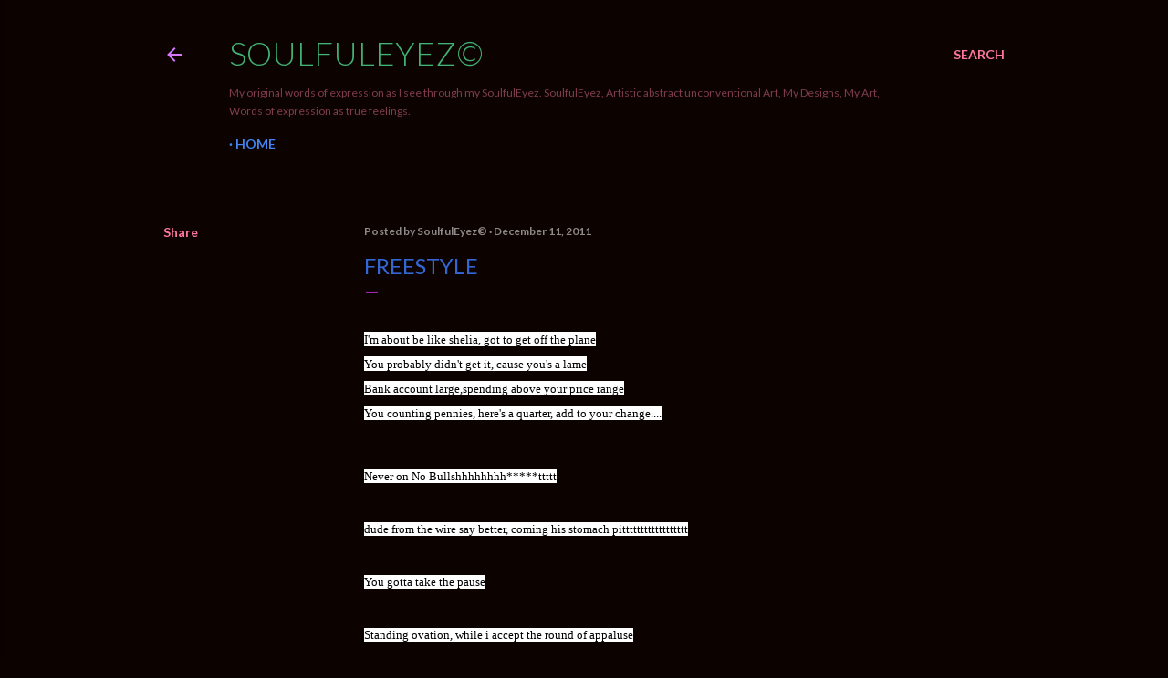

--- FILE ---
content_type: text/html; charset=UTF-8
request_url: https://www.soulfuleyez.com/2011/12/freestyle_11.html
body_size: 39869
content:
<!DOCTYPE html>
<html dir='ltr' lang='en'>
<head>
<meta content='width=device-width, initial-scale=1' name='viewport'/>
<title>FreeStyle</title>
<meta content='text/html; charset=UTF-8' http-equiv='Content-Type'/>
<!-- Chrome, Firefox OS and Opera -->
<meta content='#0c0301' name='theme-color'/>
<!-- Windows Phone -->
<meta content='#0c0301' name='msapplication-navbutton-color'/>
<meta content='blogger' name='generator'/>
<link href='https://www.soulfuleyez.com/favicon.ico' rel='icon' type='image/x-icon'/>
<link href='https://www.soulfuleyez.com/2011/12/freestyle_11.html' rel='canonical'/>
<link rel="alternate" type="application/atom+xml" title="SoulfulEyez&#169; - Atom" href="https://www.soulfuleyez.com/feeds/posts/default" />
<link rel="alternate" type="application/rss+xml" title="SoulfulEyez&#169; - RSS" href="https://www.soulfuleyez.com/feeds/posts/default?alt=rss" />
<link rel="service.post" type="application/atom+xml" title="SoulfulEyez&#169; - Atom" href="https://www.blogger.com/feeds/4531824013283107435/posts/default" />

<link rel="alternate" type="application/atom+xml" title="SoulfulEyez&#169; - Atom" href="https://www.soulfuleyez.com/feeds/2212558577835477584/comments/default" />
<!--Can't find substitution for tag [blog.ieCssRetrofitLinks]-->
<meta content='https://www.soulfuleyez.com/2011/12/freestyle_11.html' property='og:url'/>
<meta content='FreeStyle' property='og:title'/>
<meta content='SoulfulEyez, Artistic abstract unconventional Art, My Designs, My Art, Words of expression as true feelings.' property='og:description'/>
<style type='text/css'>@font-face{font-family:'Lato';font-style:normal;font-weight:300;font-display:swap;src:url(//fonts.gstatic.com/s/lato/v25/S6u9w4BMUTPHh7USSwaPGQ3q5d0N7w.woff2)format('woff2');unicode-range:U+0100-02BA,U+02BD-02C5,U+02C7-02CC,U+02CE-02D7,U+02DD-02FF,U+0304,U+0308,U+0329,U+1D00-1DBF,U+1E00-1E9F,U+1EF2-1EFF,U+2020,U+20A0-20AB,U+20AD-20C0,U+2113,U+2C60-2C7F,U+A720-A7FF;}@font-face{font-family:'Lato';font-style:normal;font-weight:300;font-display:swap;src:url(//fonts.gstatic.com/s/lato/v25/S6u9w4BMUTPHh7USSwiPGQ3q5d0.woff2)format('woff2');unicode-range:U+0000-00FF,U+0131,U+0152-0153,U+02BB-02BC,U+02C6,U+02DA,U+02DC,U+0304,U+0308,U+0329,U+2000-206F,U+20AC,U+2122,U+2191,U+2193,U+2212,U+2215,U+FEFF,U+FFFD;}@font-face{font-family:'Lato';font-style:normal;font-weight:400;font-display:swap;src:url(//fonts.gstatic.com/s/lato/v25/S6uyw4BMUTPHjxAwXiWtFCfQ7A.woff2)format('woff2');unicode-range:U+0100-02BA,U+02BD-02C5,U+02C7-02CC,U+02CE-02D7,U+02DD-02FF,U+0304,U+0308,U+0329,U+1D00-1DBF,U+1E00-1E9F,U+1EF2-1EFF,U+2020,U+20A0-20AB,U+20AD-20C0,U+2113,U+2C60-2C7F,U+A720-A7FF;}@font-face{font-family:'Lato';font-style:normal;font-weight:400;font-display:swap;src:url(//fonts.gstatic.com/s/lato/v25/S6uyw4BMUTPHjx4wXiWtFCc.woff2)format('woff2');unicode-range:U+0000-00FF,U+0131,U+0152-0153,U+02BB-02BC,U+02C6,U+02DA,U+02DC,U+0304,U+0308,U+0329,U+2000-206F,U+20AC,U+2122,U+2191,U+2193,U+2212,U+2215,U+FEFF,U+FFFD;}@font-face{font-family:'Lato';font-style:normal;font-weight:700;font-display:swap;src:url(//fonts.gstatic.com/s/lato/v25/S6u9w4BMUTPHh6UVSwaPGQ3q5d0N7w.woff2)format('woff2');unicode-range:U+0100-02BA,U+02BD-02C5,U+02C7-02CC,U+02CE-02D7,U+02DD-02FF,U+0304,U+0308,U+0329,U+1D00-1DBF,U+1E00-1E9F,U+1EF2-1EFF,U+2020,U+20A0-20AB,U+20AD-20C0,U+2113,U+2C60-2C7F,U+A720-A7FF;}@font-face{font-family:'Lato';font-style:normal;font-weight:700;font-display:swap;src:url(//fonts.gstatic.com/s/lato/v25/S6u9w4BMUTPHh6UVSwiPGQ3q5d0.woff2)format('woff2');unicode-range:U+0000-00FF,U+0131,U+0152-0153,U+02BB-02BC,U+02C6,U+02DA,U+02DC,U+0304,U+0308,U+0329,U+2000-206F,U+20AC,U+2122,U+2191,U+2193,U+2212,U+2215,U+FEFF,U+FFFD;}</style>
<style id='page-skin-1' type='text/css'><!--
/*! normalize.css v3.0.1 | MIT License | git.io/normalize */html{font-family:sans-serif;-ms-text-size-adjust:100%;-webkit-text-size-adjust:100%}body{margin:0}article,aside,details,figcaption,figure,footer,header,hgroup,main,nav,section,summary{display:block}audio,canvas,progress,video{display:inline-block;vertical-align:baseline}audio:not([controls]){display:none;height:0}[hidden],template{display:none}a{background:transparent}a:active,a:hover{outline:0}abbr[title]{border-bottom:1px dotted}b,strong{font-weight:bold}dfn{font-style:italic}h1{font-size:2em;margin:.67em 0}mark{background:#ff0;color:#000}small{font-size:80%}sub,sup{font-size:75%;line-height:0;position:relative;vertical-align:baseline}sup{top:-0.5em}sub{bottom:-0.25em}img{border:0}svg:not(:root){overflow:hidden}figure{margin:1em 40px}hr{-moz-box-sizing:content-box;box-sizing:content-box;height:0}pre{overflow:auto}code,kbd,pre,samp{font-family:monospace,monospace;font-size:1em}button,input,optgroup,select,textarea{color:inherit;font:inherit;margin:0}button{overflow:visible}button,select{text-transform:none}button,html input[type="button"],input[type="reset"],input[type="submit"]{-webkit-appearance:button;cursor:pointer}button[disabled],html input[disabled]{cursor:default}button::-moz-focus-inner,input::-moz-focus-inner{border:0;padding:0}input{line-height:normal}input[type="checkbox"],input[type="radio"]{box-sizing:border-box;padding:0}input[type="number"]::-webkit-inner-spin-button,input[type="number"]::-webkit-outer-spin-button{height:auto}input[type="search"]{-webkit-appearance:textfield;-moz-box-sizing:content-box;-webkit-box-sizing:content-box;box-sizing:content-box}input[type="search"]::-webkit-search-cancel-button,input[type="search"]::-webkit-search-decoration{-webkit-appearance:none}fieldset{border:1px solid #c0c0c0;margin:0 2px;padding:.35em .625em .75em}legend{border:0;padding:0}textarea{overflow:auto}optgroup{font-weight:bold}table{border-collapse:collapse;border-spacing:0}td,th{padding:0}
/*!************************************************
* Blogger Template Style
* Name: Soho
**************************************************/
body{
overflow-wrap:break-word;
word-break:break-word;
word-wrap:break-word
}
.hidden{
display:none
}
.invisible{
visibility:hidden
}
.container::after,.float-container::after{
clear:both;
content:"";
display:table
}
.clearboth{
clear:both
}
#comments .comment .comment-actions,.subscribe-popup .FollowByEmail .follow-by-email-submit{
background:0 0;
border:0;
box-shadow:none;
color:#0F9D58;
cursor:pointer;
font-size:14px;
font-weight:700;
outline:0;
text-decoration:none;
text-transform:uppercase;
width:auto
}
.dim-overlay{
background-color:rgba(0,0,0,.54);
height:100vh;
left:0;
position:fixed;
top:0;
width:100%
}
#sharing-dim-overlay{
background-color:transparent
}
input::-ms-clear{
display:none
}
.blogger-logo,.svg-icon-24.blogger-logo{
fill:#ff9800;
opacity:1
}
.loading-spinner-large{
-webkit-animation:mspin-rotate 1.568s infinite linear;
animation:mspin-rotate 1.568s infinite linear;
height:48px;
overflow:hidden;
position:absolute;
width:48px;
z-index:200
}
.loading-spinner-large>div{
-webkit-animation:mspin-revrot 5332ms infinite steps(4);
animation:mspin-revrot 5332ms infinite steps(4)
}
.loading-spinner-large>div>div{
-webkit-animation:mspin-singlecolor-large-film 1333ms infinite steps(81);
animation:mspin-singlecolor-large-film 1333ms infinite steps(81);
background-size:100%;
height:48px;
width:3888px
}
.mspin-black-large>div>div,.mspin-grey_54-large>div>div{
background-image:url(https://www.blogblog.com/indie/mspin_black_large.svg)
}
.mspin-white-large>div>div{
background-image:url(https://www.blogblog.com/indie/mspin_white_large.svg)
}
.mspin-grey_54-large{
opacity:.54
}
@-webkit-keyframes mspin-singlecolor-large-film{
from{
-webkit-transform:translateX(0);
transform:translateX(0)
}
to{
-webkit-transform:translateX(-3888px);
transform:translateX(-3888px)
}
}
@keyframes mspin-singlecolor-large-film{
from{
-webkit-transform:translateX(0);
transform:translateX(0)
}
to{
-webkit-transform:translateX(-3888px);
transform:translateX(-3888px)
}
}
@-webkit-keyframes mspin-rotate{
from{
-webkit-transform:rotate(0);
transform:rotate(0)
}
to{
-webkit-transform:rotate(360deg);
transform:rotate(360deg)
}
}
@keyframes mspin-rotate{
from{
-webkit-transform:rotate(0);
transform:rotate(0)
}
to{
-webkit-transform:rotate(360deg);
transform:rotate(360deg)
}
}
@-webkit-keyframes mspin-revrot{
from{
-webkit-transform:rotate(0);
transform:rotate(0)
}
to{
-webkit-transform:rotate(-360deg);
transform:rotate(-360deg)
}
}
@keyframes mspin-revrot{
from{
-webkit-transform:rotate(0);
transform:rotate(0)
}
to{
-webkit-transform:rotate(-360deg);
transform:rotate(-360deg)
}
}
.skip-navigation{
background-color:#fff;
box-sizing:border-box;
color:#000;
display:block;
height:0;
left:0;
line-height:50px;
overflow:hidden;
padding-top:0;
position:fixed;
text-align:center;
top:0;
-webkit-transition:box-shadow .3s,height .3s,padding-top .3s;
transition:box-shadow .3s,height .3s,padding-top .3s;
width:100%;
z-index:900
}
.skip-navigation:focus{
box-shadow:0 4px 5px 0 rgba(0,0,0,.14),0 1px 10px 0 rgba(0,0,0,.12),0 2px 4px -1px rgba(0,0,0,.2);
height:50px
}
#main{
outline:0
}
.main-heading{
position:absolute;
clip:rect(1px,1px,1px,1px);
padding:0;
border:0;
height:1px;
width:1px;
overflow:hidden
}
.Attribution{
margin-top:1em;
text-align:center
}
.Attribution .blogger img,.Attribution .blogger svg{
vertical-align:bottom
}
.Attribution .blogger img{
margin-right:.5em
}
.Attribution div{
line-height:24px;
margin-top:.5em
}
.Attribution .copyright,.Attribution .image-attribution{
font-size:.7em;
margin-top:1.5em
}
.BLOG_mobile_video_class{
display:none
}
.bg-photo{
background-attachment:scroll!important
}
body .CSS_LIGHTBOX{
z-index:900
}
.extendable .show-less,.extendable .show-more{
border-color:#0F9D58;
color:#0F9D58;
margin-top:8px
}
.extendable .show-less.hidden,.extendable .show-more.hidden{
display:none
}
.inline-ad{
display:none;
max-width:100%;
overflow:hidden
}
.adsbygoogle{
display:block
}
#cookieChoiceInfo{
bottom:0;
top:auto
}
iframe.b-hbp-video{
border:0
}
.post-body img{
max-width:100%
}
.post-body iframe{
max-width:100%
}
.post-body a[imageanchor="1"]{
display:inline-block
}
.byline{
margin-right:1em
}
.byline:last-child{
margin-right:0
}
.link-copied-dialog{
max-width:520px;
outline:0
}
.link-copied-dialog .modal-dialog-buttons{
margin-top:8px
}
.link-copied-dialog .goog-buttonset-default{
background:0 0;
border:0
}
.link-copied-dialog .goog-buttonset-default:focus{
outline:0
}
.paging-control-container{
margin-bottom:16px
}
.paging-control-container .paging-control{
display:inline-block
}
.paging-control-container .comment-range-text::after,.paging-control-container .paging-control{
color:#0F9D58
}
.paging-control-container .comment-range-text,.paging-control-container .paging-control{
margin-right:8px
}
.paging-control-container .comment-range-text::after,.paging-control-container .paging-control::after{
content:"\b7";
cursor:default;
padding-left:8px;
pointer-events:none
}
.paging-control-container .comment-range-text:last-child::after,.paging-control-container .paging-control:last-child::after{
content:none
}
.byline.reactions iframe{
height:20px
}
.b-notification{
color:#000;
background-color:#fff;
border-bottom:solid 1px #000;
box-sizing:border-box;
padding:16px 32px;
text-align:center
}
.b-notification.visible{
-webkit-transition:margin-top .3s cubic-bezier(.4,0,.2,1);
transition:margin-top .3s cubic-bezier(.4,0,.2,1)
}
.b-notification.invisible{
position:absolute
}
.b-notification-close{
position:absolute;
right:8px;
top:8px
}
.no-posts-message{
line-height:40px;
text-align:center
}
@media screen and (max-width:1162px){
body.item-view .post-body a[imageanchor="1"][style*="float: left;"],body.item-view .post-body a[imageanchor="1"][style*="float: right;"]{
float:none!important;
clear:none!important
}
body.item-view .post-body a[imageanchor="1"] img{
display:block;
height:auto;
margin:0 auto
}
body.item-view .post-body>.separator:first-child>a[imageanchor="1"]:first-child{
margin-top:20px
}
.post-body a[imageanchor]{
display:block
}
body.item-view .post-body a[imageanchor="1"]{
margin-left:0!important;
margin-right:0!important
}
body.item-view .post-body a[imageanchor="1"]+a[imageanchor="1"]{
margin-top:16px
}
}
.item-control{
display:none
}
#comments{
border-top:1px dashed rgba(0,0,0,.54);
margin-top:20px;
padding:20px
}
#comments .comment-thread ol{
margin:0;
padding-left:0;
padding-left:0
}
#comments .comment .comment-replybox-single,#comments .comment-thread .comment-replies{
margin-left:60px
}
#comments .comment-thread .thread-count{
display:none
}
#comments .comment{
list-style-type:none;
padding:0 0 30px;
position:relative
}
#comments .comment .comment{
padding-bottom:8px
}
.comment .avatar-image-container{
position:absolute
}
.comment .avatar-image-container img{
border-radius:50%
}
.avatar-image-container svg,.comment .avatar-image-container .avatar-icon{
border-radius:50%;
border:solid 1px #C6DAFC;
box-sizing:border-box;
fill:#C6DAFC;
height:35px;
margin:0;
padding:7px;
width:35px
}
.comment .comment-block{
margin-top:10px;
margin-left:60px;
padding-bottom:0
}
#comments .comment-author-header-wrapper{
margin-left:40px
}
#comments .comment .thread-expanded .comment-block{
padding-bottom:20px
}
#comments .comment .comment-header .user,#comments .comment .comment-header .user a{
color:#C6DAFC;
font-style:normal;
font-weight:700
}
#comments .comment .comment-actions{
bottom:0;
margin-bottom:15px;
position:absolute
}
#comments .comment .comment-actions>*{
margin-right:8px
}
#comments .comment .comment-header .datetime{
bottom:0;
color:#B7E1CD;
display:inline-block;
font-size:13px;
font-style:italic;
margin-left:8px
}
#comments .comment .comment-footer .comment-timestamp a,#comments .comment .comment-header .datetime a{
color:#B7E1CD
}
#comments .comment .comment-content,.comment .comment-body{
margin-top:12px;
word-break:break-word
}
.comment-body{
margin-bottom:12px
}
#comments.embed[data-num-comments="0"]{
border:0;
margin-top:0;
padding-top:0
}
#comments.embed[data-num-comments="0"] #comment-post-message,#comments.embed[data-num-comments="0"] div.comment-form>p,#comments.embed[data-num-comments="0"] p.comment-footer{
display:none
}
#comment-editor-src{
display:none
}
.comments .comments-content .loadmore.loaded{
max-height:0;
opacity:0;
overflow:hidden
}
.extendable .remaining-items{
height:0;
overflow:hidden;
-webkit-transition:height .3s cubic-bezier(.4,0,.2,1);
transition:height .3s cubic-bezier(.4,0,.2,1)
}
.extendable .remaining-items.expanded{
height:auto
}
.svg-icon-24,.svg-icon-24-button{
cursor:pointer;
height:24px;
width:24px;
min-width:24px
}
.touch-icon{
margin:-12px;
padding:12px
}
.touch-icon:active,.touch-icon:focus{
background-color:rgba(153,153,153,.4);
border-radius:50%
}
svg:not(:root).touch-icon{
overflow:visible
}
html[dir=rtl] .rtl-reversible-icon{
-webkit-transform:scaleX(-1);
-ms-transform:scaleX(-1);
transform:scaleX(-1)
}
.svg-icon-24-button,.touch-icon-button{
background:0 0;
border:0;
margin:0;
outline:0;
padding:0
}
.touch-icon-button .touch-icon:active,.touch-icon-button .touch-icon:focus{
background-color:transparent
}
.touch-icon-button:active .touch-icon,.touch-icon-button:focus .touch-icon{
background-color:rgba(153,153,153,.4);
border-radius:50%
}
.Profile .default-avatar-wrapper .avatar-icon{
border-radius:50%;
border:solid 1px #9C27B0;
box-sizing:border-box;
fill:#9C27B0;
margin:0
}
.Profile .individual .default-avatar-wrapper .avatar-icon{
padding:25px
}
.Profile .individual .avatar-icon,.Profile .individual .profile-img{
height:120px;
width:120px
}
.Profile .team .default-avatar-wrapper .avatar-icon{
padding:8px
}
.Profile .team .avatar-icon,.Profile .team .default-avatar-wrapper,.Profile .team .profile-img{
height:40px;
width:40px
}
.snippet-container{
margin:0;
position:relative;
overflow:hidden
}
.snippet-fade{
bottom:0;
box-sizing:border-box;
position:absolute;
width:96px
}
.snippet-fade{
right:0
}
.snippet-fade:after{
content:"\2026"
}
.snippet-fade:after{
float:right
}
.centered-top-container.sticky{
left:0;
position:fixed;
right:0;
top:0;
width:auto;
z-index:50;
-webkit-transition-property:opacity,-webkit-transform;
transition-property:opacity,-webkit-transform;
transition-property:transform,opacity;
transition-property:transform,opacity,-webkit-transform;
-webkit-transition-duration:.2s;
transition-duration:.2s;
-webkit-transition-timing-function:cubic-bezier(.4,0,.2,1);
transition-timing-function:cubic-bezier(.4,0,.2,1)
}
.centered-top-placeholder{
display:none
}
.collapsed-header .centered-top-placeholder{
display:block
}
.centered-top-container .Header .replaced h1,.centered-top-placeholder .Header .replaced h1{
display:none
}
.centered-top-container.sticky .Header .replaced h1{
display:block
}
.centered-top-container.sticky .Header .header-widget{
background:0 0
}
.centered-top-container.sticky .Header .header-image-wrapper{
display:none
}
.centered-top-container img,.centered-top-placeholder img{
max-width:100%
}
.collapsible{
-webkit-transition:height .3s cubic-bezier(.4,0,.2,1);
transition:height .3s cubic-bezier(.4,0,.2,1)
}
.collapsible,.collapsible>summary{
display:block;
overflow:hidden
}
.collapsible>:not(summary){
display:none
}
.collapsible[open]>:not(summary){
display:block
}
.collapsible:focus,.collapsible>summary:focus{
outline:0
}
.collapsible>summary{
cursor:pointer;
display:block;
padding:0
}
.collapsible:focus>summary,.collapsible>summary:focus{
background-color:transparent
}
.collapsible>summary::-webkit-details-marker{
display:none
}
.collapsible-title{
-webkit-box-align:center;
-webkit-align-items:center;
-ms-flex-align:center;
align-items:center;
display:-webkit-box;
display:-webkit-flex;
display:-ms-flexbox;
display:flex
}
.collapsible-title .title{
-webkit-box-flex:1;
-webkit-flex:1 1 auto;
-ms-flex:1 1 auto;
flex:1 1 auto;
-webkit-box-ordinal-group:1;
-webkit-order:0;
-ms-flex-order:0;
order:0;
overflow:hidden;
text-overflow:ellipsis;
white-space:nowrap
}
.collapsible-title .chevron-down,.collapsible[open] .collapsible-title .chevron-up{
display:block
}
.collapsible-title .chevron-up,.collapsible[open] .collapsible-title .chevron-down{
display:none
}
.flat-button{
cursor:pointer;
display:inline-block;
font-weight:700;
text-transform:uppercase;
border-radius:2px;
padding:8px;
margin:-8px
}
.flat-icon-button{
background:0 0;
border:0;
margin:0;
outline:0;
padding:0;
margin:-12px;
padding:12px;
cursor:pointer;
box-sizing:content-box;
display:inline-block;
line-height:0
}
.flat-icon-button,.flat-icon-button .splash-wrapper{
border-radius:50%
}
.flat-icon-button .splash.animate{
-webkit-animation-duration:.3s;
animation-duration:.3s
}
.overflowable-container{
max-height:28px;
overflow:hidden;
position:relative
}
.overflow-button{
cursor:pointer
}
#overflowable-dim-overlay{
background:0 0
}
.overflow-popup{
box-shadow:0 2px 2px 0 rgba(0,0,0,.14),0 3px 1px -2px rgba(0,0,0,.2),0 1px 5px 0 rgba(0,0,0,.12);
background-color:#0c0301;
left:0;
max-width:calc(100% - 32px);
position:absolute;
top:0;
visibility:hidden;
z-index:101
}
.overflow-popup ul{
list-style:none
}
.overflow-popup .tabs li,.overflow-popup li{
display:block;
height:auto
}
.overflow-popup .tabs li{
padding-left:0;
padding-right:0
}
.overflow-button.hidden,.overflow-popup .tabs li.hidden,.overflow-popup li.hidden{
display:none
}
.search{
display:-webkit-box;
display:-webkit-flex;
display:-ms-flexbox;
display:flex;
line-height:24px;
width:24px
}
.search.focused{
width:100%
}
.search.focused .section{
width:100%
}
.search form{
z-index:101
}
.search h3{
display:none
}
.search form{
display:-webkit-box;
display:-webkit-flex;
display:-ms-flexbox;
display:flex;
-webkit-box-flex:1;
-webkit-flex:1 0 0;
-ms-flex:1 0 0px;
flex:1 0 0;
border-bottom:solid 1px transparent;
padding-bottom:8px
}
.search form>*{
display:none
}
.search.focused form>*{
display:block
}
.search .search-input label{
display:none
}
.centered-top-placeholder.cloned .search form{
z-index:30
}
.search.focused form{
border-color:#803c50;
position:relative;
width:auto
}
.collapsed-header .centered-top-container .search.focused form{
border-bottom-color:transparent
}
.search-expand{
-webkit-box-flex:0;
-webkit-flex:0 0 auto;
-ms-flex:0 0 auto;
flex:0 0 auto
}
.search-expand-text{
display:none
}
.search-close{
display:inline;
vertical-align:middle
}
.search-input{
-webkit-box-flex:1;
-webkit-flex:1 0 1px;
-ms-flex:1 0 1px;
flex:1 0 1px
}
.search-input input{
background:0 0;
border:0;
box-sizing:border-box;
color:#803c50;
display:inline-block;
outline:0;
width:calc(100% - 48px)
}
.search-input input.no-cursor{
color:transparent;
text-shadow:0 0 0 #803c50
}
.collapsed-header .centered-top-container .search-action,.collapsed-header .centered-top-container .search-input input{
color:#803c50
}
.collapsed-header .centered-top-container .search-input input.no-cursor{
color:transparent;
text-shadow:0 0 0 #803c50
}
.collapsed-header .centered-top-container .search-input input.no-cursor:focus,.search-input input.no-cursor:focus{
outline:0
}
.search-focused>*{
visibility:hidden
}
.search-focused .search,.search-focused .search-icon{
visibility:visible
}
.search.focused .search-action{
display:block
}
.search.focused .search-action:disabled{
opacity:.3
}
.widget.Sharing .sharing-button{
display:none
}
.widget.Sharing .sharing-buttons li{
padding:0
}
.widget.Sharing .sharing-buttons li span{
display:none
}
.post-share-buttons{
position:relative
}
.centered-bottom .share-buttons .svg-icon-24,.share-buttons .svg-icon-24{
fill:#9C27B0
}
.sharing-open.touch-icon-button:active .touch-icon,.sharing-open.touch-icon-button:focus .touch-icon{
background-color:transparent
}
.share-buttons{
background-color:#0c0301;
border-radius:2px;
box-shadow:0 2px 2px 0 rgba(0,0,0,.14),0 3px 1px -2px rgba(0,0,0,.2),0 1px 5px 0 rgba(0,0,0,.12);
color:#9C27B0;
list-style:none;
margin:0;
padding:8px 0;
position:absolute;
top:-11px;
min-width:200px;
z-index:101
}
.share-buttons.hidden{
display:none
}
.sharing-button{
background:0 0;
border:0;
margin:0;
outline:0;
padding:0;
cursor:pointer
}
.share-buttons li{
margin:0;
height:48px
}
.share-buttons li:last-child{
margin-bottom:0
}
.share-buttons li .sharing-platform-button{
box-sizing:border-box;
cursor:pointer;
display:block;
height:100%;
margin-bottom:0;
padding:0 16px;
position:relative;
width:100%
}
.share-buttons li .sharing-platform-button:focus,.share-buttons li .sharing-platform-button:hover{
background-color:rgba(128,128,128,.1);
outline:0
}
.share-buttons li svg[class*=" sharing-"],.share-buttons li svg[class^=sharing-]{
position:absolute;
top:10px
}
.share-buttons li span.sharing-platform-button{
position:relative;
top:0
}
.share-buttons li .platform-sharing-text{
display:block;
font-size:16px;
line-height:48px;
white-space:nowrap
}
.share-buttons li .platform-sharing-text{
margin-left:56px
}
.sidebar-container{
background-color:#f7f7f7;
max-width:284px;
overflow-y:auto;
-webkit-transition-property:-webkit-transform;
transition-property:-webkit-transform;
transition-property:transform;
transition-property:transform,-webkit-transform;
-webkit-transition-duration:.3s;
transition-duration:.3s;
-webkit-transition-timing-function:cubic-bezier(0,0,.2,1);
transition-timing-function:cubic-bezier(0,0,.2,1);
width:284px;
z-index:101;
-webkit-overflow-scrolling:touch
}
.sidebar-container .navigation{
line-height:0;
padding:16px
}
.sidebar-container .sidebar-back{
cursor:pointer
}
.sidebar-container .widget{
background:0 0;
margin:0 16px;
padding:16px 0
}
.sidebar-container .widget .title{
color:rgba(255,255,255,0.537);
margin:0
}
.sidebar-container .widget ul{
list-style:none;
margin:0;
padding:0
}
.sidebar-container .widget ul ul{
margin-left:1em
}
.sidebar-container .widget li{
font-size:16px;
line-height:normal
}
.sidebar-container .widget+.widget{
border-top:1px dashed rgba(255,255,255,0.537)
}
.BlogArchive li{
margin:16px 0
}
.BlogArchive li:last-child{
margin-bottom:0
}
.Label li a{
display:inline-block
}
.BlogArchive .post-count,.Label .label-count{
float:right;
margin-left:.25em
}
.BlogArchive .post-count::before,.Label .label-count::before{
content:"("
}
.BlogArchive .post-count::after,.Label .label-count::after{
content:")"
}
.widget.Translate .skiptranslate>div{
display:block!important
}
.widget.Profile .profile-link{
display:-webkit-box;
display:-webkit-flex;
display:-ms-flexbox;
display:flex
}
.widget.Profile .team-member .default-avatar-wrapper,.widget.Profile .team-member .profile-img{
-webkit-box-flex:0;
-webkit-flex:0 0 auto;
-ms-flex:0 0 auto;
flex:0 0 auto;
margin-right:1em
}
.widget.Profile .individual .profile-link{
-webkit-box-orient:vertical;
-webkit-box-direction:normal;
-webkit-flex-direction:column;
-ms-flex-direction:column;
flex-direction:column
}
.widget.Profile .team .profile-link .profile-name{
-webkit-align-self:center;
-ms-flex-item-align:center;
align-self:center;
display:block;
-webkit-box-flex:1;
-webkit-flex:1 1 auto;
-ms-flex:1 1 auto;
flex:1 1 auto
}
.dim-overlay{
background-color:rgba(0,0,0,.54);
z-index:100
}
body.sidebar-visible{
overflow-y:hidden
}
@media screen and (max-width:1439px){
.sidebar-container{
bottom:0;
position:fixed;
top:0;
left:0;
right:auto
}
.sidebar-container.sidebar-invisible{
-webkit-transition-timing-function:cubic-bezier(.4,0,.6,1);
transition-timing-function:cubic-bezier(.4,0,.6,1)
}
html[dir=ltr] .sidebar-container.sidebar-invisible{
-webkit-transform:translateX(-284px);
-ms-transform:translateX(-284px);
transform:translateX(-284px)
}
html[dir=rtl] .sidebar-container.sidebar-invisible{
-webkit-transform:translateX(284px);
-ms-transform:translateX(284px);
transform:translateX(284px)
}
}
@media screen and (min-width:1440px){
.sidebar-container{
position:absolute;
top:0;
left:0;
right:auto
}
.sidebar-container .navigation{
display:none
}
}
.dialog{
box-shadow:0 2px 2px 0 rgba(0,0,0,.14),0 3px 1px -2px rgba(0,0,0,.2),0 1px 5px 0 rgba(0,0,0,.12);
background:#0c0301;
box-sizing:border-box;
color:#9C27B0;
padding:30px;
position:fixed;
text-align:center;
width:calc(100% - 24px);
z-index:101
}
.dialog input[type=email],.dialog input[type=text]{
background-color:transparent;
border:0;
border-bottom:solid 1px rgba(156,39,176,.12);
color:#9C27B0;
display:block;
font-family:Lato, sans-serif;
font-size:16px;
line-height:24px;
margin:auto;
padding-bottom:7px;
outline:0;
text-align:center;
width:100%
}
.dialog input[type=email]::-webkit-input-placeholder,.dialog input[type=text]::-webkit-input-placeholder{
color:#9C27B0
}
.dialog input[type=email]::-moz-placeholder,.dialog input[type=text]::-moz-placeholder{
color:#9C27B0
}
.dialog input[type=email]:-ms-input-placeholder,.dialog input[type=text]:-ms-input-placeholder{
color:#9C27B0
}
.dialog input[type=email]::-ms-input-placeholder,.dialog input[type=text]::-ms-input-placeholder{
color:#9C27B0
}
.dialog input[type=email]::placeholder,.dialog input[type=text]::placeholder{
color:#9C27B0
}
.dialog input[type=email]:focus,.dialog input[type=text]:focus{
border-bottom:solid 2px #0F9D58;
padding-bottom:6px
}
.dialog input.no-cursor{
color:transparent;
text-shadow:0 0 0 #9C27B0
}
.dialog input.no-cursor:focus{
outline:0
}
.dialog input.no-cursor:focus{
outline:0
}
.dialog input[type=submit]{
font-family:Lato, sans-serif
}
.dialog .goog-buttonset-default{
color:#0F9D58
}
.subscribe-popup{
max-width:364px
}
.subscribe-popup h3{
color:#252525;
font-size:1.8em;
margin-top:0
}
.subscribe-popup .FollowByEmail h3{
display:none
}
.subscribe-popup .FollowByEmail .follow-by-email-submit{
color:#0F9D58;
display:inline-block;
margin:0 auto;
margin-top:24px;
width:auto;
white-space:normal
}
.subscribe-popup .FollowByEmail .follow-by-email-submit:disabled{
cursor:default;
opacity:.3
}
@media (max-width:800px){
.blog-name div.widget.Subscribe{
margin-bottom:16px
}
body.item-view .blog-name div.widget.Subscribe{
margin:8px auto 16px auto;
width:100%
}
}
body#layout .bg-photo,body#layout .bg-photo-overlay{
display:none
}
body#layout .page_body{
padding:0;
position:relative;
top:0
}
body#layout .page{
display:inline-block;
left:inherit;
position:relative;
vertical-align:top;
width:540px
}
body#layout .centered{
max-width:954px
}
body#layout .navigation{
display:none
}
body#layout .sidebar-container{
display:inline-block;
width:40%
}
body#layout .hamburger-menu,body#layout .search{
display:none
}
body{
background-color:#0c0301;
color:#9C27B0;
font:normal 400 20px Lato, sans-serif;
height:100%;
margin:0;
min-height:100vh
}
h1,h2,h3,h4,h5,h6{
font-weight:400
}
a{
color:#0F9D58;
text-decoration:none
}
.dim-overlay{
z-index:100
}
body.sidebar-visible .page_body{
overflow-y:scroll
}
.widget .title{
color:#D52C1F;
font:normal 700 12px Lato, sans-serif
}
.extendable .show-less,.extendable .show-more{
color:#ff77a0;
font:normal 700 12px Lato, sans-serif;
margin:12px -8px 0 -8px;
text-transform:uppercase
}
.footer .widget,.main .widget{
margin:50px 0
}
.main .widget .title{
text-transform:uppercase
}
.inline-ad{
display:block;
margin-top:50px
}
.adsbygoogle{
text-align:center
}
.page_body{
display:-webkit-box;
display:-webkit-flex;
display:-ms-flexbox;
display:flex;
-webkit-box-orient:vertical;
-webkit-box-direction:normal;
-webkit-flex-direction:column;
-ms-flex-direction:column;
flex-direction:column;
min-height:100vh;
position:relative;
z-index:20
}
.page_body>*{
-webkit-box-flex:0;
-webkit-flex:0 0 auto;
-ms-flex:0 0 auto;
flex:0 0 auto
}
.page_body>#footer{
margin-top:auto
}
.centered-bottom,.centered-top{
margin:0 32px;
max-width:100%
}
.centered-top{
padding-bottom:12px;
padding-top:12px
}
.sticky .centered-top{
padding-bottom:0;
padding-top:0
}
.centered-top-container,.centered-top-placeholder{
background:#0c0301
}
.centered-top{
display:-webkit-box;
display:-webkit-flex;
display:-ms-flexbox;
display:flex;
-webkit-flex-wrap:wrap;
-ms-flex-wrap:wrap;
flex-wrap:wrap;
-webkit-box-pack:justify;
-webkit-justify-content:space-between;
-ms-flex-pack:justify;
justify-content:space-between;
position:relative
}
.sticky .centered-top{
-webkit-flex-wrap:nowrap;
-ms-flex-wrap:nowrap;
flex-wrap:nowrap
}
.centered-top-container .svg-icon-24,.centered-top-placeholder .svg-icon-24{
fill:#d677ff
}
.back-button-container,.hamburger-menu-container{
-webkit-box-flex:0;
-webkit-flex:0 0 auto;
-ms-flex:0 0 auto;
flex:0 0 auto;
height:48px;
-webkit-box-ordinal-group:2;
-webkit-order:1;
-ms-flex-order:1;
order:1
}
.sticky .back-button-container,.sticky .hamburger-menu-container{
-webkit-box-ordinal-group:2;
-webkit-order:1;
-ms-flex-order:1;
order:1
}
.back-button,.hamburger-menu,.search-expand-icon{
cursor:pointer;
margin-top:0
}
.search{
-webkit-box-align:start;
-webkit-align-items:flex-start;
-ms-flex-align:start;
align-items:flex-start;
-webkit-box-flex:0;
-webkit-flex:0 0 auto;
-ms-flex:0 0 auto;
flex:0 0 auto;
height:48px;
margin-left:24px;
-webkit-box-ordinal-group:4;
-webkit-order:3;
-ms-flex-order:3;
order:3
}
.search,.search.focused{
width:auto
}
.search.focused{
position:static
}
.sticky .search{
display:none;
-webkit-box-ordinal-group:5;
-webkit-order:4;
-ms-flex-order:4;
order:4
}
.search .section{
right:0;
margin-top:12px;
position:absolute;
top:12px;
width:0
}
.sticky .search .section{
top:0
}
.search-expand{
background:0 0;
border:0;
margin:0;
outline:0;
padding:0;
color:#ff77a0;
cursor:pointer;
-webkit-box-flex:0;
-webkit-flex:0 0 auto;
-ms-flex:0 0 auto;
flex:0 0 auto;
font:normal 700 12px Lato, sans-serif;
text-transform:uppercase;
word-break:normal
}
.search.focused .search-expand{
visibility:hidden
}
.search .dim-overlay{
background:0 0
}
.search.focused .section{
max-width:400px
}
.search.focused form{
border-color:#d677ff;
height:24px
}
.search.focused .search-input{
display:-webkit-box;
display:-webkit-flex;
display:-ms-flexbox;
display:flex;
-webkit-box-flex:1;
-webkit-flex:1 1 auto;
-ms-flex:1 1 auto;
flex:1 1 auto
}
.search-input input{
-webkit-box-flex:1;
-webkit-flex:1 1 auto;
-ms-flex:1 1 auto;
flex:1 1 auto;
font:normal 700 16px Lato, sans-serif
}
.search input[type=submit]{
display:none
}
.subscribe-section-container{
-webkit-box-flex:1;
-webkit-flex:1 0 auto;
-ms-flex:1 0 auto;
flex:1 0 auto;
margin-left:24px;
-webkit-box-ordinal-group:3;
-webkit-order:2;
-ms-flex-order:2;
order:2;
text-align:right
}
.sticky .subscribe-section-container{
-webkit-box-flex:0;
-webkit-flex:0 0 auto;
-ms-flex:0 0 auto;
flex:0 0 auto;
-webkit-box-ordinal-group:4;
-webkit-order:3;
-ms-flex-order:3;
order:3
}
.subscribe-button{
background:0 0;
border:0;
margin:0;
outline:0;
padding:0;
color:#ff77a0;
cursor:pointer;
display:inline-block;
font:normal 700 12px Lato, sans-serif;
line-height:48px;
margin:0;
text-transform:uppercase;
word-break:normal
}
.subscribe-popup h3{
color:#D52C1F;
font:normal 700 12px Lato, sans-serif;
margin-bottom:24px;
text-transform:uppercase
}
.subscribe-popup div.widget.FollowByEmail .follow-by-email-address{
color:#9C27B0;
font:normal 700 12px Lato, sans-serif
}
.subscribe-popup div.widget.FollowByEmail .follow-by-email-submit{
color:#ff77a0;
font:normal 700 12px Lato, sans-serif;
margin-top:24px;
text-transform:uppercase
}
.blog-name{
-webkit-box-flex:1;
-webkit-flex:1 1 100%;
-ms-flex:1 1 100%;
flex:1 1 100%;
-webkit-box-ordinal-group:5;
-webkit-order:4;
-ms-flex-order:4;
order:4;
overflow:hidden
}
.sticky .blog-name{
-webkit-box-flex:1;
-webkit-flex:1 1 auto;
-ms-flex:1 1 auto;
flex:1 1 auto;
margin:0 12px;
-webkit-box-ordinal-group:3;
-webkit-order:2;
-ms-flex-order:2;
order:2
}
body.search-view .centered-top.search-focused .blog-name{
display:none
}
.widget.Header h1{
font:normal 300 18px Lato, sans-serif;
margin:0;
text-transform:uppercase
}
.widget.Header h1,.widget.Header h1 a{
color:#41B375
}
.widget.Header p{
color:#803c50;
font:normal 400 12px Lato, sans-serif;
line-height:1.7
}
.sticky .widget.Header h1{
font-size:16px;
line-height:48px;
overflow:hidden;
overflow-wrap:normal;
text-overflow:ellipsis;
white-space:nowrap;
word-wrap:normal
}
.sticky .widget.Header p{
display:none
}
.sticky{
box-shadow:0 1px 3px rgba(0,0,0,0.098)
}
#page_list_top .widget.PageList{
font:normal 700 14px Lato, sans-serif;
line-height:28px
}
#page_list_top .widget.PageList .title{
display:none
}
#page_list_top .widget.PageList .overflowable-contents{
overflow:hidden
}
#page_list_top .widget.PageList .overflowable-contents ul{
list-style:none;
margin:0;
padding:0
}
#page_list_top .widget.PageList .overflow-popup ul{
list-style:none;
margin:0;
padding:0 20px
}
#page_list_top .widget.PageList .overflowable-contents li{
display:inline-block
}
#page_list_top .widget.PageList .overflowable-contents li.hidden{
display:none
}
#page_list_top .widget.PageList .overflowable-contents li:not(:first-child):before{
color:#4285F4;
content:"\b7"
}
#page_list_top .widget.PageList .overflow-button a,#page_list_top .widget.PageList .overflow-popup li a,#page_list_top .widget.PageList .overflowable-contents li a{
color:#4285F4;
font:normal 700 14px Lato, sans-serif;
line-height:28px;
text-transform:uppercase
}
#page_list_top .widget.PageList .overflow-popup li.selected a,#page_list_top .widget.PageList .overflowable-contents li.selected a{
color:#F57C00;
font:normal 700 14px Lato, sans-serif;
line-height:28px
}
#page_list_top .widget.PageList .overflow-button{
display:inline
}
.sticky #page_list_top{
display:none
}
body.homepage-view .hero-image.has-image{
background:#01050c url(//2.bp.blogspot.com/-gXkWm_ce3t4/VcQqMGs_PWI/AAAAAAAERH0/xdx-PMfT9gcyIhzYNnysbTzje_jBvqSLgCK4BGAYYCw/s100/soulfuleyez.jpg) repeat scroll bottom center;
background-attachment:scroll;
background-color:#0c0301;
background-size:cover;
height:62.5vw;
max-height:75vh;
min-height:200px;
width:100%
}
.post-filter-message{
background-color:#C6DAFC;
color:rgba(0,0,0,0.537);
display:-webkit-box;
display:-webkit-flex;
display:-ms-flexbox;
display:flex;
-webkit-flex-wrap:wrap;
-ms-flex-wrap:wrap;
flex-wrap:wrap;
font:normal 700 12px Lato, sans-serif;
-webkit-box-pack:justify;
-webkit-justify-content:space-between;
-ms-flex-pack:justify;
justify-content:space-between;
margin-top:50px;
padding:18px
}
.post-filter-message .message-container{
-webkit-box-flex:1;
-webkit-flex:1 1 auto;
-ms-flex:1 1 auto;
flex:1 1 auto;
min-width:0
}
.post-filter-message .home-link-container{
-webkit-box-flex:0;
-webkit-flex:0 0 auto;
-ms-flex:0 0 auto;
flex:0 0 auto
}
.post-filter-message .search-label,.post-filter-message .search-query{
color:rgba(0,0,0,0.867);
font:normal 700 12px Lato, sans-serif;
text-transform:uppercase
}
.post-filter-message .home-link,.post-filter-message .home-link a{
color:rgba(0,0,0,0.867);
font:normal 700 12px Lato, sans-serif;
text-transform:uppercase
}
.widget.FeaturedPost .thumb.hero-thumb{
background-position:center;
background-size:cover;
height:360px
}
.widget.FeaturedPost .featured-post-snippet:before{
content:"\2014"
}
.snippet-container,.snippet-fade{
font:normal 400 14px Lato, sans-serif;
line-height:23.8px
}
.snippet-container{
max-height:166.6px;
overflow:hidden
}
.snippet-fade{
background:-webkit-linear-gradient(left,#0c0301 0,#0c0301 20%,rgba(12, 3, 1, 0) 100%);
background:linear-gradient(to left,#0c0301 0,#0c0301 20%,rgba(12, 3, 1, 0) 100%);
color:#C6DAFC
}
.post-sidebar{
display:none
}
.widget.Blog .blog-posts .post-outer-container{
width:100%
}
.no-posts{
text-align:center
}
body.feed-view .widget.Blog .blog-posts .post-outer-container,body.item-view .widget.Blog .blog-posts .post-outer{
margin-bottom:50px
}
.widget.Blog .post.no-featured-image,.widget.PopularPosts .post.no-featured-image{
background-color:#803c50;
padding:30px
}
.widget.Blog .post>.post-share-buttons-top{
right:0;
position:absolute;
top:0
}
.widget.Blog .post>.post-share-buttons-bottom{
bottom:0;
right:0;
position:absolute
}
.blog-pager{
text-align:right
}
.blog-pager a{
color:#ff77a0;
font:normal 700 12px Lato, sans-serif;
text-transform:uppercase
}
.blog-pager .blog-pager-newer-link,.blog-pager .home-link{
display:none
}
.post-title{
font:normal 400 20px Lato, sans-serif;
margin:0;
text-transform:uppercase
}
.post-title,.post-title a{
color:#3367D6
}
.post.no-featured-image .post-title,.post.no-featured-image .post-title a{
color:#F4A900
}
body.item-view .post-body-container:before{
content:"\2014"
}
.post-body{
color:#C6DAFC;
font:normal 400 14px Lato, sans-serif;
line-height:1.7
}
.post-body blockquote{
color:#ffffff;
font:normal 700 16px Lato, sans-serif;
line-height:1.7;
margin-left:0;
margin-right:0
}
.post-body img{
height:auto;
max-width:100%
}
.post-body .tr-caption{
color:#252525;
font:normal 400 16px Lato, sans-serif;
line-height:1.7
}
.snippet-thumbnail{
position:relative
}
.snippet-thumbnail .post-header{
background:#0c0301;
bottom:0;
margin-bottom:0;
padding-right:15px;
padding-bottom:5px;
padding-top:5px;
position:absolute
}
.snippet-thumbnail img{
width:100%
}
.post-footer,.post-header{
margin:8px 0
}
body.item-view .widget.Blog .post-header{
margin:0 0 16px 0
}
body.item-view .widget.Blog .post-footer{
margin:50px 0 0 0
}
.widget.FeaturedPost .post-footer{
display:-webkit-box;
display:-webkit-flex;
display:-ms-flexbox;
display:flex;
-webkit-flex-wrap:wrap;
-ms-flex-wrap:wrap;
flex-wrap:wrap;
-webkit-box-pack:justify;
-webkit-justify-content:space-between;
-ms-flex-pack:justify;
justify-content:space-between
}
.widget.FeaturedPost .post-footer>*{
-webkit-box-flex:0;
-webkit-flex:0 1 auto;
-ms-flex:0 1 auto;
flex:0 1 auto
}
.widget.FeaturedPost .post-footer,.widget.FeaturedPost .post-footer a,.widget.FeaturedPost .post-footer button{
line-height:1.7
}
.jump-link{
margin:-8px
}
.post-header,.post-header a,.post-header button{
color:rgba(255,255,255,0.537);
font:normal 700 12px Lato, sans-serif
}
.post.no-featured-image .post-header,.post.no-featured-image .post-header a,.post.no-featured-image .post-header button{
color:rgba(0,0,0,0.537)
}
.post-footer,.post-footer a,.post-footer button{
color:#ff77a0;
font:normal 700 12px Lato, sans-serif
}
.post.no-featured-image .post-footer,.post.no-featured-image .post-footer a,.post.no-featured-image .post-footer button{
color:rgba(0,0,0,0.867)
}
body.item-view .post-footer-line{
line-height:2.3
}
.byline{
display:inline-block
}
.byline .flat-button{
text-transform:none
}
.post-header .byline:not(:last-child):after{
content:"\b7"
}
.post-header .byline:not(:last-child){
margin-right:0
}
.byline.post-labels a{
display:inline-block;
word-break:break-all
}
.byline.post-labels a:not(:last-child):after{
content:","
}
.byline.reactions .reactions-label{
line-height:22px;
vertical-align:top
}
.post-share-buttons{
margin-left:0
}
.share-buttons{
background-color:#252525;
border-radius:0;
box-shadow:0 1px 1px 1px rgba(0,0,0,0.098);
color:rgba(255,255,255,0.867);
font:normal 400 16px Lato, sans-serif
}
.share-buttons .svg-icon-24{
fill:#ff77a0
}
#comment-holder .continue{
display:none
}
#comment-editor{
margin-bottom:20px;
margin-top:20px
}
.widget.Attribution,.widget.Attribution .copyright,.widget.Attribution .copyright a,.widget.Attribution .image-attribution,.widget.Attribution .image-attribution a,.widget.Attribution a{
color:rgba(255,255,255,0.537);
font:normal 700 12px Lato, sans-serif
}
.widget.Attribution svg{
fill:rgba(255,255,255,0.537)
}
.widget.Attribution .blogger a{
display:-webkit-box;
display:-webkit-flex;
display:-ms-flexbox;
display:flex;
-webkit-align-content:center;
-ms-flex-line-pack:center;
align-content:center;
-webkit-box-pack:center;
-webkit-justify-content:center;
-ms-flex-pack:center;
justify-content:center;
line-height:24px
}
.widget.Attribution .blogger svg{
margin-right:8px
}
.widget.Profile ul{
list-style:none;
padding:0
}
.widget.Profile .individual .default-avatar-wrapper,.widget.Profile .individual .profile-img{
border-radius:50%;
display:inline-block;
height:120px;
width:120px
}
.widget.Profile .individual .profile-data a,.widget.Profile .team .profile-name{
color:#252525;
font:normal 300 20px Lato, sans-serif;
text-transform:none
}
.widget.Profile .individual dd{
color:#9C27B0;
font:normal 400 20px Lato, sans-serif;
margin:0 auto
}
.widget.Profile .individual .profile-link,.widget.Profile .team .visit-profile{
color:#ff77a0;
font:normal 700 12px Lato, sans-serif;
text-transform:uppercase
}
.widget.Profile .team .default-avatar-wrapper,.widget.Profile .team .profile-img{
border-radius:50%;
float:left;
height:40px;
width:40px
}
.widget.Profile .team .profile-link .profile-name-wrapper{
-webkit-box-flex:1;
-webkit-flex:1 1 auto;
-ms-flex:1 1 auto;
flex:1 1 auto
}
.widget.Label li,.widget.Label span.label-size{
color:#ff77a0;
display:inline-block;
font:normal 700 12px Lato, sans-serif;
word-break:break-all
}
.widget.Label li:not(:last-child):after,.widget.Label span.label-size:not(:last-child):after{
content:","
}
.widget.PopularPosts .post{
margin-bottom:50px
}
body.item-view #sidebar .widget.PopularPosts{
margin-left:40px;
width:inherit
}
#comments{
border-top:none;
padding:0
}
#comments .comment .comment-footer,#comments .comment .comment-header,#comments .comment .comment-header .datetime,#comments .comment .comment-header .datetime a{
color:#B7E1CD;
font:normal 700 12px Lato, sans-serif
}
#comments .comment .comment-author,#comments .comment .comment-author a,#comments .comment .comment-header .user,#comments .comment .comment-header .user a{
color:#C6DAFC;
font:normal 700 12px Lato, sans-serif
}
#comments .comment .comment-body,#comments .comment .comment-content{
color:#ff3370;
font:normal 400 16px Lato, sans-serif
}
#comments .comment .comment-actions,#comments .footer,#comments .footer a,#comments .loadmore,#comments .paging-control{
color:#00ffcc;
font:normal 700 12px Lato, sans-serif;
text-transform:uppercase
}
#commentsHolder{
border-bottom:none;
border-top:none
}
#comments .comment-form h4{
position:absolute;
clip:rect(1px,1px,1px,1px);
padding:0;
border:0;
height:1px;
width:1px;
overflow:hidden
}
.sidebar-container{
background-color:#0c0301;
color:rgba(255,255,255,0.537);
font:normal 700 14px Lato, sans-serif;
min-height:100%
}
html[dir=ltr] .sidebar-container{
box-shadow:1px 0 3px rgba(0,0,0,0.098)
}
html[dir=rtl] .sidebar-container{
box-shadow:-1px 0 3px rgba(0,0,0,0.098)
}
.sidebar-container a{
color:#ff77a0
}
.sidebar-container .svg-icon-24{
fill:rgba(255,255,255,0.537)
}
.sidebar-container .widget{
margin:0;
margin-left:40px;
padding:40px;
padding-left:0
}
.sidebar-container .widget+.widget{
border-top:1px solid rgba(255,255,255,0.537)
}
.sidebar-container .widget .title{
color:rgba(255,255,255,0.537);
font:normal 700 16px Lato, sans-serif
}
.sidebar-container .widget ul li,.sidebar-container .widget.BlogArchive #ArchiveList li{
font:normal 700 14px Lato, sans-serif;
margin:1em 0 0 0
}
.sidebar-container .BlogArchive .post-count,.sidebar-container .Label .label-count{
float:none
}
.sidebar-container .Label li a{
display:inline
}
.sidebar-container .widget.Profile .default-avatar-wrapper .avatar-icon{
border-color:#ffffff;
fill:#ffffff
}
.sidebar-container .widget.Profile .individual{
text-align:center
}
.sidebar-container .widget.Profile .individual dd:before{
content:"\2014";
display:block
}
.sidebar-container .widget.Profile .individual .profile-data a,.sidebar-container .widget.Profile .team .profile-name{
color:#ffffff;
font:normal 300 20px Lato, sans-serif
}
.sidebar-container .widget.Profile .individual dd{
color:rgba(255,255,255,0.867);
font:normal 400 12px Lato, sans-serif;
margin:0 30px
}
.sidebar-container .widget.Profile .individual .profile-link,.sidebar-container .widget.Profile .team .visit-profile{
color:#ff77a0;
font:normal 700 14px Lato, sans-serif
}
.sidebar-container .snippet-fade{
background:-webkit-linear-gradient(left,#0c0301 0,#0c0301 20%,rgba(12, 3, 1, 0) 100%);
background:linear-gradient(to left,#0c0301 0,#0c0301 20%,rgba(12, 3, 1, 0) 100%)
}
@media screen and (min-width:640px){
.centered-bottom,.centered-top{
margin:0 auto;
width:576px
}
.centered-top{
-webkit-flex-wrap:nowrap;
-ms-flex-wrap:nowrap;
flex-wrap:nowrap;
padding-bottom:24px;
padding-top:36px
}
.blog-name{
-webkit-box-flex:1;
-webkit-flex:1 1 auto;
-ms-flex:1 1 auto;
flex:1 1 auto;
min-width:0;
-webkit-box-ordinal-group:3;
-webkit-order:2;
-ms-flex-order:2;
order:2
}
.sticky .blog-name{
margin:0
}
.back-button-container,.hamburger-menu-container{
margin-right:36px;
-webkit-box-ordinal-group:2;
-webkit-order:1;
-ms-flex-order:1;
order:1
}
.search{
margin-left:36px;
-webkit-box-ordinal-group:5;
-webkit-order:4;
-ms-flex-order:4;
order:4
}
.search .section{
top:36px
}
.sticky .search{
display:block
}
.subscribe-section-container{
-webkit-box-flex:0;
-webkit-flex:0 0 auto;
-ms-flex:0 0 auto;
flex:0 0 auto;
margin-left:36px;
-webkit-box-ordinal-group:4;
-webkit-order:3;
-ms-flex-order:3;
order:3
}
.subscribe-button{
font:normal 700 14px Lato, sans-serif;
line-height:48px
}
.subscribe-popup h3{
font:normal 700 14px Lato, sans-serif
}
.subscribe-popup div.widget.FollowByEmail .follow-by-email-address{
font:normal 700 14px Lato, sans-serif
}
.subscribe-popup div.widget.FollowByEmail .follow-by-email-submit{
font:normal 700 14px Lato, sans-serif
}
.widget .title{
font:normal 700 14px Lato, sans-serif
}
.widget.Blog .post.no-featured-image,.widget.PopularPosts .post.no-featured-image{
padding:65px
}
.post-title{
font:normal 400 24px Lato, sans-serif
}
.blog-pager a{
font:normal 700 14px Lato, sans-serif
}
.widget.Header h1{
font:normal 300 36px Lato, sans-serif
}
.sticky .widget.Header h1{
font-size:24px
}
}
@media screen and (min-width:1162px){
.centered-bottom,.centered-top{
width:922px
}
.back-button-container,.hamburger-menu-container{
margin-right:48px
}
.search{
margin-left:48px
}
.search-expand{
font:normal 700 14px Lato, sans-serif;
line-height:48px
}
.search-expand-text{
display:block
}
.search-expand-icon{
display:none
}
.subscribe-section-container{
margin-left:48px
}
.post-filter-message{
font:normal 700 14px Lato, sans-serif
}
.post-filter-message .search-label,.post-filter-message .search-query{
font:normal 700 14px Lato, sans-serif
}
.post-filter-message .home-link{
font:normal 700 14px Lato, sans-serif
}
.widget.Blog .blog-posts .post-outer-container{
width:451px
}
body.error-view .widget.Blog .blog-posts .post-outer-container,body.item-view .widget.Blog .blog-posts .post-outer-container{
width:100%
}
body.item-view .widget.Blog .blog-posts .post-outer{
display:-webkit-box;
display:-webkit-flex;
display:-ms-flexbox;
display:flex
}
#comments,body.item-view .post-outer-container .inline-ad,body.item-view .widget.PopularPosts{
margin-left:220px;
width:682px
}
.post-sidebar{
box-sizing:border-box;
display:block;
font:normal 700 14px Lato, sans-serif;
padding-right:20px;
width:220px
}
.post-sidebar-item{
margin-bottom:30px
}
.post-sidebar-item ul{
list-style:none;
padding:0
}
.post-sidebar-item .sharing-button{
color:#ff77a0;
cursor:pointer;
display:inline-block;
font:normal 700 14px Lato, sans-serif;
line-height:normal;
word-break:normal
}
.post-sidebar-labels li{
margin-bottom:8px
}
body.item-view .widget.Blog .post{
width:682px
}
.widget.Blog .post.no-featured-image,.widget.PopularPosts .post.no-featured-image{
padding:100px 65px
}
.page .widget.FeaturedPost .post-content{
display:-webkit-box;
display:-webkit-flex;
display:-ms-flexbox;
display:flex;
-webkit-box-pack:justify;
-webkit-justify-content:space-between;
-ms-flex-pack:justify;
justify-content:space-between
}
.page .widget.FeaturedPost .thumb-link{
display:-webkit-box;
display:-webkit-flex;
display:-ms-flexbox;
display:flex
}
.page .widget.FeaturedPost .thumb.hero-thumb{
height:auto;
min-height:300px;
width:451px
}
.page .widget.FeaturedPost .post-content.has-featured-image .post-text-container{
width:425px
}
.page .widget.FeaturedPost .post-content.no-featured-image .post-text-container{
width:100%
}
.page .widget.FeaturedPost .post-header{
margin:0 0 8px 0
}
.page .widget.FeaturedPost .post-footer{
margin:8px 0 0 0
}
.post-body{
font:normal 400 16px Lato, sans-serif;
line-height:1.7
}
.post-body blockquote{
font:normal 700 24px Lato, sans-serif;
line-height:1.7
}
.snippet-container,.snippet-fade{
font:normal 400 16px Lato, sans-serif;
line-height:27.2px
}
.snippet-container{
max-height:326.4px
}
.widget.Profile .individual .profile-data a,.widget.Profile .team .profile-name{
font:normal 300 24px Lato, sans-serif
}
.widget.Profile .individual .profile-link,.widget.Profile .team .visit-profile{
font:normal 700 14px Lato, sans-serif
}
}
@media screen and (min-width:1440px){
body{
position:relative
}
.page_body{
margin-left:284px
}
.sticky .centered-top{
padding-left:284px
}
.hamburger-menu-container{
display:none
}
.sidebar-container{
overflow:visible;
z-index:32
}
}

--></style>
<style id='template-skin-1' type='text/css'><!--
body#layout .hidden,
body#layout .invisible {
display: inherit;
}
body#layout .page {
width: 60%;
}
body#layout.ltr .page {
float: right;
}
body#layout.rtl .page {
float: left;
}
body#layout .sidebar-container {
width: 40%;
}
body#layout.ltr .sidebar-container {
float: left;
}
body#layout.rtl .sidebar-container {
float: right;
}
--></style>
<script async='async' src='//pagead2.googlesyndication.com/pagead/js/adsbygoogle.js'></script>
<script async='async' src='https://www.gstatic.com/external_hosted/imagesloaded/imagesloaded-3.1.8.min.js'></script>
<script async='async' src='https://www.gstatic.com/external_hosted/vanillamasonry-v3_1_5/masonry.pkgd.min.js'></script>
<script async='async' src='https://www.gstatic.com/external_hosted/clipboardjs/clipboard.min.js'></script>
<style>
    body.homepage-view .hero-image.has-image {background-image:url(\/\/2.bp.blogspot.com\/-gXkWm_ce3t4\/VcQqMGs_PWI\/AAAAAAAERH0\/xdx-PMfT9gcyIhzYNnysbTzje_jBvqSLgCK4BGAYYCw\/s100\/soulfuleyez.jpg);}
    
@media (max-width: 320px) { body.homepage-view .hero-image.has-image {background-image:url(\/\/2.bp.blogspot.com\/-gXkWm_ce3t4\/VcQqMGs_PWI\/AAAAAAAERH0\/xdx-PMfT9gcyIhzYNnysbTzje_jBvqSLgCK4BGAYYCw\/w320\/soulfuleyez.jpg);}}
@media (max-width: 640px) and (min-width: 321px) { body.homepage-view .hero-image.has-image {background-image:url(\/\/2.bp.blogspot.com\/-gXkWm_ce3t4\/VcQqMGs_PWI\/AAAAAAAERH0\/xdx-PMfT9gcyIhzYNnysbTzje_jBvqSLgCK4BGAYYCw\/w640\/soulfuleyez.jpg);}}
@media (max-width: 800px) and (min-width: 641px) { body.homepage-view .hero-image.has-image {background-image:url(\/\/2.bp.blogspot.com\/-gXkWm_ce3t4\/VcQqMGs_PWI\/AAAAAAAERH0\/xdx-PMfT9gcyIhzYNnysbTzje_jBvqSLgCK4BGAYYCw\/w800\/soulfuleyez.jpg);}}
@media (max-width: 1024px) and (min-width: 801px) { body.homepage-view .hero-image.has-image {background-image:url(\/\/2.bp.blogspot.com\/-gXkWm_ce3t4\/VcQqMGs_PWI\/AAAAAAAERH0\/xdx-PMfT9gcyIhzYNnysbTzje_jBvqSLgCK4BGAYYCw\/w1024\/soulfuleyez.jpg);}}
@media (max-width: 1440px) and (min-width: 1025px) { body.homepage-view .hero-image.has-image {background-image:url(\/\/2.bp.blogspot.com\/-gXkWm_ce3t4\/VcQqMGs_PWI\/AAAAAAAERH0\/xdx-PMfT9gcyIhzYNnysbTzje_jBvqSLgCK4BGAYYCw\/w1440\/soulfuleyez.jpg);}}
@media (max-width: 1680px) and (min-width: 1441px) { body.homepage-view .hero-image.has-image {background-image:url(\/\/2.bp.blogspot.com\/-gXkWm_ce3t4\/VcQqMGs_PWI\/AAAAAAAERH0\/xdx-PMfT9gcyIhzYNnysbTzje_jBvqSLgCK4BGAYYCw\/w1680\/soulfuleyez.jpg);}}
@media (max-width: 1920px) and (min-width: 1681px) { body.homepage-view .hero-image.has-image {background-image:url(\/\/2.bp.blogspot.com\/-gXkWm_ce3t4\/VcQqMGs_PWI\/AAAAAAAERH0\/xdx-PMfT9gcyIhzYNnysbTzje_jBvqSLgCK4BGAYYCw\/w1920\/soulfuleyez.jpg);}}
/* Last tag covers anything over one higher than the previous max-size cap. */
@media (min-width: 1921px) { body.homepage-view .hero-image.has-image {background-image:url(\/\/2.bp.blogspot.com\/-gXkWm_ce3t4\/VcQqMGs_PWI\/AAAAAAAERH0\/xdx-PMfT9gcyIhzYNnysbTzje_jBvqSLgCK4BGAYYCw\/w2560\/soulfuleyez.jpg);}}
  </style>
<link href='https://www.blogger.com/dyn-css/authorization.css?targetBlogID=4531824013283107435&amp;zx=ff67114a-347b-47ab-b475-d797dfbcdd7f' media='none' onload='if(media!=&#39;all&#39;)media=&#39;all&#39;' rel='stylesheet'/><noscript><link href='https://www.blogger.com/dyn-css/authorization.css?targetBlogID=4531824013283107435&amp;zx=ff67114a-347b-47ab-b475-d797dfbcdd7f' rel='stylesheet'/></noscript>
<meta name='google-adsense-platform-account' content='ca-host-pub-1556223355139109'/>
<meta name='google-adsense-platform-domain' content='blogspot.com'/>

<!-- data-ad-client=ca-pub-4051821269848973 -->

</head>
<body class='post-view item-view version-1-3-3 variant-fancy_neon'>
<a class='skip-navigation' href='#main' tabindex='0'>
Skip to main content
</a>
<div class='page'>
<div class='page_body'>
<div class='main-page-body-content'>
<div class='centered-top-placeholder'></div>
<header class='centered-top-container' role='banner'>
<div class='centered-top'>
<div class='back-button-container'>
<a href='https://www.soulfuleyez.com/'>
<svg class='svg-icon-24 touch-icon back-button rtl-reversible-icon'>
<use xlink:href='/responsive/sprite_v1_6.css.svg#ic_arrow_back_black_24dp' xmlns:xlink='http://www.w3.org/1999/xlink'></use>
</svg>
</a>
</div>
<div class='search'>
<button aria-label='Search' class='search-expand touch-icon-button'>
<div class='search-expand-text'>Search</div>
<svg class='svg-icon-24 touch-icon search-expand-icon'>
<use xlink:href='/responsive/sprite_v1_6.css.svg#ic_search_black_24dp' xmlns:xlink='http://www.w3.org/1999/xlink'></use>
</svg>
</button>
<div class='section' id='search_top' name='Search (Top)'><div class='widget BlogSearch' data-version='2' id='BlogSearch1'>
<h3 class='title'>
Search This Blog
</h3>
<div class='widget-content' role='search'>
<form action='https://www.soulfuleyez.com/search' target='_top'>
<div class='search-input'>
<input aria-label='Search this blog' autocomplete='off' name='q' placeholder='Search this blog' value=''/>
</div>
<label>
<input type='submit'/>
<svg class='svg-icon-24 touch-icon search-icon'>
<use xlink:href='/responsive/sprite_v1_6.css.svg#ic_search_black_24dp' xmlns:xlink='http://www.w3.org/1999/xlink'></use>
</svg>
</label>
</form>
</div>
</div></div>
</div>
<div class='blog-name'>
<div class='section' id='header' name='Header'><div class='widget Header' data-version='2' id='Header1'>
<div class='header-widget'>
<div>
<h1>
<a href='https://www.soulfuleyez.com/'>
SoulfulEyez&#169;
</a>
</h1>
</div>
<p>
My original words of expression as I see through my SoulfulEyez.        SoulfulEyez, Artistic abstract unconventional Art, My Designs, My Art, Words of expression as true feelings.
</p>
</div>
</div></div>
<nav role='navigation'>
<div class='section' id='page_list_top' name='Page List (Top)'><div class='widget PageList' data-version='2' id='PageList1'>
<div class='widget-content'>
<div class='overflowable-container'>
<div class='overflowable-contents'>
<div class='container'>
<ul class='tabs'>
<li class='overflowable-item'>
<a href='https://www.soulfuleyez.com/'>Home</a>
</li>
</ul>
</div>
</div>
<div class='overflow-button hidden'>
<a>More&hellip;</a>
</div>
</div>
</div>
</div></div>
</nav>
</div>
</div>
</header>
<div class='hero-image has-image'></div>
<main class='centered-bottom' id='main' role='main' tabindex='-1'>
<div class='main section' id='page_body' name='Page Body'>
<div class='widget Blog' data-version='2' id='Blog1'>
<div class='blog-posts hfeed container'>
<div class='post-outer-container'>
<div class='post-outer'>
<div class='post-sidebar'>
<div class='post-sidebar-item post-share-buttons'>
<div aria-owns='sharing-popup-Blog1-byline-2212558577835477584' class='sharing' data-title=''>
<button aria-controls='sharing-popup-Blog1-byline-2212558577835477584' aria-label='Share' class='sharing-button touch-icon-button' id='sharing-button-Blog1-byline-2212558577835477584' role='button'>
Share
</button>
<div class='share-buttons-container'>
<ul aria-hidden='true' aria-label='Share' class='share-buttons hidden' id='sharing-popup-Blog1-byline-2212558577835477584' role='menu'>
<li>
<span aria-label='Get link' class='sharing-platform-button sharing-element-link' data-href='https://www.blogger.com/share-post.g?blogID=4531824013283107435&postID=2212558577835477584&target=' data-url='https://www.soulfuleyez.com/2011/12/freestyle_11.html' role='menuitem' tabindex='-1' title='Get link'>
<svg class='svg-icon-24 touch-icon sharing-link'>
<use xlink:href='/responsive/sprite_v1_6.css.svg#ic_24_link_dark' xmlns:xlink='http://www.w3.org/1999/xlink'></use>
</svg>
<span class='platform-sharing-text'>Get link</span>
</span>
</li>
<li>
<span aria-label='Share to Facebook' class='sharing-platform-button sharing-element-facebook' data-href='https://www.blogger.com/share-post.g?blogID=4531824013283107435&postID=2212558577835477584&target=facebook' data-url='https://www.soulfuleyez.com/2011/12/freestyle_11.html' role='menuitem' tabindex='-1' title='Share to Facebook'>
<svg class='svg-icon-24 touch-icon sharing-facebook'>
<use xlink:href='/responsive/sprite_v1_6.css.svg#ic_24_facebook_dark' xmlns:xlink='http://www.w3.org/1999/xlink'></use>
</svg>
<span class='platform-sharing-text'>Facebook</span>
</span>
</li>
<li>
<span aria-label='Share to X' class='sharing-platform-button sharing-element-twitter' data-href='https://www.blogger.com/share-post.g?blogID=4531824013283107435&postID=2212558577835477584&target=twitter' data-url='https://www.soulfuleyez.com/2011/12/freestyle_11.html' role='menuitem' tabindex='-1' title='Share to X'>
<svg class='svg-icon-24 touch-icon sharing-twitter'>
<use xlink:href='/responsive/sprite_v1_6.css.svg#ic_24_twitter_dark' xmlns:xlink='http://www.w3.org/1999/xlink'></use>
</svg>
<span class='platform-sharing-text'>X</span>
</span>
</li>
<li>
<span aria-label='Share to Pinterest' class='sharing-platform-button sharing-element-pinterest' data-href='https://www.blogger.com/share-post.g?blogID=4531824013283107435&postID=2212558577835477584&target=pinterest' data-url='https://www.soulfuleyez.com/2011/12/freestyle_11.html' role='menuitem' tabindex='-1' title='Share to Pinterest'>
<svg class='svg-icon-24 touch-icon sharing-pinterest'>
<use xlink:href='/responsive/sprite_v1_6.css.svg#ic_24_pinterest_dark' xmlns:xlink='http://www.w3.org/1999/xlink'></use>
</svg>
<span class='platform-sharing-text'>Pinterest</span>
</span>
</li>
<li>
<span aria-label='Email' class='sharing-platform-button sharing-element-email' data-href='https://www.blogger.com/share-post.g?blogID=4531824013283107435&postID=2212558577835477584&target=email' data-url='https://www.soulfuleyez.com/2011/12/freestyle_11.html' role='menuitem' tabindex='-1' title='Email'>
<svg class='svg-icon-24 touch-icon sharing-email'>
<use xlink:href='/responsive/sprite_v1_6.css.svg#ic_24_email_dark' xmlns:xlink='http://www.w3.org/1999/xlink'></use>
</svg>
<span class='platform-sharing-text'>Email</span>
</span>
</li>
<li aria-hidden='true' class='hidden'>
<span aria-label='Share to other apps' class='sharing-platform-button sharing-element-other' data-url='https://www.soulfuleyez.com/2011/12/freestyle_11.html' role='menuitem' tabindex='-1' title='Share to other apps'>
<svg class='svg-icon-24 touch-icon sharing-sharingOther'>
<use xlink:href='/responsive/sprite_v1_6.css.svg#ic_more_horiz_black_24dp' xmlns:xlink='http://www.w3.org/1999/xlink'></use>
</svg>
<span class='platform-sharing-text'>Other Apps</span>
</span>
</li>
</ul>
</div>
</div>
</div>
</div>
<div class='post'>
<script type='application/ld+json'>{
  "@context": "http://schema.org",
  "@type": "BlogPosting",
  "mainEntityOfPage": {
    "@type": "WebPage",
    "@id": "https://www.soulfuleyez.com/2011/12/freestyle_11.html"
  },
  "headline": "FreeStyle","description": "I\u0026#39;m about be like shelia, got to get off the plane  You probably didn\u0026#39;t get it, cause you\u0026#39;s a lame  Bank account large,spen...","datePublished": "2011-12-11T09:34:00-05:00",
  "dateModified": "2012-01-25T12:02:24-05:00","image": {
    "@type": "ImageObject","url": "https://blogger.googleusercontent.com/img/b/U2hvZWJveA/AVvXsEgfMvYAhAbdHksiBA24JKmb2Tav6K0GviwztID3Cq4VpV96HaJfy0viIu8z1SSw_G9n5FQHZWSRao61M3e58ImahqBtr7LiOUS6m_w59IvDYwjmMcbq3fKW4JSbacqkbxTo8B90dWp0Cese92xfLMPe_tg11g/w1200/",
    "height": 348,
    "width": 1200},"publisher": {
    "@type": "Organization",
    "name": "Blogger",
    "logo": {
      "@type": "ImageObject",
      "url": "https://blogger.googleusercontent.com/img/b/U2hvZWJveA/AVvXsEgfMvYAhAbdHksiBA24JKmb2Tav6K0GviwztID3Cq4VpV96HaJfy0viIu8z1SSw_G9n5FQHZWSRao61M3e58ImahqBtr7LiOUS6m_w59IvDYwjmMcbq3fKW4JSbacqkbxTo8B90dWp0Cese92xfLMPe_tg11g/h60/",
      "width": 206,
      "height": 60
    }
  },"author": {
    "@type": "Person",
    "name": "SoulfulEyez&#169;&#65039;"
  }
}</script>
<div class='post-header'>
<div class='post-header-line-1'>
<span class='byline post-author vcard'>
<span class='post-author-label'>
Posted by
</span>
<span class='fn'>
<meta content='https://www.blogger.com/profile/11813926767095996613'/>
<a class='g-profile' href='https://www.blogger.com/profile/11813926767095996613' rel='author' title='author profile'>
<span>SoulfulEyez&#169;&#65039;</span>
</a>
</span>
</span>
<span class='byline post-timestamp'>
<meta content='https://www.soulfuleyez.com/2011/12/freestyle_11.html'/>
<a class='timestamp-link' href='https://www.soulfuleyez.com/2011/12/freestyle_11.html' rel='bookmark' title='permanent link'>
<time class='published' datetime='2011-12-11T09:34:00-05:00' title='2011-12-11T09:34:00-05:00'>
December 11, 2011
</time>
</a>
</span>
</div>
</div>
<a name='2212558577835477584'></a>
<h3 class='post-title entry-title'>
FreeStyle
</h3>
<div class='post-body-container'>
<div class='post-body entry-content float-container' id='post-body-2212558577835477584'>
<div dir="ltr" style="text-align: left;" trbidi="on">


<br />
<div class="MsoNormal" style="margin: 0in 0in 10pt;">
<span style="background: white; color: black; font-size: 10pt; line-height: 115%; mso-bidi-font-size: 9.0pt;"><span style="font-family: Calibri;">I'm about be like shelia, got to
get off the plane<br />
You probably didn't get it, cause you's a lame<br />
Bank account large,spending above your price range<br />
You counting pennies, here's a quarter, add to your change....<o:p></o:p></span></span></div>
<br />
<span style="background: white; color: black; font-family: &quot;Calibri&quot;,&quot;sans-serif&quot;; font-size: 10pt; mso-ascii-theme-font: minor-latin; mso-bidi-font-size: 9.0pt; mso-hansi-theme-font: minor-latin;">Never on No Bullshhhhhhhh*****ttttt</span><span style="font-family: &quot;Calibri&quot;,&quot;sans-serif&quot;; font-size: 14pt; mso-ascii-theme-font: minor-latin; mso-bidi-font-size: 12.0pt; mso-hansi-theme-font: minor-latin;"><o:p></o:p></span><br />


<br />
<span style="background: white; color: black; font-family: &quot;Calibri&quot;,&quot;sans-serif&quot;; font-size: 10pt; mso-ascii-theme-font: minor-latin; mso-bidi-font-size: 9.0pt; mso-hansi-theme-font: minor-latin;">dude from the wire say better, coming his stomach
pitttttttttttttttttt</span><span style="font-family: &quot;Calibri&quot;,&quot;sans-serif&quot;; font-size: 14pt; mso-ascii-theme-font: minor-latin; mso-bidi-font-size: 12.0pt; mso-hansi-theme-font: minor-latin;"><o:p></o:p></span><br />


<br />
<span style="background: white; color: black; font-family: &quot;Calibri&quot;,&quot;sans-serif&quot;; font-size: 10pt; mso-ascii-theme-font: minor-latin; mso-bidi-font-size: 9.0pt; mso-hansi-theme-font: minor-latin;">You gotta take the pause</span><span style="font-family: &quot;Calibri&quot;,&quot;sans-serif&quot;; font-size: 14pt; mso-ascii-theme-font: minor-latin; mso-bidi-font-size: 12.0pt; mso-hansi-theme-font: minor-latin;"><o:p></o:p></span><br />


<br />
<span style="background: white; color: black; font-family: &quot;Calibri&quot;,&quot;sans-serif&quot;; font-size: 10pt; mso-ascii-theme-font: minor-latin; mso-bidi-font-size: 9.0pt; mso-hansi-theme-font: minor-latin;">Standing ovation, while i accept the round of appaluse</span><span style="font-family: &quot;Calibri&quot;,&quot;sans-serif&quot;; font-size: 14pt; mso-ascii-theme-font: minor-latin; mso-bidi-font-size: 12.0pt; mso-hansi-theme-font: minor-latin;"><o:p></o:p></span><br />


<br />
<span style="background: white; color: black; font-family: &quot;Calibri&quot;,&quot;sans-serif&quot;; font-size: 10pt; mso-ascii-theme-font: minor-latin; mso-bidi-font-size: 9.0pt; mso-hansi-theme-font: minor-latin;">Waka - Drake got dudes waiting on this song</span><span style="font-family: &quot;Calibri&quot;,&quot;sans-serif&quot;; font-size: 14pt; mso-ascii-theme-font: minor-latin; mso-bidi-font-size: 12.0pt; mso-hansi-theme-font: minor-latin;"><o:p></o:p></span><br />


<br />
<span style="background: white; color: black; font-family: &quot;Calibri&quot;,&quot;sans-serif&quot;; font-size: 10pt; mso-ascii-theme-font: minor-latin; mso-bidi-font-size: 9.0pt; mso-hansi-theme-font: minor-latin;">females front &amp; center rushing to da floor</span><span style="font-family: &quot;Calibri&quot;,&quot;sans-serif&quot;; font-size: 14pt; mso-ascii-theme-font: minor-latin; mso-bidi-font-size: 12.0pt; mso-hansi-theme-font: minor-latin;"><o:p></o:p></span><br />


<br />
<span style="background: white; color: black; font-family: &quot;Calibri&quot;,&quot;sans-serif&quot;; font-size: 10pt; mso-ascii-theme-font: minor-latin; mso-bidi-font-size: 9.0pt; mso-hansi-theme-font: minor-latin;">Curtains close on the non-sayers</span><span style="font-family: &quot;Calibri&quot;,&quot;sans-serif&quot;; font-size: 14pt; mso-ascii-theme-font: minor-latin; mso-bidi-font-size: 12.0pt; mso-hansi-theme-font: minor-latin;"><o:p></o:p></span><br />


<br />
<span style="background: white; color: black; font-family: &quot;Calibri&quot;,&quot;sans-serif&quot;; font-size: 10pt; mso-ascii-theme-font: minor-latin; mso-bidi-font-size: 9.0pt; mso-hansi-theme-font: minor-latin;">drinking my hot tea, swallowing the haters</span><span style="font-family: &quot;Calibri&quot;,&quot;sans-serif&quot;; font-size: 14pt; mso-ascii-theme-font: minor-latin; mso-bidi-font-size: 12.0pt; mso-hansi-theme-font: minor-latin;"><o:p></o:p></span><br />


<br />
<span style="background: white; color: black; font-family: &quot;Calibri&quot;,&quot;sans-serif&quot;; font-size: 10pt; mso-ascii-theme-font: minor-latin; mso-bidi-font-size: 9.0pt; mso-hansi-theme-font: minor-latin;">your mind playing catch up to what im saying</span><span style="font-family: &quot;Calibri&quot;,&quot;sans-serif&quot;; font-size: 14pt; mso-ascii-theme-font: minor-latin; mso-bidi-font-size: 12.0pt; mso-hansi-theme-font: minor-latin;"><o:p></o:p></span><br />


<br />
<span style="background: white; color: black; font-family: &quot;Calibri&quot;,&quot;sans-serif&quot;; font-size: 10pt; mso-ascii-theme-font: minor-latin; mso-bidi-font-size: 9.0pt; mso-hansi-theme-font: minor-latin;">Soulfuleyez</span><span style="font-family: &quot;Calibri&quot;,&quot;sans-serif&quot;; font-size: 14pt; mso-ascii-theme-font: minor-latin; mso-bidi-font-size: 12.0pt; mso-hansi-theme-font: minor-latin;"><o:p></o:p></span><br />


<br />
<span style="background: white; color: black; font-family: &quot;Calibri&quot;,&quot;sans-serif&quot;; font-size: 10pt; mso-ascii-theme-font: minor-latin; mso-bidi-font-size: 9.0pt; mso-hansi-theme-font: minor-latin;">click on the website</span><span style="font-family: &quot;Calibri&quot;,&quot;sans-serif&quot;; font-size: 14pt; mso-ascii-theme-font: minor-latin; mso-bidi-font-size: 12.0pt; mso-hansi-theme-font: minor-latin;"><o:p></o:p></span><br />


<br />
<span style="background: white; color: black; font-family: &quot;Calibri&quot;,&quot;sans-serif&quot;; font-size: 10pt; mso-ascii-theme-font: minor-latin; mso-bidi-font-size: 9.0pt; mso-hansi-theme-font: minor-latin;">get on my hype</span><span style="font-family: &quot;Calibri&quot;,&quot;sans-serif&quot;; font-size: 14pt; mso-ascii-theme-font: minor-latin; mso-bidi-font-size: 12.0pt; mso-hansi-theme-font: minor-latin;"><o:p></o:p></span><br />


<br />
<span style="background: white; color: black; font-family: &quot;Calibri&quot;,&quot;sans-serif&quot;; font-size: 10pt; mso-ascii-theme-font: minor-latin; mso-bidi-font-size: 9.0pt; mso-hansi-theme-font: minor-latin;">come by with a dope rhyme&#8230;<o:p></o:p></span><br />


<br />
<br />


<br />
<span style="background: white; font-family: &quot;Calibri&quot;,&quot;sans-serif&quot;; font-size: 10pt; mso-ascii-theme-font: minor-latin; mso-bidi-font-size: 9.0pt; mso-hansi-theme-font: minor-latin;">Your gun don&#8217;t mean nun to me</span><span style="font-family: &quot;Calibri&quot;,&quot;sans-serif&quot;; font-size: 14pt; mso-ascii-theme-font: minor-latin; mso-bidi-font-size: 12.0pt; mso-hansi-theme-font: minor-latin;"><o:p></o:p></span><br />


<br />
<span style="background: white; font-family: &quot;Calibri&quot;,&quot;sans-serif&quot;; font-size: 10pt; mso-ascii-theme-font: minor-latin; mso-bidi-font-size: 9.0pt; mso-hansi-theme-font: minor-latin;">Aint no differ`ence</span><span style="font-family: &quot;Calibri&quot;,&quot;sans-serif&quot;; font-size: 14pt; mso-ascii-theme-font: minor-latin; mso-bidi-font-size: 12.0pt; mso-hansi-theme-font: minor-latin;"><o:p></o:p></span><br />


<br />
<span style="background: white; font-family: &quot;Calibri&quot;,&quot;sans-serif&quot;; font-size: 10pt; mso-ascii-theme-font: minor-latin; mso-bidi-font-size: 9.0pt; mso-hansi-theme-font: minor-latin;">With you coming to fight with a knife perceived</span><span style="font-family: &quot;Calibri&quot;,&quot;sans-serif&quot;; font-size: 14pt; mso-ascii-theme-font: minor-latin; mso-bidi-font-size: 12.0pt; mso-hansi-theme-font: minor-latin;"><o:p></o:p></span><br />


<br />
<span style="background: white; font-family: &quot;Calibri&quot;,&quot;sans-serif&quot;; font-size: 10pt; mso-ascii-theme-font: minor-latin; mso-bidi-font-size: 9.0pt; mso-hansi-theme-font: minor-latin;">Either way Im ending on top</span><span style="font-family: &quot;Calibri&quot;,&quot;sans-serif&quot;; font-size: 14pt; mso-ascii-theme-font: minor-latin; mso-bidi-font-size: 12.0pt; mso-hansi-theme-font: minor-latin;"><o:p></o:p></span><br />


<br />
<span style="background: white; font-family: &quot;Calibri&quot;,&quot;sans-serif&quot;; font-size: 10pt; mso-ascii-theme-font: minor-latin; mso-bidi-font-size: 9.0pt; mso-hansi-theme-font: minor-latin;">I keep it going even when the beat stop</span><span style="font-family: &quot;Calibri&quot;,&quot;sans-serif&quot;; font-size: 14pt; mso-ascii-theme-font: minor-latin; mso-bidi-font-size: 12.0pt; mso-hansi-theme-font: minor-latin;"><o:p></o:p></span><br />


<br />
<span style="background: white; font-family: &quot;Calibri&quot;,&quot;sans-serif&quot;; font-size: 10pt; mso-ascii-theme-font: minor-latin; mso-bidi-font-size: 9.0pt; mso-hansi-theme-font: minor-latin;">I got lyrics for days</span><span style="font-family: &quot;Calibri&quot;,&quot;sans-serif&quot;; font-size: 14pt; mso-ascii-theme-font: minor-latin; mso-bidi-font-size: 12.0pt; mso-hansi-theme-font: minor-latin;"><o:p></o:p></span><br />


<br />
<span style="background: white; font-family: &quot;Calibri&quot;,&quot;sans-serif&quot;; font-size: 10pt; mso-ascii-theme-font: minor-latin; mso-bidi-font-size: 9.0pt; mso-hansi-theme-font: minor-latin;">Mouth gapped open, leaving you mazed</span><span style="font-family: &quot;Calibri&quot;,&quot;sans-serif&quot;; font-size: 14pt; mso-ascii-theme-font: minor-latin; mso-bidi-font-size: 12.0pt; mso-hansi-theme-font: minor-latin;"><o:p></o:p></span><br />


<br />
<span style="background: white; font-family: &quot;Calibri&quot;,&quot;sans-serif&quot;; font-size: 10pt; mso-ascii-theme-font: minor-latin; mso-bidi-font-size: 9.0pt; mso-hansi-theme-font: minor-latin;">You take the prize, I need to get paid</span><span style="font-family: &quot;Calibri&quot;,&quot;sans-serif&quot;; font-size: 14pt; mso-ascii-theme-font: minor-latin; mso-bidi-font-size: 12.0pt; mso-hansi-theme-font: minor-latin;"><o:p></o:p></span><br />


<br />
<span style="background: white; font-family: &quot;Calibri&quot;,&quot;sans-serif&quot;; font-size: 10pt; mso-ascii-theme-font: minor-latin; mso-bidi-font-size: 9.0pt; mso-hansi-theme-font: minor-latin;">Not a 9 to 5 but a 7 to 3</span><span style="font-family: &quot;Calibri&quot;,&quot;sans-serif&quot;; font-size: 14pt; mso-ascii-theme-font: minor-latin; mso-bidi-font-size: 12.0pt; mso-hansi-theme-font: minor-latin;"><o:p></o:p></span><br />


<br />
<span style="background: white; font-family: &quot;Calibri&quot;,&quot;sans-serif&quot;; font-size: 10pt; mso-ascii-theme-font: minor-latin; mso-bidi-font-size: 9.0pt; mso-hansi-theme-font: minor-latin;">To you this is life, to me a hobby</span><span style="font-family: &quot;Calibri&quot;,&quot;sans-serif&quot;; font-size: 14pt; mso-ascii-theme-font: minor-latin; mso-bidi-font-size: 12.0pt; mso-hansi-theme-font: minor-latin;"><o:p></o:p></span><br />


<br />
<span style="background: white; font-family: &quot;Calibri&quot;,&quot;sans-serif&quot;; font-size: 10pt; mso-ascii-theme-font: minor-latin; mso-bidi-font-size: 9.0pt; mso-hansi-theme-font: minor-latin;">Millions are bout to come my way</span><span style="font-family: &quot;Calibri&quot;,&quot;sans-serif&quot;; font-size: 14pt; mso-ascii-theme-font: minor-latin; mso-bidi-font-size: 12.0pt; mso-hansi-theme-font: minor-latin;"><o:p></o:p></span><br />


<br />
<span style="background: white; font-family: &quot;Calibri&quot;,&quot;sans-serif&quot;; font-size: 10pt; mso-ascii-theme-font: minor-latin; mso-bidi-font-size: 9.0pt; mso-hansi-theme-font: minor-latin;">Giving the thumbs up for losers to walk da plank</span><span style="font-family: &quot;Calibri&quot;,&quot;sans-serif&quot;; font-size: 14pt; mso-ascii-theme-font: minor-latin; mso-bidi-font-size: 12.0pt; mso-hansi-theme-font: minor-latin;"><o:p></o:p></span><br />


<br />
<span style="background: white; font-family: &quot;Calibri&quot;,&quot;sans-serif&quot;; font-size: 10pt; mso-ascii-theme-font: minor-latin; mso-bidi-font-size: 9.0pt; mso-hansi-theme-font: minor-latin;">No matta what you try, looks never good, go on hate</span><span style="font-family: &quot;Calibri&quot;,&quot;sans-serif&quot;; font-size: 14pt; mso-ascii-theme-font: minor-latin; mso-bidi-font-size: 12.0pt; mso-hansi-theme-font: minor-latin;"><o:p></o:p></span><br />


<br />
<span style="background: white; font-family: &quot;Calibri&quot;,&quot;sans-serif&quot;; font-size: 10pt; mso-ascii-theme-font: minor-latin; mso-bidi-font-size: 9.0pt; mso-hansi-theme-font: minor-latin;">Feeling the pressure wanna jump ship</span><span style="font-family: &quot;Calibri&quot;,&quot;sans-serif&quot;; font-size: 14pt; mso-ascii-theme-font: minor-latin; mso-bidi-font-size: 12.0pt; mso-hansi-theme-font: minor-latin;"><o:p></o:p></span><br />


<br />
<span style="background: white; font-family: &quot;Calibri&quot;,&quot;sans-serif&quot;; font-size: 10pt; mso-ascii-theme-font: minor-latin; mso-bidi-font-size: 9.0pt; mso-hansi-theme-font: minor-latin;">Put yo ear to glass, listen to me rip</span><span style="font-family: &quot;Calibri&quot;,&quot;sans-serif&quot;; font-size: 14pt; mso-ascii-theme-font: minor-latin; mso-bidi-font-size: 12.0pt; mso-hansi-theme-font: minor-latin;"><o:p></o:p></span><br />


<br />
<span style="background: white; font-family: &quot;Calibri&quot;,&quot;sans-serif&quot;; font-size: 10pt; mso-ascii-theme-font: minor-latin; mso-bidi-font-size: 9.0pt; mso-hansi-theme-font: minor-latin;">Pre-pare your-selves</span><span style="font-family: &quot;Calibri&quot;,&quot;sans-serif&quot;; font-size: 14pt; mso-ascii-theme-font: minor-latin; mso-bidi-font-size: 12.0pt; mso-hansi-theme-font: minor-latin;"><o:p></o:p></span><br />


<br />
<span style="background: white; font-family: &quot;Calibri&quot;,&quot;sans-serif&quot;; font-size: 10pt; mso-ascii-theme-font: minor-latin; mso-bidi-font-size: 9.0pt; mso-hansi-theme-font: minor-latin;">Hitting curves with words, straight off the shelves</span><span style="font-family: &quot;Calibri&quot;,&quot;sans-serif&quot;; font-size: 14pt; mso-ascii-theme-font: minor-latin; mso-bidi-font-size: 12.0pt; mso-hansi-theme-font: minor-latin;"><o:p></o:p></span><br />


<br />
<span style="background: white; font-family: &quot;Calibri&quot;,&quot;sans-serif&quot;; font-size: 10pt; mso-ascii-theme-font: minor-latin; mso-bidi-font-size: 9.0pt; mso-hansi-theme-font: minor-latin;">No-guard-rails</span><span style="font-family: &quot;Calibri&quot;,&quot;sans-serif&quot;; font-size: 14pt; mso-ascii-theme-font: minor-latin; mso-bidi-font-size: 12.0pt; mso-hansi-theme-font: minor-latin;"><o:p></o:p></span><br />


<br />
<span style="background: white; font-family: &quot;Calibri&quot;,&quot;sans-serif&quot;; font-size: 10pt; mso-ascii-theme-font: minor-latin; mso-bidi-font-size: 9.0pt; mso-hansi-theme-font: minor-latin;">Foot to the metal, how that adrenaline rush feels</span><span style="font-family: &quot;Calibri&quot;,&quot;sans-serif&quot;; font-size: 14pt; mso-ascii-theme-font: minor-latin; mso-bidi-font-size: 12.0pt; mso-hansi-theme-font: minor-latin;"><o:p></o:p></span><br />


<br />
<span style="background: white; font-family: &quot;Calibri&quot;,&quot;sans-serif&quot;; font-size: 10pt; mso-ascii-theme-font: minor-latin; mso-bidi-font-size: 9.0pt; mso-hansi-theme-font: minor-latin;">Ne-va-Fail</span><span style="font-family: &quot;Calibri&quot;,&quot;sans-serif&quot;; font-size: 14pt; mso-ascii-theme-font: minor-latin; mso-bidi-font-size: 12.0pt; mso-hansi-theme-font: minor-latin;"><o:p></o:p></span><br />


<br />
<span style="background: white; font-family: &quot;Calibri&quot;,&quot;sans-serif&quot;; font-size: 10pt; mso-ascii-theme-font: minor-latin; mso-bidi-font-size: 9.0pt; mso-hansi-theme-font: minor-latin;">You so shook up, already on your knees, kneel</span><span style="font-family: &quot;Calibri&quot;,&quot;sans-serif&quot;; font-size: 14pt; mso-ascii-theme-font: minor-latin; mso-bidi-font-size: 12.0pt; mso-hansi-theme-font: minor-latin;"><o:p></o:p></span><br />


<br />
<span style="background: white; font-family: &quot;Calibri&quot;,&quot;sans-serif&quot;; font-size: 10pt; mso-ascii-theme-font: minor-latin; mso-bidi-font-size: 9.0pt; mso-hansi-theme-font: minor-latin;">Kneel to the lord and pray</span><span style="font-family: &quot;Calibri&quot;,&quot;sans-serif&quot;; font-size: 14pt; mso-ascii-theme-font: minor-latin; mso-bidi-font-size: 12.0pt; mso-hansi-theme-font: minor-latin;"><o:p></o:p></span><br />


<br />
<span style="background: white; font-family: &quot;Calibri&quot;,&quot;sans-serif&quot;; font-size: 10pt; mso-ascii-theme-font: minor-latin; mso-bidi-font-size: 9.0pt; mso-hansi-theme-font: minor-latin;">Cause today just aint-yo-day</span><span style="font-family: &quot;Calibri&quot;,&quot;sans-serif&quot;; font-size: 14pt; mso-ascii-theme-font: minor-latin; mso-bidi-font-size: 12.0pt; mso-hansi-theme-font: minor-latin;"><o:p></o:p></span><br />


<br />
Joya<br />
Nov 2011<br />
www.SoulFuleyez.com&#169;

<script src="//connect.facebook.net/en_US/all.js#xfbml=1">
</script><fb:like-box colorscheme="dark" header="true" href="http://www.facebook.com/platform" show_faces="false" stream="false" width="250"></fb:like-box>

<a class="google-buzz-button" data-button-style="normal-count" href="//www.google.com/buzz/post" title="Post to Google Buzz"></a>
<script src="//www.google.com/buzz/api/button.js" type="text/javascript">
</script></div>
</div>
</div>
<div class='post-footer'>
<div class='post-footer-line post-footer-line-1'>
<div class='byline post-share-buttons goog-inline-block'>
<div aria-owns='sharing-popup-Blog1-footer-1-2212558577835477584' class='sharing' data-title='FreeStyle'>
<button aria-controls='sharing-popup-Blog1-footer-1-2212558577835477584' aria-label='Share' class='sharing-button touch-icon-button' id='sharing-button-Blog1-footer-1-2212558577835477584' role='button'>
Share
</button>
<div class='share-buttons-container'>
<ul aria-hidden='true' aria-label='Share' class='share-buttons hidden' id='sharing-popup-Blog1-footer-1-2212558577835477584' role='menu'>
<li>
<span aria-label='Get link' class='sharing-platform-button sharing-element-link' data-href='https://www.blogger.com/share-post.g?blogID=4531824013283107435&postID=2212558577835477584&target=' data-url='https://www.soulfuleyez.com/2011/12/freestyle_11.html' role='menuitem' tabindex='-1' title='Get link'>
<svg class='svg-icon-24 touch-icon sharing-link'>
<use xlink:href='/responsive/sprite_v1_6.css.svg#ic_24_link_dark' xmlns:xlink='http://www.w3.org/1999/xlink'></use>
</svg>
<span class='platform-sharing-text'>Get link</span>
</span>
</li>
<li>
<span aria-label='Share to Facebook' class='sharing-platform-button sharing-element-facebook' data-href='https://www.blogger.com/share-post.g?blogID=4531824013283107435&postID=2212558577835477584&target=facebook' data-url='https://www.soulfuleyez.com/2011/12/freestyle_11.html' role='menuitem' tabindex='-1' title='Share to Facebook'>
<svg class='svg-icon-24 touch-icon sharing-facebook'>
<use xlink:href='/responsive/sprite_v1_6.css.svg#ic_24_facebook_dark' xmlns:xlink='http://www.w3.org/1999/xlink'></use>
</svg>
<span class='platform-sharing-text'>Facebook</span>
</span>
</li>
<li>
<span aria-label='Share to X' class='sharing-platform-button sharing-element-twitter' data-href='https://www.blogger.com/share-post.g?blogID=4531824013283107435&postID=2212558577835477584&target=twitter' data-url='https://www.soulfuleyez.com/2011/12/freestyle_11.html' role='menuitem' tabindex='-1' title='Share to X'>
<svg class='svg-icon-24 touch-icon sharing-twitter'>
<use xlink:href='/responsive/sprite_v1_6.css.svg#ic_24_twitter_dark' xmlns:xlink='http://www.w3.org/1999/xlink'></use>
</svg>
<span class='platform-sharing-text'>X</span>
</span>
</li>
<li>
<span aria-label='Share to Pinterest' class='sharing-platform-button sharing-element-pinterest' data-href='https://www.blogger.com/share-post.g?blogID=4531824013283107435&postID=2212558577835477584&target=pinterest' data-url='https://www.soulfuleyez.com/2011/12/freestyle_11.html' role='menuitem' tabindex='-1' title='Share to Pinterest'>
<svg class='svg-icon-24 touch-icon sharing-pinterest'>
<use xlink:href='/responsive/sprite_v1_6.css.svg#ic_24_pinterest_dark' xmlns:xlink='http://www.w3.org/1999/xlink'></use>
</svg>
<span class='platform-sharing-text'>Pinterest</span>
</span>
</li>
<li>
<span aria-label='Email' class='sharing-platform-button sharing-element-email' data-href='https://www.blogger.com/share-post.g?blogID=4531824013283107435&postID=2212558577835477584&target=email' data-url='https://www.soulfuleyez.com/2011/12/freestyle_11.html' role='menuitem' tabindex='-1' title='Email'>
<svg class='svg-icon-24 touch-icon sharing-email'>
<use xlink:href='/responsive/sprite_v1_6.css.svg#ic_24_email_dark' xmlns:xlink='http://www.w3.org/1999/xlink'></use>
</svg>
<span class='platform-sharing-text'>Email</span>
</span>
</li>
<li aria-hidden='true' class='hidden'>
<span aria-label='Share to other apps' class='sharing-platform-button sharing-element-other' data-url='https://www.soulfuleyez.com/2011/12/freestyle_11.html' role='menuitem' tabindex='-1' title='Share to other apps'>
<svg class='svg-icon-24 touch-icon sharing-sharingOther'>
<use xlink:href='/responsive/sprite_v1_6.css.svg#ic_more_horiz_black_24dp' xmlns:xlink='http://www.w3.org/1999/xlink'></use>
</svg>
<span class='platform-sharing-text'>Other Apps</span>
</span>
</li>
</ul>
</div>
</div>
</div>
<span class='byline'>
<a class='flat-button' href='https://www.blogger.com/email-post/4531824013283107435/2212558577835477584'>Email Post</a>
</span>
</div>
<div class='post-footer-line post-footer-line-2'>
</div>
<div class='post-footer-line post-footer-line-3'>
</div>
</div>
</div>
</div>
<section class='comments' data-num-comments='0' id='comments'>
<a name='comments'></a>
<h3 class='title'>Comments</h3>
<div id='Blog1_comments-block-wrapper'>
</div>
<div class='footer'>
<a href='https://www.blogger.com/comment/fullpage/post/4531824013283107435/2212558577835477584' onclick=''>
Post a Comment
</a>
</div>
</section>
</div>
</div>
</div><div class='widget PopularPosts' data-version='2' id='PopularPosts1'>
<h3 class='title'>
Popular Posts
</h3>
<div class='widget-content'>
<div role='feed'>
<article class='post' role='article'>
<div class='post no-featured-image'>
<div class='post-header'>
<div class='post-header-line-1'>
<span class='byline post-author vcard'>
<span class='post-author-label'>
Posted by
</span>
<span class='fn'>
<meta content='https://www.blogger.com/profile/11813926767095996613'/>
<a class='g-profile' href='https://www.blogger.com/profile/11813926767095996613' rel='author' title='author profile'>
<span>SoulfulEyez&#169;&#65039;</span>
</a>
</span>
</span>
<span class='byline post-timestamp'>
<meta content='https://www.soulfuleyez.com/2022/08/your-regrets.html'/>
<a class='timestamp-link' href='https://www.soulfuleyez.com/2022/08/your-regrets.html' rel='bookmark' title='permanent link'>
<time class='published' datetime='2022-08-03T12:47:00-04:00' title='2022-08-03T12:47:00-04:00'>
August 03, 2022
</time>
</a>
</span>
</div>
</div>
<h3 class='post-title'><a href='https://www.soulfuleyez.com/2022/08/your-regrets.html'>Your Regrets&#8230;</a></h3>
<div class='post-footer'>
<div class='post-footer-line post-footer-line-0'>
<div class='byline post-share-buttons goog-inline-block'>
<div aria-owns='sharing-popup-PopularPosts1-footer-0-4716900422871816649' class='sharing' data-title='Your Regrets…'>
<button aria-controls='sharing-popup-PopularPosts1-footer-0-4716900422871816649' aria-label='Share' class='sharing-button touch-icon-button' id='sharing-button-PopularPosts1-footer-0-4716900422871816649' role='button'>
Share
</button>
<div class='share-buttons-container'>
<ul aria-hidden='true' aria-label='Share' class='share-buttons hidden' id='sharing-popup-PopularPosts1-footer-0-4716900422871816649' role='menu'>
<li>
<span aria-label='Get link' class='sharing-platform-button sharing-element-link' data-href='https://www.blogger.com/share-post.g?blogID=4531824013283107435&postID=4716900422871816649&target=' data-url='https://www.soulfuleyez.com/2022/08/your-regrets.html' role='menuitem' tabindex='-1' title='Get link'>
<svg class='svg-icon-24 touch-icon sharing-link'>
<use xlink:href='/responsive/sprite_v1_6.css.svg#ic_24_link_dark' xmlns:xlink='http://www.w3.org/1999/xlink'></use>
</svg>
<span class='platform-sharing-text'>Get link</span>
</span>
</li>
<li>
<span aria-label='Share to Facebook' class='sharing-platform-button sharing-element-facebook' data-href='https://www.blogger.com/share-post.g?blogID=4531824013283107435&postID=4716900422871816649&target=facebook' data-url='https://www.soulfuleyez.com/2022/08/your-regrets.html' role='menuitem' tabindex='-1' title='Share to Facebook'>
<svg class='svg-icon-24 touch-icon sharing-facebook'>
<use xlink:href='/responsive/sprite_v1_6.css.svg#ic_24_facebook_dark' xmlns:xlink='http://www.w3.org/1999/xlink'></use>
</svg>
<span class='platform-sharing-text'>Facebook</span>
</span>
</li>
<li>
<span aria-label='Share to X' class='sharing-platform-button sharing-element-twitter' data-href='https://www.blogger.com/share-post.g?blogID=4531824013283107435&postID=4716900422871816649&target=twitter' data-url='https://www.soulfuleyez.com/2022/08/your-regrets.html' role='menuitem' tabindex='-1' title='Share to X'>
<svg class='svg-icon-24 touch-icon sharing-twitter'>
<use xlink:href='/responsive/sprite_v1_6.css.svg#ic_24_twitter_dark' xmlns:xlink='http://www.w3.org/1999/xlink'></use>
</svg>
<span class='platform-sharing-text'>X</span>
</span>
</li>
<li>
<span aria-label='Share to Pinterest' class='sharing-platform-button sharing-element-pinterest' data-href='https://www.blogger.com/share-post.g?blogID=4531824013283107435&postID=4716900422871816649&target=pinterest' data-url='https://www.soulfuleyez.com/2022/08/your-regrets.html' role='menuitem' tabindex='-1' title='Share to Pinterest'>
<svg class='svg-icon-24 touch-icon sharing-pinterest'>
<use xlink:href='/responsive/sprite_v1_6.css.svg#ic_24_pinterest_dark' xmlns:xlink='http://www.w3.org/1999/xlink'></use>
</svg>
<span class='platform-sharing-text'>Pinterest</span>
</span>
</li>
<li>
<span aria-label='Email' class='sharing-platform-button sharing-element-email' data-href='https://www.blogger.com/share-post.g?blogID=4531824013283107435&postID=4716900422871816649&target=email' data-url='https://www.soulfuleyez.com/2022/08/your-regrets.html' role='menuitem' tabindex='-1' title='Email'>
<svg class='svg-icon-24 touch-icon sharing-email'>
<use xlink:href='/responsive/sprite_v1_6.css.svg#ic_24_email_dark' xmlns:xlink='http://www.w3.org/1999/xlink'></use>
</svg>
<span class='platform-sharing-text'>Email</span>
</span>
</li>
<li aria-hidden='true' class='hidden'>
<span aria-label='Share to other apps' class='sharing-platform-button sharing-element-other' data-url='https://www.soulfuleyez.com/2022/08/your-regrets.html' role='menuitem' tabindex='-1' title='Share to other apps'>
<svg class='svg-icon-24 touch-icon sharing-sharingOther'>
<use xlink:href='/responsive/sprite_v1_6.css.svg#ic_more_horiz_black_24dp' xmlns:xlink='http://www.w3.org/1999/xlink'></use>
</svg>
<span class='platform-sharing-text'>Other Apps</span>
</span>
</li>
</ul>
</div>
</div>
</div>
<span class='byline post-comment-link container'>
<a class='comment-link' href='https://www.blogger.com/comment/fullpage/post/4531824013283107435/4716900422871816649' onclick=''>
Post a Comment
</a>
</span>
</div>
</div>
</div>
</article>
<article class='post' role='article'>
<div class='post has-featured-image'>
<div class='snippet-thumbnail'>
<a href='https://www.soulfuleyez.com/2021/05/mothers-day-not-created-equal.html'><img alt='Image' sizes='(max-width: 660px) 100vw, 660px' src='https://blogger.googleusercontent.com/img/b/R29vZ2xl/AVvXsEhH_TsNHVFwT6GAqSSWKnApVKrfh4-xFr84dn4-PF8y0P_6KBIwvb2jcGNsSbURO-Ukj5Uff4T7pw885BeNNluFvEiBMnx8KFbjiIpotdvPvEFUmAf-5Xqwb_t7i36Ywrbh7z8DE2TYBjs/w640-h480/IMG_0699.PNG' srcset='https://blogger.googleusercontent.com/img/b/R29vZ2xl/AVvXsEhH_TsNHVFwT6GAqSSWKnApVKrfh4-xFr84dn4-PF8y0P_6KBIwvb2jcGNsSbURO-Ukj5Uff4T7pw885BeNNluFvEiBMnx8KFbjiIpotdvPvEFUmAf-5Xqwb_t7i36Ywrbh7z8DE2TYBjs/w330/IMG_0699.PNG 330w, https://blogger.googleusercontent.com/img/b/R29vZ2xl/AVvXsEhH_TsNHVFwT6GAqSSWKnApVKrfh4-xFr84dn4-PF8y0P_6KBIwvb2jcGNsSbURO-Ukj5Uff4T7pw885BeNNluFvEiBMnx8KFbjiIpotdvPvEFUmAf-5Xqwb_t7i36Ywrbh7z8DE2TYBjs/w660/IMG_0699.PNG 660w, https://blogger.googleusercontent.com/img/b/R29vZ2xl/AVvXsEhH_TsNHVFwT6GAqSSWKnApVKrfh4-xFr84dn4-PF8y0P_6KBIwvb2jcGNsSbURO-Ukj5Uff4T7pw885BeNNluFvEiBMnx8KFbjiIpotdvPvEFUmAf-5Xqwb_t7i36Ywrbh7z8DE2TYBjs/w1320/IMG_0699.PNG 1320w'/></a>
<div class='post-header'>
<div class='post-header-line-1'>
<span class='byline post-author vcard'>
<span class='post-author-label'>
Posted by
</span>
<span class='fn'>
<meta content='https://www.blogger.com/profile/11813926767095996613'/>
<a class='g-profile' href='https://www.blogger.com/profile/11813926767095996613' rel='author' title='author profile'>
<span>SoulfulEyez&#169;&#65039;</span>
</a>
</span>
</span>
<span class='byline post-timestamp'>
<meta content='https://www.soulfuleyez.com/2021/05/mothers-day-not-created-equal.html'/>
<a class='timestamp-link' href='https://www.soulfuleyez.com/2021/05/mothers-day-not-created-equal.html' rel='bookmark' title='permanent link'>
<time class='published' datetime='2021-05-09T23:05:00-04:00' title='2021-05-09T23:05:00-04:00'>
May 09, 2021
</time>
</a>
</span>
</div>
</div>
</div>
<h3 class='post-title'><a href='https://www.soulfuleyez.com/2021/05/mothers-day-not-created-equal.html'>Mother&#8217;s Day not created equal</a></h3>
<div class='post-footer'>
<div class='post-footer-line post-footer-line-0'>
<div class='byline post-share-buttons goog-inline-block'>
<div aria-owns='sharing-popup-PopularPosts1-footer-0-3327099171782780698' class='sharing' data-title='Mother’s Day not created equal'>
<button aria-controls='sharing-popup-PopularPosts1-footer-0-3327099171782780698' aria-label='Share' class='sharing-button touch-icon-button' id='sharing-button-PopularPosts1-footer-0-3327099171782780698' role='button'>
Share
</button>
<div class='share-buttons-container'>
<ul aria-hidden='true' aria-label='Share' class='share-buttons hidden' id='sharing-popup-PopularPosts1-footer-0-3327099171782780698' role='menu'>
<li>
<span aria-label='Get link' class='sharing-platform-button sharing-element-link' data-href='https://www.blogger.com/share-post.g?blogID=4531824013283107435&postID=3327099171782780698&target=' data-url='https://www.soulfuleyez.com/2021/05/mothers-day-not-created-equal.html' role='menuitem' tabindex='-1' title='Get link'>
<svg class='svg-icon-24 touch-icon sharing-link'>
<use xlink:href='/responsive/sprite_v1_6.css.svg#ic_24_link_dark' xmlns:xlink='http://www.w3.org/1999/xlink'></use>
</svg>
<span class='platform-sharing-text'>Get link</span>
</span>
</li>
<li>
<span aria-label='Share to Facebook' class='sharing-platform-button sharing-element-facebook' data-href='https://www.blogger.com/share-post.g?blogID=4531824013283107435&postID=3327099171782780698&target=facebook' data-url='https://www.soulfuleyez.com/2021/05/mothers-day-not-created-equal.html' role='menuitem' tabindex='-1' title='Share to Facebook'>
<svg class='svg-icon-24 touch-icon sharing-facebook'>
<use xlink:href='/responsive/sprite_v1_6.css.svg#ic_24_facebook_dark' xmlns:xlink='http://www.w3.org/1999/xlink'></use>
</svg>
<span class='platform-sharing-text'>Facebook</span>
</span>
</li>
<li>
<span aria-label='Share to X' class='sharing-platform-button sharing-element-twitter' data-href='https://www.blogger.com/share-post.g?blogID=4531824013283107435&postID=3327099171782780698&target=twitter' data-url='https://www.soulfuleyez.com/2021/05/mothers-day-not-created-equal.html' role='menuitem' tabindex='-1' title='Share to X'>
<svg class='svg-icon-24 touch-icon sharing-twitter'>
<use xlink:href='/responsive/sprite_v1_6.css.svg#ic_24_twitter_dark' xmlns:xlink='http://www.w3.org/1999/xlink'></use>
</svg>
<span class='platform-sharing-text'>X</span>
</span>
</li>
<li>
<span aria-label='Share to Pinterest' class='sharing-platform-button sharing-element-pinterest' data-href='https://www.blogger.com/share-post.g?blogID=4531824013283107435&postID=3327099171782780698&target=pinterest' data-url='https://www.soulfuleyez.com/2021/05/mothers-day-not-created-equal.html' role='menuitem' tabindex='-1' title='Share to Pinterest'>
<svg class='svg-icon-24 touch-icon sharing-pinterest'>
<use xlink:href='/responsive/sprite_v1_6.css.svg#ic_24_pinterest_dark' xmlns:xlink='http://www.w3.org/1999/xlink'></use>
</svg>
<span class='platform-sharing-text'>Pinterest</span>
</span>
</li>
<li>
<span aria-label='Email' class='sharing-platform-button sharing-element-email' data-href='https://www.blogger.com/share-post.g?blogID=4531824013283107435&postID=3327099171782780698&target=email' data-url='https://www.soulfuleyez.com/2021/05/mothers-day-not-created-equal.html' role='menuitem' tabindex='-1' title='Email'>
<svg class='svg-icon-24 touch-icon sharing-email'>
<use xlink:href='/responsive/sprite_v1_6.css.svg#ic_24_email_dark' xmlns:xlink='http://www.w3.org/1999/xlink'></use>
</svg>
<span class='platform-sharing-text'>Email</span>
</span>
</li>
<li aria-hidden='true' class='hidden'>
<span aria-label='Share to other apps' class='sharing-platform-button sharing-element-other' data-url='https://www.soulfuleyez.com/2021/05/mothers-day-not-created-equal.html' role='menuitem' tabindex='-1' title='Share to other apps'>
<svg class='svg-icon-24 touch-icon sharing-sharingOther'>
<use xlink:href='/responsive/sprite_v1_6.css.svg#ic_more_horiz_black_24dp' xmlns:xlink='http://www.w3.org/1999/xlink'></use>
</svg>
<span class='platform-sharing-text'>Other Apps</span>
</span>
</li>
</ul>
</div>
</div>
</div>
<span class='byline post-comment-link container'>
<a class='comment-link' href='https://www.blogger.com/comment/fullpage/post/4531824013283107435/3327099171782780698' onclick=''>
Post a Comment
</a>
</span>
</div>
</div>
</div>
</article>
<article class='post' role='article'>
<div class='post no-featured-image'>
<div class='post-header'>
<div class='post-header-line-1'>
<span class='byline post-author vcard'>
<span class='post-author-label'>
Posted by
</span>
<span class='fn'>
<meta content='https://www.blogger.com/profile/11813926767095996613'/>
<a class='g-profile' href='https://www.blogger.com/profile/11813926767095996613' rel='author' title='author profile'>
<span>SoulfulEyez&#169;&#65039;</span>
</a>
</span>
</span>
<span class='byline post-timestamp'>
<meta content='https://www.soulfuleyez.com/2020/09/register-to-vote.html'/>
<a class='timestamp-link' href='https://www.soulfuleyez.com/2020/09/register-to-vote.html' rel='bookmark' title='permanent link'>
<time class='published' datetime='2020-09-21T22:59:00-04:00' title='2020-09-21T22:59:00-04:00'>
September 21, 2020
</time>
</a>
</span>
</div>
</div>
<h3 class='post-title'><a href='https://www.soulfuleyez.com/2020/09/register-to-vote.html'>Register to Vote </a></h3>
<div class='post-footer'>
<div class='post-footer-line post-footer-line-0'>
<div class='byline post-share-buttons goog-inline-block'>
<div aria-owns='sharing-popup-PopularPosts1-footer-0-308385657109604447' class='sharing' data-title='Register to Vote '>
<button aria-controls='sharing-popup-PopularPosts1-footer-0-308385657109604447' aria-label='Share' class='sharing-button touch-icon-button' id='sharing-button-PopularPosts1-footer-0-308385657109604447' role='button'>
Share
</button>
<div class='share-buttons-container'>
<ul aria-hidden='true' aria-label='Share' class='share-buttons hidden' id='sharing-popup-PopularPosts1-footer-0-308385657109604447' role='menu'>
<li>
<span aria-label='Get link' class='sharing-platform-button sharing-element-link' data-href='https://www.blogger.com/share-post.g?blogID=4531824013283107435&postID=308385657109604447&target=' data-url='https://www.soulfuleyez.com/2020/09/register-to-vote.html' role='menuitem' tabindex='-1' title='Get link'>
<svg class='svg-icon-24 touch-icon sharing-link'>
<use xlink:href='/responsive/sprite_v1_6.css.svg#ic_24_link_dark' xmlns:xlink='http://www.w3.org/1999/xlink'></use>
</svg>
<span class='platform-sharing-text'>Get link</span>
</span>
</li>
<li>
<span aria-label='Share to Facebook' class='sharing-platform-button sharing-element-facebook' data-href='https://www.blogger.com/share-post.g?blogID=4531824013283107435&postID=308385657109604447&target=facebook' data-url='https://www.soulfuleyez.com/2020/09/register-to-vote.html' role='menuitem' tabindex='-1' title='Share to Facebook'>
<svg class='svg-icon-24 touch-icon sharing-facebook'>
<use xlink:href='/responsive/sprite_v1_6.css.svg#ic_24_facebook_dark' xmlns:xlink='http://www.w3.org/1999/xlink'></use>
</svg>
<span class='platform-sharing-text'>Facebook</span>
</span>
</li>
<li>
<span aria-label='Share to X' class='sharing-platform-button sharing-element-twitter' data-href='https://www.blogger.com/share-post.g?blogID=4531824013283107435&postID=308385657109604447&target=twitter' data-url='https://www.soulfuleyez.com/2020/09/register-to-vote.html' role='menuitem' tabindex='-1' title='Share to X'>
<svg class='svg-icon-24 touch-icon sharing-twitter'>
<use xlink:href='/responsive/sprite_v1_6.css.svg#ic_24_twitter_dark' xmlns:xlink='http://www.w3.org/1999/xlink'></use>
</svg>
<span class='platform-sharing-text'>X</span>
</span>
</li>
<li>
<span aria-label='Share to Pinterest' class='sharing-platform-button sharing-element-pinterest' data-href='https://www.blogger.com/share-post.g?blogID=4531824013283107435&postID=308385657109604447&target=pinterest' data-url='https://www.soulfuleyez.com/2020/09/register-to-vote.html' role='menuitem' tabindex='-1' title='Share to Pinterest'>
<svg class='svg-icon-24 touch-icon sharing-pinterest'>
<use xlink:href='/responsive/sprite_v1_6.css.svg#ic_24_pinterest_dark' xmlns:xlink='http://www.w3.org/1999/xlink'></use>
</svg>
<span class='platform-sharing-text'>Pinterest</span>
</span>
</li>
<li>
<span aria-label='Email' class='sharing-platform-button sharing-element-email' data-href='https://www.blogger.com/share-post.g?blogID=4531824013283107435&postID=308385657109604447&target=email' data-url='https://www.soulfuleyez.com/2020/09/register-to-vote.html' role='menuitem' tabindex='-1' title='Email'>
<svg class='svg-icon-24 touch-icon sharing-email'>
<use xlink:href='/responsive/sprite_v1_6.css.svg#ic_24_email_dark' xmlns:xlink='http://www.w3.org/1999/xlink'></use>
</svg>
<span class='platform-sharing-text'>Email</span>
</span>
</li>
<li aria-hidden='true' class='hidden'>
<span aria-label='Share to other apps' class='sharing-platform-button sharing-element-other' data-url='https://www.soulfuleyez.com/2020/09/register-to-vote.html' role='menuitem' tabindex='-1' title='Share to other apps'>
<svg class='svg-icon-24 touch-icon sharing-sharingOther'>
<use xlink:href='/responsive/sprite_v1_6.css.svg#ic_more_horiz_black_24dp' xmlns:xlink='http://www.w3.org/1999/xlink'></use>
</svg>
<span class='platform-sharing-text'>Other Apps</span>
</span>
</li>
</ul>
</div>
</div>
</div>
<span class='byline post-comment-link container'>
<a class='comment-link' href='https://www.blogger.com/comment/fullpage/post/4531824013283107435/308385657109604447' onclick=''>
Post a Comment
</a>
</span>
</div>
</div>
</div>
</article>
<article class='post' role='article'>
<div class='post no-featured-image'>
<div class='post-header'>
<div class='post-header-line-1'>
<span class='byline post-author vcard'>
<span class='post-author-label'>
Posted by
</span>
<span class='fn'>
<meta content='https://www.blogger.com/profile/11813926767095996613'/>
<a class='g-profile' href='https://www.blogger.com/profile/11813926767095996613' rel='author' title='author profile'>
<span>SoulfulEyez&#169;&#65039;</span>
</a>
</span>
</span>
<span class='byline post-timestamp'>
<meta content='https://www.soulfuleyez.com/2011/08/triplets.html'/>
<a class='timestamp-link' href='https://www.soulfuleyez.com/2011/08/triplets.html' rel='bookmark' title='permanent link'>
<time class='published' datetime='2011-08-09T02:54:00-04:00' title='2011-08-09T02:54:00-04:00'>
August 09, 2011
</time>
</a>
</span>
</div>
</div>
<h3 class='post-title'><a href='https://www.soulfuleyez.com/2011/08/triplets.html'>Triplets</a></h3>
<div class='post-footer'>
<div class='post-footer-line post-footer-line-0'>
<div class='byline post-share-buttons goog-inline-block'>
<div aria-owns='sharing-popup-PopularPosts1-footer-0-4907767720261899515' class='sharing' data-title='Triplets'>
<button aria-controls='sharing-popup-PopularPosts1-footer-0-4907767720261899515' aria-label='Share' class='sharing-button touch-icon-button' id='sharing-button-PopularPosts1-footer-0-4907767720261899515' role='button'>
Share
</button>
<div class='share-buttons-container'>
<ul aria-hidden='true' aria-label='Share' class='share-buttons hidden' id='sharing-popup-PopularPosts1-footer-0-4907767720261899515' role='menu'>
<li>
<span aria-label='Get link' class='sharing-platform-button sharing-element-link' data-href='https://www.blogger.com/share-post.g?blogID=4531824013283107435&postID=4907767720261899515&target=' data-url='https://www.soulfuleyez.com/2011/08/triplets.html' role='menuitem' tabindex='-1' title='Get link'>
<svg class='svg-icon-24 touch-icon sharing-link'>
<use xlink:href='/responsive/sprite_v1_6.css.svg#ic_24_link_dark' xmlns:xlink='http://www.w3.org/1999/xlink'></use>
</svg>
<span class='platform-sharing-text'>Get link</span>
</span>
</li>
<li>
<span aria-label='Share to Facebook' class='sharing-platform-button sharing-element-facebook' data-href='https://www.blogger.com/share-post.g?blogID=4531824013283107435&postID=4907767720261899515&target=facebook' data-url='https://www.soulfuleyez.com/2011/08/triplets.html' role='menuitem' tabindex='-1' title='Share to Facebook'>
<svg class='svg-icon-24 touch-icon sharing-facebook'>
<use xlink:href='/responsive/sprite_v1_6.css.svg#ic_24_facebook_dark' xmlns:xlink='http://www.w3.org/1999/xlink'></use>
</svg>
<span class='platform-sharing-text'>Facebook</span>
</span>
</li>
<li>
<span aria-label='Share to X' class='sharing-platform-button sharing-element-twitter' data-href='https://www.blogger.com/share-post.g?blogID=4531824013283107435&postID=4907767720261899515&target=twitter' data-url='https://www.soulfuleyez.com/2011/08/triplets.html' role='menuitem' tabindex='-1' title='Share to X'>
<svg class='svg-icon-24 touch-icon sharing-twitter'>
<use xlink:href='/responsive/sprite_v1_6.css.svg#ic_24_twitter_dark' xmlns:xlink='http://www.w3.org/1999/xlink'></use>
</svg>
<span class='platform-sharing-text'>X</span>
</span>
</li>
<li>
<span aria-label='Share to Pinterest' class='sharing-platform-button sharing-element-pinterest' data-href='https://www.blogger.com/share-post.g?blogID=4531824013283107435&postID=4907767720261899515&target=pinterest' data-url='https://www.soulfuleyez.com/2011/08/triplets.html' role='menuitem' tabindex='-1' title='Share to Pinterest'>
<svg class='svg-icon-24 touch-icon sharing-pinterest'>
<use xlink:href='/responsive/sprite_v1_6.css.svg#ic_24_pinterest_dark' xmlns:xlink='http://www.w3.org/1999/xlink'></use>
</svg>
<span class='platform-sharing-text'>Pinterest</span>
</span>
</li>
<li>
<span aria-label='Email' class='sharing-platform-button sharing-element-email' data-href='https://www.blogger.com/share-post.g?blogID=4531824013283107435&postID=4907767720261899515&target=email' data-url='https://www.soulfuleyez.com/2011/08/triplets.html' role='menuitem' tabindex='-1' title='Email'>
<svg class='svg-icon-24 touch-icon sharing-email'>
<use xlink:href='/responsive/sprite_v1_6.css.svg#ic_24_email_dark' xmlns:xlink='http://www.w3.org/1999/xlink'></use>
</svg>
<span class='platform-sharing-text'>Email</span>
</span>
</li>
<li aria-hidden='true' class='hidden'>
<span aria-label='Share to other apps' class='sharing-platform-button sharing-element-other' data-url='https://www.soulfuleyez.com/2011/08/triplets.html' role='menuitem' tabindex='-1' title='Share to other apps'>
<svg class='svg-icon-24 touch-icon sharing-sharingOther'>
<use xlink:href='/responsive/sprite_v1_6.css.svg#ic_more_horiz_black_24dp' xmlns:xlink='http://www.w3.org/1999/xlink'></use>
</svg>
<span class='platform-sharing-text'>Other Apps</span>
</span>
</li>
</ul>
</div>
</div>
</div>
<span class='byline post-comment-link container'>
<a class='comment-link' href='https://www.blogger.com/comment/fullpage/post/4531824013283107435/4907767720261899515' onclick=''>
Post a Comment
</a>
</span>
</div>
</div>
</div>
</article>
<article class='post' role='article'>
<div class='post no-featured-image'>
<div class='post-header'>
<div class='post-header-line-1'>
<span class='byline post-author vcard'>
<span class='post-author-label'>
Posted by
</span>
<span class='fn'>
<meta content='https://www.blogger.com/profile/11813926767095996613'/>
<a class='g-profile' href='https://www.blogger.com/profile/11813926767095996613' rel='author' title='author profile'>
<span>SoulfulEyez&#169;&#65039;</span>
</a>
</span>
</span>
<span class='byline post-timestamp'>
<meta content='https://www.soulfuleyez.com/2022/12/dont-be-fake.html'/>
<a class='timestamp-link' href='https://www.soulfuleyez.com/2022/12/dont-be-fake.html' rel='bookmark' title='permanent link'>
<time class='published' datetime='2022-12-26T10:45:00-05:00' title='2022-12-26T10:45:00-05:00'>
December 26, 2022
</time>
</a>
</span>
</div>
</div>
<h3 class='post-title'><a href='https://www.soulfuleyez.com/2022/12/dont-be-fake.html'>Don&#8217;t be fake</a></h3>
<div class='post-footer'>
<div class='post-footer-line post-footer-line-0'>
<div class='byline post-share-buttons goog-inline-block'>
<div aria-owns='sharing-popup-PopularPosts1-footer-0-8546108997715977503' class='sharing' data-title='Don’t be fake'>
<button aria-controls='sharing-popup-PopularPosts1-footer-0-8546108997715977503' aria-label='Share' class='sharing-button touch-icon-button' id='sharing-button-PopularPosts1-footer-0-8546108997715977503' role='button'>
Share
</button>
<div class='share-buttons-container'>
<ul aria-hidden='true' aria-label='Share' class='share-buttons hidden' id='sharing-popup-PopularPosts1-footer-0-8546108997715977503' role='menu'>
<li>
<span aria-label='Get link' class='sharing-platform-button sharing-element-link' data-href='https://www.blogger.com/share-post.g?blogID=4531824013283107435&postID=8546108997715977503&target=' data-url='https://www.soulfuleyez.com/2022/12/dont-be-fake.html' role='menuitem' tabindex='-1' title='Get link'>
<svg class='svg-icon-24 touch-icon sharing-link'>
<use xlink:href='/responsive/sprite_v1_6.css.svg#ic_24_link_dark' xmlns:xlink='http://www.w3.org/1999/xlink'></use>
</svg>
<span class='platform-sharing-text'>Get link</span>
</span>
</li>
<li>
<span aria-label='Share to Facebook' class='sharing-platform-button sharing-element-facebook' data-href='https://www.blogger.com/share-post.g?blogID=4531824013283107435&postID=8546108997715977503&target=facebook' data-url='https://www.soulfuleyez.com/2022/12/dont-be-fake.html' role='menuitem' tabindex='-1' title='Share to Facebook'>
<svg class='svg-icon-24 touch-icon sharing-facebook'>
<use xlink:href='/responsive/sprite_v1_6.css.svg#ic_24_facebook_dark' xmlns:xlink='http://www.w3.org/1999/xlink'></use>
</svg>
<span class='platform-sharing-text'>Facebook</span>
</span>
</li>
<li>
<span aria-label='Share to X' class='sharing-platform-button sharing-element-twitter' data-href='https://www.blogger.com/share-post.g?blogID=4531824013283107435&postID=8546108997715977503&target=twitter' data-url='https://www.soulfuleyez.com/2022/12/dont-be-fake.html' role='menuitem' tabindex='-1' title='Share to X'>
<svg class='svg-icon-24 touch-icon sharing-twitter'>
<use xlink:href='/responsive/sprite_v1_6.css.svg#ic_24_twitter_dark' xmlns:xlink='http://www.w3.org/1999/xlink'></use>
</svg>
<span class='platform-sharing-text'>X</span>
</span>
</li>
<li>
<span aria-label='Share to Pinterest' class='sharing-platform-button sharing-element-pinterest' data-href='https://www.blogger.com/share-post.g?blogID=4531824013283107435&postID=8546108997715977503&target=pinterest' data-url='https://www.soulfuleyez.com/2022/12/dont-be-fake.html' role='menuitem' tabindex='-1' title='Share to Pinterest'>
<svg class='svg-icon-24 touch-icon sharing-pinterest'>
<use xlink:href='/responsive/sprite_v1_6.css.svg#ic_24_pinterest_dark' xmlns:xlink='http://www.w3.org/1999/xlink'></use>
</svg>
<span class='platform-sharing-text'>Pinterest</span>
</span>
</li>
<li>
<span aria-label='Email' class='sharing-platform-button sharing-element-email' data-href='https://www.blogger.com/share-post.g?blogID=4531824013283107435&postID=8546108997715977503&target=email' data-url='https://www.soulfuleyez.com/2022/12/dont-be-fake.html' role='menuitem' tabindex='-1' title='Email'>
<svg class='svg-icon-24 touch-icon sharing-email'>
<use xlink:href='/responsive/sprite_v1_6.css.svg#ic_24_email_dark' xmlns:xlink='http://www.w3.org/1999/xlink'></use>
</svg>
<span class='platform-sharing-text'>Email</span>
</span>
</li>
<li aria-hidden='true' class='hidden'>
<span aria-label='Share to other apps' class='sharing-platform-button sharing-element-other' data-url='https://www.soulfuleyez.com/2022/12/dont-be-fake.html' role='menuitem' tabindex='-1' title='Share to other apps'>
<svg class='svg-icon-24 touch-icon sharing-sharingOther'>
<use xlink:href='/responsive/sprite_v1_6.css.svg#ic_more_horiz_black_24dp' xmlns:xlink='http://www.w3.org/1999/xlink'></use>
</svg>
<span class='platform-sharing-text'>Other Apps</span>
</span>
</li>
</ul>
</div>
</div>
</div>
<span class='byline post-comment-link container'>
<a class='comment-link' href='https://www.blogger.com/comment/fullpage/post/4531824013283107435/8546108997715977503' onclick=''>
Post a Comment
</a>
</span>
</div>
</div>
</div>
</article>
<article class='post' role='article'>
<div class='post no-featured-image'>
<div class='post-header'>
<div class='post-header-line-1'>
<span class='byline post-author vcard'>
<span class='post-author-label'>
Posted by
</span>
<span class='fn'>
<meta content='https://www.blogger.com/profile/11813926767095996613'/>
<a class='g-profile' href='https://www.blogger.com/profile/11813926767095996613' rel='author' title='author profile'>
<span>SoulfulEyez&#169;&#65039;</span>
</a>
</span>
</span>
<span class='byline post-timestamp'>
<meta content='https://www.soulfuleyez.com/2011/08/smokey-air.html'/>
<a class='timestamp-link' href='https://www.soulfuleyez.com/2011/08/smokey-air.html' rel='bookmark' title='permanent link'>
<time class='published' datetime='2011-08-24T22:34:00-04:00' title='2011-08-24T22:34:00-04:00'>
August 24, 2011
</time>
</a>
</span>
</div>
</div>
<h3 class='post-title'><a href='https://www.soulfuleyez.com/2011/08/smokey-air.html'>Smokey Air</a></h3>
<div class='post-footer'>
<div class='post-footer-line post-footer-line-0'>
<div class='byline post-share-buttons goog-inline-block'>
<div aria-owns='sharing-popup-PopularPosts1-footer-0-4991419150502300151' class='sharing' data-title='Smokey Air'>
<button aria-controls='sharing-popup-PopularPosts1-footer-0-4991419150502300151' aria-label='Share' class='sharing-button touch-icon-button' id='sharing-button-PopularPosts1-footer-0-4991419150502300151' role='button'>
Share
</button>
<div class='share-buttons-container'>
<ul aria-hidden='true' aria-label='Share' class='share-buttons hidden' id='sharing-popup-PopularPosts1-footer-0-4991419150502300151' role='menu'>
<li>
<span aria-label='Get link' class='sharing-platform-button sharing-element-link' data-href='https://www.blogger.com/share-post.g?blogID=4531824013283107435&postID=4991419150502300151&target=' data-url='https://www.soulfuleyez.com/2011/08/smokey-air.html' role='menuitem' tabindex='-1' title='Get link'>
<svg class='svg-icon-24 touch-icon sharing-link'>
<use xlink:href='/responsive/sprite_v1_6.css.svg#ic_24_link_dark' xmlns:xlink='http://www.w3.org/1999/xlink'></use>
</svg>
<span class='platform-sharing-text'>Get link</span>
</span>
</li>
<li>
<span aria-label='Share to Facebook' class='sharing-platform-button sharing-element-facebook' data-href='https://www.blogger.com/share-post.g?blogID=4531824013283107435&postID=4991419150502300151&target=facebook' data-url='https://www.soulfuleyez.com/2011/08/smokey-air.html' role='menuitem' tabindex='-1' title='Share to Facebook'>
<svg class='svg-icon-24 touch-icon sharing-facebook'>
<use xlink:href='/responsive/sprite_v1_6.css.svg#ic_24_facebook_dark' xmlns:xlink='http://www.w3.org/1999/xlink'></use>
</svg>
<span class='platform-sharing-text'>Facebook</span>
</span>
</li>
<li>
<span aria-label='Share to X' class='sharing-platform-button sharing-element-twitter' data-href='https://www.blogger.com/share-post.g?blogID=4531824013283107435&postID=4991419150502300151&target=twitter' data-url='https://www.soulfuleyez.com/2011/08/smokey-air.html' role='menuitem' tabindex='-1' title='Share to X'>
<svg class='svg-icon-24 touch-icon sharing-twitter'>
<use xlink:href='/responsive/sprite_v1_6.css.svg#ic_24_twitter_dark' xmlns:xlink='http://www.w3.org/1999/xlink'></use>
</svg>
<span class='platform-sharing-text'>X</span>
</span>
</li>
<li>
<span aria-label='Share to Pinterest' class='sharing-platform-button sharing-element-pinterest' data-href='https://www.blogger.com/share-post.g?blogID=4531824013283107435&postID=4991419150502300151&target=pinterest' data-url='https://www.soulfuleyez.com/2011/08/smokey-air.html' role='menuitem' tabindex='-1' title='Share to Pinterest'>
<svg class='svg-icon-24 touch-icon sharing-pinterest'>
<use xlink:href='/responsive/sprite_v1_6.css.svg#ic_24_pinterest_dark' xmlns:xlink='http://www.w3.org/1999/xlink'></use>
</svg>
<span class='platform-sharing-text'>Pinterest</span>
</span>
</li>
<li>
<span aria-label='Email' class='sharing-platform-button sharing-element-email' data-href='https://www.blogger.com/share-post.g?blogID=4531824013283107435&postID=4991419150502300151&target=email' data-url='https://www.soulfuleyez.com/2011/08/smokey-air.html' role='menuitem' tabindex='-1' title='Email'>
<svg class='svg-icon-24 touch-icon sharing-email'>
<use xlink:href='/responsive/sprite_v1_6.css.svg#ic_24_email_dark' xmlns:xlink='http://www.w3.org/1999/xlink'></use>
</svg>
<span class='platform-sharing-text'>Email</span>
</span>
</li>
<li aria-hidden='true' class='hidden'>
<span aria-label='Share to other apps' class='sharing-platform-button sharing-element-other' data-url='https://www.soulfuleyez.com/2011/08/smokey-air.html' role='menuitem' tabindex='-1' title='Share to other apps'>
<svg class='svg-icon-24 touch-icon sharing-sharingOther'>
<use xlink:href='/responsive/sprite_v1_6.css.svg#ic_more_horiz_black_24dp' xmlns:xlink='http://www.w3.org/1999/xlink'></use>
</svg>
<span class='platform-sharing-text'>Other Apps</span>
</span>
</li>
</ul>
</div>
</div>
</div>
<span class='byline post-comment-link container'>
<a class='comment-link' href='https://www.blogger.com/comment/fullpage/post/4531824013283107435/4991419150502300151' onclick=''>
3 comments
</a>
</span>
</div>
</div>
</div>
</article>
<article class='post' role='article'>
<div class='post no-featured-image'>
<div class='post-header'>
<div class='post-header-line-1'>
<span class='byline post-author vcard'>
<span class='post-author-label'>
Posted by
</span>
<span class='fn'>
<meta content='https://www.blogger.com/profile/11813926767095996613'/>
<a class='g-profile' href='https://www.blogger.com/profile/11813926767095996613' rel='author' title='author profile'>
<span>SoulfulEyez&#169;&#65039;</span>
</a>
</span>
</span>
<span class='byline post-timestamp'>
<meta content='https://www.soulfuleyez.com/2022/08/mindsets.html'/>
<a class='timestamp-link' href='https://www.soulfuleyez.com/2022/08/mindsets.html' rel='bookmark' title='permanent link'>
<time class='published' datetime='2022-08-03T12:49:00-04:00' title='2022-08-03T12:49:00-04:00'>
August 03, 2022
</time>
</a>
</span>
</div>
</div>
<h3 class='post-title'><a href='https://www.soulfuleyez.com/2022/08/mindsets.html'>Mindsets</a></h3>
<div class='post-footer'>
<div class='post-footer-line post-footer-line-0'>
<div class='byline post-share-buttons goog-inline-block'>
<div aria-owns='sharing-popup-PopularPosts1-footer-0-6297855935295843871' class='sharing' data-title='Mindsets'>
<button aria-controls='sharing-popup-PopularPosts1-footer-0-6297855935295843871' aria-label='Share' class='sharing-button touch-icon-button' id='sharing-button-PopularPosts1-footer-0-6297855935295843871' role='button'>
Share
</button>
<div class='share-buttons-container'>
<ul aria-hidden='true' aria-label='Share' class='share-buttons hidden' id='sharing-popup-PopularPosts1-footer-0-6297855935295843871' role='menu'>
<li>
<span aria-label='Get link' class='sharing-platform-button sharing-element-link' data-href='https://www.blogger.com/share-post.g?blogID=4531824013283107435&postID=6297855935295843871&target=' data-url='https://www.soulfuleyez.com/2022/08/mindsets.html' role='menuitem' tabindex='-1' title='Get link'>
<svg class='svg-icon-24 touch-icon sharing-link'>
<use xlink:href='/responsive/sprite_v1_6.css.svg#ic_24_link_dark' xmlns:xlink='http://www.w3.org/1999/xlink'></use>
</svg>
<span class='platform-sharing-text'>Get link</span>
</span>
</li>
<li>
<span aria-label='Share to Facebook' class='sharing-platform-button sharing-element-facebook' data-href='https://www.blogger.com/share-post.g?blogID=4531824013283107435&postID=6297855935295843871&target=facebook' data-url='https://www.soulfuleyez.com/2022/08/mindsets.html' role='menuitem' tabindex='-1' title='Share to Facebook'>
<svg class='svg-icon-24 touch-icon sharing-facebook'>
<use xlink:href='/responsive/sprite_v1_6.css.svg#ic_24_facebook_dark' xmlns:xlink='http://www.w3.org/1999/xlink'></use>
</svg>
<span class='platform-sharing-text'>Facebook</span>
</span>
</li>
<li>
<span aria-label='Share to X' class='sharing-platform-button sharing-element-twitter' data-href='https://www.blogger.com/share-post.g?blogID=4531824013283107435&postID=6297855935295843871&target=twitter' data-url='https://www.soulfuleyez.com/2022/08/mindsets.html' role='menuitem' tabindex='-1' title='Share to X'>
<svg class='svg-icon-24 touch-icon sharing-twitter'>
<use xlink:href='/responsive/sprite_v1_6.css.svg#ic_24_twitter_dark' xmlns:xlink='http://www.w3.org/1999/xlink'></use>
</svg>
<span class='platform-sharing-text'>X</span>
</span>
</li>
<li>
<span aria-label='Share to Pinterest' class='sharing-platform-button sharing-element-pinterest' data-href='https://www.blogger.com/share-post.g?blogID=4531824013283107435&postID=6297855935295843871&target=pinterest' data-url='https://www.soulfuleyez.com/2022/08/mindsets.html' role='menuitem' tabindex='-1' title='Share to Pinterest'>
<svg class='svg-icon-24 touch-icon sharing-pinterest'>
<use xlink:href='/responsive/sprite_v1_6.css.svg#ic_24_pinterest_dark' xmlns:xlink='http://www.w3.org/1999/xlink'></use>
</svg>
<span class='platform-sharing-text'>Pinterest</span>
</span>
</li>
<li>
<span aria-label='Email' class='sharing-platform-button sharing-element-email' data-href='https://www.blogger.com/share-post.g?blogID=4531824013283107435&postID=6297855935295843871&target=email' data-url='https://www.soulfuleyez.com/2022/08/mindsets.html' role='menuitem' tabindex='-1' title='Email'>
<svg class='svg-icon-24 touch-icon sharing-email'>
<use xlink:href='/responsive/sprite_v1_6.css.svg#ic_24_email_dark' xmlns:xlink='http://www.w3.org/1999/xlink'></use>
</svg>
<span class='platform-sharing-text'>Email</span>
</span>
</li>
<li aria-hidden='true' class='hidden'>
<span aria-label='Share to other apps' class='sharing-platform-button sharing-element-other' data-url='https://www.soulfuleyez.com/2022/08/mindsets.html' role='menuitem' tabindex='-1' title='Share to other apps'>
<svg class='svg-icon-24 touch-icon sharing-sharingOther'>
<use xlink:href='/responsive/sprite_v1_6.css.svg#ic_more_horiz_black_24dp' xmlns:xlink='http://www.w3.org/1999/xlink'></use>
</svg>
<span class='platform-sharing-text'>Other Apps</span>
</span>
</li>
</ul>
</div>
</div>
</div>
<span class='byline post-comment-link container'>
<a class='comment-link' href='https://www.blogger.com/comment/fullpage/post/4531824013283107435/6297855935295843871' onclick=''>
Post a Comment
</a>
</span>
</div>
</div>
</div>
</article>
<article class='post' role='article'>
<div class='post no-featured-image'>
<div class='post-header'>
<div class='post-header-line-1'>
<span class='byline post-author vcard'>
<span class='post-author-label'>
Posted by
</span>
<span class='fn'>
<meta content='https://www.blogger.com/profile/11813926767095996613'/>
<a class='g-profile' href='https://www.blogger.com/profile/11813926767095996613' rel='author' title='author profile'>
<span>SoulfulEyez&#169;&#65039;</span>
</a>
</span>
</span>
<span class='byline post-timestamp'>
<meta content='https://www.soulfuleyez.com/2022/04/youre-doing-good-job.html'/>
<a class='timestamp-link' href='https://www.soulfuleyez.com/2022/04/youre-doing-good-job.html' rel='bookmark' title='permanent link'>
<time class='published' datetime='2022-04-14T12:09:00-04:00' title='2022-04-14T12:09:00-04:00'>
April 14, 2022
</time>
</a>
</span>
</div>
</div>
<h3 class='post-title'><a href='https://www.soulfuleyez.com/2022/04/youre-doing-good-job.html'>You&#8217;re Doing a Good Job</a></h3>
<div class='post-footer'>
<div class='post-footer-line post-footer-line-0'>
<div class='byline post-share-buttons goog-inline-block'>
<div aria-owns='sharing-popup-PopularPosts1-footer-0-8641500305600054001' class='sharing' data-title='You’re Doing a Good Job'>
<button aria-controls='sharing-popup-PopularPosts1-footer-0-8641500305600054001' aria-label='Share' class='sharing-button touch-icon-button' id='sharing-button-PopularPosts1-footer-0-8641500305600054001' role='button'>
Share
</button>
<div class='share-buttons-container'>
<ul aria-hidden='true' aria-label='Share' class='share-buttons hidden' id='sharing-popup-PopularPosts1-footer-0-8641500305600054001' role='menu'>
<li>
<span aria-label='Get link' class='sharing-platform-button sharing-element-link' data-href='https://www.blogger.com/share-post.g?blogID=4531824013283107435&postID=8641500305600054001&target=' data-url='https://www.soulfuleyez.com/2022/04/youre-doing-good-job.html' role='menuitem' tabindex='-1' title='Get link'>
<svg class='svg-icon-24 touch-icon sharing-link'>
<use xlink:href='/responsive/sprite_v1_6.css.svg#ic_24_link_dark' xmlns:xlink='http://www.w3.org/1999/xlink'></use>
</svg>
<span class='platform-sharing-text'>Get link</span>
</span>
</li>
<li>
<span aria-label='Share to Facebook' class='sharing-platform-button sharing-element-facebook' data-href='https://www.blogger.com/share-post.g?blogID=4531824013283107435&postID=8641500305600054001&target=facebook' data-url='https://www.soulfuleyez.com/2022/04/youre-doing-good-job.html' role='menuitem' tabindex='-1' title='Share to Facebook'>
<svg class='svg-icon-24 touch-icon sharing-facebook'>
<use xlink:href='/responsive/sprite_v1_6.css.svg#ic_24_facebook_dark' xmlns:xlink='http://www.w3.org/1999/xlink'></use>
</svg>
<span class='platform-sharing-text'>Facebook</span>
</span>
</li>
<li>
<span aria-label='Share to X' class='sharing-platform-button sharing-element-twitter' data-href='https://www.blogger.com/share-post.g?blogID=4531824013283107435&postID=8641500305600054001&target=twitter' data-url='https://www.soulfuleyez.com/2022/04/youre-doing-good-job.html' role='menuitem' tabindex='-1' title='Share to X'>
<svg class='svg-icon-24 touch-icon sharing-twitter'>
<use xlink:href='/responsive/sprite_v1_6.css.svg#ic_24_twitter_dark' xmlns:xlink='http://www.w3.org/1999/xlink'></use>
</svg>
<span class='platform-sharing-text'>X</span>
</span>
</li>
<li>
<span aria-label='Share to Pinterest' class='sharing-platform-button sharing-element-pinterest' data-href='https://www.blogger.com/share-post.g?blogID=4531824013283107435&postID=8641500305600054001&target=pinterest' data-url='https://www.soulfuleyez.com/2022/04/youre-doing-good-job.html' role='menuitem' tabindex='-1' title='Share to Pinterest'>
<svg class='svg-icon-24 touch-icon sharing-pinterest'>
<use xlink:href='/responsive/sprite_v1_6.css.svg#ic_24_pinterest_dark' xmlns:xlink='http://www.w3.org/1999/xlink'></use>
</svg>
<span class='platform-sharing-text'>Pinterest</span>
</span>
</li>
<li>
<span aria-label='Email' class='sharing-platform-button sharing-element-email' data-href='https://www.blogger.com/share-post.g?blogID=4531824013283107435&postID=8641500305600054001&target=email' data-url='https://www.soulfuleyez.com/2022/04/youre-doing-good-job.html' role='menuitem' tabindex='-1' title='Email'>
<svg class='svg-icon-24 touch-icon sharing-email'>
<use xlink:href='/responsive/sprite_v1_6.css.svg#ic_24_email_dark' xmlns:xlink='http://www.w3.org/1999/xlink'></use>
</svg>
<span class='platform-sharing-text'>Email</span>
</span>
</li>
<li aria-hidden='true' class='hidden'>
<span aria-label='Share to other apps' class='sharing-platform-button sharing-element-other' data-url='https://www.soulfuleyez.com/2022/04/youre-doing-good-job.html' role='menuitem' tabindex='-1' title='Share to other apps'>
<svg class='svg-icon-24 touch-icon sharing-sharingOther'>
<use xlink:href='/responsive/sprite_v1_6.css.svg#ic_more_horiz_black_24dp' xmlns:xlink='http://www.w3.org/1999/xlink'></use>
</svg>
<span class='platform-sharing-text'>Other Apps</span>
</span>
</li>
</ul>
</div>
</div>
</div>
<span class='byline post-comment-link container'>
<a class='comment-link' href='https://www.blogger.com/comment/fullpage/post/4531824013283107435/8641500305600054001' onclick=''>
Post a Comment
</a>
</span>
</div>
</div>
</div>
</article>
</div>
</div>
</div></div>
</main>
</div>
<footer class='footer section' id='footer' name='Footer'><div class='widget Attribution' data-version='2' id='Attribution1'>
<div class='widget-content'>
<div class='blogger'>
<a href='https://www.blogger.com' rel='nofollow'>
<svg class='svg-icon-24'>
<use xlink:href='/responsive/sprite_v1_6.css.svg#ic_post_blogger_black_24dp' xmlns:xlink='http://www.w3.org/1999/xlink'></use>
</svg>
Powered by Blogger
</a>
</div>
<div class='copyright'>SoulfulEyez&#169; 2021 (All rights are reserved) All Works &amp; Backgrounds Created by SoulfulEyez&#169;&#65039;</div>
</div>
</div></footer>
</div>
</div>
<aside class='sidebar-container container sidebar-invisible' role='complementary'>
<div class='navigation'>
<svg class='svg-icon-24 touch-icon sidebar-back rtl-reversible-icon'>
<use xlink:href='/responsive/sprite_v1_6.css.svg#ic_arrow_back_black_24dp' xmlns:xlink='http://www.w3.org/1999/xlink'></use>
</svg>
</div>
<div class='section' id='sidebar' name='Sidebar'><div class='widget Profile' data-version='2' id='Profile1'>
<div class='widget-content team'>
<ul>
<li>
<div class='team-member'>
<a class='profile-link g-profile' href='https://www.blogger.com/profile/12022900261037558290'>
<img alt='My photo' class='profile-img' height='120' src='//blogger.googleusercontent.com/img/b/R29vZ2xl/AVvXsEjCCi0lg-g-5inosZPzvHXhuphWqljZ-1l4s4gi_eH9n_Mbf-7XMKWCwqd3xn9nN38jY7U-vp8nA26qPkpaIhZHPABwr-U86A9PmGMnQoa1AHiImZI3l0V_ARtAtFriCuw/s220/pic+nu.jpg' width='120'/>
<div class='profile-name-wrapper'>
<div class='profile-name'>Pure Passion</div>
<div class='visit-profile'>Visit profile</div>
</div>
</a>
</div>
</li>
<li>
<div class='team-member'>
<a class='profile-link g-profile' href='https://www.blogger.com/profile/11813926767095996613'>
<img alt='My photo' class='profile-img' height='62' src='//1.bp.blogspot.com/-KAfDHFGJK7k/Xi47f8opxII/AAAAAAAK3Yw/lT_1eoA8aWI9H8q6gR4gYYT8vzqwSP8YQCK4BGAYYCw/s62-pf/C6DBD401-1128-45E9-85DC-421593C7A264.jpeg' width='62'/>
<div class='profile-name-wrapper'>
<div class='profile-name'>SoulfulEyez&#169;&#65039;</div>
<div class='visit-profile'>Visit profile</div>
</div>
</a>
</div>
</li>
<li>
<div class='team-member'>
<a class='profile-link g-profile' href='https://www.blogger.com/profile/09014834033712672768'>
<div class='default-avatar-wrapper'>
<svg class='svg-icon-24 avatar-icon'>
<use xlink:href='/responsive/sprite_v1_6.css.svg#ic_person_black_24dp' xmlns:xlink='http://www.w3.org/1999/xlink'></use>
</svg>
</div>
<div class='profile-name-wrapper'>
<div class='profile-name'>Star aka Jazzie</div>
<div class='visit-profile'>Visit profile</div>
</div>
</a>
</div>
</li>
</ul>
</div>
</div><div class='widget BlogArchive' data-version='2' id='BlogArchive1'>
<details class='collapsible extendable'>
<summary>
<div class='collapsible-title'>
<h3 class='title'>
EYEZ  ARCHIVE
</h3>
<svg class='svg-icon-24 chevron-down'>
<use xlink:href='/responsive/sprite_v1_6.css.svg#ic_expand_more_black_24dp' xmlns:xlink='http://www.w3.org/1999/xlink'></use>
</svg>
<svg class='svg-icon-24 chevron-up'>
<use xlink:href='/responsive/sprite_v1_6.css.svg#ic_expand_less_black_24dp' xmlns:xlink='http://www.w3.org/1999/xlink'></use>
</svg>
</div>
</summary>
<div class='widget-content'>
<div id='ArchiveList'>
<div id='BlogArchive1_ArchiveList'>
<div class='first-items'>
<ul class='hierarchy'>
<li class='archivedate'>
<div class='hierarchy-title'>
<a class='post-count-link' href='https://www.soulfuleyez.com/2022/'>
2022
<span class='post-count'>5</span>
</a>
</div>
<div class='hierarchy-content'>
<ul class='hierarchy'>
<li class='archivedate'>
<div class='hierarchy-title'>
<a class='post-count-link' href='https://www.soulfuleyez.com/2022/12/'>
December
<span class='post-count'>1</span>
</a>
</div>
<div class='hierarchy-content'>
</div>
</li>
<li class='archivedate'>
<div class='hierarchy-title'>
<a class='post-count-link' href='https://www.soulfuleyez.com/2022/08/'>
August
<span class='post-count'>2</span>
</a>
</div>
<div class='hierarchy-content'>
</div>
</li>
<li class='archivedate'>
<div class='hierarchy-title'>
<a class='post-count-link' href='https://www.soulfuleyez.com/2022/04/'>
April
<span class='post-count'>1</span>
</a>
</div>
<div class='hierarchy-content'>
</div>
</li>
<li class='archivedate'>
<div class='hierarchy-title'>
<a class='post-count-link' href='https://www.soulfuleyez.com/2022/01/'>
January
<span class='post-count'>1</span>
</a>
</div>
<div class='hierarchy-content'>
</div>
</li>
</ul>
</div>
</li>
</ul>
</div>
<div class='remaining-items'>
<ul class='hierarchy'>
<li class='archivedate'>
<div class='hierarchy-title'>
<a class='post-count-link' href='https://www.soulfuleyez.com/2021/'>
2021
<span class='post-count'>7</span>
</a>
</div>
<div class='hierarchy-content'>
<ul class='hierarchy'>
<li class='archivedate'>
<div class='hierarchy-title'>
<a class='post-count-link' href='https://www.soulfuleyez.com/2021/08/'>
August
<span class='post-count'>3</span>
</a>
</div>
<div class='hierarchy-content'>
</div>
</li>
<li class='archivedate'>
<div class='hierarchy-title'>
<a class='post-count-link' href='https://www.soulfuleyez.com/2021/07/'>
July
<span class='post-count'>1</span>
</a>
</div>
<div class='hierarchy-content'>
</div>
</li>
<li class='archivedate'>
<div class='hierarchy-title'>
<a class='post-count-link' href='https://www.soulfuleyez.com/2021/05/'>
May
<span class='post-count'>1</span>
</a>
</div>
<div class='hierarchy-content'>
</div>
</li>
<li class='archivedate'>
<div class='hierarchy-title'>
<a class='post-count-link' href='https://www.soulfuleyez.com/2021/04/'>
April
<span class='post-count'>1</span>
</a>
</div>
<div class='hierarchy-content'>
</div>
</li>
<li class='archivedate'>
<div class='hierarchy-title'>
<a class='post-count-link' href='https://www.soulfuleyez.com/2021/02/'>
February
<span class='post-count'>1</span>
</a>
</div>
<div class='hierarchy-content'>
</div>
</li>
</ul>
</div>
</li>
<li class='archivedate'>
<div class='hierarchy-title'>
<a class='post-count-link' href='https://www.soulfuleyez.com/2020/'>
2020
<span class='post-count'>33</span>
</a>
</div>
<div class='hierarchy-content'>
<ul class='hierarchy'>
<li class='archivedate'>
<div class='hierarchy-title'>
<a class='post-count-link' href='https://www.soulfuleyez.com/2020/12/'>
December
<span class='post-count'>1</span>
</a>
</div>
<div class='hierarchy-content'>
</div>
</li>
<li class='archivedate'>
<div class='hierarchy-title'>
<a class='post-count-link' href='https://www.soulfuleyez.com/2020/11/'>
November
<span class='post-count'>2</span>
</a>
</div>
<div class='hierarchy-content'>
</div>
</li>
<li class='archivedate'>
<div class='hierarchy-title'>
<a class='post-count-link' href='https://www.soulfuleyez.com/2020/10/'>
October
<span class='post-count'>3</span>
</a>
</div>
<div class='hierarchy-content'>
</div>
</li>
<li class='archivedate'>
<div class='hierarchy-title'>
<a class='post-count-link' href='https://www.soulfuleyez.com/2020/09/'>
September
<span class='post-count'>2</span>
</a>
</div>
<div class='hierarchy-content'>
</div>
</li>
<li class='archivedate'>
<div class='hierarchy-title'>
<a class='post-count-link' href='https://www.soulfuleyez.com/2020/07/'>
July
<span class='post-count'>6</span>
</a>
</div>
<div class='hierarchy-content'>
</div>
</li>
<li class='archivedate'>
<div class='hierarchy-title'>
<a class='post-count-link' href='https://www.soulfuleyez.com/2020/06/'>
June
<span class='post-count'>3</span>
</a>
</div>
<div class='hierarchy-content'>
</div>
</li>
<li class='archivedate'>
<div class='hierarchy-title'>
<a class='post-count-link' href='https://www.soulfuleyez.com/2020/05/'>
May
<span class='post-count'>2</span>
</a>
</div>
<div class='hierarchy-content'>
</div>
</li>
<li class='archivedate'>
<div class='hierarchy-title'>
<a class='post-count-link' href='https://www.soulfuleyez.com/2020/04/'>
April
<span class='post-count'>11</span>
</a>
</div>
<div class='hierarchy-content'>
</div>
</li>
<li class='archivedate'>
<div class='hierarchy-title'>
<a class='post-count-link' href='https://www.soulfuleyez.com/2020/03/'>
March
<span class='post-count'>1</span>
</a>
</div>
<div class='hierarchy-content'>
</div>
</li>
<li class='archivedate'>
<div class='hierarchy-title'>
<a class='post-count-link' href='https://www.soulfuleyez.com/2020/02/'>
February
<span class='post-count'>1</span>
</a>
</div>
<div class='hierarchy-content'>
</div>
</li>
<li class='archivedate'>
<div class='hierarchy-title'>
<a class='post-count-link' href='https://www.soulfuleyez.com/2020/01/'>
January
<span class='post-count'>1</span>
</a>
</div>
<div class='hierarchy-content'>
</div>
</li>
</ul>
</div>
</li>
<li class='archivedate'>
<div class='hierarchy-title'>
<a class='post-count-link' href='https://www.soulfuleyez.com/2019/'>
2019
<span class='post-count'>5</span>
</a>
</div>
<div class='hierarchy-content'>
<ul class='hierarchy'>
<li class='archivedate'>
<div class='hierarchy-title'>
<a class='post-count-link' href='https://www.soulfuleyez.com/2019/10/'>
October
<span class='post-count'>1</span>
</a>
</div>
<div class='hierarchy-content'>
</div>
</li>
<li class='archivedate'>
<div class='hierarchy-title'>
<a class='post-count-link' href='https://www.soulfuleyez.com/2019/06/'>
June
<span class='post-count'>1</span>
</a>
</div>
<div class='hierarchy-content'>
</div>
</li>
<li class='archivedate'>
<div class='hierarchy-title'>
<a class='post-count-link' href='https://www.soulfuleyez.com/2019/05/'>
May
<span class='post-count'>1</span>
</a>
</div>
<div class='hierarchy-content'>
</div>
</li>
<li class='archivedate'>
<div class='hierarchy-title'>
<a class='post-count-link' href='https://www.soulfuleyez.com/2019/04/'>
April
<span class='post-count'>1</span>
</a>
</div>
<div class='hierarchy-content'>
</div>
</li>
<li class='archivedate'>
<div class='hierarchy-title'>
<a class='post-count-link' href='https://www.soulfuleyez.com/2019/03/'>
March
<span class='post-count'>1</span>
</a>
</div>
<div class='hierarchy-content'>
</div>
</li>
</ul>
</div>
</li>
<li class='archivedate'>
<div class='hierarchy-title'>
<a class='post-count-link' href='https://www.soulfuleyez.com/2018/'>
2018
<span class='post-count'>6</span>
</a>
</div>
<div class='hierarchy-content'>
<ul class='hierarchy'>
<li class='archivedate'>
<div class='hierarchy-title'>
<a class='post-count-link' href='https://www.soulfuleyez.com/2018/11/'>
November
<span class='post-count'>1</span>
</a>
</div>
<div class='hierarchy-content'>
</div>
</li>
<li class='archivedate'>
<div class='hierarchy-title'>
<a class='post-count-link' href='https://www.soulfuleyez.com/2018/10/'>
October
<span class='post-count'>1</span>
</a>
</div>
<div class='hierarchy-content'>
</div>
</li>
<li class='archivedate'>
<div class='hierarchy-title'>
<a class='post-count-link' href='https://www.soulfuleyez.com/2018/07/'>
July
<span class='post-count'>1</span>
</a>
</div>
<div class='hierarchy-content'>
</div>
</li>
<li class='archivedate'>
<div class='hierarchy-title'>
<a class='post-count-link' href='https://www.soulfuleyez.com/2018/05/'>
May
<span class='post-count'>1</span>
</a>
</div>
<div class='hierarchy-content'>
</div>
</li>
<li class='archivedate'>
<div class='hierarchy-title'>
<a class='post-count-link' href='https://www.soulfuleyez.com/2018/04/'>
April
<span class='post-count'>1</span>
</a>
</div>
<div class='hierarchy-content'>
</div>
</li>
<li class='archivedate'>
<div class='hierarchy-title'>
<a class='post-count-link' href='https://www.soulfuleyez.com/2018/03/'>
March
<span class='post-count'>1</span>
</a>
</div>
<div class='hierarchy-content'>
</div>
</li>
</ul>
</div>
</li>
<li class='archivedate'>
<div class='hierarchy-title'>
<a class='post-count-link' href='https://www.soulfuleyez.com/2017/'>
2017
<span class='post-count'>5</span>
</a>
</div>
<div class='hierarchy-content'>
<ul class='hierarchy'>
<li class='archivedate'>
<div class='hierarchy-title'>
<a class='post-count-link' href='https://www.soulfuleyez.com/2017/12/'>
December
<span class='post-count'>1</span>
</a>
</div>
<div class='hierarchy-content'>
</div>
</li>
<li class='archivedate'>
<div class='hierarchy-title'>
<a class='post-count-link' href='https://www.soulfuleyez.com/2017/06/'>
June
<span class='post-count'>1</span>
</a>
</div>
<div class='hierarchy-content'>
</div>
</li>
<li class='archivedate'>
<div class='hierarchy-title'>
<a class='post-count-link' href='https://www.soulfuleyez.com/2017/04/'>
April
<span class='post-count'>2</span>
</a>
</div>
<div class='hierarchy-content'>
</div>
</li>
<li class='archivedate'>
<div class='hierarchy-title'>
<a class='post-count-link' href='https://www.soulfuleyez.com/2017/01/'>
January
<span class='post-count'>1</span>
</a>
</div>
<div class='hierarchy-content'>
</div>
</li>
</ul>
</div>
</li>
<li class='archivedate'>
<div class='hierarchy-title'>
<a class='post-count-link' href='https://www.soulfuleyez.com/2016/'>
2016
<span class='post-count'>28</span>
</a>
</div>
<div class='hierarchy-content'>
<ul class='hierarchy'>
<li class='archivedate'>
<div class='hierarchy-title'>
<a class='post-count-link' href='https://www.soulfuleyez.com/2016/11/'>
November
<span class='post-count'>1</span>
</a>
</div>
<div class='hierarchy-content'>
</div>
</li>
<li class='archivedate'>
<div class='hierarchy-title'>
<a class='post-count-link' href='https://www.soulfuleyez.com/2016/07/'>
July
<span class='post-count'>3</span>
</a>
</div>
<div class='hierarchy-content'>
</div>
</li>
<li class='archivedate'>
<div class='hierarchy-title'>
<a class='post-count-link' href='https://www.soulfuleyez.com/2016/06/'>
June
<span class='post-count'>6</span>
</a>
</div>
<div class='hierarchy-content'>
</div>
</li>
<li class='archivedate'>
<div class='hierarchy-title'>
<a class='post-count-link' href='https://www.soulfuleyez.com/2016/05/'>
May
<span class='post-count'>4</span>
</a>
</div>
<div class='hierarchy-content'>
</div>
</li>
<li class='archivedate'>
<div class='hierarchy-title'>
<a class='post-count-link' href='https://www.soulfuleyez.com/2016/04/'>
April
<span class='post-count'>6</span>
</a>
</div>
<div class='hierarchy-content'>
</div>
</li>
<li class='archivedate'>
<div class='hierarchy-title'>
<a class='post-count-link' href='https://www.soulfuleyez.com/2016/03/'>
March
<span class='post-count'>3</span>
</a>
</div>
<div class='hierarchy-content'>
</div>
</li>
<li class='archivedate'>
<div class='hierarchy-title'>
<a class='post-count-link' href='https://www.soulfuleyez.com/2016/02/'>
February
<span class='post-count'>3</span>
</a>
</div>
<div class='hierarchy-content'>
</div>
</li>
<li class='archivedate'>
<div class='hierarchy-title'>
<a class='post-count-link' href='https://www.soulfuleyez.com/2016/01/'>
January
<span class='post-count'>2</span>
</a>
</div>
<div class='hierarchy-content'>
</div>
</li>
</ul>
</div>
</li>
<li class='archivedate'>
<div class='hierarchy-title'>
<a class='post-count-link' href='https://www.soulfuleyez.com/2015/'>
2015
<span class='post-count'>25</span>
</a>
</div>
<div class='hierarchy-content'>
<ul class='hierarchy'>
<li class='archivedate'>
<div class='hierarchy-title'>
<a class='post-count-link' href='https://www.soulfuleyez.com/2015/12/'>
December
<span class='post-count'>3</span>
</a>
</div>
<div class='hierarchy-content'>
</div>
</li>
<li class='archivedate'>
<div class='hierarchy-title'>
<a class='post-count-link' href='https://www.soulfuleyez.com/2015/11/'>
November
<span class='post-count'>3</span>
</a>
</div>
<div class='hierarchy-content'>
</div>
</li>
<li class='archivedate'>
<div class='hierarchy-title'>
<a class='post-count-link' href='https://www.soulfuleyez.com/2015/10/'>
October
<span class='post-count'>4</span>
</a>
</div>
<div class='hierarchy-content'>
</div>
</li>
<li class='archivedate'>
<div class='hierarchy-title'>
<a class='post-count-link' href='https://www.soulfuleyez.com/2015/08/'>
August
<span class='post-count'>2</span>
</a>
</div>
<div class='hierarchy-content'>
</div>
</li>
<li class='archivedate'>
<div class='hierarchy-title'>
<a class='post-count-link' href='https://www.soulfuleyez.com/2015/07/'>
July
<span class='post-count'>1</span>
</a>
</div>
<div class='hierarchy-content'>
</div>
</li>
<li class='archivedate'>
<div class='hierarchy-title'>
<a class='post-count-link' href='https://www.soulfuleyez.com/2015/06/'>
June
<span class='post-count'>2</span>
</a>
</div>
<div class='hierarchy-content'>
</div>
</li>
<li class='archivedate'>
<div class='hierarchy-title'>
<a class='post-count-link' href='https://www.soulfuleyez.com/2015/05/'>
May
<span class='post-count'>1</span>
</a>
</div>
<div class='hierarchy-content'>
</div>
</li>
<li class='archivedate'>
<div class='hierarchy-title'>
<a class='post-count-link' href='https://www.soulfuleyez.com/2015/04/'>
April
<span class='post-count'>2</span>
</a>
</div>
<div class='hierarchy-content'>
</div>
</li>
<li class='archivedate'>
<div class='hierarchy-title'>
<a class='post-count-link' href='https://www.soulfuleyez.com/2015/03/'>
March
<span class='post-count'>3</span>
</a>
</div>
<div class='hierarchy-content'>
</div>
</li>
<li class='archivedate'>
<div class='hierarchy-title'>
<a class='post-count-link' href='https://www.soulfuleyez.com/2015/02/'>
February
<span class='post-count'>4</span>
</a>
</div>
<div class='hierarchy-content'>
</div>
</li>
</ul>
</div>
</li>
<li class='archivedate'>
<div class='hierarchy-title'>
<a class='post-count-link' href='https://www.soulfuleyez.com/2014/'>
2014
<span class='post-count'>103</span>
</a>
</div>
<div class='hierarchy-content'>
<ul class='hierarchy'>
<li class='archivedate'>
<div class='hierarchy-title'>
<a class='post-count-link' href='https://www.soulfuleyez.com/2014/12/'>
December
<span class='post-count'>5</span>
</a>
</div>
<div class='hierarchy-content'>
</div>
</li>
<li class='archivedate'>
<div class='hierarchy-title'>
<a class='post-count-link' href='https://www.soulfuleyez.com/2014/11/'>
November
<span class='post-count'>4</span>
</a>
</div>
<div class='hierarchy-content'>
</div>
</li>
<li class='archivedate'>
<div class='hierarchy-title'>
<a class='post-count-link' href='https://www.soulfuleyez.com/2014/10/'>
October
<span class='post-count'>15</span>
</a>
</div>
<div class='hierarchy-content'>
</div>
</li>
<li class='archivedate'>
<div class='hierarchy-title'>
<a class='post-count-link' href='https://www.soulfuleyez.com/2014/09/'>
September
<span class='post-count'>2</span>
</a>
</div>
<div class='hierarchy-content'>
</div>
</li>
<li class='archivedate'>
<div class='hierarchy-title'>
<a class='post-count-link' href='https://www.soulfuleyez.com/2014/08/'>
August
<span class='post-count'>9</span>
</a>
</div>
<div class='hierarchy-content'>
</div>
</li>
<li class='archivedate'>
<div class='hierarchy-title'>
<a class='post-count-link' href='https://www.soulfuleyez.com/2014/07/'>
July
<span class='post-count'>8</span>
</a>
</div>
<div class='hierarchy-content'>
</div>
</li>
<li class='archivedate'>
<div class='hierarchy-title'>
<a class='post-count-link' href='https://www.soulfuleyez.com/2014/06/'>
June
<span class='post-count'>10</span>
</a>
</div>
<div class='hierarchy-content'>
</div>
</li>
<li class='archivedate'>
<div class='hierarchy-title'>
<a class='post-count-link' href='https://www.soulfuleyez.com/2014/05/'>
May
<span class='post-count'>12</span>
</a>
</div>
<div class='hierarchy-content'>
</div>
</li>
<li class='archivedate'>
<div class='hierarchy-title'>
<a class='post-count-link' href='https://www.soulfuleyez.com/2014/04/'>
April
<span class='post-count'>9</span>
</a>
</div>
<div class='hierarchy-content'>
</div>
</li>
<li class='archivedate'>
<div class='hierarchy-title'>
<a class='post-count-link' href='https://www.soulfuleyez.com/2014/03/'>
March
<span class='post-count'>11</span>
</a>
</div>
<div class='hierarchy-content'>
</div>
</li>
<li class='archivedate'>
<div class='hierarchy-title'>
<a class='post-count-link' href='https://www.soulfuleyez.com/2014/02/'>
February
<span class='post-count'>9</span>
</a>
</div>
<div class='hierarchy-content'>
</div>
</li>
<li class='archivedate'>
<div class='hierarchy-title'>
<a class='post-count-link' href='https://www.soulfuleyez.com/2014/01/'>
January
<span class='post-count'>9</span>
</a>
</div>
<div class='hierarchy-content'>
</div>
</li>
</ul>
</div>
</li>
<li class='archivedate'>
<div class='hierarchy-title'>
<a class='post-count-link' href='https://www.soulfuleyez.com/2013/'>
2013
<span class='post-count'>155</span>
</a>
</div>
<div class='hierarchy-content'>
<ul class='hierarchy'>
<li class='archivedate'>
<div class='hierarchy-title'>
<a class='post-count-link' href='https://www.soulfuleyez.com/2013/12/'>
December
<span class='post-count'>15</span>
</a>
</div>
<div class='hierarchy-content'>
</div>
</li>
<li class='archivedate'>
<div class='hierarchy-title'>
<a class='post-count-link' href='https://www.soulfuleyez.com/2013/11/'>
November
<span class='post-count'>5</span>
</a>
</div>
<div class='hierarchy-content'>
</div>
</li>
<li class='archivedate'>
<div class='hierarchy-title'>
<a class='post-count-link' href='https://www.soulfuleyez.com/2013/10/'>
October
<span class='post-count'>6</span>
</a>
</div>
<div class='hierarchy-content'>
</div>
</li>
<li class='archivedate'>
<div class='hierarchy-title'>
<a class='post-count-link' href='https://www.soulfuleyez.com/2013/09/'>
September
<span class='post-count'>12</span>
</a>
</div>
<div class='hierarchy-content'>
</div>
</li>
<li class='archivedate'>
<div class='hierarchy-title'>
<a class='post-count-link' href='https://www.soulfuleyez.com/2013/08/'>
August
<span class='post-count'>20</span>
</a>
</div>
<div class='hierarchy-content'>
</div>
</li>
<li class='archivedate'>
<div class='hierarchy-title'>
<a class='post-count-link' href='https://www.soulfuleyez.com/2013/07/'>
July
<span class='post-count'>22</span>
</a>
</div>
<div class='hierarchy-content'>
</div>
</li>
<li class='archivedate'>
<div class='hierarchy-title'>
<a class='post-count-link' href='https://www.soulfuleyez.com/2013/06/'>
June
<span class='post-count'>21</span>
</a>
</div>
<div class='hierarchy-content'>
</div>
</li>
<li class='archivedate'>
<div class='hierarchy-title'>
<a class='post-count-link' href='https://www.soulfuleyez.com/2013/05/'>
May
<span class='post-count'>11</span>
</a>
</div>
<div class='hierarchy-content'>
</div>
</li>
<li class='archivedate'>
<div class='hierarchy-title'>
<a class='post-count-link' href='https://www.soulfuleyez.com/2013/04/'>
April
<span class='post-count'>11</span>
</a>
</div>
<div class='hierarchy-content'>
</div>
</li>
<li class='archivedate'>
<div class='hierarchy-title'>
<a class='post-count-link' href='https://www.soulfuleyez.com/2013/03/'>
March
<span class='post-count'>14</span>
</a>
</div>
<div class='hierarchy-content'>
</div>
</li>
<li class='archivedate'>
<div class='hierarchy-title'>
<a class='post-count-link' href='https://www.soulfuleyez.com/2013/02/'>
February
<span class='post-count'>10</span>
</a>
</div>
<div class='hierarchy-content'>
</div>
</li>
<li class='archivedate'>
<div class='hierarchy-title'>
<a class='post-count-link' href='https://www.soulfuleyez.com/2013/01/'>
January
<span class='post-count'>8</span>
</a>
</div>
<div class='hierarchy-content'>
</div>
</li>
</ul>
</div>
</li>
<li class='archivedate'>
<div class='hierarchy-title'>
<a class='post-count-link' href='https://www.soulfuleyez.com/2012/'>
2012
<span class='post-count'>196</span>
</a>
</div>
<div class='hierarchy-content'>
<ul class='hierarchy'>
<li class='archivedate'>
<div class='hierarchy-title'>
<a class='post-count-link' href='https://www.soulfuleyez.com/2012/12/'>
December
<span class='post-count'>10</span>
</a>
</div>
<div class='hierarchy-content'>
</div>
</li>
<li class='archivedate'>
<div class='hierarchy-title'>
<a class='post-count-link' href='https://www.soulfuleyez.com/2012/11/'>
November
<span class='post-count'>12</span>
</a>
</div>
<div class='hierarchy-content'>
</div>
</li>
<li class='archivedate'>
<div class='hierarchy-title'>
<a class='post-count-link' href='https://www.soulfuleyez.com/2012/10/'>
October
<span class='post-count'>10</span>
</a>
</div>
<div class='hierarchy-content'>
</div>
</li>
<li class='archivedate'>
<div class='hierarchy-title'>
<a class='post-count-link' href='https://www.soulfuleyez.com/2012/09/'>
September
<span class='post-count'>5</span>
</a>
</div>
<div class='hierarchy-content'>
</div>
</li>
<li class='archivedate'>
<div class='hierarchy-title'>
<a class='post-count-link' href='https://www.soulfuleyez.com/2012/08/'>
August
<span class='post-count'>11</span>
</a>
</div>
<div class='hierarchy-content'>
</div>
</li>
<li class='archivedate'>
<div class='hierarchy-title'>
<a class='post-count-link' href='https://www.soulfuleyez.com/2012/07/'>
July
<span class='post-count'>27</span>
</a>
</div>
<div class='hierarchy-content'>
</div>
</li>
<li class='archivedate'>
<div class='hierarchy-title'>
<a class='post-count-link' href='https://www.soulfuleyez.com/2012/06/'>
June
<span class='post-count'>26</span>
</a>
</div>
<div class='hierarchy-content'>
</div>
</li>
<li class='archivedate'>
<div class='hierarchy-title'>
<a class='post-count-link' href='https://www.soulfuleyez.com/2012/05/'>
May
<span class='post-count'>12</span>
</a>
</div>
<div class='hierarchy-content'>
</div>
</li>
<li class='archivedate'>
<div class='hierarchy-title'>
<a class='post-count-link' href='https://www.soulfuleyez.com/2012/04/'>
April
<span class='post-count'>21</span>
</a>
</div>
<div class='hierarchy-content'>
</div>
</li>
<li class='archivedate'>
<div class='hierarchy-title'>
<a class='post-count-link' href='https://www.soulfuleyez.com/2012/03/'>
March
<span class='post-count'>33</span>
</a>
</div>
<div class='hierarchy-content'>
</div>
</li>
<li class='archivedate'>
<div class='hierarchy-title'>
<a class='post-count-link' href='https://www.soulfuleyez.com/2012/02/'>
February
<span class='post-count'>15</span>
</a>
</div>
<div class='hierarchy-content'>
</div>
</li>
<li class='archivedate'>
<div class='hierarchy-title'>
<a class='post-count-link' href='https://www.soulfuleyez.com/2012/01/'>
January
<span class='post-count'>14</span>
</a>
</div>
<div class='hierarchy-content'>
</div>
</li>
</ul>
</div>
</li>
<li class='archivedate'>
<div class='hierarchy-title'>
<a class='post-count-link' href='https://www.soulfuleyez.com/2011/'>
2011
<span class='post-count'>233</span>
</a>
</div>
<div class='hierarchy-content'>
<ul class='hierarchy'>
<li class='archivedate'>
<div class='hierarchy-title'>
<a class='post-count-link' href='https://www.soulfuleyez.com/2011/12/'>
December
<span class='post-count'>13</span>
</a>
</div>
<div class='hierarchy-content'>
<ul class='posts hierarchy'>
<li>
<a href='https://www.soulfuleyez.com/2011/12/happy-new-year-2012-from-soulfuleyez.html'>HAPPY NEW YEAR 2012</a>
</li>
<li>
<a href='https://www.soulfuleyez.com/2011/12/ball-drop-happy-new-year.html'>Ball Drop *Happy New Year</a>
</li>
<li>
<a href='https://www.soulfuleyez.com/2011/12/back.html'>Back</a>
</li>
<li>
<a href='https://www.soulfuleyez.com/2011/12/dirty-santa.html'>Dirty Santa</a>
</li>
<li>
<a href='https://www.soulfuleyez.com/2011/12/weird-i-am-not.html'>Weird I am Not</a>
</li>
<li>
<a href='https://www.soulfuleyez.com/2011/12/yummm.html'>Yummm&#8230;.</a>
</li>
<li>
<a href='https://www.soulfuleyez.com/2011/12/dilemma.html'>Dilemma</a>
</li>
<li>
<a href='https://www.soulfuleyez.com/2011/12/soul-searching.html'>Soul Searching</a>
</li>
<li>
<a href='https://www.soulfuleyez.com/2011/12/my-life.html'>My Life</a>
</li>
<li>
<a href='https://www.soulfuleyez.com/2011/12/you-are-beautiful.html'>You are Beautiful</a>
</li>
<li>
<a href='https://www.soulfuleyez.com/2011/12/freestyle_11.html'>FreeStyle</a>
</li>
<li>
<a href='https://www.soulfuleyez.com/2011/12/shhhh.html'>Shhhh....</a>
</li>
<li>
<a href='https://www.soulfuleyez.com/2011/12/sunset.html'>SUNSET</a>
</li>
</ul>
</div>
</li>
<li class='archivedate'>
<div class='hierarchy-title'>
<a class='post-count-link' href='https://www.soulfuleyez.com/2011/11/'>
November
<span class='post-count'>9</span>
</a>
</div>
<div class='hierarchy-content'>
</div>
</li>
<li class='archivedate'>
<div class='hierarchy-title'>
<a class='post-count-link' href='https://www.soulfuleyez.com/2011/10/'>
October
<span class='post-count'>6</span>
</a>
</div>
<div class='hierarchy-content'>
</div>
</li>
<li class='archivedate'>
<div class='hierarchy-title'>
<a class='post-count-link' href='https://www.soulfuleyez.com/2011/09/'>
September
<span class='post-count'>16</span>
</a>
</div>
<div class='hierarchy-content'>
</div>
</li>
<li class='archivedate'>
<div class='hierarchy-title'>
<a class='post-count-link' href='https://www.soulfuleyez.com/2011/08/'>
August
<span class='post-count'>12</span>
</a>
</div>
<div class='hierarchy-content'>
</div>
</li>
<li class='archivedate'>
<div class='hierarchy-title'>
<a class='post-count-link' href='https://www.soulfuleyez.com/2011/07/'>
July
<span class='post-count'>17</span>
</a>
</div>
<div class='hierarchy-content'>
</div>
</li>
<li class='archivedate'>
<div class='hierarchy-title'>
<a class='post-count-link' href='https://www.soulfuleyez.com/2011/06/'>
June
<span class='post-count'>19</span>
</a>
</div>
<div class='hierarchy-content'>
</div>
</li>
<li class='archivedate'>
<div class='hierarchy-title'>
<a class='post-count-link' href='https://www.soulfuleyez.com/2011/05/'>
May
<span class='post-count'>24</span>
</a>
</div>
<div class='hierarchy-content'>
</div>
</li>
<li class='archivedate'>
<div class='hierarchy-title'>
<a class='post-count-link' href='https://www.soulfuleyez.com/2011/04/'>
April
<span class='post-count'>24</span>
</a>
</div>
<div class='hierarchy-content'>
</div>
</li>
<li class='archivedate'>
<div class='hierarchy-title'>
<a class='post-count-link' href='https://www.soulfuleyez.com/2011/03/'>
March
<span class='post-count'>27</span>
</a>
</div>
<div class='hierarchy-content'>
</div>
</li>
<li class='archivedate'>
<div class='hierarchy-title'>
<a class='post-count-link' href='https://www.soulfuleyez.com/2011/02/'>
February
<span class='post-count'>28</span>
</a>
</div>
<div class='hierarchy-content'>
</div>
</li>
<li class='archivedate'>
<div class='hierarchy-title'>
<a class='post-count-link' href='https://www.soulfuleyez.com/2011/01/'>
January
<span class='post-count'>38</span>
</a>
</div>
<div class='hierarchy-content'>
</div>
</li>
</ul>
</div>
</li>
<li class='archivedate'>
<div class='hierarchy-title'>
<a class='post-count-link' href='https://www.soulfuleyez.com/2010/'>
2010
<span class='post-count'>47</span>
</a>
</div>
<div class='hierarchy-content'>
<ul class='hierarchy'>
<li class='archivedate'>
<div class='hierarchy-title'>
<a class='post-count-link' href='https://www.soulfuleyez.com/2010/12/'>
December
<span class='post-count'>13</span>
</a>
</div>
<div class='hierarchy-content'>
</div>
</li>
<li class='archivedate'>
<div class='hierarchy-title'>
<a class='post-count-link' href='https://www.soulfuleyez.com/2010/11/'>
November
<span class='post-count'>11</span>
</a>
</div>
<div class='hierarchy-content'>
</div>
</li>
<li class='archivedate'>
<div class='hierarchy-title'>
<a class='post-count-link' href='https://www.soulfuleyez.com/2010/10/'>
October
<span class='post-count'>5</span>
</a>
</div>
<div class='hierarchy-content'>
</div>
</li>
<li class='archivedate'>
<div class='hierarchy-title'>
<a class='post-count-link' href='https://www.soulfuleyez.com/2010/09/'>
September
<span class='post-count'>3</span>
</a>
</div>
<div class='hierarchy-content'>
</div>
</li>
<li class='archivedate'>
<div class='hierarchy-title'>
<a class='post-count-link' href='https://www.soulfuleyez.com/2010/08/'>
August
<span class='post-count'>3</span>
</a>
</div>
<div class='hierarchy-content'>
</div>
</li>
<li class='archivedate'>
<div class='hierarchy-title'>
<a class='post-count-link' href='https://www.soulfuleyez.com/2010/04/'>
April
<span class='post-count'>2</span>
</a>
</div>
<div class='hierarchy-content'>
</div>
</li>
<li class='archivedate'>
<div class='hierarchy-title'>
<a class='post-count-link' href='https://www.soulfuleyez.com/2010/03/'>
March
<span class='post-count'>2</span>
</a>
</div>
<div class='hierarchy-content'>
</div>
</li>
<li class='archivedate'>
<div class='hierarchy-title'>
<a class='post-count-link' href='https://www.soulfuleyez.com/2010/01/'>
January
<span class='post-count'>8</span>
</a>
</div>
<div class='hierarchy-content'>
</div>
</li>
</ul>
</div>
</li>
</ul>
</div>
<span class='show-more flat-button'>Show more</span>
<span class='show-less hidden flat-button'>Show less</span>
</div>
</div>
</div>
</details>
</div><div class='widget Label' data-version='2' id='Label1'>
<details class='collapsible extendable'>
<summary>
<div class='collapsible-title'>
<h3 class='title'>
Labels
</h3>
<svg class='svg-icon-24 chevron-down'>
<use xlink:href='/responsive/sprite_v1_6.css.svg#ic_expand_more_black_24dp' xmlns:xlink='http://www.w3.org/1999/xlink'></use>
</svg>
<svg class='svg-icon-24 chevron-up'>
<use xlink:href='/responsive/sprite_v1_6.css.svg#ic_expand_less_black_24dp' xmlns:xlink='http://www.w3.org/1999/xlink'></use>
</svg>
</div>
</summary>
<div class='widget-content list-label-widget-content'>
<div class='first-items'>
<ul>
<li><a class='label-name' href='https://www.soulfuleyez.com/search/label/%22lost%20one%22'>&quot;lost one&quot;<span class='label-count'>2</span></a></li>
<li><a class='label-name' href='https://www.soulfuleyez.com/search/label/%22to%20the%20left%22'>&quot;to the left&quot;<span class='label-count'>2</span></a></li>
<li><a class='label-name' href='https://www.soulfuleyez.com/search/label/%23757'>#757<span class='label-count'>1</span></a></li>
<li><a class='label-name' href='https://www.soulfuleyez.com/search/label/%23abstract'>#abstract<span class='label-count'>1</span></a></li>
<li><a class='label-name' href='https://www.soulfuleyez.com/search/label/%23Anyways'>#Anyways<span class='label-count'>1</span></a></li>
<li><a class='label-name' href='https://www.soulfuleyez.com/search/label/%23art'>#art<span class='label-count'>1</span></a></li>
<li><a class='label-name' href='https://www.soulfuleyez.com/search/label/%23arts'>#arts<span class='label-count'>2</span></a></li>
<li><a class='label-name' href='https://www.soulfuleyez.com/search/label/%23artworkforsale'>#artworkforsale<span class='label-count'>1</span></a></li>
<li><a class='label-name' href='https://www.soulfuleyez.com/search/label/%23backtothefuture%3B%20%23soulfuleyez'>#backtothefuture; #soulfuleyez<span class='label-count'>1</span></a></li>
<li><a class='label-name' href='https://www.soulfuleyez.com/search/label/%23bcm'>#bcm<span class='label-count'>1</span></a></li>
</ul>
</div>
<div class='remaining-items'>
<ul>
<li><a class='label-name' href='https://www.soulfuleyez.com/search/label/%23beards'>#beards<span class='label-count'>1</span></a></li>
<li><a class='label-name' href='https://www.soulfuleyez.com/search/label/%23beautiful'>#beautiful<span class='label-count'>1</span></a></li>
<li><a class='label-name' href='https://www.soulfuleyez.com/search/label/%23betawards%20%23soulfuleyez'>#betawards #soulfuleyez<span class='label-count'>1</span></a></li>
<li><a class='label-name' href='https://www.soulfuleyez.com/search/label/%23BETAwards%202013'>#BETAwards 2013<span class='label-count'>1</span></a></li>
<li><a class='label-name' href='https://www.soulfuleyez.com/search/label/%23bff'>#bff<span class='label-count'>1</span></a></li>
<li><a class='label-name' href='https://www.soulfuleyez.com/search/label/%23blackANDwhite'>#blackANDwhite<span class='label-count'>1</span></a></li>
<li><a class='label-name' href='https://www.soulfuleyez.com/search/label/%23blackhistory'>#blackhistory<span class='label-count'>1</span></a></li>
<li><a class='label-name' href='https://www.soulfuleyez.com/search/label/%23blackout'>#blackout<span class='label-count'>2</span></a></li>
<li><a class='label-name' href='https://www.soulfuleyez.com/search/label/%23BooBooKitty'>#BooBooKitty<span class='label-count'>1</span></a></li>
<li><a class='label-name' href='https://www.soulfuleyez.com/search/label/%23boom'>#boom<span class='label-count'>2</span></a></li>
<li><a class='label-name' href='https://www.soulfuleyez.com/search/label/%23bringbackourgirls'>#bringbackourgirls<span class='label-count'>1</span></a></li>
<li><a class='label-name' href='https://www.soulfuleyez.com/search/label/%23cinnamonapple'>#cinnamonapple<span class='label-count'>1</span></a></li>
<li><a class='label-name' href='https://www.soulfuleyez.com/search/label/%23conceptualContrast'>#conceptualContrast<span class='label-count'>1</span></a></li>
<li><a class='label-name' href='https://www.soulfuleyez.com/search/label/%23Confidence'>#Confidence<span class='label-count'>2</span></a></li>
<li><a class='label-name' href='https://www.soulfuleyez.com/search/label/%23digital%20art'>#digital art<span class='label-count'>1</span></a></li>
<li><a class='label-name' href='https://www.soulfuleyez.com/search/label/%23donda'>#donda<span class='label-count'>1</span></a></li>
<li><a class='label-name' href='https://www.soulfuleyez.com/search/label/%23dontshoot'>#dontshoot<span class='label-count'>1</span></a></li>
<li><a class='label-name' href='https://www.soulfuleyez.com/search/label/%23drama'>#drama<span class='label-count'>1</span></a></li>
<li><a class='label-name' href='https://www.soulfuleyez.com/search/label/%23empire'>#empire<span class='label-count'>1</span></a></li>
<li><a class='label-name' href='https://www.soulfuleyez.com/search/label/%23encouragingwords'>#encouragingwords<span class='label-count'>1</span></a></li>
<li><a class='label-name' href='https://www.soulfuleyez.com/search/label/%23eyez'>#eyez<span class='label-count'>1</span></a></li>
<li><a class='label-name' href='https://www.soulfuleyez.com/search/label/%23fourFourFifteen'>#fourFourFifteen<span class='label-count'>1</span></a></li>
<li><a class='label-name' href='https://www.soulfuleyez.com/search/label/%23FourFourFourteen'>#FourFourFourteen<span class='label-count'>1</span></a></li>
<li><a class='label-name' href='https://www.soulfuleyez.com/search/label/%23fourfoursixteen'>#fourfoursixteen<span class='label-count'>1</span></a></li>
<li><a class='label-name' href='https://www.soulfuleyez.com/search/label/%23fourfourthirteen'>#fourfourthirteen<span class='label-count'>1</span></a></li>
<li><a class='label-name' href='https://www.soulfuleyez.com/search/label/%23fourfourthirteen%20%23soulfuleyez'>#fourfourthirteen #soulfuleyez<span class='label-count'>1</span></a></li>
<li><a class='label-name' href='https://www.soulfuleyez.com/search/label/%23hashtag'>#hashtag<span class='label-count'>3</span></a></li>
<li><a class='label-name' href='https://www.soulfuleyez.com/search/label/%23heartbeat'>#heartbeat<span class='label-count'>1</span></a></li>
<li><a class='label-name' href='https://www.soulfuleyez.com/search/label/%23hearts'>#hearts<span class='label-count'>1</span></a></li>
<li><a class='label-name' href='https://www.soulfuleyez.com/search/label/%23HNY'>#HNY<span class='label-count'>1</span></a></li>
<li><a class='label-name' href='https://www.soulfuleyez.com/search/label/%23iloveherhearts'>#iloveherhearts<span class='label-count'>1</span></a></li>
<li><a class='label-name' href='https://www.soulfuleyez.com/search/label/%23itmatters'>#itmatters<span class='label-count'>2</span></a></li>
<li><a class='label-name' href='https://www.soulfuleyez.com/search/label/%23itsacrazyworldafterall'>#itsacrazyworldafterall<span class='label-count'>1</span></a></li>
<li><a class='label-name' href='https://www.soulfuleyez.com/search/label/%23justiceissupposetobeblind'>#justiceissupposetobeblind<span class='label-count'>3</span></a></li>
<li><a class='label-name' href='https://www.soulfuleyez.com/search/label/%23justpray'>#justpray<span class='label-count'>2</span></a></li>
<li><a class='label-name' href='https://www.soulfuleyez.com/search/label/%23justthoughts'>#justthoughts<span class='label-count'>2</span></a></li>
<li><a class='label-name' href='https://www.soulfuleyez.com/search/label/%23kanyeWest'>#kanyeWest<span class='label-count'>1</span></a></li>
<li><a class='label-name' href='https://www.soulfuleyez.com/search/label/%23legendary'>#legendary<span class='label-count'>1</span></a></li>
<li><a class='label-name' href='https://www.soulfuleyez.com/search/label/%23LetItSnow'>#LetItSnow<span class='label-count'>1</span></a></li>
<li><a class='label-name' href='https://www.soulfuleyez.com/search/label/%23love'>#love<span class='label-count'>1</span></a></li>
<li><a class='label-name' href='https://www.soulfuleyez.com/search/label/%23lyrical'>#lyrical<span class='label-count'>1</span></a></li>
<li><a class='label-name' href='https://www.soulfuleyez.com/search/label/%23marchDC50%20%23justiceissupposetobeequal%20%23soulfuleyez'>#marchDC50 #justiceissupposetobeequal #soulfuleyez<span class='label-count'>1</span></a></li>
<li><a class='label-name' href='https://www.soulfuleyez.com/search/label/%23Masterpiece'>#Masterpiece<span class='label-count'>1</span></a></li>
<li><a class='label-name' href='https://www.soulfuleyez.com/search/label/%23monicasaiditbest'>#monicasaiditbest<span class='label-count'>1</span></a></li>
<li><a class='label-name' href='https://www.soulfuleyez.com/search/label/%23myArt'>#myArt<span class='label-count'>23</span></a></li>
<li><a class='label-name' href='https://www.soulfuleyez.com/search/label/%23myart%20%23soulfuleyez%20%23celebration'>#myart #soulfuleyez #celebration<span class='label-count'>1</span></a></li>
<li><a class='label-name' href='https://www.soulfuleyez.com/search/label/%23myart%3B%20%23mydesigns'>#myart; #mydesigns<span class='label-count'>3</span></a></li>
<li><a class='label-name' href='https://www.soulfuleyez.com/search/label/%23mydesign'>#mydesign<span class='label-count'>2</span></a></li>
<li><a class='label-name' href='https://www.soulfuleyez.com/search/label/%23mydesigns'>#mydesigns<span class='label-count'>6</span></a></li>
<li><a class='label-name' href='https://www.soulfuleyez.com/search/label/%23mystery'>#mystery<span class='label-count'>1</span></a></li>
<li><a class='label-name' href='https://www.soulfuleyez.com/search/label/%23mystory'>#mystory<span class='label-count'>1</span></a></li>
<li><a class='label-name' href='https://www.soulfuleyez.com/search/label/%23newday%3B%20%23newchapter'>#newday; #newchapter<span class='label-count'>1</span></a></li>
<li><a class='label-name' href='https://www.soulfuleyez.com/search/label/%23nickcannon%20must%20follow%20me%20%23106andpark'>#nickcannon must follow me #106andpark<span class='label-count'>1</span></a></li>
<li><a class='label-name' href='https://www.soulfuleyez.com/search/label/%23noble%20peace%20prize'>#noble peace prize<span class='label-count'>1</span></a></li>
<li><a class='label-name' href='https://www.soulfuleyez.com/search/label/%23oneSide'>#oneSide<span class='label-count'>2</span></a></li>
<li><a class='label-name' href='https://www.soulfuleyez.com/search/label/%23onyournewflow'>#onyournewflow<span class='label-count'>1</span></a></li>
<li><a class='label-name' href='https://www.soulfuleyez.com/search/label/%23ordinary'>#ordinary<span class='label-count'>1</span></a></li>
<li><a class='label-name' href='https://www.soulfuleyez.com/search/label/%23original'>#original<span class='label-count'>1</span></a></li>
<li><a class='label-name' href='https://www.soulfuleyez.com/search/label/%23passion'>#passion<span class='label-count'>1</span></a></li>
<li><a class='label-name' href='https://www.soulfuleyez.com/search/label/%23peace'>#peace<span class='label-count'>1</span></a></li>
<li><a class='label-name' href='https://www.soulfuleyez.com/search/label/%23pink%20%23BCA%20%23soulfuleyez'>#pink #BCA #soulfuleyez<span class='label-count'>1</span></a></li>
<li><a class='label-name' href='https://www.soulfuleyez.com/search/label/%23prayforbaltimore'>#prayforbaltimore<span class='label-count'>1</span></a></li>
<li><a class='label-name' href='https://www.soulfuleyez.com/search/label/%23prayfornepal'>#prayfornepal<span class='label-count'>1</span></a></li>
<li><a class='label-name' href='https://www.soulfuleyez.com/search/label/%23preciouscommodity'>#preciouscommodity<span class='label-count'>1</span></a></li>
<li><a class='label-name' href='https://www.soulfuleyez.com/search/label/%23punishMe'>#punishMe<span class='label-count'>1</span></a></li>
<li><a class='label-name' href='https://www.soulfuleyez.com/search/label/%23ribbonsinthesky'>#ribbonsinthesky<span class='label-count'>1</span></a></li>
<li><a class='label-name' href='https://www.soulfuleyez.com/search/label/%23rose'>#rose<span class='label-count'>1</span></a></li>
<li><a class='label-name' href='https://www.soulfuleyez.com/search/label/%23Sagittarius'>#Sagittarius<span class='label-count'>1</span></a></li>
<li><a class='label-name' href='https://www.soulfuleyez.com/search/label/%23sameline%20%23soulfuleyez%20%23toomuchpride%20%23iheardyou%20%23movingon'>#sameline #soulfuleyez #toomuchpride #iheardyou #movingon<span class='label-count'>1</span></a></li>
<li><a class='label-name' href='https://www.soulfuleyez.com/search/label/%23scruffies'>#scruffies<span class='label-count'>1</span></a></li>
<li><a class='label-name' href='https://www.soulfuleyez.com/search/label/%23selfish'>#selfish<span class='label-count'>1</span></a></li>
<li><a class='label-name' href='https://www.soulfuleyez.com/search/label/%23showme'>#showme<span class='label-count'>1</span></a></li>
<li><a class='label-name' href='https://www.soulfuleyez.com/search/label/%23sixtysixty'>#sixtysixty<span class='label-count'>1</span></a></li>
<li><a class='label-name' href='https://www.soulfuleyez.com/search/label/%23snow2014'>#snow2014<span class='label-count'>1</span></a></li>
<li><a class='label-name' href='https://www.soulfuleyez.com/search/label/%23soulfulEyez'>#soulfulEyez<span class='label-count'>149</span></a></li>
<li><a class='label-name' href='https://www.soulfuleyez.com/search/label/%23soulfulEyez%20%23dennisRodman%20%23bulls91'>#soulfulEyez #dennisRodman #bulls91<span class='label-count'>1</span></a></li>
<li><a class='label-name' href='https://www.soulfuleyez.com/search/label/%23soulfuleyez%20%23heartbeat'>#soulfuleyez #heartbeat<span class='label-count'>1</span></a></li>
<li><a class='label-name' href='https://www.soulfuleyez.com/search/label/%23soulfuleyez%20%23myArt%0A%20%23mydesigns%20%23BlackArt%20%23boat%20%23waters%20%23wurlwind'>#soulfuleyez #myArt
 #mydesigns #BlackArt #boat #waters #wurlwind<span class='label-count'>1</span></a></li>
<li><a class='label-name' href='https://www.soulfuleyez.com/search/label/%23soulfuleyez%20%23MyArt%20%23mydesigns'>#soulfuleyez #MyArt #mydesigns<span class='label-count'>14</span></a></li>
<li><a class='label-name' href='https://www.soulfuleyez.com/search/label/%23stoptheviolence'>#stoptheviolence<span class='label-count'>1</span></a></li>
<li><a class='label-name' href='https://www.soulfuleyez.com/search/label/%23superbowlSunday'>#superbowlSunday<span class='label-count'>1</span></a></li>
<li><a class='label-name' href='https://www.soulfuleyez.com/search/label/%23swirl'>#swirl<span class='label-count'>1</span></a></li>
<li><a class='label-name' href='https://www.soulfuleyez.com/search/label/%23tarajiPHenson'>#tarajiPHenson<span class='label-count'>1</span></a></li>
<li><a class='label-name' href='https://www.soulfuleyez.com/search/label/%23thaidragon'>#thaidragon<span class='label-count'>1</span></a></li>
<li><a class='label-name' href='https://www.soulfuleyez.com/search/label/%23tired'>#tired<span class='label-count'>1</span></a></li>
<li><a class='label-name' href='https://www.soulfuleyez.com/search/label/%23weareallhumans'>#weareallhumans<span class='label-count'>1</span></a></li>
<li><a class='label-name' href='https://www.soulfuleyez.com/search/label/%23yes'>#yes<span class='label-count'>1</span></a></li>
<li><a class='label-name' href='https://www.soulfuleyez.com/search/label/0404'>0404<span class='label-count'>1</span></a></li>
<li><a class='label-name' href='https://www.soulfuleyez.com/search/label/10%20year%20old'>10 year old<span class='label-count'>1</span></a></li>
<li><a class='label-name' href='https://www.soulfuleyez.com/search/label/10.11.12'>10.11.12<span class='label-count'>1</span></a></li>
<li><a class='label-name' href='https://www.soulfuleyez.com/search/label/12.12.12'>12.12.12<span class='label-count'>2</span></a></li>
<li><a class='label-name' href='https://www.soulfuleyez.com/search/label/1999'>1999<span class='label-count'>1</span></a></li>
<li><a class='label-name' href='https://www.soulfuleyez.com/search/label/2011'>2011<span class='label-count'>1</span></a></li>
<li><a class='label-name' href='https://www.soulfuleyez.com/search/label/2012'>2012<span class='label-count'>1</span></a></li>
<li><a class='label-name' href='https://www.soulfuleyez.com/search/label/2013'>2013<span class='label-count'>1</span></a></li>
<li><a class='label-name' href='https://www.soulfuleyez.com/search/label/2020'>2020<span class='label-count'>1</span></a></li>
<li><a class='label-name' href='https://www.soulfuleyez.com/search/label/30s'>30s<span class='label-count'>1</span></a></li>
<li><a class='label-name' href='https://www.soulfuleyez.com/search/label/4%20year%20old'>4 year old<span class='label-count'>1</span></a></li>
<li><a class='label-name' href='https://www.soulfuleyez.com/search/label/401K'>401K<span class='label-count'>1</span></a></li>
<li><a class='label-name' href='https://www.soulfuleyez.com/search/label/420'>420<span class='label-count'>1</span></a></li>
<li><a class='label-name' href='https://www.soulfuleyez.com/search/label/4th%20of%20july'>4th of july<span class='label-count'>2</span></a></li>
<li><a class='label-name' href='https://www.soulfuleyez.com/search/label/56th%20Grammy%27s'>56th Grammy&#39;s<span class='label-count'>1</span></a></li>
<li><a class='label-name' href='https://www.soulfuleyez.com/search/label/60%2F60'>60/60<span class='label-count'>1</span></a></li>
<li><a class='label-name' href='https://www.soulfuleyez.com/search/label/725%20BMW'>725 BMW<span class='label-count'>1</span></a></li>
<li><a class='label-name' href='https://www.soulfuleyez.com/search/label/8%20year%20old%20Artist'>8 year old Artist<span class='label-count'>1</span></a></li>
<li><a class='label-name' href='https://www.soulfuleyez.com/search/label/8%20Yr%20old'>8 Yr old<span class='label-count'>1</span></a></li>
<li><a class='label-name' href='https://www.soulfuleyez.com/search/label/9%20to%205'>9 to 5<span class='label-count'>1</span></a></li>
<li><a class='label-name' href='https://www.soulfuleyez.com/search/label/9-1-1'>9-1-1<span class='label-count'>1</span></a></li>
<li><a class='label-name' href='https://www.soulfuleyez.com/search/label/9%2F11'>9/11<span class='label-count'>1</span></a></li>
<li><a class='label-name' href='https://www.soulfuleyez.com/search/label/A%20drift'>A drift<span class='label-count'>1</span></a></li>
<li><a class='label-name' href='https://www.soulfuleyez.com/search/label/a%20long%20night'>a long night<span class='label-count'>1</span></a></li>
<li><a class='label-name' href='https://www.soulfuleyez.com/search/label/a%20pick-me-upper'>a pick-me-upper<span class='label-count'>1</span></a></li>
<li><a class='label-name' href='https://www.soulfuleyez.com/search/label/abc'>abc<span class='label-count'>1</span></a></li>
<li><a class='label-name' href='https://www.soulfuleyez.com/search/label/above%20a%20whisper'>above a whisper<span class='label-count'>1</span></a></li>
<li><a class='label-name' href='https://www.soulfuleyez.com/search/label/abstact'>abstact<span class='label-count'>1</span></a></li>
<li><a class='label-name' href='https://www.soulfuleyez.com/search/label/abstract'>abstract<span class='label-count'>11</span></a></li>
<li><a class='label-name' href='https://www.soulfuleyez.com/search/label/abstract%20art'>abstract art<span class='label-count'>17</span></a></li>
<li><a class='label-name' href='https://www.soulfuleyez.com/search/label/accomplishment'>accomplishment<span class='label-count'>1</span></a></li>
<li><a class='label-name' href='https://www.soulfuleyez.com/search/label/accountants'>accountants<span class='label-count'>1</span></a></li>
<li><a class='label-name' href='https://www.soulfuleyez.com/search/label/ACQUAINTANCES'>ACQUAINTANCES<span class='label-count'>1</span></a></li>
<li><a class='label-name' href='https://www.soulfuleyez.com/search/label/across%20the%20border'>across the border<span class='label-count'>1</span></a></li>
<li><a class='label-name' href='https://www.soulfuleyez.com/search/label/acrylic%20oils'>acrylic oils<span class='label-count'>1</span></a></li>
<li><a class='label-name' href='https://www.soulfuleyez.com/search/label/actions'>actions<span class='label-count'>1</span></a></li>
<li><a class='label-name' href='https://www.soulfuleyez.com/search/label/adam'>adam<span class='label-count'>1</span></a></li>
<li><a class='label-name' href='https://www.soulfuleyez.com/search/label/addiction'>addiction<span class='label-count'>1</span></a></li>
<li><a class='label-name' href='https://www.soulfuleyez.com/search/label/adored'>adored<span class='label-count'>1</span></a></li>
<li><a class='label-name' href='https://www.soulfuleyez.com/search/label/adulthood'>adulthood<span class='label-count'>1</span></a></li>
<li><a class='label-name' href='https://www.soulfuleyez.com/search/label/adults'>adults<span class='label-count'>1</span></a></li>
<li><a class='label-name' href='https://www.soulfuleyez.com/search/label/adversity'>adversity<span class='label-count'>2</span></a></li>
<li><a class='label-name' href='https://www.soulfuleyez.com/search/label/aerial%20view'>aerial view<span class='label-count'>1</span></a></li>
<li><a class='label-name' href='https://www.soulfuleyez.com/search/label/age'>age<span class='label-count'>1</span></a></li>
<li><a class='label-name' href='https://www.soulfuleyez.com/search/label/aint%20that%20some'>aint that some<span class='label-count'>1</span></a></li>
<li><a class='label-name' href='https://www.soulfuleyez.com/search/label/air'>air<span class='label-count'>1</span></a></li>
<li><a class='label-name' href='https://www.soulfuleyez.com/search/label/airloveandco'>airloveandco<span class='label-count'>2</span></a></li>
<li><a class='label-name' href='https://www.soulfuleyez.com/search/label/alcohol'>alcohol<span class='label-count'>1</span></a></li>
<li><a class='label-name' href='https://www.soulfuleyez.com/search/label/allergic%20reaction'>allergic reaction<span class='label-count'>1</span></a></li>
<li><a class='label-name' href='https://www.soulfuleyez.com/search/label/allergies'>allergies<span class='label-count'>1</span></a></li>
<li><a class='label-name' href='https://www.soulfuleyez.com/search/label/alone'>alone<span class='label-count'>1</span></a></li>
<li><a class='label-name' href='https://www.soulfuleyez.com/search/label/am%20phone%20call'>am phone call<span class='label-count'>1</span></a></li>
<li><a class='label-name' href='https://www.soulfuleyez.com/search/label/amazing'>amazing<span class='label-count'>1</span></a></li>
<li><a class='label-name' href='https://www.soulfuleyez.com/search/label/American'>American<span class='label-count'>1</span></a></li>
<li><a class='label-name' href='https://www.soulfuleyez.com/search/label/another%20year'>another year<span class='label-count'>1</span></a></li>
<li><a class='label-name' href='https://www.soulfuleyez.com/search/label/answer'>answer<span class='label-count'>1</span></a></li>
<li><a class='label-name' href='https://www.soulfuleyez.com/search/label/answer%20the%20phone'>answer the phone<span class='label-count'>1</span></a></li>
<li><a class='label-name' href='https://www.soulfuleyez.com/search/label/answers'>answers<span class='label-count'>1</span></a></li>
<li><a class='label-name' href='https://www.soulfuleyez.com/search/label/apologies'>apologies<span class='label-count'>2</span></a></li>
<li><a class='label-name' href='https://www.soulfuleyez.com/search/label/approved'>approved<span class='label-count'>1</span></a></li>
<li><a class='label-name' href='https://www.soulfuleyez.com/search/label/architects'>architects<span class='label-count'>1</span></a></li>
<li><a class='label-name' href='https://www.soulfuleyez.com/search/label/Are%20you%20willing%3F'>Are you willing?<span class='label-count'>1</span></a></li>
<li><a class='label-name' href='https://www.soulfuleyez.com/search/label/Arizona%20Shooting'>Arizona Shooting<span class='label-count'>1</span></a></li>
<li><a class='label-name' href='https://www.soulfuleyez.com/search/label/arrows'>arrows<span class='label-count'>1</span></a></li>
<li><a class='label-name' href='https://www.soulfuleyez.com/search/label/art'>art<span class='label-count'>29</span></a></li>
<li><a class='label-name' href='https://www.soulfuleyez.com/search/label/articles'>articles<span class='label-count'>2</span></a></li>
<li><a class='label-name' href='https://www.soulfuleyez.com/search/label/artist'>artist<span class='label-count'>5</span></a></li>
<li><a class='label-name' href='https://www.soulfuleyez.com/search/label/artwork'>artwork<span class='label-count'>2</span></a></li>
<li><a class='label-name' href='https://www.soulfuleyez.com/search/label/as%20the%20shit%20turns'>as the shit turns<span class='label-count'>1</span></a></li>
<li><a class='label-name' href='https://www.soulfuleyez.com/search/label/ASSOCIATES'>ASSOCIATES<span class='label-count'>1</span></a></li>
<li><a class='label-name' href='https://www.soulfuleyez.com/search/label/at%20work'>at work<span class='label-count'>1</span></a></li>
<li><a class='label-name' href='https://www.soulfuleyez.com/search/label/attention'>attention<span class='label-count'>1</span></a></li>
<li><a class='label-name' href='https://www.soulfuleyez.com/search/label/attitude'>attitude<span class='label-count'>1</span></a></li>
<li><a class='label-name' href='https://www.soulfuleyez.com/search/label/aunt'>aunt<span class='label-count'>1</span></a></li>
<li><a class='label-name' href='https://www.soulfuleyez.com/search/label/authentic'>authentic<span class='label-count'>1</span></a></li>
<li><a class='label-name' href='https://www.soulfuleyez.com/search/label/authors'>authors<span class='label-count'>1</span></a></li>
<li><a class='label-name' href='https://www.soulfuleyez.com/search/label/awoken'>awoken<span class='label-count'>1</span></a></li>
<li><a class='label-name' href='https://www.soulfuleyez.com/search/label/b'>b<span class='label-count'>1</span></a></li>
<li><a class='label-name' href='https://www.soulfuleyez.com/search/label/back%20in%20the%20days'>back in the days<span class='label-count'>1</span></a></li>
<li><a class='label-name' href='https://www.soulfuleyez.com/search/label/bailiff'>bailiff<span class='label-count'>1</span></a></li>
<li><a class='label-name' href='https://www.soulfuleyez.com/search/label/balancing%20acts'>balancing acts<span class='label-count'>1</span></a></li>
<li><a class='label-name' href='https://www.soulfuleyez.com/search/label/basketball'>basketball<span class='label-count'>2</span></a></li>
<li><a class='label-name' href='https://www.soulfuleyez.com/search/label/battlefield'>battlefield<span class='label-count'>1</span></a></li>
<li><a class='label-name' href='https://www.soulfuleyez.com/search/label/be%20positive'>be positive<span class='label-count'>1</span></a></li>
<li><a class='label-name' href='https://www.soulfuleyez.com/search/label/beam%20of%20light'>beam of light<span class='label-count'>1</span></a></li>
<li><a class='label-name' href='https://www.soulfuleyez.com/search/label/beautiful'>beautiful<span class='label-count'>6</span></a></li>
<li><a class='label-name' href='https://www.soulfuleyez.com/search/label/Because'>Because<span class='label-count'>1</span></a></li>
<li><a class='label-name' href='https://www.soulfuleyez.com/search/label/behind%20the%20wheel'>behind the wheel<span class='label-count'>1</span></a></li>
<li><a class='label-name' href='https://www.soulfuleyez.com/search/label/believe'>believe<span class='label-count'>3</span></a></li>
<li><a class='label-name' href='https://www.soulfuleyez.com/search/label/bell'>bell<span class='label-count'>1</span></a></li>
<li><a class='label-name' href='https://www.soulfuleyez.com/search/label/Bells'>Bells<span class='label-count'>1</span></a></li>
<li><a class='label-name' href='https://www.soulfuleyez.com/search/label/berry%20Vanilla'>berry Vanilla<span class='label-count'>1</span></a></li>
<li><a class='label-name' href='https://www.soulfuleyez.com/search/label/best%20friend'>best friend<span class='label-count'>1</span></a></li>
<li><a class='label-name' href='https://www.soulfuleyez.com/search/label/BEST%20FRIENDS'>BEST FRIENDS<span class='label-count'>1</span></a></li>
<li><a class='label-name' href='https://www.soulfuleyez.com/search/label/BESTIES'>BESTIES<span class='label-count'>1</span></a></li>
<li><a class='label-name' href='https://www.soulfuleyez.com/search/label/BETAwards%202013'>BETAwards 2013<span class='label-count'>1</span></a></li>
<li><a class='label-name' href='https://www.soulfuleyez.com/search/label/better%20shit'>better shit<span class='label-count'>1</span></a></li>
<li><a class='label-name' href='https://www.soulfuleyez.com/search/label/beyonce%20%20did%20it'>beyonce  did it<span class='label-count'>1</span></a></li>
<li><a class='label-name' href='https://www.soulfuleyez.com/search/label/big%20and%20bad'>big and bad<span class='label-count'>1</span></a></li>
<li><a class='label-name' href='https://www.soulfuleyez.com/search/label/bill%20collector'>bill collector<span class='label-count'>1</span></a></li>
<li><a class='label-name' href='https://www.soulfuleyez.com/search/label/Bills'>Bills<span class='label-count'>1</span></a></li>
<li><a class='label-name' href='https://www.soulfuleyez.com/search/label/bipolar'>bipolar<span class='label-count'>1</span></a></li>
<li><a class='label-name' href='https://www.soulfuleyez.com/search/label/birthday'>birthday<span class='label-count'>1</span></a></li>
<li><a class='label-name' href='https://www.soulfuleyez.com/search/label/birthdays'>birthdays<span class='label-count'>1</span></a></li>
<li><a class='label-name' href='https://www.soulfuleyez.com/search/label/bitch'>bitch<span class='label-count'>1</span></a></li>
<li><a class='label-name' href='https://www.soulfuleyez.com/search/label/bitter'>bitter<span class='label-count'>1</span></a></li>
<li><a class='label-name' href='https://www.soulfuleyez.com/search/label/bitterness'>bitterness<span class='label-count'>1</span></a></li>
<li><a class='label-name' href='https://www.soulfuleyez.com/search/label/Black%20Lives%20Matter'>Black Lives Matter<span class='label-count'>1</span></a></li>
<li><a class='label-name' href='https://www.soulfuleyez.com/search/label/blackandwhite'>blackandwhite<span class='label-count'>1</span></a></li>
<li><a class='label-name' href='https://www.soulfuleyez.com/search/label/blackberry'>blackberry<span class='label-count'>1</span></a></li>
<li><a class='label-name' href='https://www.soulfuleyez.com/search/label/bless'>bless<span class='label-count'>1</span></a></li>
<li><a class='label-name' href='https://www.soulfuleyez.com/search/label/bless%20me'>bless me<span class='label-count'>1</span></a></li>
<li><a class='label-name' href='https://www.soulfuleyez.com/search/label/bless%20you'>bless you<span class='label-count'>1</span></a></li>
<li><a class='label-name' href='https://www.soulfuleyez.com/search/label/blinders'>blinders<span class='label-count'>1</span></a></li>
<li><a class='label-name' href='https://www.soulfuleyez.com/search/label/blog'>blog<span class='label-count'>2</span></a></li>
<li><a class='label-name' href='https://www.soulfuleyez.com/search/label/blog%20site'>blog site<span class='label-count'>2</span></a></li>
<li><a class='label-name' href='https://www.soulfuleyez.com/search/label/blogs'>blogs<span class='label-count'>1</span></a></li>
<li><a class='label-name' href='https://www.soulfuleyez.com/search/label/blossoms'>blossoms<span class='label-count'>1</span></a></li>
<li><a class='label-name' href='https://www.soulfuleyez.com/search/label/blueprint'>blueprint<span class='label-count'>1</span></a></li>
<li><a class='label-name' href='https://www.soulfuleyez.com/search/label/blunt'>blunt<span class='label-count'>1</span></a></li>
<li><a class='label-name' href='https://www.soulfuleyez.com/search/label/body%20language'>body language<span class='label-count'>1</span></a></li>
<li><a class='label-name' href='https://www.soulfuleyez.com/search/label/boom'>boom<span class='label-count'>1</span></a></li>
<li><a class='label-name' href='https://www.soulfuleyez.com/search/label/Boston'>Boston<span class='label-count'>1</span></a></li>
<li><a class='label-name' href='https://www.soulfuleyez.com/search/label/bottle'>bottle<span class='label-count'>1</span></a></li>
<li><a class='label-name' href='https://www.soulfuleyez.com/search/label/bottle%20of%20water'>bottle of water<span class='label-count'>1</span></a></li>
<li><a class='label-name' href='https://www.soulfuleyez.com/search/label/boundaries'>boundaries<span class='label-count'>2</span></a></li>
<li><a class='label-name' href='https://www.soulfuleyez.com/search/label/bout%20that%20life'>bout that life<span class='label-count'>1</span></a></li>
<li><a class='label-name' href='https://www.soulfuleyez.com/search/label/box'>box<span class='label-count'>1</span></a></li>
<li><a class='label-name' href='https://www.soulfuleyez.com/search/label/bragger'>bragger<span class='label-count'>1</span></a></li>
<li><a class='label-name' href='https://www.soulfuleyez.com/search/label/brainstorming'>brainstorming<span class='label-count'>1</span></a></li>
<li><a class='label-name' href='https://www.soulfuleyez.com/search/label/brand%20names'>brand names<span class='label-count'>1</span></a></li>
<li><a class='label-name' href='https://www.soulfuleyez.com/search/label/brands'>brands<span class='label-count'>1</span></a></li>
<li><a class='label-name' href='https://www.soulfuleyez.com/search/label/breakfast'>breakfast<span class='label-count'>1</span></a></li>
<li><a class='label-name' href='https://www.soulfuleyez.com/search/label/breast%20cancer'>breast cancer<span class='label-count'>2</span></a></li>
<li><a class='label-name' href='https://www.soulfuleyez.com/search/label/breath'>breath<span class='label-count'>2</span></a></li>
<li><a class='label-name' href='https://www.soulfuleyez.com/search/label/bricks'>bricks<span class='label-count'>1</span></a></li>
<li><a class='label-name' href='https://www.soulfuleyez.com/search/label/brother'>brother<span class='label-count'>1</span></a></li>
<li><a class='label-name' href='https://www.soulfuleyez.com/search/label/BS'>BS<span class='label-count'>1</span></a></li>
<li><a class='label-name' href='https://www.soulfuleyez.com/search/label/bubble%20wrap'>bubble wrap<span class='label-count'>1</span></a></li>
<li><a class='label-name' href='https://www.soulfuleyez.com/search/label/building'>building<span class='label-count'>1</span></a></li>
<li><a class='label-name' href='https://www.soulfuleyez.com/search/label/bullsh*t'>bullsh*t<span class='label-count'>1</span></a></li>
<li><a class='label-name' href='https://www.soulfuleyez.com/search/label/burden%20of%20proof'>burden of proof<span class='label-count'>1</span></a></li>
<li><a class='label-name' href='https://www.soulfuleyez.com/search/label/business'>business<span class='label-count'>3</span></a></li>
<li><a class='label-name' href='https://www.soulfuleyez.com/search/label/butterflies'>butterflies<span class='label-count'>1</span></a></li>
<li><a class='label-name' href='https://www.soulfuleyez.com/search/label/bye'>bye<span class='label-count'>1</span></a></li>
<li><a class='label-name' href='https://www.soulfuleyez.com/search/label/calling'>calling<span class='label-count'>1</span></a></li>
<li><a class='label-name' href='https://www.soulfuleyez.com/search/label/can%20only%20be%20but%20one'>can only be but one<span class='label-count'>1</span></a></li>
<li><a class='label-name' href='https://www.soulfuleyez.com/search/label/Candid%20Illuminations'>Candid Illuminations<span class='label-count'>5</span></a></li>
<li><a class='label-name' href='https://www.soulfuleyez.com/search/label/candle'>candle<span class='label-count'>1</span></a></li>
<li><a class='label-name' href='https://www.soulfuleyez.com/search/label/candles'>candles<span class='label-count'>1</span></a></li>
<li><a class='label-name' href='https://www.soulfuleyez.com/search/label/candy'>candy<span class='label-count'>1</span></a></li>
<li><a class='label-name' href='https://www.soulfuleyez.com/search/label/cane'>cane<span class='label-count'>1</span></a></li>
<li><a class='label-name' href='https://www.soulfuleyez.com/search/label/cannot%20be%20fixed'>cannot be fixed<span class='label-count'>1</span></a></li>
<li><a class='label-name' href='https://www.soulfuleyez.com/search/label/canvas'>canvas<span class='label-count'>3</span></a></li>
<li><a class='label-name' href='https://www.soulfuleyez.com/search/label/car%20accident'>car accident<span class='label-count'>1</span></a></li>
<li><a class='label-name' href='https://www.soulfuleyez.com/search/label/center%20of%20universe'>center of universe<span class='label-count'>1</span></a></li>
<li><a class='label-name' href='https://www.soulfuleyez.com/search/label/chains'>chains<span class='label-count'>1</span></a></li>
<li><a class='label-name' href='https://www.soulfuleyez.com/search/label/challenges'>challenges<span class='label-count'>1</span></a></li>
<li><a class='label-name' href='https://www.soulfuleyez.com/search/label/chance'>chance<span class='label-count'>1</span></a></li>
<li><a class='label-name' href='https://www.soulfuleyez.com/search/label/change'>change<span class='label-count'>1</span></a></li>
<li><a class='label-name' href='https://www.soulfuleyez.com/search/label/Change%20of%20beast'>Change of beast<span class='label-count'>1</span></a></li>
<li><a class='label-name' href='https://www.soulfuleyez.com/search/label/change%20of%20season'>change of season<span class='label-count'>1</span></a></li>
<li><a class='label-name' href='https://www.soulfuleyez.com/search/label/chapter%20closed'>chapter closed<span class='label-count'>1</span></a></li>
<li><a class='label-name' href='https://www.soulfuleyez.com/search/label/cheaters'>cheaters<span class='label-count'>1</span></a></li>
<li><a class='label-name' href='https://www.soulfuleyez.com/search/label/check'>check<span class='label-count'>1</span></a></li>
<li><a class='label-name' href='https://www.soulfuleyez.com/search/label/cheek'>cheek<span class='label-count'>1</span></a></li>
<li><a class='label-name' href='https://www.soulfuleyez.com/search/label/cherish'>cherish<span class='label-count'>1</span></a></li>
<li><a class='label-name' href='https://www.soulfuleyez.com/search/label/cherished'>cherished<span class='label-count'>1</span></a></li>
<li><a class='label-name' href='https://www.soulfuleyez.com/search/label/chess%20not%20checkers'>chess not checkers<span class='label-count'>1</span></a></li>
<li><a class='label-name' href='https://www.soulfuleyez.com/search/label/child'>child<span class='label-count'>3</span></a></li>
<li><a class='label-name' href='https://www.soulfuleyez.com/search/label/childbirth'>childbirth<span class='label-count'>1</span></a></li>
<li><a class='label-name' href='https://www.soulfuleyez.com/search/label/children'>children<span class='label-count'>2</span></a></li>
<li><a class='label-name' href='https://www.soulfuleyez.com/search/label/chiseled'>chiseled<span class='label-count'>1</span></a></li>
<li><a class='label-name' href='https://www.soulfuleyez.com/search/label/choices'>choices<span class='label-count'>1</span></a></li>
<li><a class='label-name' href='https://www.soulfuleyez.com/search/label/choose'>choose<span class='label-count'>1</span></a></li>
<li><a class='label-name' href='https://www.soulfuleyez.com/search/label/Christmas'>Christmas<span class='label-count'>3</span></a></li>
<li><a class='label-name' href='https://www.soulfuleyez.com/search/label/circles'>circles<span class='label-count'>1</span></a></li>
<li><a class='label-name' href='https://www.soulfuleyez.com/search/label/claim'>claim<span class='label-count'>1</span></a></li>
<li><a class='label-name' href='https://www.soulfuleyez.com/search/label/classified'>classified<span class='label-count'>1</span></a></li>
<li><a class='label-name' href='https://www.soulfuleyez.com/search/label/clean%20house'>clean house<span class='label-count'>1</span></a></li>
<li><a class='label-name' href='https://www.soulfuleyez.com/search/label/clock'>clock<span class='label-count'>1</span></a></li>
<li><a class='label-name' href='https://www.soulfuleyez.com/search/label/clockwork'>clockwork<span class='label-count'>1</span></a></li>
<li><a class='label-name' href='https://www.soulfuleyez.com/search/label/Close%20my%20Eyez'>Close my Eyez<span class='label-count'>1</span></a></li>
<li><a class='label-name' href='https://www.soulfuleyez.com/search/label/closure'>closure<span class='label-count'>1</span></a></li>
<li><a class='label-name' href='https://www.soulfuleyez.com/search/label/clothes'>clothes<span class='label-count'>1</span></a></li>
<li><a class='label-name' href='https://www.soulfuleyez.com/search/label/clouds'>clouds<span class='label-count'>1</span></a></li>
<li><a class='label-name' href='https://www.soulfuleyez.com/search/label/clout'>clout<span class='label-count'>1</span></a></li>
<li><a class='label-name' href='https://www.soulfuleyez.com/search/label/clusters'>clusters<span class='label-count'>1</span></a></li>
<li><a class='label-name' href='https://www.soulfuleyez.com/search/label/cocky'>cocky<span class='label-count'>1</span></a></li>
<li><a class='label-name' href='https://www.soulfuleyez.com/search/label/COLA'>COLA<span class='label-count'>1</span></a></li>
<li><a class='label-name' href='https://www.soulfuleyez.com/search/label/cold'>cold<span class='label-count'>2</span></a></li>
<li><a class='label-name' href='https://www.soulfuleyez.com/search/label/collectors'>collectors<span class='label-count'>1</span></a></li>
<li><a class='label-name' href='https://www.soulfuleyez.com/search/label/cologne'>cologne<span class='label-count'>1</span></a></li>
<li><a class='label-name' href='https://www.soulfuleyez.com/search/label/Color'>Color<span class='label-count'>2</span></a></li>
<li><a class='label-name' href='https://www.soulfuleyez.com/search/label/Color%20pencil%20drawing'>Color pencil drawing<span class='label-count'>1</span></a></li>
<li><a class='label-name' href='https://www.soulfuleyez.com/search/label/Colored%20Girls'>Colored Girls<span class='label-count'>1</span></a></li>
<li><a class='label-name' href='https://www.soulfuleyez.com/search/label/colorful'>colorful<span class='label-count'>7</span></a></li>
<li><a class='label-name' href='https://www.soulfuleyez.com/search/label/colors'>colors<span class='label-count'>2</span></a></li>
<li><a class='label-name' href='https://www.soulfuleyez.com/search/label/coming'>coming<span class='label-count'>1</span></a></li>
<li><a class='label-name' href='https://www.soulfuleyez.com/search/label/commitment'>commitment<span class='label-count'>1</span></a></li>
<li><a class='label-name' href='https://www.soulfuleyez.com/search/label/communication'>communication<span class='label-count'>2</span></a></li>
<li><a class='label-name' href='https://www.soulfuleyez.com/search/label/compliment'>compliment<span class='label-count'>2</span></a></li>
<li><a class='label-name' href='https://www.soulfuleyez.com/search/label/Conceited'>Conceited<span class='label-count'>1</span></a></li>
<li><a class='label-name' href='https://www.soulfuleyez.com/search/label/concierge'>concierge<span class='label-count'>1</span></a></li>
<li><a class='label-name' href='https://www.soulfuleyez.com/search/label/confident'>confident<span class='label-count'>1</span></a></li>
<li><a class='label-name' href='https://www.soulfuleyez.com/search/label/Conform'>Conform<span class='label-count'>1</span></a></li>
<li><a class='label-name' href='https://www.soulfuleyez.com/search/label/confusion'>confusion<span class='label-count'>2</span></a></li>
<li><a class='label-name' href='https://www.soulfuleyez.com/search/label/connecticut%20shooting'>connecticut shooting<span class='label-count'>1</span></a></li>
<li><a class='label-name' href='https://www.soulfuleyez.com/search/label/connection'>connection<span class='label-count'>1</span></a></li>
<li><a class='label-name' href='https://www.soulfuleyez.com/search/label/consequences'>consequences<span class='label-count'>1</span></a></li>
<li><a class='label-name' href='https://www.soulfuleyez.com/search/label/constellation'>constellation<span class='label-count'>1</span></a></li>
<li><a class='label-name' href='https://www.soulfuleyez.com/search/label/construction'>construction<span class='label-count'>1</span></a></li>
<li><a class='label-name' href='https://www.soulfuleyez.com/search/label/Consumed'>Consumed<span class='label-count'>1</span></a></li>
<li><a class='label-name' href='https://www.soulfuleyez.com/search/label/Contagious'>Contagious<span class='label-count'>1</span></a></li>
<li><a class='label-name' href='https://www.soulfuleyez.com/search/label/Contest'>Contest<span class='label-count'>1</span></a></li>
<li><a class='label-name' href='https://www.soulfuleyez.com/search/label/contour'>contour<span class='label-count'>1</span></a></li>
<li><a class='label-name' href='https://www.soulfuleyez.com/search/label/conversation'>conversation<span class='label-count'>2</span></a></li>
<li><a class='label-name' href='https://www.soulfuleyez.com/search/label/cookingIsArt'>cookingIsArt<span class='label-count'>1</span></a></li>
<li><a class='label-name' href='https://www.soulfuleyez.com/search/label/Coronavirus'>Coronavirus<span class='label-count'>1</span></a></li>
<li><a class='label-name' href='https://www.soulfuleyez.com/search/label/countdown'>countdown<span class='label-count'>1</span></a></li>
<li><a class='label-name' href='https://www.soulfuleyez.com/search/label/COUSINS'>COUSINS<span class='label-count'>1</span></a></li>
<li><a class='label-name' href='https://www.soulfuleyez.com/search/label/Crabs%20In%20a%20bucket'>Crabs In a bucket<span class='label-count'>1</span></a></li>
<li><a class='label-name' href='https://www.soulfuleyez.com/search/label/craftsmanship'>craftsmanship<span class='label-count'>1</span></a></li>
<li><a class='label-name' href='https://www.soulfuleyez.com/search/label/crazy%20life'>crazy life<span class='label-count'>1</span></a></li>
<li><a class='label-name' href='https://www.soulfuleyez.com/search/label/cream%20cheese%20apple%20pie'>cream cheese apple pie<span class='label-count'>1</span></a></li>
<li><a class='label-name' href='https://www.soulfuleyez.com/search/label/creation'>creation<span class='label-count'>1</span></a></li>
<li><a class='label-name' href='https://www.soulfuleyez.com/search/label/creations'>creations<span class='label-count'>1</span></a></li>
<li><a class='label-name' href='https://www.soulfuleyez.com/search/label/creator'>creator<span class='label-count'>1</span></a></li>
<li><a class='label-name' href='https://www.soulfuleyez.com/search/label/crime'>crime<span class='label-count'>1</span></a></li>
<li><a class='label-name' href='https://www.soulfuleyez.com/search/label/crown'>crown<span class='label-count'>1</span></a></li>
<li><a class='label-name' href='https://www.soulfuleyez.com/search/label/crying'>crying<span class='label-count'>1</span></a></li>
<li><a class='label-name' href='https://www.soulfuleyez.com/search/label/Crystal%20diamond'>Crystal diamond<span class='label-count'>1</span></a></li>
<li><a class='label-name' href='https://www.soulfuleyez.com/search/label/cultivators'>cultivators<span class='label-count'>1</span></a></li>
<li><a class='label-name' href='https://www.soulfuleyez.com/search/label/cultured'>cultured<span class='label-count'>1</span></a></li>
<li><a class='label-name' href='https://www.soulfuleyez.com/search/label/curtain'>curtain<span class='label-count'>1</span></a></li>
<li><a class='label-name' href='https://www.soulfuleyez.com/search/label/curtains'>curtains<span class='label-count'>1</span></a></li>
<li><a class='label-name' href='https://www.soulfuleyez.com/search/label/curves'>curves<span class='label-count'>1</span></a></li>
<li><a class='label-name' href='https://www.soulfuleyez.com/search/label/custom%20made'>custom made<span class='label-count'>1</span></a></li>
<li><a class='label-name' href='https://www.soulfuleyez.com/search/label/dad'>dad<span class='label-count'>1</span></a></li>
<li><a class='label-name' href='https://www.soulfuleyez.com/search/label/daddie'>daddie<span class='label-count'>1</span></a></li>
<li><a class='label-name' href='https://www.soulfuleyez.com/search/label/Daily%20Inspiration'>Daily Inspiration<span class='label-count'>1</span></a></li>
<li><a class='label-name' href='https://www.soulfuleyez.com/search/label/Dancing%20shoes'>Dancing shoes<span class='label-count'>1</span></a></li>
<li><a class='label-name' href='https://www.soulfuleyez.com/search/label/danity'>danity<span class='label-count'>1</span></a></li>
<li><a class='label-name' href='https://www.soulfuleyez.com/search/label/darkness'>darkness<span class='label-count'>2</span></a></li>
<li><a class='label-name' href='https://www.soulfuleyez.com/search/label/Day%20Eighteen-%20LIFE'>Day Eighteen- LIFE<span class='label-count'>1</span></a></li>
<li><a class='label-name' href='https://www.soulfuleyez.com/search/label/Day%20Eleven-%20MOTIVATION'>Day Eleven- MOTIVATION<span class='label-count'>1</span></a></li>
<li><a class='label-name' href='https://www.soulfuleyez.com/search/label/day%20five-belief'>day five-belief<span class='label-count'>1</span></a></li>
<li><a class='label-name' href='https://www.soulfuleyez.com/search/label/day%20four'>day four<span class='label-count'>1</span></a></li>
<li><a class='label-name' href='https://www.soulfuleyez.com/search/label/day%20in%20time'>day in time<span class='label-count'>1</span></a></li>
<li><a class='label-name' href='https://www.soulfuleyez.com/search/label/Day%20Nineteen-%20SELF%20WORTH'>Day Nineteen- SELF WORTH<span class='label-count'>1</span></a></li>
<li><a class='label-name' href='https://www.soulfuleyez.com/search/label/Day%20one'>Day one<span class='label-count'>1</span></a></li>
<li><a class='label-name' href='https://www.soulfuleyez.com/search/label/Day%20SIXTEEN%20-%20LOVE'>Day SIXTEEN - LOVE<span class='label-count'>1</span></a></li>
<li><a class='label-name' href='https://www.soulfuleyez.com/search/label/Day%20Thirteen%20%E2%80%93%20FAITHFULNESS'>Day Thirteen &#8211; FAITHFULNESS<span class='label-count'>1</span></a></li>
<li><a class='label-name' href='https://www.soulfuleyez.com/search/label/Day%20Twelve-GRACE'>Day Twelve-GRACE<span class='label-count'>1</span></a></li>
<li><a class='label-name' href='https://www.soulfuleyez.com/search/label/day%20two%20-%20trust'>day two - trust<span class='label-count'>1</span></a></li>
<li><a class='label-name' href='https://www.soulfuleyez.com/search/label/days%20of%20week'>days of week<span class='label-count'>1</span></a></li>
<li><a class='label-name' href='https://www.soulfuleyez.com/search/label/dead%20phone'>dead phone<span class='label-count'>1</span></a></li>
<li><a class='label-name' href='https://www.soulfuleyez.com/search/label/deal%20sealer'>deal sealer<span class='label-count'>1</span></a></li>
<li><a class='label-name' href='https://www.soulfuleyez.com/search/label/death'>death<span class='label-count'>1</span></a></li>
<li><a class='label-name' href='https://www.soulfuleyez.com/search/label/deceit'>deceit<span class='label-count'>1</span></a></li>
<li><a class='label-name' href='https://www.soulfuleyez.com/search/label/december'>december<span class='label-count'>1</span></a></li>
<li><a class='label-name' href='https://www.soulfuleyez.com/search/label/decision'>decision<span class='label-count'>1</span></a></li>
<li><a class='label-name' href='https://www.soulfuleyez.com/search/label/deep%20breath'>deep breath<span class='label-count'>1</span></a></li>
<li><a class='label-name' href='https://www.soulfuleyez.com/search/label/definition%20of%20my%20name'>definition of my name<span class='label-count'>1</span></a></li>
<li><a class='label-name' href='https://www.soulfuleyez.com/search/label/defintion'>defintion<span class='label-count'>1</span></a></li>
<li><a class='label-name' href='https://www.soulfuleyez.com/search/label/deja%20vu'>deja vu<span class='label-count'>1</span></a></li>
<li><a class='label-name' href='https://www.soulfuleyez.com/search/label/delete'>delete<span class='label-count'>1</span></a></li>
<li><a class='label-name' href='https://www.soulfuleyez.com/search/label/delusional'>delusional<span class='label-count'>1</span></a></li>
<li><a class='label-name' href='https://www.soulfuleyez.com/search/label/demands.'>demands.<span class='label-count'>1</span></a></li>
<li><a class='label-name' href='https://www.soulfuleyez.com/search/label/desembre'>desembre<span class='label-count'>1</span></a></li>
<li><a class='label-name' href='https://www.soulfuleyez.com/search/label/dessert'>dessert<span class='label-count'>1</span></a></li>
<li><a class='label-name' href='https://www.soulfuleyez.com/search/label/destiny'>destiny<span class='label-count'>1</span></a></li>
<li><a class='label-name' href='https://www.soulfuleyez.com/search/label/devastation'>devastation<span class='label-count'>1</span></a></li>
<li><a class='label-name' href='https://www.soulfuleyez.com/search/label/devil'>devil<span class='label-count'>1</span></a></li>
<li><a class='label-name' href='https://www.soulfuleyez.com/search/label/Diamond%20Heart%20Boomarang'>Diamond Heart Boomarang<span class='label-count'>1</span></a></li>
<li><a class='label-name' href='https://www.soulfuleyez.com/search/label/diamond%20in%20the%20rough'>diamond in the rough<span class='label-count'>1</span></a></li>
<li><a class='label-name' href='https://www.soulfuleyez.com/search/label/diamonds'>diamonds<span class='label-count'>1</span></a></li>
<li><a class='label-name' href='https://www.soulfuleyez.com/search/label/diary'>diary<span class='label-count'>1</span></a></li>
<li><a class='label-name' href='https://www.soulfuleyez.com/search/label/digital'>digital<span class='label-count'>1</span></a></li>
<li><a class='label-name' href='https://www.soulfuleyez.com/search/label/dilemma'>dilemma<span class='label-count'>1</span></a></li>
<li><a class='label-name' href='https://www.soulfuleyez.com/search/label/dimensional'>dimensional<span class='label-count'>1</span></a></li>
<li><a class='label-name' href='https://www.soulfuleyez.com/search/label/dimensions'>dimensions<span class='label-count'>1</span></a></li>
<li><a class='label-name' href='https://www.soulfuleyez.com/search/label/dirt%20poor'>dirt poor<span class='label-count'>1</span></a></li>
<li><a class='label-name' href='https://www.soulfuleyez.com/search/label/dirty'>dirty<span class='label-count'>1</span></a></li>
<li><a class='label-name' href='https://www.soulfuleyez.com/search/label/dirty%20Santa'>dirty Santa<span class='label-count'>1</span></a></li>
<li><a class='label-name' href='https://www.soulfuleyez.com/search/label/discouragement'>discouragement<span class='label-count'>1</span></a></li>
<li><a class='label-name' href='https://www.soulfuleyez.com/search/label/discreet'>discreet<span class='label-count'>1</span></a></li>
<li><a class='label-name' href='https://www.soulfuleyez.com/search/label/disgust'>disgust<span class='label-count'>1</span></a></li>
<li><a class='label-name' href='https://www.soulfuleyez.com/search/label/disobedience'>disobedience<span class='label-count'>1</span></a></li>
<li><a class='label-name' href='https://www.soulfuleyez.com/search/label/disrespect'>disrespect<span class='label-count'>1</span></a></li>
<li><a class='label-name' href='https://www.soulfuleyez.com/search/label/distance'>distance<span class='label-count'>1</span></a></li>
<li><a class='label-name' href='https://www.soulfuleyez.com/search/label/diversion'>diversion<span class='label-count'>2</span></a></li>
<li><a class='label-name' href='https://www.soulfuleyez.com/search/label/do%20i%20look%20suspicious%3F%20life%20lost%20for%20no%20just%20cause'>do i look suspicious? life lost for no just cause<span class='label-count'>1</span></a></li>
<li><a class='label-name' href='https://www.soulfuleyez.com/search/label/do%20it%20yourself'>do it yourself<span class='label-count'>1</span></a></li>
<li><a class='label-name' href='https://www.soulfuleyez.com/search/label/doctors'>doctors<span class='label-count'>1</span></a></li>
<li><a class='label-name' href='https://www.soulfuleyez.com/search/label/Does%20the%20heart%20breathe%20love'>Does the heart breathe love<span class='label-count'>1</span></a></li>
<li><a class='label-name' href='https://www.soulfuleyez.com/search/label/dont%20judge'>dont judge<span class='label-count'>1</span></a></li>
<li><a class='label-name' href='https://www.soulfuleyez.com/search/label/dont%20take%20it%20personal'>dont take it personal<span class='label-count'>2</span></a></li>
<li><a class='label-name' href='https://www.soulfuleyez.com/search/label/Dr.%20Ears%20of%20my%20circles'>Dr. Ears of my circles<span class='label-count'>1</span></a></li>
<li><a class='label-name' href='https://www.soulfuleyez.com/search/label/Dragon%20Ball%20Z'>Dragon Ball Z<span class='label-count'>1</span></a></li>
<li><a class='label-name' href='https://www.soulfuleyez.com/search/label/Drama'>Drama<span class='label-count'>1</span></a></li>
<li><a class='label-name' href='https://www.soulfuleyez.com/search/label/drawing'>drawing<span class='label-count'>1</span></a></li>
<li><a class='label-name' href='https://www.soulfuleyez.com/search/label/dream'>dream<span class='label-count'>1</span></a></li>
<li><a class='label-name' href='https://www.soulfuleyez.com/search/label/dreamer'>dreamer<span class='label-count'>1</span></a></li>
<li><a class='label-name' href='https://www.soulfuleyez.com/search/label/dreams'>dreams<span class='label-count'>2</span></a></li>
<li><a class='label-name' href='https://www.soulfuleyez.com/search/label/drink'>drink<span class='label-count'>1</span></a></li>
<li><a class='label-name' href='https://www.soulfuleyez.com/search/label/driving'>driving<span class='label-count'>1</span></a></li>
<li><a class='label-name' href='https://www.soulfuleyez.com/search/label/Drop%20the%20Mic'>Drop the Mic<span class='label-count'>1</span></a></li>
<li><a class='label-name' href='https://www.soulfuleyez.com/search/label/dropping%20weight'>dropping weight<span class='label-count'>1</span></a></li>
<li><a class='label-name' href='https://www.soulfuleyez.com/search/label/drug'>drug<span class='label-count'>1</span></a></li>
<li><a class='label-name' href='https://www.soulfuleyez.com/search/label/drunk'>drunk<span class='label-count'>1</span></a></li>
<li><a class='label-name' href='https://www.soulfuleyez.com/search/label/Eagle%20Vision'>Eagle Vision<span class='label-count'>1</span></a></li>
<li><a class='label-name' href='https://www.soulfuleyez.com/search/label/edge'>edge<span class='label-count'>1</span></a></li>
<li><a class='label-name' href='https://www.soulfuleyez.com/search/label/emergency'>emergency<span class='label-count'>1</span></a></li>
<li><a class='label-name' href='https://www.soulfuleyez.com/search/label/emotions'>emotions<span class='label-count'>2</span></a></li>
<li><a class='label-name' href='https://www.soulfuleyez.com/search/label/emotions%20state%20facts'>emotions state facts<span class='label-count'>1</span></a></li>
<li><a class='label-name' href='https://www.soulfuleyez.com/search/label/employee'>employee<span class='label-count'>1</span></a></li>
<li><a class='label-name' href='https://www.soulfuleyez.com/search/label/emtional%20stance'>emtional stance<span class='label-count'>1</span></a></li>
<li><a class='label-name' href='https://www.soulfuleyez.com/search/label/energy'>energy<span class='label-count'>2</span></a></li>
<li><a class='label-name' href='https://www.soulfuleyez.com/search/label/entertainment'>entertainment<span class='label-count'>4</span></a></li>
<li><a class='label-name' href='https://www.soulfuleyez.com/search/label/entice'>entice<span class='label-count'>1</span></a></li>
<li><a class='label-name' href='https://www.soulfuleyez.com/search/label/esctasy'>esctasy<span class='label-count'>1</span></a></li>
<li><a class='label-name' href='https://www.soulfuleyez.com/search/label/eve'>eve<span class='label-count'>1</span></a></li>
<li><a class='label-name' href='https://www.soulfuleyez.com/search/label/excitment'>excitment<span class='label-count'>1</span></a></li>
<li><a class='label-name' href='https://www.soulfuleyez.com/search/label/exist'>exist<span class='label-count'>1</span></a></li>
<li><a class='label-name' href='https://www.soulfuleyez.com/search/label/exotic'>exotic<span class='label-count'>1</span></a></li>
<li><a class='label-name' href='https://www.soulfuleyez.com/search/label/EXPECTATIONS'>EXPECTATIONS<span class='label-count'>1</span></a></li>
<li><a class='label-name' href='https://www.soulfuleyez.com/search/label/explode'>explode<span class='label-count'>1</span></a></li>
<li><a class='label-name' href='https://www.soulfuleyez.com/search/label/explore'>explore<span class='label-count'>2</span></a></li>
<li><a class='label-name' href='https://www.soulfuleyez.com/search/label/explosion'>explosion<span class='label-count'>1</span></a></li>
<li><a class='label-name' href='https://www.soulfuleyez.com/search/label/expressions'>expressions<span class='label-count'>1</span></a></li>
<li><a class='label-name' href='https://www.soulfuleyez.com/search/label/expresso'>expresso<span class='label-count'>1</span></a></li>
<li><a class='label-name' href='https://www.soulfuleyez.com/search/label/Eyez'>Eyez<span class='label-count'>3</span></a></li>
<li><a class='label-name' href='https://www.soulfuleyez.com/search/label/eyez%20are%20watching'>eyez are watching<span class='label-count'>3</span></a></li>
<li><a class='label-name' href='https://www.soulfuleyez.com/search/label/face'>face<span class='label-count'>1</span></a></li>
<li><a class='label-name' href='https://www.soulfuleyez.com/search/label/facebook'>facebook<span class='label-count'>3</span></a></li>
<li><a class='label-name' href='https://www.soulfuleyez.com/search/label/FaceTime'>FaceTime<span class='label-count'>1</span></a></li>
<li><a class='label-name' href='https://www.soulfuleyez.com/search/label/fact%20of%20a%20fact'>fact of a fact<span class='label-count'>1</span></a></li>
<li><a class='label-name' href='https://www.soulfuleyez.com/search/label/fail'>fail<span class='label-count'>1</span></a></li>
<li><a class='label-name' href='https://www.soulfuleyez.com/search/label/fair'>fair<span class='label-count'>1</span></a></li>
<li><a class='label-name' href='https://www.soulfuleyez.com/search/label/faith'>faith<span class='label-count'>2</span></a></li>
<li><a class='label-name' href='https://www.soulfuleyez.com/search/label/faithful'>faithful<span class='label-count'>2</span></a></li>
<li><a class='label-name' href='https://www.soulfuleyez.com/search/label/fake'>fake<span class='label-count'>2</span></a></li>
<li><a class='label-name' href='https://www.soulfuleyez.com/search/label/Fall%20for%20your%20type'>Fall for your type<span class='label-count'>1</span></a></li>
<li><a class='label-name' href='https://www.soulfuleyez.com/search/label/falling'>falling<span class='label-count'>1</span></a></li>
<li><a class='label-name' href='https://www.soulfuleyez.com/search/label/family'>family<span class='label-count'>4</span></a></li>
<li><a class='label-name' href='https://www.soulfuleyez.com/search/label/family%20affairs'>family affairs<span class='label-count'>1</span></a></li>
<li><a class='label-name' href='https://www.soulfuleyez.com/search/label/fan'>fan<span class='label-count'>1</span></a></li>
<li><a class='label-name' href='https://www.soulfuleyez.com/search/label/fashion'>fashion<span class='label-count'>1</span></a></li>
<li><a class='label-name' href='https://www.soulfuleyez.com/search/label/father.%20love'>father. love<span class='label-count'>1</span></a></li>
<li><a class='label-name' href='https://www.soulfuleyez.com/search/label/fear'>fear<span class='label-count'>1</span></a></li>
<li><a class='label-name' href='https://www.soulfuleyez.com/search/label/fear%20of%20forgiving'>fear of forgiving<span class='label-count'>1</span></a></li>
<li><a class='label-name' href='https://www.soulfuleyez.com/search/label/fears'>fears<span class='label-count'>1</span></a></li>
<li><a class='label-name' href='https://www.soulfuleyez.com/search/label/fiction'>fiction<span class='label-count'>1</span></a></li>
<li><a class='label-name' href='https://www.soulfuleyez.com/search/label/fiddle'>fiddle<span class='label-count'>1</span></a></li>
<li><a class='label-name' href='https://www.soulfuleyez.com/search/label/financial'>financial<span class='label-count'>1</span></a></li>
<li><a class='label-name' href='https://www.soulfuleyez.com/search/label/finger'>finger<span class='label-count'>1</span></a></li>
<li><a class='label-name' href='https://www.soulfuleyez.com/search/label/fire'>fire<span class='label-count'>4</span></a></li>
<li><a class='label-name' href='https://www.soulfuleyez.com/search/label/first%20class%20flight'>first class flight<span class='label-count'>1</span></a></li>
<li><a class='label-name' href='https://www.soulfuleyez.com/search/label/fishing'>fishing<span class='label-count'>1</span></a></li>
<li><a class='label-name' href='https://www.soulfuleyez.com/search/label/fit'>fit<span class='label-count'>1</span></a></li>
<li><a class='label-name' href='https://www.soulfuleyez.com/search/label/flamboyant'>flamboyant<span class='label-count'>1</span></a></li>
<li><a class='label-name' href='https://www.soulfuleyez.com/search/label/flame'>flame<span class='label-count'>1</span></a></li>
<li><a class='label-name' href='https://www.soulfuleyez.com/search/label/flames'>flames<span class='label-count'>2</span></a></li>
<li><a class='label-name' href='https://www.soulfuleyez.com/search/label/flares'>flares<span class='label-count'>1</span></a></li>
<li><a class='label-name' href='https://www.soulfuleyez.com/search/label/flatline'>flatline<span class='label-count'>1</span></a></li>
<li><a class='label-name' href='https://www.soulfuleyez.com/search/label/Flavas'>Flavas<span class='label-count'>1</span></a></li>
<li><a class='label-name' href='https://www.soulfuleyez.com/search/label/flawless'>flawless<span class='label-count'>1</span></a></li>
<li><a class='label-name' href='https://www.soulfuleyez.com/search/label/flight'>flight<span class='label-count'>1</span></a></li>
<li><a class='label-name' href='https://www.soulfuleyez.com/search/label/flirt'>flirt<span class='label-count'>1</span></a></li>
<li><a class='label-name' href='https://www.soulfuleyez.com/search/label/flowers'>flowers<span class='label-count'>1</span></a></li>
<li><a class='label-name' href='https://www.soulfuleyez.com/search/label/focus'>focus<span class='label-count'>2</span></a></li>
<li><a class='label-name' href='https://www.soulfuleyez.com/search/label/fog'>fog<span class='label-count'>1</span></a></li>
<li><a class='label-name' href='https://www.soulfuleyez.com/search/label/foil%20abstract'>foil abstract<span class='label-count'>1</span></a></li>
<li><a class='label-name' href='https://www.soulfuleyez.com/search/label/Follow%20Who%E2%80%99s%20Lead'>Follow Who&#8217;s Lead<span class='label-count'>1</span></a></li>
<li><a class='label-name' href='https://www.soulfuleyez.com/search/label/followed%20path'>followed path<span class='label-count'>1</span></a></li>
<li><a class='label-name' href='https://www.soulfuleyez.com/search/label/footsteps'>footsteps<span class='label-count'>1</span></a></li>
<li><a class='label-name' href='https://www.soulfuleyez.com/search/label/forbidden%20fruit'>forbidden fruit<span class='label-count'>1</span></a></li>
<li><a class='label-name' href='https://www.soulfuleyez.com/search/label/foresty'>foresty<span class='label-count'>1</span></a></li>
<li><a class='label-name' href='https://www.soulfuleyez.com/search/label/forever'>forever<span class='label-count'>1</span></a></li>
<li><a class='label-name' href='https://www.soulfuleyez.com/search/label/forgive'>forgive<span class='label-count'>1</span></a></li>
<li><a class='label-name' href='https://www.soulfuleyez.com/search/label/forgiveness'>forgiveness<span class='label-count'>3</span></a></li>
<li><a class='label-name' href='https://www.soulfuleyez.com/search/label/fossil%20watch'>fossil watch<span class='label-count'>1</span></a></li>
<li><a class='label-name' href='https://www.soulfuleyez.com/search/label/foundation'>foundation<span class='label-count'>1</span></a></li>
<li><a class='label-name' href='https://www.soulfuleyez.com/search/label/fragrance'>fragrance<span class='label-count'>2</span></a></li>
<li><a class='label-name' href='https://www.soulfuleyez.com/search/label/fratured'>fratured<span class='label-count'>1</span></a></li>
<li><a class='label-name' href='https://www.soulfuleyez.com/search/label/free'>free<span class='label-count'>1</span></a></li>
<li><a class='label-name' href='https://www.soulfuleyez.com/search/label/free%20at%20last'>free at last<span class='label-count'>1</span></a></li>
<li><a class='label-name' href='https://www.soulfuleyez.com/search/label/freestyle%20battle'>freestyle battle<span class='label-count'>1</span></a></li>
<li><a class='label-name' href='https://www.soulfuleyez.com/search/label/freestyling'>freestyling<span class='label-count'>1</span></a></li>
<li><a class='label-name' href='https://www.soulfuleyez.com/search/label/freeze'>freeze<span class='label-count'>1</span></a></li>
<li><a class='label-name' href='https://www.soulfuleyez.com/search/label/fresh%20and%20clean'>fresh and clean<span class='label-count'>1</span></a></li>
<li><a class='label-name' href='https://www.soulfuleyez.com/search/label/fresh%20start'>fresh start<span class='label-count'>1</span></a></li>
<li><a class='label-name' href='https://www.soulfuleyez.com/search/label/friday'>friday<span class='label-count'>1</span></a></li>
<li><a class='label-name' href='https://www.soulfuleyez.com/search/label/friday%20night'>friday night<span class='label-count'>1</span></a></li>
<li><a class='label-name' href='https://www.soulfuleyez.com/search/label/friend%20loss'>friend loss<span class='label-count'>2</span></a></li>
<li><a class='label-name' href='https://www.soulfuleyez.com/search/label/FRIENDS'>FRIENDS<span class='label-count'>1</span></a></li>
<li><a class='label-name' href='https://www.soulfuleyez.com/search/label/friendship'>friendship<span class='label-count'>2</span></a></li>
<li><a class='label-name' href='https://www.soulfuleyez.com/search/label/fruit'>fruit<span class='label-count'>1</span></a></li>
<li><a class='label-name' href='https://www.soulfuleyez.com/search/label/frustrated'>frustrated<span class='label-count'>1</span></a></li>
<li><a class='label-name' href='https://www.soulfuleyez.com/search/label/fun'>fun<span class='label-count'>2</span></a></li>
<li><a class='label-name' href='https://www.soulfuleyez.com/search/label/funny'>funny<span class='label-count'>2</span></a></li>
<li><a class='label-name' href='https://www.soulfuleyez.com/search/label/fury'>fury<span class='label-count'>1</span></a></li>
<li><a class='label-name' href='https://www.soulfuleyez.com/search/label/future'>future<span class='label-count'>3</span></a></li>
<li><a class='label-name' href='https://www.soulfuleyez.com/search/label/Gadgets'>Gadgets<span class='label-count'>1</span></a></li>
<li><a class='label-name' href='https://www.soulfuleyez.com/search/label/galoshes'>galoshes<span class='label-count'>1</span></a></li>
<li><a class='label-name' href='https://www.soulfuleyez.com/search/label/game%20plan'>game plan<span class='label-count'>1</span></a></li>
<li><a class='label-name' href='https://www.soulfuleyez.com/search/label/garden'>garden<span class='label-count'>1</span></a></li>
<li><a class='label-name' href='https://www.soulfuleyez.com/search/label/Garden%20of%20Eden'>Garden of Eden<span class='label-count'>1</span></a></li>
<li><a class='label-name' href='https://www.soulfuleyez.com/search/label/gateway'>gateway<span class='label-count'>1</span></a></li>
<li><a class='label-name' href='https://www.soulfuleyez.com/search/label/Get%20a%20Life'>Get a Life<span class='label-count'>1</span></a></li>
<li><a class='label-name' href='https://www.soulfuleyez.com/search/label/get%20over%20yourself'>get over yourself<span class='label-count'>1</span></a></li>
<li><a class='label-name' href='https://www.soulfuleyez.com/search/label/get%20personal'>get personal<span class='label-count'>1</span></a></li>
<li><a class='label-name' href='https://www.soulfuleyez.com/search/label/ghosts'>ghosts<span class='label-count'>1</span></a></li>
<li><a class='label-name' href='https://www.soulfuleyez.com/search/label/gimme%20a%20beat'>gimme a beat<span class='label-count'>1</span></a></li>
<li><a class='label-name' href='https://www.soulfuleyez.com/search/label/girlfriends'>girlfriends<span class='label-count'>1</span></a></li>
<li><a class='label-name' href='https://www.soulfuleyez.com/search/label/give%20credit'>give credit<span class='label-count'>1</span></a></li>
<li><a class='label-name' href='https://www.soulfuleyez.com/search/label/giving%20up%20on%20hope'>giving up on hope<span class='label-count'>1</span></a></li>
<li><a class='label-name' href='https://www.soulfuleyez.com/search/label/glass'>glass<span class='label-count'>1</span></a></li>
<li><a class='label-name' href='https://www.soulfuleyez.com/search/label/glass%20ceiling'>glass ceiling<span class='label-count'>1</span></a></li>
<li><a class='label-name' href='https://www.soulfuleyez.com/search/label/gliding'>gliding<span class='label-count'>1</span></a></li>
<li><a class='label-name' href='https://www.soulfuleyez.com/search/label/glutton'>glutton<span class='label-count'>1</span></a></li>
<li><a class='label-name' href='https://www.soulfuleyez.com/search/label/Go%20pink'>Go pink<span class='label-count'>1</span></a></li>
<li><a class='label-name' href='https://www.soulfuleyez.com/search/label/Go%20Vote'>Go Vote<span class='label-count'>1</span></a></li>
<li><a class='label-name' href='https://www.soulfuleyez.com/search/label/God'>God<span class='label-count'>7</span></a></li>
<li><a class='label-name' href='https://www.soulfuleyez.com/search/label/God%20Almighty'>God Almighty<span class='label-count'>1</span></a></li>
<li><a class='label-name' href='https://www.soulfuleyez.com/search/label/God%20in%20My%20Life'>God in My Life<span class='label-count'>1</span></a></li>
<li><a class='label-name' href='https://www.soulfuleyez.com/search/label/golden%20rule'>golden rule<span class='label-count'>1</span></a></li>
<li><a class='label-name' href='https://www.soulfuleyez.com/search/label/good%20fortune'>good fortune<span class='label-count'>1</span></a></li>
<li><a class='label-name' href='https://www.soulfuleyez.com/search/label/good%20life'>good life<span class='label-count'>1</span></a></li>
<li><a class='label-name' href='https://www.soulfuleyez.com/search/label/Good%20Times'>Good Times<span class='label-count'>2</span></a></li>
<li><a class='label-name' href='https://www.soulfuleyez.com/search/label/good%20vs.evil'>good vs.evil<span class='label-count'>1</span></a></li>
<li><a class='label-name' href='https://www.soulfuleyez.com/search/label/Google%20Buzz'>Google Buzz<span class='label-count'>1</span></a></li>
<li><a class='label-name' href='https://www.soulfuleyez.com/search/label/gossip'>gossip<span class='label-count'>2</span></a></li>
<li><a class='label-name' href='https://www.soulfuleyez.com/search/label/Got%20your%20back'>Got your back<span class='label-count'>1</span></a></li>
<li><a class='label-name' href='https://www.soulfuleyez.com/search/label/grad'>grad<span class='label-count'>1</span></a></li>
<li><a class='label-name' href='https://www.soulfuleyez.com/search/label/grades'>grades<span class='label-count'>1</span></a></li>
<li><a class='label-name' href='https://www.soulfuleyez.com/search/label/graffiti'>graffiti<span class='label-count'>2</span></a></li>
<li><a class='label-name' href='https://www.soulfuleyez.com/search/label/Grain%20never%20changes'>Grain never changes<span class='label-count'>1</span></a></li>
<li><a class='label-name' href='https://www.soulfuleyez.com/search/label/greeting'>greeting<span class='label-count'>1</span></a></li>
<li><a class='label-name' href='https://www.soulfuleyez.com/search/label/grow'>grow<span class='label-count'>1</span></a></li>
<li><a class='label-name' href='https://www.soulfuleyez.com/search/label/grow%20from%20concrete'>grow from concrete<span class='label-count'>1</span></a></li>
<li><a class='label-name' href='https://www.soulfuleyez.com/search/label/grown'>grown<span class='label-count'>1</span></a></li>
<li><a class='label-name' href='https://www.soulfuleyez.com/search/label/growth'>growth<span class='label-count'>1</span></a></li>
<li><a class='label-name' href='https://www.soulfuleyez.com/search/label/gucci'>gucci<span class='label-count'>1</span></a></li>
<li><a class='label-name' href='https://www.soulfuleyez.com/search/label/Guess%20you%20thought%20it%20didnt%20matter'>Guess you thought it didnt matter<span class='label-count'>1</span></a></li>
<li><a class='label-name' href='https://www.soulfuleyez.com/search/label/guidance'>guidance<span class='label-count'>1</span></a></li>
<li><a class='label-name' href='https://www.soulfuleyez.com/search/label/guilt'>guilt<span class='label-count'>1</span></a></li>
<li><a class='label-name' href='https://www.soulfuleyez.com/search/label/habitual'>habitual<span class='label-count'>1</span></a></li>
<li><a class='label-name' href='https://www.soulfuleyez.com/search/label/HAITI'>HAITI<span class='label-count'>1</span></a></li>
<li><a class='label-name' href='https://www.soulfuleyez.com/search/label/halloween'>halloween<span class='label-count'>2</span></a></li>
<li><a class='label-name' href='https://www.soulfuleyez.com/search/label/halo'>halo<span class='label-count'>1</span></a></li>
<li><a class='label-name' href='https://www.soulfuleyez.com/search/label/handwork'>handwork<span class='label-count'>2</span></a></li>
<li><a class='label-name' href='https://www.soulfuleyez.com/search/label/hang%20up'>hang up<span class='label-count'>1</span></a></li>
<li><a class='label-name' href='https://www.soulfuleyez.com/search/label/hanging%20on'>hanging on<span class='label-count'>1</span></a></li>
<li><a class='label-name' href='https://www.soulfuleyez.com/search/label/Happiness'>Happiness<span class='label-count'>1</span></a></li>
<li><a class='label-name' href='https://www.soulfuleyez.com/search/label/Happy%20Father%27s%20Day'>Happy Father&#39;s Day<span class='label-count'>1</span></a></li>
<li><a class='label-name' href='https://www.soulfuleyez.com/search/label/Happy%20Mother%27s%20Day'>Happy Mother&#39;s Day<span class='label-count'>1</span></a></li>
<li><a class='label-name' href='https://www.soulfuleyez.com/search/label/Happy%20New%20Year%202013'>Happy New Year 2013<span class='label-count'>1</span></a></li>
<li><a class='label-name' href='https://www.soulfuleyez.com/search/label/Happy%20Valentine%27s%20Day'>Happy Valentine&#39;s Day<span class='label-count'>1</span></a></li>
<li><a class='label-name' href='https://www.soulfuleyez.com/search/label/harmonize'>harmonize<span class='label-count'>1</span></a></li>
<li><a class='label-name' href='https://www.soulfuleyez.com/search/label/hate'>hate<span class='label-count'>2</span></a></li>
<li><a class='label-name' href='https://www.soulfuleyez.com/search/label/hay%20fever'>hay fever<span class='label-count'>1</span></a></li>
<li><a class='label-name' href='https://www.soulfuleyez.com/search/label/heal'>heal<span class='label-count'>1</span></a></li>
<li><a class='label-name' href='https://www.soulfuleyez.com/search/label/heart'>heart<span class='label-count'>4</span></a></li>
<li><a class='label-name' href='https://www.soulfuleyez.com/search/label/Heart%20beat'>Heart beat<span class='label-count'>1</span></a></li>
<li><a class='label-name' href='https://www.soulfuleyez.com/search/label/heart%20on%20my%20sleeve'>heart on my sleeve<span class='label-count'>1</span></a></li>
<li><a class='label-name' href='https://www.soulfuleyez.com/search/label/heat%20index'>heat index<span class='label-count'>1</span></a></li>
<li><a class='label-name' href='https://www.soulfuleyez.com/search/label/heaven'>heaven<span class='label-count'>1</span></a></li>
<li><a class='label-name' href='https://www.soulfuleyez.com/search/label/heavens'>heavens<span class='label-count'>1</span></a></li>
<li><a class='label-name' href='https://www.soulfuleyez.com/search/label/hell'>hell<span class='label-count'>1</span></a></li>
<li><a class='label-name' href='https://www.soulfuleyez.com/search/label/Hello'>Hello<span class='label-count'>1</span></a></li>
<li><a class='label-name' href='https://www.soulfuleyez.com/search/label/hidden'>hidden<span class='label-count'>1</span></a></li>
<li><a class='label-name' href='https://www.soulfuleyez.com/search/label/hiding'>hiding<span class='label-count'>1</span></a></li>
<li><a class='label-name' href='https://www.soulfuleyez.com/search/label/high'>high<span class='label-count'>1</span></a></li>
<li><a class='label-name' href='https://www.soulfuleyez.com/search/label/hilarious'>hilarious<span class='label-count'>1</span></a></li>
<li><a class='label-name' href='https://www.soulfuleyez.com/search/label/history'>history<span class='label-count'>1</span></a></li>
<li><a class='label-name' href='https://www.soulfuleyez.com/search/label/HNY%202015'>HNY 2015<span class='label-count'>1</span></a></li>
<li><a class='label-name' href='https://www.soulfuleyez.com/search/label/Holiday'>Holiday<span class='label-count'>1</span></a></li>
<li><a class='label-name' href='https://www.soulfuleyez.com/search/label/holidays'>holidays<span class='label-count'>1</span></a></li>
<li><a class='label-name' href='https://www.soulfuleyez.com/search/label/Home%20and%20Style'>Home and Style<span class='label-count'>1</span></a></li>
<li><a class='label-name' href='https://www.soulfuleyez.com/search/label/homey'>homey<span class='label-count'>1</span></a></li>
<li><a class='label-name' href='https://www.soulfuleyez.com/search/label/honest'>honest<span class='label-count'>1</span></a></li>
<li><a class='label-name' href='https://www.soulfuleyez.com/search/label/honestly'>honestly<span class='label-count'>1</span></a></li>
<li><a class='label-name' href='https://www.soulfuleyez.com/search/label/hoodie'>hoodie<span class='label-count'>1</span></a></li>
<li><a class='label-name' href='https://www.soulfuleyez.com/search/label/hoops'>hoops<span class='label-count'>1</span></a></li>
<li><a class='label-name' href='https://www.soulfuleyez.com/search/label/hope'>hope<span class='label-count'>1</span></a></li>
<li><a class='label-name' href='https://www.soulfuleyez.com/search/label/hot'>hot<span class='label-count'>2</span></a></li>
<li><a class='label-name' href='https://www.soulfuleyez.com/search/label/Hot%20Mixes'>Hot Mixes<span class='label-count'>1</span></a></li>
<li><a class='label-name' href='https://www.soulfuleyez.com/search/label/hours'>hours<span class='label-count'>1</span></a></li>
<li><a class='label-name' href='https://www.soulfuleyez.com/search/label/Hubbi'>Hubbi<span class='label-count'>1</span></a></li>
<li><a class='label-name' href='https://www.soulfuleyez.com/search/label/human'>human<span class='label-count'>1</span></a></li>
<li><a class='label-name' href='https://www.soulfuleyez.com/search/label/humor'>humor<span class='label-count'>1</span></a></li>
<li><a class='label-name' href='https://www.soulfuleyez.com/search/label/hunger%20games'>hunger games<span class='label-count'>1</span></a></li>
<li><a class='label-name' href='https://www.soulfuleyez.com/search/label/hurt'>hurt<span class='label-count'>2</span></a></li>
<li><a class='label-name' href='https://www.soulfuleyez.com/search/label/hustling'>hustling<span class='label-count'>1</span></a></li>
<li><a class='label-name' href='https://www.soulfuleyez.com/search/label/Hyfr'>Hyfr<span class='label-count'>1</span></a></li>
<li><a class='label-name' href='https://www.soulfuleyez.com/search/label/I%20agree'>I agree<span class='label-count'>1</span></a></li>
<li><a class='label-name' href='https://www.soulfuleyez.com/search/label/i%20am'>i am<span class='label-count'>1</span></a></li>
<li><a class='label-name' href='https://www.soulfuleyez.com/search/label/I%20want'>I want<span class='label-count'>1</span></a></li>
<li><a class='label-name' href='https://www.soulfuleyez.com/search/label/I%E2%80%99LL%20PASS'>I&#8217;LL PASS<span class='label-count'>1</span></a></li>
<li><a class='label-name' href='https://www.soulfuleyez.com/search/label/ideas'>ideas<span class='label-count'>1</span></a></li>
<li><a class='label-name' href='https://www.soulfuleyez.com/search/label/identity%20theif'>identity theif<span class='label-count'>1</span></a></li>
<li><a class='label-name' href='https://www.soulfuleyez.com/search/label/ignite'>ignite<span class='label-count'>1</span></a></li>
<li><a class='label-name' href='https://www.soulfuleyez.com/search/label/ignore'>ignore<span class='label-count'>1</span></a></li>
<li><a class='label-name' href='https://www.soulfuleyez.com/search/label/ignoring%20the%20reflection'>ignoring the reflection<span class='label-count'>1</span></a></li>
<li><a class='label-name' href='https://www.soulfuleyez.com/search/label/illuminate'>illuminate<span class='label-count'>1</span></a></li>
<li><a class='label-name' href='https://www.soulfuleyez.com/search/label/illusion'>illusion<span class='label-count'>1</span></a></li>
<li><a class='label-name' href='https://www.soulfuleyez.com/search/label/illusions'>illusions<span class='label-count'>1</span></a></li>
<li><a class='label-name' href='https://www.soulfuleyez.com/search/label/im%20different'>im different<span class='label-count'>1</span></a></li>
<li><a class='label-name' href='https://www.soulfuleyez.com/search/label/imaginers'>imaginers<span class='label-count'>1</span></a></li>
<li><a class='label-name' href='https://www.soulfuleyez.com/search/label/imperfection'>imperfection<span class='label-count'>1</span></a></li>
<li><a class='label-name' href='https://www.soulfuleyez.com/search/label/impolite'>impolite<span class='label-count'>1</span></a></li>
<li><a class='label-name' href='https://www.soulfuleyez.com/search/label/important'>important<span class='label-count'>1</span></a></li>
<li><a class='label-name' href='https://www.soulfuleyez.com/search/label/improve'>improve<span class='label-count'>1</span></a></li>
<li><a class='label-name' href='https://www.soulfuleyez.com/search/label/in%20my%20dreams'>in my dreams<span class='label-count'>1</span></a></li>
<li><a class='label-name' href='https://www.soulfuleyez.com/search/label/in%20the%20jungle'>in the jungle<span class='label-count'>1</span></a></li>
<li><a class='label-name' href='https://www.soulfuleyez.com/search/label/inBetween'>inBetween<span class='label-count'>1</span></a></li>
<li><a class='label-name' href='https://www.soulfuleyez.com/search/label/inbetween%20the%20lines'>inbetween the lines<span class='label-count'>1</span></a></li>
<li><a class='label-name' href='https://www.soulfuleyez.com/search/label/independence'>independence<span class='label-count'>1</span></a></li>
<li><a class='label-name' href='https://www.soulfuleyez.com/search/label/infatuation'>infatuation<span class='label-count'>1</span></a></li>
<li><a class='label-name' href='https://www.soulfuleyez.com/search/label/ingredients'>ingredients<span class='label-count'>1</span></a></li>
<li><a class='label-name' href='https://www.soulfuleyez.com/search/label/insecure'>insecure<span class='label-count'>1</span></a></li>
<li><a class='label-name' href='https://www.soulfuleyez.com/search/label/inspiration'>inspiration<span class='label-count'>2</span></a></li>
<li><a class='label-name' href='https://www.soulfuleyez.com/search/label/inspiring'>inspiring<span class='label-count'>1</span></a></li>
<li><a class='label-name' href='https://www.soulfuleyez.com/search/label/intelligent'>intelligent<span class='label-count'>1</span></a></li>
<li><a class='label-name' href='https://www.soulfuleyez.com/search/label/interest'>interest<span class='label-count'>1</span></a></li>
<li><a class='label-name' href='https://www.soulfuleyez.com/search/label/intervene'>intervene<span class='label-count'>1</span></a></li>
<li><a class='label-name' href='https://www.soulfuleyez.com/search/label/interventions'>interventions<span class='label-count'>1</span></a></li>
<li><a class='label-name' href='https://www.soulfuleyez.com/search/label/intoxication'>intoxication<span class='label-count'>1</span></a></li>
<li><a class='label-name' href='https://www.soulfuleyez.com/search/label/investigator'>investigator<span class='label-count'>1</span></a></li>
<li><a class='label-name' href='https://www.soulfuleyez.com/search/label/investment'>investment<span class='label-count'>1</span></a></li>
<li><a class='label-name' href='https://www.soulfuleyez.com/search/label/invincible'>invincible<span class='label-count'>2</span></a></li>
<li><a class='label-name' href='https://www.soulfuleyez.com/search/label/invisible'>invisible<span class='label-count'>1</span></a></li>
<li><a class='label-name' href='https://www.soulfuleyez.com/search/label/ipod'>ipod<span class='label-count'>1</span></a></li>
<li><a class='label-name' href='https://www.soulfuleyez.com/search/label/irresponsibility'>irresponsibility<span class='label-count'>1</span></a></li>
<li><a class='label-name' href='https://www.soulfuleyez.com/search/label/isle%20of%20kicks%20II'>isle of kicks II<span class='label-count'>2</span></a></li>
<li><a class='label-name' href='https://www.soulfuleyez.com/search/label/issues'>issues<span class='label-count'>1</span></a></li>
<li><a class='label-name' href='https://www.soulfuleyez.com/search/label/its%20okay'>its okay<span class='label-count'>1</span></a></li>
<li><a class='label-name' href='https://www.soulfuleyez.com/search/label/Jada%20Pickett%20Smith'>Jada Pickett Smith<span class='label-count'>1</span></a></li>
<li><a class='label-name' href='https://www.soulfuleyez.com/search/label/jerk'>jerk<span class='label-count'>1</span></a></li>
<li><a class='label-name' href='https://www.soulfuleyez.com/search/label/Jesus'>Jesus<span class='label-count'>3</span></a></li>
<li><a class='label-name' href='https://www.soulfuleyez.com/search/label/jewel'>jewel<span class='label-count'>1</span></a></li>
<li><a class='label-name' href='https://www.soulfuleyez.com/search/label/job'>job<span class='label-count'>2</span></a></li>
<li><a class='label-name' href='https://www.soulfuleyez.com/search/label/joke'>joke<span class='label-count'>1</span></a></li>
<li><a class='label-name' href='https://www.soulfuleyez.com/search/label/jokes'>jokes<span class='label-count'>1</span></a></li>
<li><a class='label-name' href='https://www.soulfuleyez.com/search/label/journey'>journey<span class='label-count'>1</span></a></li>
<li><a class='label-name' href='https://www.soulfuleyez.com/search/label/Joya'>Joya<span class='label-count'>1</span></a></li>
<li><a class='label-name' href='https://www.soulfuleyez.com/search/label/joys'>joys<span class='label-count'>1</span></a></li>
<li><a class='label-name' href='https://www.soulfuleyez.com/search/label/Joys%20and%20Pains'>Joys and Pains<span class='label-count'>2</span></a></li>
<li><a class='label-name' href='https://www.soulfuleyez.com/search/label/judge'>judge<span class='label-count'>2</span></a></li>
<li><a class='label-name' href='https://www.soulfuleyez.com/search/label/judge%20and%20jury'>judge and jury<span class='label-count'>1</span></a></li>
<li><a class='label-name' href='https://www.soulfuleyez.com/search/label/juices'>juices<span class='label-count'>1</span></a></li>
<li><a class='label-name' href='https://www.soulfuleyez.com/search/label/Juneteenth'>Juneteenth<span class='label-count'>1</span></a></li>
<li><a class='label-name' href='https://www.soulfuleyez.com/search/label/jury'>jury<span class='label-count'>1</span></a></li>
<li><a class='label-name' href='https://www.soulfuleyez.com/search/label/Just%20a%20little'>Just a little<span class='label-count'>1</span></a></li>
<li><a class='label-name' href='https://www.soulfuleyez.com/search/label/just%20swaging'>just swaging<span class='label-count'>1</span></a></li>
<li><a class='label-name' href='https://www.soulfuleyez.com/search/label/justice'>justice<span class='label-count'>1</span></a></li>
<li><a class='label-name' href='https://www.soulfuleyez.com/search/label/justify'>justify<span class='label-count'>1</span></a></li>
<li><a class='label-name' href='https://www.soulfuleyez.com/search/label/kaaboom'>kaaboom<span class='label-count'>1</span></a></li>
<li><a class='label-name' href='https://www.soulfuleyez.com/search/label/kanye'>kanye<span class='label-count'>1</span></a></li>
<li><a class='label-name' href='https://www.soulfuleyez.com/search/label/karma'>karma<span class='label-count'>1</span></a></li>
<li><a class='label-name' href='https://www.soulfuleyez.com/search/label/katydid'>katydid<span class='label-count'>1</span></a></li>
<li><a class='label-name' href='https://www.soulfuleyez.com/search/label/kelly%20Rowland'>kelly Rowland<span class='label-count'>1</span></a></li>
<li><a class='label-name' href='https://www.soulfuleyez.com/search/label/Kevin%20hart'>Kevin hart<span class='label-count'>1</span></a></li>
<li><a class='label-name' href='https://www.soulfuleyez.com/search/label/kid'>kid<span class='label-count'>1</span></a></li>
<li><a class='label-name' href='https://www.soulfuleyez.com/search/label/kill'>kill<span class='label-count'>1</span></a></li>
<li><a class='label-name' href='https://www.soulfuleyez.com/search/label/killing%20me'>killing me<span class='label-count'>1</span></a></li>
<li><a class='label-name' href='https://www.soulfuleyez.com/search/label/kinship'>kinship<span class='label-count'>1</span></a></li>
<li><a class='label-name' href='https://www.soulfuleyez.com/search/label/knowledge'>knowledge<span class='label-count'>2</span></a></li>
<li><a class='label-name' href='https://www.soulfuleyez.com/search/label/Labels'>Labels<span class='label-count'>2</span></a></li>
<li><a class='label-name' href='https://www.soulfuleyez.com/search/label/ladder'>ladder<span class='label-count'>1</span></a></li>
<li><a class='label-name' href='https://www.soulfuleyez.com/search/label/LADIES'>LADIES<span class='label-count'>1</span></a></li>
<li><a class='label-name' href='https://www.soulfuleyez.com/search/label/late%20night'>late night<span class='label-count'>1</span></a></li>
<li><a class='label-name' href='https://www.soulfuleyez.com/search/label/laughter'>laughter<span class='label-count'>2</span></a></li>
<li><a class='label-name' href='https://www.soulfuleyez.com/search/label/Laying'>Laying<span class='label-count'>1</span></a></li>
<li><a class='label-name' href='https://www.soulfuleyez.com/search/label/learning'>learning<span class='label-count'>1</span></a></li>
<li><a class='label-name' href='https://www.soulfuleyez.com/search/label/leather'>leather<span class='label-count'>1</span></a></li>
<li><a class='label-name' href='https://www.soulfuleyez.com/search/label/leaves'>leaves<span class='label-count'>1</span></a></li>
<li><a class='label-name' href='https://www.soulfuleyez.com/search/label/lemon'>lemon<span class='label-count'>1</span></a></li>
<li><a class='label-name' href='https://www.soulfuleyez.com/search/label/lesson'>lesson<span class='label-count'>3</span></a></li>
<li><a class='label-name' href='https://www.soulfuleyez.com/search/label/lesson%20learned'>lesson learned<span class='label-count'>2</span></a></li>
<li><a class='label-name' href='https://www.soulfuleyez.com/search/label/lessons'>lessons<span class='label-count'>2</span></a></li>
<li><a class='label-name' href='https://www.soulfuleyez.com/search/label/let%20go'>let go<span class='label-count'>1</span></a></li>
<li><a class='label-name' href='https://www.soulfuleyez.com/search/label/Let%20God'>Let God<span class='label-count'>1</span></a></li>
<li><a class='label-name' href='https://www.soulfuleyez.com/search/label/let%20me'>let me<span class='label-count'>1</span></a></li>
<li><a class='label-name' href='https://www.soulfuleyez.com/search/label/Let%20the%20Weekend%20Begin'>Let the Weekend Begin<span class='label-count'>1</span></a></li>
<li><a class='label-name' href='https://www.soulfuleyez.com/search/label/Let%27s%20ride'>Let&#39;s ride<span class='label-count'>1</span></a></li>
<li><a class='label-name' href='https://www.soulfuleyez.com/search/label/Leverage'>Leverage<span class='label-count'>1</span></a></li>
<li><a class='label-name' href='https://www.soulfuleyez.com/search/label/lewd'>lewd<span class='label-count'>1</span></a></li>
<li><a class='label-name' href='https://www.soulfuleyez.com/search/label/liars'>liars<span class='label-count'>1</span></a></li>
<li><a class='label-name' href='https://www.soulfuleyez.com/search/label/liberties'>liberties<span class='label-count'>1</span></a></li>
<li><a class='label-name' href='https://www.soulfuleyez.com/search/label/lie'>lie<span class='label-count'>1</span></a></li>
<li><a class='label-name' href='https://www.soulfuleyez.com/search/label/lies'>lies<span class='label-count'>1</span></a></li>
<li><a class='label-name' href='https://www.soulfuleyez.com/search/label/life'>life<span class='label-count'>12</span></a></li>
<li><a class='label-name' href='https://www.soulfuleyez.com/search/label/life%20desired'>life desired<span class='label-count'>1</span></a></li>
<li><a class='label-name' href='https://www.soulfuleyez.com/search/label/life%20experiences'>life experiences<span class='label-count'>1</span></a></li>
<li><a class='label-name' href='https://www.soulfuleyez.com/search/label/life%20in%20general'>life in general<span class='label-count'>1</span></a></li>
<li><a class='label-name' href='https://www.soulfuleyez.com/search/label/life%20is%20short'>life is short<span class='label-count'>1</span></a></li>
<li><a class='label-name' href='https://www.soulfuleyez.com/search/label/life%20too%20short'>life too short<span class='label-count'>1</span></a></li>
<li><a class='label-name' href='https://www.soulfuleyez.com/search/label/lifeless'>lifeless<span class='label-count'>1</span></a></li>
<li><a class='label-name' href='https://www.soulfuleyez.com/search/label/lifestyle'>lifestyle<span class='label-count'>1</span></a></li>
<li><a class='label-name' href='https://www.soulfuleyez.com/search/label/lightning'>lightning<span class='label-count'>1</span></a></li>
<li><a class='label-name' href='https://www.soulfuleyez.com/search/label/like'>like<span class='label-count'>1</span></a></li>
<li><a class='label-name' href='https://www.soulfuleyez.com/search/label/Liquid'>Liquid<span class='label-count'>1</span></a></li>
<li><a class='label-name' href='https://www.soulfuleyez.com/search/label/listen'>listen<span class='label-count'>2</span></a></li>
<li><a class='label-name' href='https://www.soulfuleyez.com/search/label/live%20LIFE'>live LIFE<span class='label-count'>1</span></a></li>
<li><a class='label-name' href='https://www.soulfuleyez.com/search/label/living%20on'>living on<span class='label-count'>1</span></a></li>
<li><a class='label-name' href='https://www.soulfuleyez.com/search/label/living%20right'>living right<span class='label-count'>1</span></a></li>
<li><a class='label-name' href='https://www.soulfuleyez.com/search/label/location'>location<span class='label-count'>1</span></a></li>
<li><a class='label-name' href='https://www.soulfuleyez.com/search/label/Long%20week'>Long week<span class='label-count'>1</span></a></li>
<li><a class='label-name' href='https://www.soulfuleyez.com/search/label/look'>look<span class='label-count'>1</span></a></li>
<li><a class='label-name' href='https://www.soulfuleyez.com/search/label/Lord'>Lord<span class='label-count'>1</span></a></li>
<li><a class='label-name' href='https://www.soulfuleyez.com/search/label/loser'>loser<span class='label-count'>1</span></a></li>
<li><a class='label-name' href='https://www.soulfuleyez.com/search/label/loss%20friendship'>loss friendship<span class='label-count'>3</span></a></li>
<li><a class='label-name' href='https://www.soulfuleyez.com/search/label/lost'>lost<span class='label-count'>1</span></a></li>
<li><a class='label-name' href='https://www.soulfuleyez.com/search/label/Lost%20in%20the%20%23'>Lost in the #<span class='label-count'>1</span></a></li>
<li><a class='label-name' href='https://www.soulfuleyez.com/search/label/lost%20life'>lost life<span class='label-count'>1</span></a></li>
<li><a class='label-name' href='https://www.soulfuleyez.com/search/label/loudness'>loudness<span class='label-count'>1</span></a></li>
<li><a class='label-name' href='https://www.soulfuleyez.com/search/label/love'>love<span class='label-count'>8</span></a></li>
<li><a class='label-name' href='https://www.soulfuleyez.com/search/label/love%20and%20trust'>love and trust<span class='label-count'>1</span></a></li>
<li><a class='label-name' href='https://www.soulfuleyez.com/search/label/love%20and%20war'>love and war<span class='label-count'>1</span></a></li>
<li><a class='label-name' href='https://www.soulfuleyez.com/search/label/love%20hurts'>love hurts<span class='label-count'>1</span></a></li>
<li><a class='label-name' href='https://www.soulfuleyez.com/search/label/love%20lost'>love lost<span class='label-count'>1</span></a></li>
<li><a class='label-name' href='https://www.soulfuleyez.com/search/label/love%20quotes'>love quotes<span class='label-count'>1</span></a></li>
<li><a class='label-name' href='https://www.soulfuleyez.com/search/label/love%20song'>love song<span class='label-count'>2</span></a></li>
<li><a class='label-name' href='https://www.soulfuleyez.com/search/label/love%20this%20song'>love this song<span class='label-count'>1</span></a></li>
<li><a class='label-name' href='https://www.soulfuleyez.com/search/label/loved'>loved<span class='label-count'>1</span></a></li>
<li><a class='label-name' href='https://www.soulfuleyez.com/search/label/lovers'>lovers<span class='label-count'>1</span></a></li>
<li><a class='label-name' href='https://www.soulfuleyez.com/search/label/loyal'>loyal<span class='label-count'>1</span></a></li>
<li><a class='label-name' href='https://www.soulfuleyez.com/search/label/luggage'>luggage<span class='label-count'>1</span></a></li>
<li><a class='label-name' href='https://www.soulfuleyez.com/search/label/lunchtime'>lunchtime<span class='label-count'>1</span></a></li>
<li><a class='label-name' href='https://www.soulfuleyez.com/search/label/luster'>luster<span class='label-count'>1</span></a></li>
<li><a class='label-name' href='https://www.soulfuleyez.com/search/label/Lyfe'>Lyfe<span class='label-count'>1</span></a></li>
<li><a class='label-name' href='https://www.soulfuleyez.com/search/label/Lyons%20Den'>Lyons Den<span class='label-count'>1</span></a></li>
<li><a class='label-name' href='https://www.soulfuleyez.com/search/label/lyrical'>lyrical<span class='label-count'>1</span></a></li>
<li><a class='label-name' href='https://www.soulfuleyez.com/search/label/lyrics'>lyrics<span class='label-count'>1</span></a></li>
<li><a class='label-name' href='https://www.soulfuleyez.com/search/label/M.O.N.D.A.Y%3B%20MONDAY'>M.O.N.D.A.Y; MONDAY<span class='label-count'>1</span></a></li>
<li><a class='label-name' href='https://www.soulfuleyez.com/search/label/machine'>machine<span class='label-count'>1</span></a></li>
<li><a class='label-name' href='https://www.soulfuleyez.com/search/label/magic'>magic<span class='label-count'>1</span></a></li>
<li><a class='label-name' href='https://www.soulfuleyez.com/search/label/mail'>mail<span class='label-count'>1</span></a></li>
<li><a class='label-name' href='https://www.soulfuleyez.com/search/label/make%20juice.%20life'>make juice. life<span class='label-count'>1</span></a></li>
<li><a class='label-name' href='https://www.soulfuleyez.com/search/label/make%20me%20feel%20good'>make me feel good<span class='label-count'>1</span></a></li>
<li><a class='label-name' href='https://www.soulfuleyez.com/search/label/man'>man<span class='label-count'>1</span></a></li>
<li><a class='label-name' href='https://www.soulfuleyez.com/search/label/man%20in%20the%20mirror'>man in the mirror<span class='label-count'>1</span></a></li>
<li><a class='label-name' href='https://www.soulfuleyez.com/search/label/married'>married<span class='label-count'>1</span></a></li>
<li><a class='label-name' href='https://www.soulfuleyez.com/search/label/Mary%20J.%20Blige'>Mary J. Blige<span class='label-count'>1</span></a></li>
<li><a class='label-name' href='https://www.soulfuleyez.com/search/label/Massage'>Massage<span class='label-count'>1</span></a></li>
<li><a class='label-name' href='https://www.soulfuleyez.com/search/label/mastercard'>mastercard<span class='label-count'>1</span></a></li>
<li><a class='label-name' href='https://www.soulfuleyez.com/search/label/matter'>matter<span class='label-count'>1</span></a></li>
<li><a class='label-name' href='https://www.soulfuleyez.com/search/label/mavado'>mavado<span class='label-count'>1</span></a></li>
<li><a class='label-name' href='https://www.soulfuleyez.com/search/label/maxwell-%20bad%20habits'>maxwell- bad habits<span class='label-count'>1</span></a></li>
<li><a class='label-name' href='https://www.soulfuleyez.com/search/label/maze'>maze<span class='label-count'>1</span></a></li>
<li><a class='label-name' href='https://www.soulfuleyez.com/search/label/me'>me<span class='label-count'>2</span></a></li>
<li><a class='label-name' href='https://www.soulfuleyez.com/search/label/meaning'>meaning<span class='label-count'>1</span></a></li>
<li><a class='label-name' href='https://www.soulfuleyez.com/search/label/melts'>melts<span class='label-count'>1</span></a></li>
<li><a class='label-name' href='https://www.soulfuleyez.com/search/label/memories'>memories<span class='label-count'>1</span></a></li>
<li><a class='label-name' href='https://www.soulfuleyez.com/search/label/Men'>Men<span class='label-count'>1</span></a></li>
<li><a class='label-name' href='https://www.soulfuleyez.com/search/label/Men%2FWomen'>Men/Women<span class='label-count'>1</span></a></li>
<li><a class='label-name' href='https://www.soulfuleyez.com/search/label/menatlity'>menatlity<span class='label-count'>1</span></a></li>
<li><a class='label-name' href='https://www.soulfuleyez.com/search/label/mentality'>mentality<span class='label-count'>2</span></a></li>
<li><a class='label-name' href='https://www.soulfuleyez.com/search/label/Mercy%20Kanye%20West%20Video'>Mercy Kanye West Video<span class='label-count'>1</span></a></li>
<li><a class='label-name' href='https://www.soulfuleyez.com/search/label/merging'>merging<span class='label-count'>1</span></a></li>
<li><a class='label-name' href='https://www.soulfuleyez.com/search/label/Merry%20Christmas'>Merry Christmas<span class='label-count'>2</span></a></li>
<li><a class='label-name' href='https://www.soulfuleyez.com/search/label/message'>message<span class='label-count'>1</span></a></li>
<li><a class='label-name' href='https://www.soulfuleyez.com/search/label/Miami%20Heat'>Miami Heat<span class='label-count'>1</span></a></li>
<li><a class='label-name' href='https://www.soulfuleyez.com/search/label/miles'>miles<span class='label-count'>1</span></a></li>
<li><a class='label-name' href='https://www.soulfuleyez.com/search/label/minaj'>minaj<span class='label-count'>1</span></a></li>
<li><a class='label-name' href='https://www.soulfuleyez.com/search/label/mind'>mind<span class='label-count'>1</span></a></li>
<li><a class='label-name' href='https://www.soulfuleyez.com/search/label/mind%20at%20ease'>mind at ease<span class='label-count'>1</span></a></li>
<li><a class='label-name' href='https://www.soulfuleyez.com/search/label/mind%20of%20his%20own'>mind of his own<span class='label-count'>1</span></a></li>
<li><a class='label-name' href='https://www.soulfuleyez.com/search/label/Mind%20stimulates'>Mind stimulates<span class='label-count'>1</span></a></li>
<li><a class='label-name' href='https://www.soulfuleyez.com/search/label/mindless%20acts'>mindless acts<span class='label-count'>1</span></a></li>
<li><a class='label-name' href='https://www.soulfuleyez.com/search/label/mine'>mine<span class='label-count'>1</span></a></li>
<li><a class='label-name' href='https://www.soulfuleyez.com/search/label/mingle'>mingle<span class='label-count'>1</span></a></li>
<li><a class='label-name' href='https://www.soulfuleyez.com/search/label/mirror'>mirror<span class='label-count'>1</span></a></li>
<li><a class='label-name' href='https://www.soulfuleyez.com/search/label/missing%20you'>missing you<span class='label-count'>1</span></a></li>
<li><a class='label-name' href='https://www.soulfuleyez.com/search/label/mission%20abort'>mission abort<span class='label-count'>1</span></a></li>
<li><a class='label-name' href='https://www.soulfuleyez.com/search/label/mistakes'>mistakes<span class='label-count'>1</span></a></li>
<li><a class='label-name' href='https://www.soulfuleyez.com/search/label/misundastood'>misundastood<span class='label-count'>1</span></a></li>
<li><a class='label-name' href='https://www.soulfuleyez.com/search/label/misunderstood'>misunderstood<span class='label-count'>1</span></a></li>
<li><a class='label-name' href='https://www.soulfuleyez.com/search/label/mixed%20Media%20arts'>mixed Media arts<span class='label-count'>1</span></a></li>
<li><a class='label-name' href='https://www.soulfuleyez.com/search/label/MLK'>MLK<span class='label-count'>1</span></a></li>
<li><a class='label-name' href='https://www.soulfuleyez.com/search/label/MLK%20Day'>MLK Day<span class='label-count'>1</span></a></li>
<li><a class='label-name' href='https://www.soulfuleyez.com/search/label/moment%20in%20time'>moment in time<span class='label-count'>1</span></a></li>
<li><a class='label-name' href='https://www.soulfuleyez.com/search/label/mommie'>mommie<span class='label-count'>1</span></a></li>
<li><a class='label-name' href='https://www.soulfuleyez.com/search/label/mommy'>mommy<span class='label-count'>1</span></a></li>
<li><a class='label-name' href='https://www.soulfuleyez.com/search/label/money'>money<span class='label-count'>2</span></a></li>
<li><a class='label-name' href='https://www.soulfuleyez.com/search/label/monthly'>monthly<span class='label-count'>1</span></a></li>
<li><a class='label-name' href='https://www.soulfuleyez.com/search/label/more'>more<span class='label-count'>1</span></a></li>
<li><a class='label-name' href='https://www.soulfuleyez.com/search/label/morning'>morning<span class='label-count'>1</span></a></li>
<li><a class='label-name' href='https://www.soulfuleyez.com/search/label/mornings'>mornings<span class='label-count'>1</span></a></li>
<li><a class='label-name' href='https://www.soulfuleyez.com/search/label/mother'>mother<span class='label-count'>2</span></a></li>
<li><a class='label-name' href='https://www.soulfuleyez.com/search/label/mothers%20day'>mothers day<span class='label-count'>1</span></a></li>
<li><a class='label-name' href='https://www.soulfuleyez.com/search/label/motivation'>motivation<span class='label-count'>2</span></a></li>
<li><a class='label-name' href='https://www.soulfuleyez.com/search/label/Movie'>Movie<span class='label-count'>1</span></a></li>
<li><a class='label-name' href='https://www.soulfuleyez.com/search/label/moving%20on'>moving on<span class='label-count'>1</span></a></li>
<li><a class='label-name' href='https://www.soulfuleyez.com/search/label/multicolored'>multicolored<span class='label-count'>1</span></a></li>
<li><a class='label-name' href='https://www.soulfuleyez.com/search/label/music'>music<span class='label-count'>4</span></a></li>
<li><a class='label-name' href='https://www.soulfuleyez.com/search/label/music%20matters'>music matters<span class='label-count'>1</span></a></li>
<li><a class='label-name' href='https://www.soulfuleyez.com/search/label/my%20car'>my car<span class='label-count'>1</span></a></li>
<li><a class='label-name' href='https://www.soulfuleyez.com/search/label/my%20crak'>my crak<span class='label-count'>1</span></a></li>
<li><a class='label-name' href='https://www.soulfuleyez.com/search/label/my%20life'>my life<span class='label-count'>2</span></a></li>
<li><a class='label-name' href='https://www.soulfuleyez.com/search/label/my%20name'>my name<span class='label-count'>1</span></a></li>
<li><a class='label-name' href='https://www.soulfuleyez.com/search/label/my%20vet'>my vet<span class='label-count'>1</span></a></li>
<li><a class='label-name' href='https://www.soulfuleyez.com/search/label/myart'>myart<span class='label-count'>7</span></a></li>
<li><a class='label-name' href='https://www.soulfuleyez.com/search/label/mydesigns'>mydesigns<span class='label-count'>6</span></a></li>
<li><a class='label-name' href='https://www.soulfuleyez.com/search/label/mysterious'>mysterious<span class='label-count'>1</span></a></li>
<li><a class='label-name' href='https://www.soulfuleyez.com/search/label/naked'>naked<span class='label-count'>1</span></a></li>
<li><a class='label-name' href='https://www.soulfuleyez.com/search/label/nature'>nature<span class='label-count'>1</span></a></li>
<li><a class='label-name' href='https://www.soulfuleyez.com/search/label/necklace'>necklace<span class='label-count'>1</span></a></li>
<li><a class='label-name' href='https://www.soulfuleyez.com/search/label/Needle%20in%20a%20hay%20stack'>Needle in a hay stack<span class='label-count'>4</span></a></li>
<li><a class='label-name' href='https://www.soulfuleyez.com/search/label/Nelson%20Mandela'>Nelson Mandela<span class='label-count'>1</span></a></li>
<li><a class='label-name' href='https://www.soulfuleyez.com/search/label/nerves'>nerves<span class='label-count'>1</span></a></li>
<li><a class='label-name' href='https://www.soulfuleyez.com/search/label/never%20easy'>never easy<span class='label-count'>1</span></a></li>
<li><a class='label-name' href='https://www.soulfuleyez.com/search/label/never%20open%20up'>never open up<span class='label-count'>1</span></a></li>
<li><a class='label-name' href='https://www.soulfuleyez.com/search/label/new%20artist'>new artist<span class='label-count'>1</span></a></li>
<li><a class='label-name' href='https://www.soulfuleyez.com/search/label/new%20car'>new car<span class='label-count'>1</span></a></li>
<li><a class='label-name' href='https://www.soulfuleyez.com/search/label/new%20day'>new day<span class='label-count'>1</span></a></li>
<li><a class='label-name' href='https://www.soulfuleyez.com/search/label/new%20project'>new project<span class='label-count'>2</span></a></li>
<li><a class='label-name' href='https://www.soulfuleyez.com/search/label/new%20start'>new start<span class='label-count'>1</span></a></li>
<li><a class='label-name' href='https://www.soulfuleyez.com/search/label/New%20year%20resolution'>New year resolution<span class='label-count'>1</span></a></li>
<li><a class='label-name' href='https://www.soulfuleyez.com/search/label/night%20after'>night after<span class='label-count'>1</span></a></li>
<li><a class='label-name' href='https://www.soulfuleyez.com/search/label/nightmares'>nightmares<span class='label-count'>1</span></a></li>
<li><a class='label-name' href='https://www.soulfuleyez.com/search/label/nightSky'>nightSky<span class='label-count'>1</span></a></li>
<li><a class='label-name' href='https://www.soulfuleyez.com/search/label/no'>no<span class='label-count'>1</span></a></li>
<li><a class='label-name' href='https://www.soulfuleyez.com/search/label/no%20balance'>no balance<span class='label-count'>1</span></a></li>
<li><a class='label-name' href='https://www.soulfuleyez.com/search/label/no%20fear'>no fear<span class='label-count'>1</span></a></li>
<li><a class='label-name' href='https://www.soulfuleyez.com/search/label/no%20good'>no good<span class='label-count'>1</span></a></li>
<li><a class='label-name' href='https://www.soulfuleyez.com/search/label/No%20hate'>No hate<span class='label-count'>1</span></a></li>
<li><a class='label-name' href='https://www.soulfuleyez.com/search/label/no%20more%20hurt'>no more hurt<span class='label-count'>1</span></a></li>
<li><a class='label-name' href='https://www.soulfuleyez.com/search/label/No%20more%20violence'>No more violence<span class='label-count'>1</span></a></li>
<li><a class='label-name' href='https://www.soulfuleyez.com/search/label/No%20rules'>No rules<span class='label-count'>1</span></a></li>
<li><a class='label-name' href='https://www.soulfuleyez.com/search/label/non-drinker'>non-drinker<span class='label-count'>1</span></a></li>
<li><a class='label-name' href='https://www.soulfuleyez.com/search/label/Normal'>Normal<span class='label-count'>1</span></a></li>
<li><a class='label-name' href='https://www.soulfuleyez.com/search/label/Not%20for%20sale'>Not for sale<span class='label-count'>1</span></a></li>
<li><a class='label-name' href='https://www.soulfuleyez.com/search/label/not%20just'>not just<span class='label-count'>1</span></a></li>
<li><a class='label-name' href='https://www.soulfuleyez.com/search/label/not%20my%20name'>not my name<span class='label-count'>1</span></a></li>
<li><a class='label-name' href='https://www.soulfuleyez.com/search/label/nuff%20said'>nuff said<span class='label-count'>1</span></a></li>
<li><a class='label-name' href='https://www.soulfuleyez.com/search/label/numbers'>numbers<span class='label-count'>1</span></a></li>
<li><a class='label-name' href='https://www.soulfuleyez.com/search/label/nurses'>nurses<span class='label-count'>1</span></a></li>
<li><a class='label-name' href='https://www.soulfuleyez.com/search/label/obstacles'>obstacles<span class='label-count'>2</span></a></li>
<li><a class='label-name' href='https://www.soulfuleyez.com/search/label/obvious'>obvious<span class='label-count'>1</span></a></li>
<li><a class='label-name' href='https://www.soulfuleyez.com/search/label/ODU%20convention%20center'>ODU convention center<span class='label-count'>1</span></a></li>
<li><a class='label-name' href='https://www.soulfuleyez.com/search/label/Off%20the%20Chain'>Off the Chain<span class='label-count'>1</span></a></li>
<li><a class='label-name' href='https://www.soulfuleyez.com/search/label/oil'>oil<span class='label-count'>1</span></a></li>
<li><a class='label-name' href='https://www.soulfuleyez.com/search/label/old%20fashioned'>old fashioned<span class='label-count'>1</span></a></li>
<li><a class='label-name' href='https://www.soulfuleyez.com/search/label/old%20soul'>old soul<span class='label-count'>2</span></a></li>
<li><a class='label-name' href='https://www.soulfuleyez.com/search/label/old%20style.%20not%20the%20only...'>old style. not the only...<span class='label-count'>1</span></a></li>
<li><a class='label-name' href='https://www.soulfuleyez.com/search/label/Old%20times'>Old times<span class='label-count'>1</span></a></li>
<li><a class='label-name' href='https://www.soulfuleyez.com/search/label/olympics'>olympics<span class='label-count'>1</span></a></li>
<li><a class='label-name' href='https://www.soulfuleyez.com/search/label/One%20day'>One day<span class='label-count'>2</span></a></li>
<li><a class='label-name' href='https://www.soulfuleyez.com/search/label/one%20day%20at%20a%20time'>one day at a time<span class='label-count'>2</span></a></li>
<li><a class='label-name' href='https://www.soulfuleyez.com/search/label/one%20step'>one step<span class='label-count'>1</span></a></li>
<li><a class='label-name' href='https://www.soulfuleyez.com/search/label/ordinary'>ordinary<span class='label-count'>1</span></a></li>
<li><a class='label-name' href='https://www.soulfuleyez.com/search/label/Outside%20the%20Box'>Outside the Box<span class='label-count'>1</span></a></li>
<li><a class='label-name' href='https://www.soulfuleyez.com/search/label/Over%20the%20Years'>Over the Years<span class='label-count'>1</span></a></li>
<li><a class='label-name' href='https://www.soulfuleyez.com/search/label/overbearing'>overbearing<span class='label-count'>1</span></a></li>
<li><a class='label-name' href='https://www.soulfuleyez.com/search/label/overdose'>overdose<span class='label-count'>2</span></a></li>
<li><a class='label-name' href='https://www.soulfuleyez.com/search/label/overgrown'>overgrown<span class='label-count'>1</span></a></li>
<li><a class='label-name' href='https://www.soulfuleyez.com/search/label/Overload'>Overload<span class='label-count'>1</span></a></li>
<li><a class='label-name' href='https://www.soulfuleyez.com/search/label/pack'>pack<span class='label-count'>1</span></a></li>
<li><a class='label-name' href='https://www.soulfuleyez.com/search/label/pain'>pain<span class='label-count'>4</span></a></li>
<li><a class='label-name' href='https://www.soulfuleyez.com/search/label/pains'>pains<span class='label-count'>1</span></a></li>
<li><a class='label-name' href='https://www.soulfuleyez.com/search/label/palnning'>palnning<span class='label-count'>1</span></a></li>
<li><a class='label-name' href='https://www.soulfuleyez.com/search/label/Parallel%20Meanings'>Parallel Meanings<span class='label-count'>1</span></a></li>
<li><a class='label-name' href='https://www.soulfuleyez.com/search/label/paraphernalia'>paraphernalia<span class='label-count'>1</span></a></li>
<li><a class='label-name' href='https://www.soulfuleyez.com/search/label/parasailing'>parasailing<span class='label-count'>1</span></a></li>
<li><a class='label-name' href='https://www.soulfuleyez.com/search/label/passenger'>passenger<span class='label-count'>1</span></a></li>
<li><a class='label-name' href='https://www.soulfuleyez.com/search/label/passion'>passion<span class='label-count'>2</span></a></li>
<li><a class='label-name' href='https://www.soulfuleyez.com/search/label/past'>past<span class='label-count'>2</span></a></li>
<li><a class='label-name' href='https://www.soulfuleyez.com/search/label/patience'>patience<span class='label-count'>2</span></a></li>
<li><a class='label-name' href='https://www.soulfuleyez.com/search/label/paycheck'>paycheck<span class='label-count'>1</span></a></li>
<li><a class='label-name' href='https://www.soulfuleyez.com/search/label/payment%20plan'>payment plan<span class='label-count'>1</span></a></li>
<li><a class='label-name' href='https://www.soulfuleyez.com/search/label/peace'>peace<span class='label-count'>4</span></a></li>
<li><a class='label-name' href='https://www.soulfuleyez.com/search/label/peace%20of%20mind'>peace of mind<span class='label-count'>1</span></a></li>
<li><a class='label-name' href='https://www.soulfuleyez.com/search/label/pencil%20drawing'>pencil drawing<span class='label-count'>2</span></a></li>
<li><a class='label-name' href='https://www.soulfuleyez.com/search/label/people'>people<span class='label-count'>2</span></a></li>
<li><a class='label-name' href='https://www.soulfuleyez.com/search/label/people%20hate%20to%20see%20others%20succeed'>people hate to see others succeed<span class='label-count'>1</span></a></li>
<li><a class='label-name' href='https://www.soulfuleyez.com/search/label/perception'>perception<span class='label-count'>2</span></a></li>
<li><a class='label-name' href='https://www.soulfuleyez.com/search/label/perfect'>perfect<span class='label-count'>2</span></a></li>
<li><a class='label-name' href='https://www.soulfuleyez.com/search/label/perfect%20Day'>perfect Day<span class='label-count'>1</span></a></li>
<li><a class='label-name' href='https://www.soulfuleyez.com/search/label/Perfection'>Perfection<span class='label-count'>2</span></a></li>
<li><a class='label-name' href='https://www.soulfuleyez.com/search/label/personal'>personal<span class='label-count'>1</span></a></li>
<li><a class='label-name' href='https://www.soulfuleyez.com/search/label/personal%20side'>personal side<span class='label-count'>1</span></a></li>
<li><a class='label-name' href='https://www.soulfuleyez.com/search/label/petersburg'>petersburg<span class='label-count'>1</span></a></li>
<li><a class='label-name' href='https://www.soulfuleyez.com/search/label/petition%20for%20Change.org'>petition for Change.org<span class='label-count'>1</span></a></li>
<li><a class='label-name' href='https://www.soulfuleyez.com/search/label/photographic%20moments'>photographic moments<span class='label-count'>1</span></a></li>
<li><a class='label-name' href='https://www.soulfuleyez.com/search/label/photographs'>photographs<span class='label-count'>1</span></a></li>
<li><a class='label-name' href='https://www.soulfuleyez.com/search/label/photography'>photography<span class='label-count'>2</span></a></li>
<li><a class='label-name' href='https://www.soulfuleyez.com/search/label/piano%20lessons'>piano lessons<span class='label-count'>1</span></a></li>
<li><a class='label-name' href='https://www.soulfuleyez.com/search/label/Picasso%20Lady'>Picasso Lady<span class='label-count'>1</span></a></li>
<li><a class='label-name' href='https://www.soulfuleyez.com/search/label/picture'>picture<span class='label-count'>1</span></a></li>
<li><a class='label-name' href='https://www.soulfuleyez.com/search/label/pictures'>pictures<span class='label-count'>1</span></a></li>
<li><a class='label-name' href='https://www.soulfuleyez.com/search/label/pie'>pie<span class='label-count'>1</span></a></li>
<li><a class='label-name' href='https://www.soulfuleyez.com/search/label/pillow%20talk'>pillow talk<span class='label-count'>1</span></a></li>
<li><a class='label-name' href='https://www.soulfuleyez.com/search/label/pilot'>pilot<span class='label-count'>1</span></a></li>
<li><a class='label-name' href='https://www.soulfuleyez.com/search/label/pissed'>pissed<span class='label-count'>1</span></a></li>
<li><a class='label-name' href='https://www.soulfuleyez.com/search/label/playlist'>playlist<span class='label-count'>2</span></a></li>
<li><a class='label-name' href='https://www.soulfuleyez.com/search/label/pleads'>pleads<span class='label-count'>1</span></a></li>
<li><a class='label-name' href='https://www.soulfuleyez.com/search/label/pleasure'>pleasure<span class='label-count'>1</span></a></li>
<li><a class='label-name' href='https://www.soulfuleyez.com/search/label/pleasures%20of%20love'>pleasures of love<span class='label-count'>1</span></a></li>
<li><a class='label-name' href='https://www.soulfuleyez.com/search/label/poem'>poem<span class='label-count'>1</span></a></li>
<li><a class='label-name' href='https://www.soulfuleyez.com/search/label/poetry'>poetry<span class='label-count'>2</span></a></li>
<li><a class='label-name' href='https://www.soulfuleyez.com/search/label/pop%20quiz'>pop quiz<span class='label-count'>1</span></a></li>
<li><a class='label-name' href='https://www.soulfuleyez.com/search/label/portrait'>portrait<span class='label-count'>1</span></a></li>
<li><a class='label-name' href='https://www.soulfuleyez.com/search/label/pose'>pose<span class='label-count'>1</span></a></li>
<li><a class='label-name' href='https://www.soulfuleyez.com/search/label/positive'>positive<span class='label-count'>1</span></a></li>
<li><a class='label-name' href='https://www.soulfuleyez.com/search/label/postpone'>postpone<span class='label-count'>1</span></a></li>
<li><a class='label-name' href='https://www.soulfuleyez.com/search/label/powerful'>powerful<span class='label-count'>1</span></a></li>
<li><a class='label-name' href='https://www.soulfuleyez.com/search/label/prada'>prada<span class='label-count'>1</span></a></li>
<li><a class='label-name' href='https://www.soulfuleyez.com/search/label/precious'>precious<span class='label-count'>1</span></a></li>
<li><a class='label-name' href='https://www.soulfuleyez.com/search/label/prefer'>prefer<span class='label-count'>1</span></a></li>
<li><a class='label-name' href='https://www.soulfuleyez.com/search/label/premiere'>premiere<span class='label-count'>1</span></a></li>
<li><a class='label-name' href='https://www.soulfuleyez.com/search/label/present'>present<span class='label-count'>2</span></a></li>
<li><a class='label-name' href='https://www.soulfuleyez.com/search/label/president%20Obama'>president Obama<span class='label-count'>1</span></a></li>
<li><a class='label-name' href='https://www.soulfuleyez.com/search/label/pressurized'>pressurized<span class='label-count'>1</span></a></li>
<li><a class='label-name' href='https://www.soulfuleyez.com/search/label/Pretending'>Pretending<span class='label-count'>1</span></a></li>
<li><a class='label-name' href='https://www.soulfuleyez.com/search/label/priceless'>priceless<span class='label-count'>1</span></a></li>
<li><a class='label-name' href='https://www.soulfuleyez.com/search/label/pride'>pride<span class='label-count'>1</span></a></li>
<li><a class='label-name' href='https://www.soulfuleyez.com/search/label/priorities'>priorities<span class='label-count'>2</span></a></li>
<li><a class='label-name' href='https://www.soulfuleyez.com/search/label/private%20eye'>private eye<span class='label-count'>1</span></a></li>
<li><a class='label-name' href='https://www.soulfuleyez.com/search/label/private%20show'>private show<span class='label-count'>1</span></a></li>
<li><a class='label-name' href='https://www.soulfuleyez.com/search/label/problems'>problems<span class='label-count'>1</span></a></li>
<li><a class='label-name' href='https://www.soulfuleyez.com/search/label/Profiling'>Profiling<span class='label-count'>1</span></a></li>
<li><a class='label-name' href='https://www.soulfuleyez.com/search/label/prosper'>prosper<span class='label-count'>1</span></a></li>
<li><a class='label-name' href='https://www.soulfuleyez.com/search/label/protect'>protect<span class='label-count'>1</span></a></li>
<li><a class='label-name' href='https://www.soulfuleyez.com/search/label/protection'>protection<span class='label-count'>1</span></a></li>
<li><a class='label-name' href='https://www.soulfuleyez.com/search/label/proud'>proud<span class='label-count'>1</span></a></li>
<li><a class='label-name' href='https://www.soulfuleyez.com/search/label/proud%20of%20my%20name'>proud of my name<span class='label-count'>1</span></a></li>
<li><a class='label-name' href='https://www.soulfuleyez.com/search/label/pump%20breaks'>pump breaks<span class='label-count'>1</span></a></li>
<li><a class='label-name' href='https://www.soulfuleyez.com/search/label/punishment'>punishment<span class='label-count'>1</span></a></li>
<li><a class='label-name' href='https://www.soulfuleyez.com/search/label/Purpose'>Purpose<span class='label-count'>1</span></a></li>
<li><a class='label-name' href='https://www.soulfuleyez.com/search/label/push%20back'>push back<span class='label-count'>1</span></a></li>
<li><a class='label-name' href='https://www.soulfuleyez.com/search/label/Pynk%20%26Gritz'>Pynk &amp;Gritz<span class='label-count'>1</span></a></li>
<li><a class='label-name' href='https://www.soulfuleyez.com/search/label/Queen'>Queen<span class='label-count'>1</span></a></li>
<li><a class='label-name' href='https://www.soulfuleyez.com/search/label/question'>question<span class='label-count'>1</span></a></li>
<li><a class='label-name' href='https://www.soulfuleyez.com/search/label/questioning'>questioning<span class='label-count'>1</span></a></li>
<li><a class='label-name' href='https://www.soulfuleyez.com/search/label/questions'>questions<span class='label-count'>2</span></a></li>
<li><a class='label-name' href='https://www.soulfuleyez.com/search/label/quicksand'>quicksand<span class='label-count'>2</span></a></li>
<li><a class='label-name' href='https://www.soulfuleyez.com/search/label/quiet'>quiet<span class='label-count'>1</span></a></li>
<li><a class='label-name' href='https://www.soulfuleyez.com/search/label/quote'>quote<span class='label-count'>31</span></a></li>
<li><a class='label-name' href='https://www.soulfuleyez.com/search/label/quotes'>quotes<span class='label-count'>8</span></a></li>
<li><a class='label-name' href='https://www.soulfuleyez.com/search/label/R.I.P'>R.I.P<span class='label-count'>1</span></a></li>
<li><a class='label-name' href='https://www.soulfuleyez.com/search/label/rage'>rage<span class='label-count'>1</span></a></li>
<li><a class='label-name' href='https://www.soulfuleyez.com/search/label/Raging'>Raging<span class='label-count'>1</span></a></li>
<li><a class='label-name' href='https://www.soulfuleyez.com/search/label/rain'>rain<span class='label-count'>3</span></a></li>
<li><a class='label-name' href='https://www.soulfuleyez.com/search/label/rainbows'>rainbows<span class='label-count'>1</span></a></li>
<li><a class='label-name' href='https://www.soulfuleyez.com/search/label/raindrops'>raindrops<span class='label-count'>1</span></a></li>
<li><a class='label-name' href='https://www.soulfuleyez.com/search/label/random%20thoughts'>random thoughts<span class='label-count'>1</span></a></li>
<li><a class='label-name' href='https://www.soulfuleyez.com/search/label/ray%20of%20light'>ray of light<span class='label-count'>1</span></a></li>
<li><a class='label-name' href='https://www.soulfuleyez.com/search/label/rays'>rays<span class='label-count'>1</span></a></li>
<li><a class='label-name' href='https://www.soulfuleyez.com/search/label/reach%20out'>reach out<span class='label-count'>1</span></a></li>
<li><a class='label-name' href='https://www.soulfuleyez.com/search/label/ready%20to%20go'>ready to go<span class='label-count'>1</span></a></li>
<li><a class='label-name' href='https://www.soulfuleyez.com/search/label/real'>real<span class='label-count'>1</span></a></li>
<li><a class='label-name' href='https://www.soulfuleyez.com/search/label/real%20life'>real life<span class='label-count'>1</span></a></li>
<li><a class='label-name' href='https://www.soulfuleyez.com/search/label/Real%20love'>Real love<span class='label-count'>2</span></a></li>
<li><a class='label-name' href='https://www.soulfuleyez.com/search/label/reality%20is%20fictional'>reality is fictional<span class='label-count'>1</span></a></li>
<li><a class='label-name' href='https://www.soulfuleyez.com/search/label/Reality%20Sets'>Reality Sets<span class='label-count'>1</span></a></li>
<li><a class='label-name' href='https://www.soulfuleyez.com/search/label/reality%20shows'>reality shows<span class='label-count'>1</span></a></li>
<li><a class='label-name' href='https://www.soulfuleyez.com/search/label/realization'>realization<span class='label-count'>1</span></a></li>
<li><a class='label-name' href='https://www.soulfuleyez.com/search/label/rearview'>rearview<span class='label-count'>1</span></a></li>
<li><a class='label-name' href='https://www.soulfuleyez.com/search/label/reason'>reason<span class='label-count'>1</span></a></li>
<li><a class='label-name' href='https://www.soulfuleyez.com/search/label/reasons%20not%20to%20fight'>reasons not to fight<span class='label-count'>1</span></a></li>
<li><a class='label-name' href='https://www.soulfuleyez.com/search/label/Rebuild'>Rebuild<span class='label-count'>1</span></a></li>
<li><a class='label-name' href='https://www.soulfuleyez.com/search/label/Rebuttal'>Rebuttal<span class='label-count'>1</span></a></li>
<li><a class='label-name' href='https://www.soulfuleyez.com/search/label/recklessness'>recklessness<span class='label-count'>1</span></a></li>
<li><a class='label-name' href='https://www.soulfuleyez.com/search/label/Red'>Red<span class='label-count'>1</span></a></li>
<li><a class='label-name' href='https://www.soulfuleyez.com/search/label/red%20cold'>red cold<span class='label-count'>1</span></a></li>
<li><a class='label-name' href='https://www.soulfuleyez.com/search/label/reflections'>reflections<span class='label-count'>1</span></a></li>
<li><a class='label-name' href='https://www.soulfuleyez.com/search/label/regrets'>regrets<span class='label-count'>1</span></a></li>
<li><a class='label-name' href='https://www.soulfuleyez.com/search/label/rejuvenated'>rejuvenated<span class='label-count'>1</span></a></li>
<li><a class='label-name' href='https://www.soulfuleyez.com/search/label/relationship'>relationship<span class='label-count'>3</span></a></li>
<li><a class='label-name' href='https://www.soulfuleyez.com/search/label/relationships'>relationships<span class='label-count'>1</span></a></li>
<li><a class='label-name' href='https://www.soulfuleyez.com/search/label/relax'>relax<span class='label-count'>1</span></a></li>
<li><a class='label-name' href='https://www.soulfuleyez.com/search/label/remember'>remember<span class='label-count'>3</span></a></li>
<li><a class='label-name' href='https://www.soulfuleyez.com/search/label/repent'>repent<span class='label-count'>1</span></a></li>
<li><a class='label-name' href='https://www.soulfuleyez.com/search/label/repetition'>repetition<span class='label-count'>1</span></a></li>
<li><a class='label-name' href='https://www.soulfuleyez.com/search/label/representative'>representative<span class='label-count'>1</span></a></li>
<li><a class='label-name' href='https://www.soulfuleyez.com/search/label/resilience'>resilience<span class='label-count'>1</span></a></li>
<li><a class='label-name' href='https://www.soulfuleyez.com/search/label/respect'>respect<span class='label-count'>2</span></a></li>
<li><a class='label-name' href='https://www.soulfuleyez.com/search/label/rest'>rest<span class='label-count'>2</span></a></li>
<li><a class='label-name' href='https://www.soulfuleyez.com/search/label/restrictions'>restrictions<span class='label-count'>1</span></a></li>
<li><a class='label-name' href='https://www.soulfuleyez.com/search/label/retirement%20plan'>retirement plan<span class='label-count'>1</span></a></li>
<li><a class='label-name' href='https://www.soulfuleyez.com/search/label/retributions'>retributions<span class='label-count'>1</span></a></li>
<li><a class='label-name' href='https://www.soulfuleyez.com/search/label/reveal'>reveal<span class='label-count'>1</span></a></li>
<li><a class='label-name' href='https://www.soulfuleyez.com/search/label/revenge'>revenge<span class='label-count'>1</span></a></li>
<li><a class='label-name' href='https://www.soulfuleyez.com/search/label/rewards'>rewards<span class='label-count'>1</span></a></li>
<li><a class='label-name' href='https://www.soulfuleyez.com/search/label/ribbon'>ribbon<span class='label-count'>1</span></a></li>
<li><a class='label-name' href='https://www.soulfuleyez.com/search/label/rich'>rich<span class='label-count'>1</span></a></li>
<li><a class='label-name' href='https://www.soulfuleyez.com/search/label/riddle'>riddle<span class='label-count'>1</span></a></li>
<li><a class='label-name' href='https://www.soulfuleyez.com/search/label/ride'>ride<span class='label-count'>1</span></a></li>
<li><a class='label-name' href='https://www.soulfuleyez.com/search/label/right%20direction'>right direction<span class='label-count'>1</span></a></li>
<li><a class='label-name' href='https://www.soulfuleyez.com/search/label/righteous'>righteous<span class='label-count'>1</span></a></li>
<li><a class='label-name' href='https://www.soulfuleyez.com/search/label/rights'>rights<span class='label-count'>1</span></a></li>
<li><a class='label-name' href='https://www.soulfuleyez.com/search/label/RIP'>RIP<span class='label-count'>1</span></a></li>
<li><a class='label-name' href='https://www.soulfuleyez.com/search/label/roar'>roar<span class='label-count'>1</span></a></li>
<li><a class='label-name' href='https://www.soulfuleyez.com/search/label/rockets%20over%20Waterfalls'>rockets over Waterfalls<span class='label-count'>1</span></a></li>
<li><a class='label-name' href='https://www.soulfuleyez.com/search/label/role%20model'>role model<span class='label-count'>1</span></a></li>
<li><a class='label-name' href='https://www.soulfuleyez.com/search/label/rolex'>rolex<span class='label-count'>1</span></a></li>
<li><a class='label-name' href='https://www.soulfuleyez.com/search/label/room'>room<span class='label-count'>1</span></a></li>
<li><a class='label-name' href='https://www.soulfuleyez.com/search/label/rose'>rose<span class='label-count'>1</span></a></li>
<li><a class='label-name' href='https://www.soulfuleyez.com/search/label/Roses'>Roses<span class='label-count'>2</span></a></li>
<li><a class='label-name' href='https://www.soulfuleyez.com/search/label/round%20of%20applause'>round of applause<span class='label-count'>1</span></a></li>
<li><a class='label-name' href='https://www.soulfuleyez.com/search/label/rules'>rules<span class='label-count'>1</span></a></li>
<li><a class='label-name' href='https://www.soulfuleyez.com/search/label/running%20away'>running away<span class='label-count'>1</span></a></li>
<li><a class='label-name' href='https://www.soulfuleyez.com/search/label/rush%20hour'>rush hour<span class='label-count'>1</span></a></li>
<li><a class='label-name' href='https://www.soulfuleyez.com/search/label/ryhming%20imes'>ryhming imes<span class='label-count'>1</span></a></li>
<li><a class='label-name' href='https://www.soulfuleyez.com/search/label/sabotage'>sabotage<span class='label-count'>1</span></a></li>
<li><a class='label-name' href='https://www.soulfuleyez.com/search/label/sad'>sad<span class='label-count'>1</span></a></li>
<li><a class='label-name' href='https://www.soulfuleyez.com/search/label/sample'>sample<span class='label-count'>1</span></a></li>
<li><a class='label-name' href='https://www.soulfuleyez.com/search/label/sarcastic%20humor'>sarcastic humor<span class='label-count'>1</span></a></li>
<li><a class='label-name' href='https://www.soulfuleyez.com/search/label/Saturday'>Saturday<span class='label-count'>2</span></a></li>
<li><a class='label-name' href='https://www.soulfuleyez.com/search/label/saving%20you'>saving you<span class='label-count'>1</span></a></li>
<li><a class='label-name' href='https://www.soulfuleyez.com/search/label/say%20what%20was%20on%20my%20mind'>say what was on my mind<span class='label-count'>1</span></a></li>
<li><a class='label-name' href='https://www.soulfuleyez.com/search/label/scale'>scale<span class='label-count'>1</span></a></li>
<li><a class='label-name' href='https://www.soulfuleyez.com/search/label/school'>school<span class='label-count'>1</span></a></li>
<li><a class='label-name' href='https://www.soulfuleyez.com/search/label/science'>science<span class='label-count'>1</span></a></li>
<li><a class='label-name' href='https://www.soulfuleyez.com/search/label/scratch%20drawing'>scratch drawing<span class='label-count'>1</span></a></li>
<li><a class='label-name' href='https://www.soulfuleyez.com/search/label/seasons'>seasons<span class='label-count'>1</span></a></li>
<li><a class='label-name' href='https://www.soulfuleyez.com/search/label/seasons%20and%20reasons'>seasons and reasons<span class='label-count'>1</span></a></li>
<li><a class='label-name' href='https://www.soulfuleyez.com/search/label/security'>security<span class='label-count'>1</span></a></li>
<li><a class='label-name' href='https://www.soulfuleyez.com/search/label/Seismic'>Seismic<span class='label-count'>1</span></a></li>
<li><a class='label-name' href='https://www.soulfuleyez.com/search/label/self%20beauty'>self beauty<span class='label-count'>1</span></a></li>
<li><a class='label-name' href='https://www.soulfuleyez.com/search/label/self%20esteem'>self esteem<span class='label-count'>2</span></a></li>
<li><a class='label-name' href='https://www.soulfuleyez.com/search/label/self%20love'>self love<span class='label-count'>1</span></a></li>
<li><a class='label-name' href='https://www.soulfuleyez.com/search/label/self-made'>self-made<span class='label-count'>1</span></a></li>
<li><a class='label-name' href='https://www.soulfuleyez.com/search/label/selfish'>selfish<span class='label-count'>2</span></a></li>
<li><a class='label-name' href='https://www.soulfuleyez.com/search/label/selling%20dreams'>selling dreams<span class='label-count'>1</span></a></li>
<li><a class='label-name' href='https://www.soulfuleyez.com/search/label/sensual'>sensual<span class='label-count'>1</span></a></li>
<li><a class='label-name' href='https://www.soulfuleyez.com/search/label/SETTLING%20for%20little%20less%20than%20deserved'>SETTLING for little less than deserved<span class='label-count'>1</span></a></li>
<li><a class='label-name' href='https://www.soulfuleyez.com/search/label/sex%20appeal'>sex appeal<span class='label-count'>1</span></a></li>
<li><a class='label-name' href='https://www.soulfuleyez.com/search/label/sexual%20healing'>sexual healing<span class='label-count'>1</span></a></li>
<li><a class='label-name' href='https://www.soulfuleyez.com/search/label/sexy'>sexy<span class='label-count'>1</span></a></li>
<li><a class='label-name' href='https://www.soulfuleyez.com/search/label/shades'>shades<span class='label-count'>1</span></a></li>
<li><a class='label-name' href='https://www.soulfuleyez.com/search/label/shame'>shame<span class='label-count'>1</span></a></li>
<li><a class='label-name' href='https://www.soulfuleyez.com/search/label/shape'>shape<span class='label-count'>1</span></a></li>
<li><a class='label-name' href='https://www.soulfuleyez.com/search/label/shedding%20extra'>shedding extra<span class='label-count'>1</span></a></li>
<li><a class='label-name' href='https://www.soulfuleyez.com/search/label/shelled%20pearl'>shelled pearl<span class='label-count'>1</span></a></li>
<li><a class='label-name' href='https://www.soulfuleyez.com/search/label/shine'>shine<span class='label-count'>2</span></a></li>
<li><a class='label-name' href='https://www.soulfuleyez.com/search/label/Shining%20stars'>Shining stars<span class='label-count'>1</span></a></li>
<li><a class='label-name' href='https://www.soulfuleyez.com/search/label/shit'>shit<span class='label-count'>1</span></a></li>
<li><a class='label-name' href='https://www.soulfuleyez.com/search/label/show%20off'>show off<span class='label-count'>1</span></a></li>
<li><a class='label-name' href='https://www.soulfuleyez.com/search/label/show%20up'>show up<span class='label-count'>1</span></a></li>
<li><a class='label-name' href='https://www.soulfuleyez.com/search/label/shy'>shy<span class='label-count'>1</span></a></li>
<li><a class='label-name' href='https://www.soulfuleyez.com/search/label/silence'>silence<span class='label-count'>2</span></a></li>
<li><a class='label-name' href='https://www.soulfuleyez.com/search/label/simple%20minds'>simple minds<span class='label-count'>1</span></a></li>
<li><a class='label-name' href='https://www.soulfuleyez.com/search/label/sin'>sin<span class='label-count'>1</span></a></li>
<li><a class='label-name' href='https://www.soulfuleyez.com/search/label/Sincerity'>Sincerity<span class='label-count'>2</span></a></li>
<li><a class='label-name' href='https://www.soulfuleyez.com/search/label/single'>single<span class='label-count'>1</span></a></li>
<li><a class='label-name' href='https://www.soulfuleyez.com/search/label/sings'>sings<span class='label-count'>1</span></a></li>
<li><a class='label-name' href='https://www.soulfuleyez.com/search/label/Sinner'>Sinner<span class='label-count'>1</span></a></li>
<li><a class='label-name' href='https://www.soulfuleyez.com/search/label/sinus'>sinus<span class='label-count'>1</span></a></li>
<li><a class='label-name' href='https://www.soulfuleyez.com/search/label/sip%20of%20life'>sip of life<span class='label-count'>1</span></a></li>
<li><a class='label-name' href='https://www.soulfuleyez.com/search/label/sister'>sister<span class='label-count'>3</span></a></li>
<li><a class='label-name' href='https://www.soulfuleyez.com/search/label/situation'>situation<span class='label-count'>1</span></a></li>
<li><a class='label-name' href='https://www.soulfuleyez.com/search/label/size'>size<span class='label-count'>1</span></a></li>
<li><a class='label-name' href='https://www.soulfuleyez.com/search/label/Skin%20I%20am%20in'>Skin I am in<span class='label-count'>1</span></a></li>
<li><a class='label-name' href='https://www.soulfuleyez.com/search/label/sky'>sky<span class='label-count'>1</span></a></li>
<li><a class='label-name' href='https://www.soulfuleyez.com/search/label/skyline'>skyline<span class='label-count'>1</span></a></li>
<li><a class='label-name' href='https://www.soulfuleyez.com/search/label/slap'>slap<span class='label-count'>1</span></a></li>
<li><a class='label-name' href='https://www.soulfuleyez.com/search/label/sleep'>sleep<span class='label-count'>2</span></a></li>
<li><a class='label-name' href='https://www.soulfuleyez.com/search/label/slogan'>slogan<span class='label-count'>1</span></a></li>
<li><a class='label-name' href='https://www.soulfuleyez.com/search/label/slumber'>slumber<span class='label-count'>1</span></a></li>
<li><a class='label-name' href='https://www.soulfuleyez.com/search/label/small%20voice'>small voice<span class='label-count'>1</span></a></li>
<li><a class='label-name' href='https://www.soulfuleyez.com/search/label/smart'>smart<span class='label-count'>1</span></a></li>
<li><a class='label-name' href='https://www.soulfuleyez.com/search/label/smile'>smile<span class='label-count'>3</span></a></li>
<li><a class='label-name' href='https://www.soulfuleyez.com/search/label/smirk'>smirk<span class='label-count'>1</span></a></li>
<li><a class='label-name' href='https://www.soulfuleyez.com/search/label/smoke'>smoke<span class='label-count'>1</span></a></li>
<li><a class='label-name' href='https://www.soulfuleyez.com/search/label/smoke%20message'>smoke message<span class='label-count'>1</span></a></li>
<li><a class='label-name' href='https://www.soulfuleyez.com/search/label/Smokey'>Smokey<span class='label-count'>1</span></a></li>
<li><a class='label-name' href='https://www.soulfuleyez.com/search/label/smooth%20criminal'>smooth criminal<span class='label-count'>1</span></a></li>
<li><a class='label-name' href='https://www.soulfuleyez.com/search/label/sneaker%20love'>sneaker love<span class='label-count'>1</span></a></li>
<li><a class='label-name' href='https://www.soulfuleyez.com/search/label/sneakerheads'>sneakerheads<span class='label-count'>1</span></a></li>
<li><a class='label-name' href='https://www.soulfuleyez.com/search/label/sneakerheads%20world%20wide'>sneakerheads world wide<span class='label-count'>1</span></a></li>
<li><a class='label-name' href='https://www.soulfuleyez.com/search/label/sneezing'>sneezing<span class='label-count'>1</span></a></li>
<li><a class='label-name' href='https://www.soulfuleyez.com/search/label/snow%20slopes'>snow slopes<span class='label-count'>1</span></a></li>
<li><a class='label-name' href='https://www.soulfuleyez.com/search/label/so%20special'>so special<span class='label-count'>1</span></a></li>
<li><a class='label-name' href='https://www.soulfuleyez.com/search/label/social%20retards'>social retards<span class='label-count'>1</span></a></li>
<li><a class='label-name' href='https://www.soulfuleyez.com/search/label/Socially%20conscious'>Socially conscious<span class='label-count'>1</span></a></li>
<li><a class='label-name' href='https://www.soulfuleyez.com/search/label/something%20from%20nothing'>something from nothing<span class='label-count'>1</span></a></li>
<li><a class='label-name' href='https://www.soulfuleyez.com/search/label/son'>son<span class='label-count'>1</span></a></li>
<li><a class='label-name' href='https://www.soulfuleyez.com/search/label/song'>song<span class='label-count'>2</span></a></li>
<li><a class='label-name' href='https://www.soulfuleyez.com/search/label/soul%20searching'>soul searching<span class='label-count'>3</span></a></li>
<li><a class='label-name' href='https://www.soulfuleyez.com/search/label/soul%20train%20awards%202014'>soul train awards 2014<span class='label-count'>1</span></a></li>
<li><a class='label-name' href='https://www.soulfuleyez.com/search/label/soulfulEyez'>soulfulEyez<span class='label-count'>58</span></a></li>
<li><a class='label-name' href='https://www.soulfuleyez.com/search/label/SoulfulEyez%20Readers'>SoulfulEyez Readers<span class='label-count'>1</span></a></li>
<li><a class='label-name' href='https://www.soulfuleyez.com/search/label/soulfuleyez.com'>soulfuleyez.com<span class='label-count'>3</span></a></li>
<li><a class='label-name' href='https://www.soulfuleyez.com/search/label/speak%20my%20mind'>speak my mind<span class='label-count'>1</span></a></li>
<li><a class='label-name' href='https://www.soulfuleyez.com/search/label/special%20project'>special project<span class='label-count'>1</span></a></li>
<li><a class='label-name' href='https://www.soulfuleyez.com/search/label/spectrum'>spectrum<span class='label-count'>1</span></a></li>
<li><a class='label-name' href='https://www.soulfuleyez.com/search/label/Speechless'>Speechless<span class='label-count'>1</span></a></li>
<li><a class='label-name' href='https://www.soulfuleyez.com/search/label/Spinning'>Spinning<span class='label-count'>1</span></a></li>
<li><a class='label-name' href='https://www.soulfuleyez.com/search/label/Spinning%20in%20a%20lifeless%20moment'>Spinning in a lifeless moment<span class='label-count'>1</span></a></li>
<li><a class='label-name' href='https://www.soulfuleyez.com/search/label/Spoken%20Word'>Spoken Word<span class='label-count'>1</span></a></li>
<li><a class='label-name' href='https://www.soulfuleyez.com/search/label/spoof'>spoof<span class='label-count'>1</span></a></li>
<li><a class='label-name' href='https://www.soulfuleyez.com/search/label/sports'>sports<span class='label-count'>1</span></a></li>
<li><a class='label-name' href='https://www.soulfuleyez.com/search/label/spray%20it'>spray it<span class='label-count'>1</span></a></li>
<li><a class='label-name' href='https://www.soulfuleyez.com/search/label/spray%20paint'>spray paint<span class='label-count'>1</span></a></li>
<li><a class='label-name' href='https://www.soulfuleyez.com/search/label/stakes'>stakes<span class='label-count'>1</span></a></li>
<li><a class='label-name' href='https://www.soulfuleyez.com/search/label/standing%20ovation'>standing ovation<span class='label-count'>1</span></a></li>
<li><a class='label-name' href='https://www.soulfuleyez.com/search/label/staring'>staring<span class='label-count'>1</span></a></li>
<li><a class='label-name' href='https://www.soulfuleyez.com/search/label/Starshema%20Lightfoot'>Starshema Lightfoot<span class='label-count'>2</span></a></li>
<li><a class='label-name' href='https://www.soulfuleyez.com/search/label/step%20in%20time'>step in time<span class='label-count'>1</span></a></li>
<li><a class='label-name' href='https://www.soulfuleyez.com/search/label/stepping%20stones'>stepping stones<span class='label-count'>1</span></a></li>
<li><a class='label-name' href='https://www.soulfuleyez.com/search/label/stickie%20art'>stickie art<span class='label-count'>1</span></a></li>
<li><a class='label-name' href='https://www.soulfuleyez.com/search/label/sticky'>sticky<span class='label-count'>1</span></a></li>
<li><a class='label-name' href='https://www.soulfuleyez.com/search/label/stigma'>stigma<span class='label-count'>1</span></a></li>
<li><a class='label-name' href='https://www.soulfuleyez.com/search/label/stingy'>stingy<span class='label-count'>1</span></a></li>
<li><a class='label-name' href='https://www.soulfuleyez.com/search/label/stop%20and%20listen'>stop and listen<span class='label-count'>1</span></a></li>
<li><a class='label-name' href='https://www.soulfuleyez.com/search/label/storms'>storms<span class='label-count'>1</span></a></li>
<li><a class='label-name' href='https://www.soulfuleyez.com/search/label/straight%20to%20the%20point'>straight to the point<span class='label-count'>1</span></a></li>
<li><a class='label-name' href='https://www.soulfuleyez.com/search/label/strawberry'>strawberry<span class='label-count'>1</span></a></li>
<li><a class='label-name' href='https://www.soulfuleyez.com/search/label/strenghts%20not%20weaknesses'>strenghts not weaknesses<span class='label-count'>1</span></a></li>
<li><a class='label-name' href='https://www.soulfuleyez.com/search/label/strength'>strength<span class='label-count'>1</span></a></li>
<li><a class='label-name' href='https://www.soulfuleyez.com/search/label/strengths%20not%20weaknesses'>strengths not weaknesses<span class='label-count'>1</span></a></li>
<li><a class='label-name' href='https://www.soulfuleyez.com/search/label/stress'>stress<span class='label-count'>2</span></a></li>
<li><a class='label-name' href='https://www.soulfuleyez.com/search/label/strip'>strip<span class='label-count'>6</span></a></li>
<li><a class='label-name' href='https://www.soulfuleyez.com/search/label/stronger'>stronger<span class='label-count'>1</span></a></li>
<li><a class='label-name' href='https://www.soulfuleyez.com/search/label/struggle'>struggle<span class='label-count'>1</span></a></li>
<li><a class='label-name' href='https://www.soulfuleyez.com/search/label/stubborn'>stubborn<span class='label-count'>2</span></a></li>
<li><a class='label-name' href='https://www.soulfuleyez.com/search/label/Stuck'>Stuck<span class='label-count'>2</span></a></li>
<li><a class='label-name' href='https://www.soulfuleyez.com/search/label/submission'>submission<span class='label-count'>1</span></a></li>
<li><a class='label-name' href='https://www.soulfuleyez.com/search/label/success'>success<span class='label-count'>2</span></a></li>
<li><a class='label-name' href='https://www.soulfuleyez.com/search/label/success%20is%20a%20blink%20away'>success is a blink away<span class='label-count'>1</span></a></li>
<li><a class='label-name' href='https://www.soulfuleyez.com/search/label/successful'>successful<span class='label-count'>1</span></a></li>
<li><a class='label-name' href='https://www.soulfuleyez.com/search/label/summer'>summer<span class='label-count'>1</span></a></li>
<li><a class='label-name' href='https://www.soulfuleyez.com/search/label/Sun'>Sun<span class='label-count'>1</span></a></li>
<li><a class='label-name' href='https://www.soulfuleyez.com/search/label/sunday%20medley'>sunday medley<span class='label-count'>1</span></a></li>
<li><a class='label-name' href='https://www.soulfuleyez.com/search/label/Sunday%20morning'>Sunday morning<span class='label-count'>1</span></a></li>
<li><a class='label-name' href='https://www.soulfuleyez.com/search/label/sunset'>sunset<span class='label-count'>1</span></a></li>
<li><a class='label-name' href='https://www.soulfuleyez.com/search/label/support'>support<span class='label-count'>1</span></a></li>
<li><a class='label-name' href='https://www.soulfuleyez.com/search/label/sweet'>sweet<span class='label-count'>1</span></a></li>
<li><a class='label-name' href='https://www.soulfuleyez.com/search/label/sweet%20potato%20pie'>sweet potato pie<span class='label-count'>1</span></a></li>
<li><a class='label-name' href='https://www.soulfuleyez.com/search/label/sweet%20treats'>sweet treats<span class='label-count'>1</span></a></li>
<li><a class='label-name' href='https://www.soulfuleyez.com/search/label/sweetness'>sweetness<span class='label-count'>1</span></a></li>
<li><a class='label-name' href='https://www.soulfuleyez.com/search/label/sweets'>sweets<span class='label-count'>1</span></a></li>
<li><a class='label-name' href='https://www.soulfuleyez.com/search/label/T.E.A.R.S%20RIP%20Auntie'>T.E.A.R.S RIP Auntie<span class='label-count'>1</span></a></li>
<li><a class='label-name' href='https://www.soulfuleyez.com/search/label/tailor'>tailor<span class='label-count'>1</span></a></li>
<li><a class='label-name' href='https://www.soulfuleyez.com/search/label/take%20a%20bow'>take a bow<span class='label-count'>1</span></a></li>
<li><a class='label-name' href='https://www.soulfuleyez.com/search/label/take%20me%20away'>take me away<span class='label-count'>1</span></a></li>
<li><a class='label-name' href='https://www.soulfuleyez.com/search/label/take%20you%20down'>take you down<span class='label-count'>1</span></a></li>
<li><a class='label-name' href='https://www.soulfuleyez.com/search/label/taken%20for%20granted'>taken for granted<span class='label-count'>1</span></a></li>
<li><a class='label-name' href='https://www.soulfuleyez.com/search/label/talents'>talents<span class='label-count'>1</span></a></li>
<li><a class='label-name' href='https://www.soulfuleyez.com/search/label/talk%20my%20sh*t'>talk my sh*t<span class='label-count'>1</span></a></li>
<li><a class='label-name' href='https://www.soulfuleyez.com/search/label/tangled%20web'>tangled web<span class='label-count'>1</span></a></li>
<li><a class='label-name' href='https://www.soulfuleyez.com/search/label/taste%20of%20home'>taste of home<span class='label-count'>1</span></a></li>
<li><a class='label-name' href='https://www.soulfuleyez.com/search/label/tasty%20treats'>tasty treats<span class='label-count'>1</span></a></li>
<li><a class='label-name' href='https://www.soulfuleyez.com/search/label/teachers'>teachers<span class='label-count'>1</span></a></li>
<li><a class='label-name' href='https://www.soulfuleyez.com/search/label/tear%20jerker'>tear jerker<span class='label-count'>1</span></a></li>
<li><a class='label-name' href='https://www.soulfuleyez.com/search/label/Tears'>Tears<span class='label-count'>2</span></a></li>
<li><a class='label-name' href='https://www.soulfuleyez.com/search/label/techno%20art'>techno art<span class='label-count'>4</span></a></li>
<li><a class='label-name' href='https://www.soulfuleyez.com/search/label/Techno%20Drawing'>Techno Drawing<span class='label-count'>6</span></a></li>
<li><a class='label-name' href='https://www.soulfuleyez.com/search/label/technology'>technology<span class='label-count'>1</span></a></li>
<li><a class='label-name' href='https://www.soulfuleyez.com/search/label/test%20of%20faith'>test of faith<span class='label-count'>1</span></a></li>
<li><a class='label-name' href='https://www.soulfuleyez.com/search/label/tested'>tested<span class='label-count'>1</span></a></li>
<li><a class='label-name' href='https://www.soulfuleyez.com/search/label/text%20message'>text message<span class='label-count'>2</span></a></li>
<li><a class='label-name' href='https://www.soulfuleyez.com/search/label/thanksgiving'>thanksgiving<span class='label-count'>1</span></a></li>
<li><a class='label-name' href='https://www.soulfuleyez.com/search/label/The%20Book'>The Book<span class='label-count'>3</span></a></li>
<li><a class='label-name' href='https://www.soulfuleyez.com/search/label/The%20Book%20I'>The Book I<span class='label-count'>1</span></a></li>
<li><a class='label-name' href='https://www.soulfuleyez.com/search/label/The%20day%20you'>The day you<span class='label-count'>1</span></a></li>
<li><a class='label-name' href='https://www.soulfuleyez.com/search/label/the%20only%20forever'>the only forever<span class='label-count'>1</span></a></li>
<li><a class='label-name' href='https://www.soulfuleyez.com/search/label/the%20original'>the original<span class='label-count'>1</span></a></li>
<li><a class='label-name' href='https://www.soulfuleyez.com/search/label/the%20sequel'>the sequel<span class='label-count'>1</span></a></li>
<li><a class='label-name' href='https://www.soulfuleyez.com/search/label/the%20tactic'>the tactic<span class='label-count'>1</span></a></li>
<li><a class='label-name' href='https://www.soulfuleyez.com/search/label/the%20thought%20of%20it'>the thought of it<span class='label-count'>1</span></a></li>
<li><a class='label-name' href='https://www.soulfuleyez.com/search/label/think%20before%20speaking'>think before speaking<span class='label-count'>1</span></a></li>
<li><a class='label-name' href='https://www.soulfuleyez.com/search/label/think%20like%20a%20man'>think like a man<span class='label-count'>1</span></a></li>
<li><a class='label-name' href='https://www.soulfuleyez.com/search/label/thinking%20about%20forever'>thinking about forever<span class='label-count'>1</span></a></li>
<li><a class='label-name' href='https://www.soulfuleyez.com/search/label/thirst'>thirst<span class='label-count'>2</span></a></li>
<li><a class='label-name' href='https://www.soulfuleyez.com/search/label/this%20moment'>this moment<span class='label-count'>1</span></a></li>
<li><a class='label-name' href='https://www.soulfuleyez.com/search/label/thought'>thought<span class='label-count'>1</span></a></li>
<li><a class='label-name' href='https://www.soulfuleyez.com/search/label/thought%20in%20the%20night'>thought in the night<span class='label-count'>1</span></a></li>
<li><a class='label-name' href='https://www.soulfuleyez.com/search/label/thoughts'>thoughts<span class='label-count'>3</span></a></li>
<li><a class='label-name' href='https://www.soulfuleyez.com/search/label/throne'>throne<span class='label-count'>1</span></a></li>
<li><a class='label-name' href='https://www.soulfuleyez.com/search/label/thunderstorm'>thunderstorm<span class='label-count'>1</span></a></li>
<li><a class='label-name' href='https://www.soulfuleyez.com/search/label/thunderstorms'>thunderstorms<span class='label-count'>1</span></a></li>
<li><a class='label-name' href='https://www.soulfuleyez.com/search/label/TI'>TI<span class='label-count'>1</span></a></li>
<li><a class='label-name' href='https://www.soulfuleyez.com/search/label/tidewater'>tidewater<span class='label-count'>1</span></a></li>
<li><a class='label-name' href='https://www.soulfuleyez.com/search/label/time'>time<span class='label-count'>1</span></a></li>
<li><a class='label-name' href='https://www.soulfuleyez.com/search/label/time%20moving%20forward'>time moving forward<span class='label-count'>1</span></a></li>
<li><a class='label-name' href='https://www.soulfuleyez.com/search/label/time%20not%20in%20my%20favor'>time not in my favor<span class='label-count'>1</span></a></li>
<li><a class='label-name' href='https://www.soulfuleyez.com/search/label/time%20so%20slow'>time so slow<span class='label-count'>1</span></a></li>
<li><a class='label-name' href='https://www.soulfuleyez.com/search/label/timeless'>timeless<span class='label-count'>1</span></a></li>
<li><a class='label-name' href='https://www.soulfuleyez.com/search/label/times%20in%20need'>times in need<span class='label-count'>1</span></a></li>
<li><a class='label-name' href='https://www.soulfuleyez.com/search/label/times%20of%20truth'>times of truth<span class='label-count'>1</span></a></li>
<li><a class='label-name' href='https://www.soulfuleyez.com/search/label/today'>today<span class='label-count'>2</span></a></li>
<li><a class='label-name' href='https://www.soulfuleyez.com/search/label/today%20is%20your%20day'>today is your day<span class='label-count'>1</span></a></li>
<li><a class='label-name' href='https://www.soulfuleyez.com/search/label/tomorrow'>tomorrow<span class='label-count'>1</span></a></li>
<li><a class='label-name' href='https://www.soulfuleyez.com/search/label/too%20cute'>too cute<span class='label-count'>1</span></a></li>
<li><a class='label-name' href='https://www.soulfuleyez.com/search/label/too%20much%20pressure'>too much pressure<span class='label-count'>2</span></a></li>
<li><a class='label-name' href='https://www.soulfuleyez.com/search/label/touch'>touch<span class='label-count'>1</span></a></li>
<li><a class='label-name' href='https://www.soulfuleyez.com/search/label/Toxic'>Toxic<span class='label-count'>1</span></a></li>
<li><a class='label-name' href='https://www.soulfuleyez.com/search/label/traffic'>traffic<span class='label-count'>2</span></a></li>
<li><a class='label-name' href='https://www.soulfuleyez.com/search/label/traffic%20light'>traffic light<span class='label-count'>1</span></a></li>
<li><a class='label-name' href='https://www.soulfuleyez.com/search/label/tragedy'>tragedy<span class='label-count'>1</span></a></li>
<li><a class='label-name' href='https://www.soulfuleyez.com/search/label/Tragedy%20Heavy%20on%20the%20Heart'>Tragedy Heavy on the Heart<span class='label-count'>1</span></a></li>
<li><a class='label-name' href='https://www.soulfuleyez.com/search/label/traps'>traps<span class='label-count'>1</span></a></li>
<li><a class='label-name' href='https://www.soulfuleyez.com/search/label/Trayvon%20Martin'>Trayvon Martin<span class='label-count'>1</span></a></li>
<li><a class='label-name' href='https://www.soulfuleyez.com/search/label/treat%20others%20with%20respect'>treat others with respect<span class='label-count'>1</span></a></li>
<li><a class='label-name' href='https://www.soulfuleyez.com/search/label/trick'>trick<span class='label-count'>1</span></a></li>
<li><a class='label-name' href='https://www.soulfuleyez.com/search/label/trimming'>trimming<span class='label-count'>1</span></a></li>
<li><a class='label-name' href='https://www.soulfuleyez.com/search/label/triplets'>triplets<span class='label-count'>1</span></a></li>
<li><a class='label-name' href='https://www.soulfuleyez.com/search/label/trouble%20don%27t%20last'>trouble don&#39;t last<span class='label-count'>1</span></a></li>
<li><a class='label-name' href='https://www.soulfuleyez.com/search/label/TRU'>TRU<span class='label-count'>1</span></a></li>
<li><a class='label-name' href='https://www.soulfuleyez.com/search/label/true'>true<span class='label-count'>1</span></a></li>
<li><a class='label-name' href='https://www.soulfuleyez.com/search/label/True%20Stories'>True Stories<span class='label-count'>1</span></a></li>
<li><a class='label-name' href='https://www.soulfuleyez.com/search/label/trust'>trust<span class='label-count'>1</span></a></li>
<li><a class='label-name' href='https://www.soulfuleyez.com/search/label/truth'>truth<span class='label-count'>5</span></a></li>
<li><a class='label-name' href='https://www.soulfuleyez.com/search/label/truth%20hurts'>truth hurts<span class='label-count'>2</span></a></li>
<li><a class='label-name' href='https://www.soulfuleyez.com/search/label/tuesday'>tuesday<span class='label-count'>3</span></a></li>
<li><a class='label-name' href='https://www.soulfuleyez.com/search/label/TV'>TV<span class='label-count'>1</span></a></li>
<li><a class='label-name' href='https://www.soulfuleyez.com/search/label/Twisted'>Twisted<span class='label-count'>1</span></a></li>
<li><a class='label-name' href='https://www.soulfuleyez.com/search/label/twitter'>twitter<span class='label-count'>1</span></a></li>
<li><a class='label-name' href='https://www.soulfuleyez.com/search/label/two%20parents'>two parents<span class='label-count'>2</span></a></li>
<li><a class='label-name' href='https://www.soulfuleyez.com/search/label/Tyler%20Perry%20movie'>Tyler Perry movie<span class='label-count'>1</span></a></li>
<li><a class='label-name' href='https://www.soulfuleyez.com/search/label/umbrella'>umbrella<span class='label-count'>1</span></a></li>
<li><a class='label-name' href='https://www.soulfuleyez.com/search/label/unchanged'>unchanged<span class='label-count'>1</span></a></li>
<li><a class='label-name' href='https://www.soulfuleyez.com/search/label/unconditional%20love'>unconditional love<span class='label-count'>1</span></a></li>
<li><a class='label-name' href='https://www.soulfuleyez.com/search/label/uncontained'>uncontained<span class='label-count'>1</span></a></li>
<li><a class='label-name' href='https://www.soulfuleyez.com/search/label/under%20construction'>under construction<span class='label-count'>1</span></a></li>
<li><a class='label-name' href='https://www.soulfuleyez.com/search/label/undercover'>undercover<span class='label-count'>1</span></a></li>
<li><a class='label-name' href='https://www.soulfuleyez.com/search/label/understanding'>understanding<span class='label-count'>4</span></a></li>
<li><a class='label-name' href='https://www.soulfuleyez.com/search/label/unexpected'>unexpected<span class='label-count'>1</span></a></li>
<li><a class='label-name' href='https://www.soulfuleyez.com/search/label/unexplainable'>unexplainable<span class='label-count'>1</span></a></li>
<li><a class='label-name' href='https://www.soulfuleyez.com/search/label/unspokem%20disscussion'>unspokem disscussion<span class='label-count'>1</span></a></li>
<li><a class='label-name' href='https://www.soulfuleyez.com/search/label/untitled'>untitled<span class='label-count'>1</span></a></li>
<li><a class='label-name' href='https://www.soulfuleyez.com/search/label/US'>US<span class='label-count'>1</span></a></li>
<li><a class='label-name' href='https://www.soulfuleyez.com/search/label/User%20Like'>User Like<span class='label-count'>1</span></a></li>
<li><a class='label-name' href='https://www.soulfuleyez.com/search/label/Usher'>Usher<span class='label-count'>1</span></a></li>
<li><a class='label-name' href='https://www.soulfuleyez.com/search/label/VA'>VA<span class='label-count'>1</span></a></li>
<li><a class='label-name' href='https://www.soulfuleyez.com/search/label/Valentine%27s'>Valentine&#39;s<span class='label-count'>1</span></a></li>
<li><a class='label-name' href='https://www.soulfuleyez.com/search/label/validation'>validation<span class='label-count'>1</span></a></li>
<li><a class='label-name' href='https://www.soulfuleyez.com/search/label/VDay'>VDay<span class='label-count'>1</span></a></li>
<li><a class='label-name' href='https://www.soulfuleyez.com/search/label/vent'>vent<span class='label-count'>1</span></a></li>
<li><a class='label-name' href='https://www.soulfuleyez.com/search/label/veteran'>veteran<span class='label-count'>1</span></a></li>
<li><a class='label-name' href='https://www.soulfuleyez.com/search/label/vica%20versa'>vica versa<span class='label-count'>1</span></a></li>
<li><a class='label-name' href='https://www.soulfuleyez.com/search/label/victory'>victory<span class='label-count'>1</span></a></li>
<li><a class='label-name' href='https://www.soulfuleyez.com/search/label/Vigorously%20Expressed'>Vigorously Expressed<span class='label-count'>1</span></a></li>
<li><a class='label-name' href='https://www.soulfuleyez.com/search/label/violence'>violence<span class='label-count'>1</span></a></li>
<li><a class='label-name' href='https://www.soulfuleyez.com/search/label/visa'>visa<span class='label-count'>1</span></a></li>
<li><a class='label-name' href='https://www.soulfuleyez.com/search/label/visit'>visit<span class='label-count'>1</span></a></li>
<li><a class='label-name' href='https://www.soulfuleyez.com/search/label/visons%20of%20self'>visons of self<span class='label-count'>1</span></a></li>
<li><a class='label-name' href='https://www.soulfuleyez.com/search/label/vivacity'>vivacity<span class='label-count'>1</span></a></li>
<li><a class='label-name' href='https://www.soulfuleyez.com/search/label/voice'>voice<span class='label-count'>1</span></a></li>
<li><a class='label-name' href='https://www.soulfuleyez.com/search/label/voicemail'>voicemail<span class='label-count'>1</span></a></li>
<li><a class='label-name' href='https://www.soulfuleyez.com/search/label/Volant'>Volant<span class='label-count'>1</span></a></li>
<li><a class='label-name' href='https://www.soulfuleyez.com/search/label/vraiment'>vraiment<span class='label-count'>1</span></a></li>
<li><a class='label-name' href='https://www.soulfuleyez.com/search/label/vulernable'>vulernable<span class='label-count'>1</span></a></li>
<li><a class='label-name' href='https://www.soulfuleyez.com/search/label/waiting%20and%20wondering'>waiting and wondering<span class='label-count'>1</span></a></li>
<li><a class='label-name' href='https://www.soulfuleyez.com/search/label/wale'>wale<span class='label-count'>1</span></a></li>
<li><a class='label-name' href='https://www.soulfuleyez.com/search/label/walk%20away'>walk away<span class='label-count'>2</span></a></li>
<li><a class='label-name' href='https://www.soulfuleyez.com/search/label/walk%20in%20the%20park'>walk in the park<span class='label-count'>1</span></a></li>
<li><a class='label-name' href='https://www.soulfuleyez.com/search/label/walking%20over%20others'>walking over others<span class='label-count'>1</span></a></li>
<li><a class='label-name' href='https://www.soulfuleyez.com/search/label/walls'>walls<span class='label-count'>1</span></a></li>
<li><a class='label-name' href='https://www.soulfuleyez.com/search/label/wanna%20sing%20it'>wanna sing it<span class='label-count'>1</span></a></li>
<li><a class='label-name' href='https://www.soulfuleyez.com/search/label/wanted'>wanted<span class='label-count'>1</span></a></li>
<li><a class='label-name' href='https://www.soulfuleyez.com/search/label/water'>water<span class='label-count'>2</span></a></li>
<li><a class='label-name' href='https://www.soulfuleyez.com/search/label/we'>we<span class='label-count'>1</span></a></li>
<li><a class='label-name' href='https://www.soulfuleyez.com/search/label/weak%20minded'>weak minded<span class='label-count'>1</span></a></li>
<li><a class='label-name' href='https://www.soulfuleyez.com/search/label/wedding'>wedding<span class='label-count'>1</span></a></li>
<li><a class='label-name' href='https://www.soulfuleyez.com/search/label/week%20of%20July%2023'>week of July 23<span class='label-count'>1</span></a></li>
<li><a class='label-name' href='https://www.soulfuleyez.com/search/label/week%20of%20July%206'>week of July 6<span class='label-count'>1</span></a></li>
<li><a class='label-name' href='https://www.soulfuleyez.com/search/label/weight'>weight<span class='label-count'>1</span></a></li>
<li><a class='label-name' href='https://www.soulfuleyez.com/search/label/weird'>weird<span class='label-count'>1</span></a></li>
<li><a class='label-name' href='https://www.soulfuleyez.com/search/label/weird%20science'>weird science<span class='label-count'>1</span></a></li>
<li><a class='label-name' href='https://www.soulfuleyez.com/search/label/what%20am%20i'>what am i<span class='label-count'>1</span></a></li>
<li><a class='label-name' href='https://www.soulfuleyez.com/search/label/whats%20in%20a%20name'>whats in a name<span class='label-count'>1</span></a></li>
<li><a class='label-name' href='https://www.soulfuleyez.com/search/label/whats%20that%20about'>whats that about<span class='label-count'>1</span></a></li>
<li><a class='label-name' href='https://www.soulfuleyez.com/search/label/when'>when<span class='label-count'>1</span></a></li>
<li><a class='label-name' href='https://www.soulfuleyez.com/search/label/white'>white<span class='label-count'>1</span></a></li>
<li><a class='label-name' href='https://www.soulfuleyez.com/search/label/Whitney%20Houston'>Whitney Houston<span class='label-count'>1</span></a></li>
<li><a class='label-name' href='https://www.soulfuleyez.com/search/label/who%20is%20right'>who is right<span class='label-count'>1</span></a></li>
<li><a class='label-name' href='https://www.soulfuleyez.com/search/label/who%20is%20wrong'>who is wrong<span class='label-count'>1</span></a></li>
<li><a class='label-name' href='https://www.soulfuleyez.com/search/label/Who%20matters'>Who matters<span class='label-count'>1</span></a></li>
<li><a class='label-name' href='https://www.soulfuleyez.com/search/label/Why%20SoulfulEyez.com%20adds%20Value'>Why SoulfulEyez.com adds Value<span class='label-count'>1</span></a></li>
<li><a class='label-name' href='https://www.soulfuleyez.com/search/label/wide%20awoke'>wide awoke<span class='label-count'>1</span></a></li>
<li><a class='label-name' href='https://www.soulfuleyez.com/search/label/wide%20open'>wide open<span class='label-count'>1</span></a></li>
<li><a class='label-name' href='https://www.soulfuleyez.com/search/label/wild'>wild<span class='label-count'>1</span></a></li>
<li><a class='label-name' href='https://www.soulfuleyez.com/search/label/window'>window<span class='label-count'>1</span></a></li>
<li><a class='label-name' href='https://www.soulfuleyez.com/search/label/wine'>wine<span class='label-count'>1</span></a></li>
<li><a class='label-name' href='https://www.soulfuleyez.com/search/label/wings'>wings<span class='label-count'>2</span></a></li>
<li><a class='label-name' href='https://www.soulfuleyez.com/search/label/winter'>winter<span class='label-count'>1</span></a></li>
<li><a class='label-name' href='https://www.soulfuleyez.com/search/label/wisdom'>wisdom<span class='label-count'>1</span></a></li>
<li><a class='label-name' href='https://www.soulfuleyez.com/search/label/wishing'>wishing<span class='label-count'>1</span></a></li>
<li><a class='label-name' href='https://www.soulfuleyez.com/search/label/woman'>woman<span class='label-count'>2</span></a></li>
<li><a class='label-name' href='https://www.soulfuleyez.com/search/label/woman%27s%20prayer'>woman&#39;s prayer<span class='label-count'>1</span></a></li>
<li><a class='label-name' href='https://www.soulfuleyez.com/search/label/women'>women<span class='label-count'>2</span></a></li>
<li><a class='label-name' href='https://www.soulfuleyez.com/search/label/words'>words<span class='label-count'>2</span></a></li>
<li><a class='label-name' href='https://www.soulfuleyez.com/search/label/words%20hurts'>words hurts<span class='label-count'>1</span></a></li>
<li><a class='label-name' href='https://www.soulfuleyez.com/search/label/words%20of%20expression'>words of expression<span class='label-count'>7</span></a></li>
<li><a class='label-name' href='https://www.soulfuleyez.com/search/label/words%20of%20motivation'>words of motivation<span class='label-count'>1</span></a></li>
<li><a class='label-name' href='https://www.soulfuleyez.com/search/label/words%20of%20passion'>words of passion<span class='label-count'>1</span></a></li>
<li><a class='label-name' href='https://www.soulfuleyez.com/search/label/words%20of.wisdom'>words of.wisdom<span class='label-count'>1</span></a></li>
<li><a class='label-name' href='https://www.soulfuleyez.com/search/label/Work%20Hard'>Work Hard<span class='label-count'>1</span></a></li>
<li><a class='label-name' href='https://www.soulfuleyez.com/search/label/world'>world<span class='label-count'>1</span></a></li>
<li><a class='label-name' href='https://www.soulfuleyez.com/search/label/worries'>worries<span class='label-count'>1</span></a></li>
<li><a class='label-name' href='https://www.soulfuleyez.com/search/label/worry'>worry<span class='label-count'>1</span></a></li>
<li><a class='label-name' href='https://www.soulfuleyez.com/search/label/worth%20the%20wait.'>worth the wait.<span class='label-count'>1</span></a></li>
<li><a class='label-name' href='https://www.soulfuleyez.com/search/label/Www.soulfuleyez.com'>Www.soulfuleyez.com<span class='label-count'>1</span></a></li>
<li><a class='label-name' href='https://www.soulfuleyez.com/search/label/xplore'>xplore<span class='label-count'>1</span></a></li>
<li><a class='label-name' href='https://www.soulfuleyez.com/search/label/You%20and%20i'>You and i<span class='label-count'>1</span></a></li>
<li><a class='label-name' href='https://www.soulfuleyez.com/search/label/you%20wrong'>you wrong<span class='label-count'>1</span></a></li>
<li><a class='label-name' href='https://www.soulfuleyez.com/search/label/your%20lost'>your lost<span class='label-count'>1</span></a></li>
</ul>
</div>
<span class='show-more flat-button'>Show more</span>
<span class='show-less hidden flat-button'>Show less</span>
</div>
</details>
</div>
<div class='widget HTML' data-version='2' id='HTML1'>
<h3 class='title'>
Facebook/ SoulfulEyez.com
</h3>
<div class='widget-content'>
<a href="https://www.facebook.com/SoulfulEyez/">https://www.facebook.com/SoulfulEyez/</a><br /><br /><!-- Facebook Badge END -->
</div>
</div><div class='widget Text' data-version='2' id='Text1'>
<h3 class='title'>
SOULFULEYEZ&#169;
</h3>
<div class='widget-content'>
<span class="Apple-style-span" style="font-style: normal; font-weight: normal;"><span class="Apple-style-span"><span ="" class="Apple-style-span"   style="font-size:100%;color:#5f497a;"><span class="Apple-style-span" style="-webkit-border-horizontal-spacing: 2px; -webkit-border-vertical-spacing: 2px;">          <!--[if gte mso 9]><xml>  <o:documentproperties>   <o:revision>0</o:Revision>   <o:totaltime>0</o:TotalTime>   <o:pages>1</o:Pages>   <o:words>17</o:Words>   <o:characters>97</o:Characters>   <o:company>SoulfulEyez.Com</o:Company>   <o:lines>1</o:Lines>   <o:paragraphs>1</o:Paragraphs>   <o:characterswithspaces>113</o:CharactersWithSpaces>   <o:version>14.0</o:Version>  </o:DocumentProperties>  <o:officedocumentsettings>   <o:allowpng/>  </o:OfficeDocumentSettings> </xml><![endif]-->  <!--[if gte mso 9]><xml>  <w:worddocument>   <w:view>Normal</w:View>   <w:zoom>0</w:Zoom>   <w:trackmoves/>   <w:trackformatting/>   <w:punctuationkerning/>   <w:validateagainstschemas/>   <w:saveifxmlinvalid>false</w:SaveIfXMLInvalid>   <w:ignoremixedcontent>false</w:IgnoreMixedContent>   <w:alwaysshowplaceholdertext>false</w:AlwaysShowPlaceholderText>   <w:donotpromoteqf/>   <w:lidthemeother>EN-US</w:LidThemeOther>   <w:lidthemeasian>JA</w:LidThemeAsian>   <w:lidthemecomplexscript>X-NONE</w:LidThemeComplexScript>   <w:compatibility>    <w:breakwrappedtables/>    <w:snaptogridincell/>    <w:wraptextwithpunct/>    <w:useasianbreakrules/>    <w:dontgrowautofit/>    <w:splitpgbreakandparamark/>    <w:enableopentypekerning/>    <w:dontflipmirrorindents/>    <w:overridetablestylehps/>    <w:usefelayout/>   </w:Compatibility>   <m:mathpr>    <m:mathfont val="Cambria Math">    <m:brkbin val="before">    <m:brkbinsub val="&#45;-">    <m:smallfrac val="off">    <m:dispdef/>    <m:lmargin val="0">    <m:rmargin val="0">    <m:defjc val="centerGroup">    <m:wrapindent val="1440">    <m:intlim val="subSup">    <m:narylim val="undOvr">   </m:mathPr></w:WordDocument> </xml><![endif]--><!--[if gte mso 9]><xml>  <w:latentstyles deflockedstate="false" defunhidewhenused="true" defsemihidden="true" defqformat="false" defpriority="99" latentstylecount="276">   <w:lsdexception locked="false" priority="0" semihidden="false" unhidewhenused="false" qformat="true" name="Normal">   <w:lsdexception locked="false" priority="9" semihidden="false" unhidewhenused="false" qformat="true" name="heading 1">   <w:lsdexception locked="false" priority="9" qformat="true" name="heading 2">   <w:lsdexception locked="false" priority="9" qformat="true" name="heading 3">   <w:lsdexception locked="false" priority="9" qformat="true" name="heading 4">   <w:lsdexception locked="false" priority="9" qformat="true" name="heading 5">   <w:lsdexception locked="false" priority="9" qformat="true" name="heading 6">   <w:lsdexception locked="false" priority="9" qformat="true" name="heading 7">   <w:lsdexception locked="false" priority="9" qformat="true" name="heading 8">   <w:lsdexception locked="false" priority="9" qformat="true" name="heading 9">   <w:lsdexception locked="false" priority="39" name="toc 1">   <w:lsdexception locked="false" priority="39" name="toc 2">   <w:lsdexception locked="false" priority="39" name="toc 3">   <w:lsdexception locked="false" priority="39" name="toc 4">   <w:lsdexception locked="false" priority="39" name="toc 5">   <w:lsdexception locked="false" priority="39" name="toc 6">   <w:lsdexception locked="false" priority="39" name="toc 7">   <w:lsdexception locked="false" priority="39" name="toc 8">   <w:lsdexception locked="false" priority="39" name="toc 9">   <w:lsdexception locked="false" priority="35" qformat="true" name="caption">   <w:lsdexception locked="false" priority="10" semihidden="false" unhidewhenused="false" qformat="true" name="Title">   <w:lsdexception locked="false" priority="1" name="Default Paragraph Font">   <w:lsdexception locked="false" priority="11" semihidden="false" unhidewhenused="false" qformat="true" name="Subtitle">   <w:lsdexception locked="false" priority="22" semihidden="false" unhidewhenused="false" qformat="true" name="Strong">   <w:lsdexception locked="false" priority="20" semihidden="false" unhidewhenused="false" qformat="true" name="Emphasis">   <w:lsdexception locked="false" priority="59" semihidden="false" unhidewhenused="false" name="Table Grid">   <w:lsdexception locked="false" unhidewhenused="false" name="Placeholder Text">   <w:lsdexception locked="false" priority="1" semihidden="false" unhidewhenused="false" qformat="true" name="No Spacing">   <w:lsdexception locked="false" priority="60" semihidden="false" unhidewhenused="false" name="Light Shading">   <w:lsdexception locked="false" priority="61" semihidden="false" unhidewhenused="false" name="Light List">   <w:lsdexception locked="false" priority="62" semihidden="false" unhidewhenused="false" name="Light Grid">   <w:lsdexception locked="false" priority="63" semihidden="false" unhidewhenused="false" name="Medium Shading 1">   <w:lsdexception locked="false" priority="64" semihidden="false" unhidewhenused="false" name="Medium Shading 2">   <w:lsdexception locked="false" priority="65" semihidden="false" unhidewhenused="false" name="Medium List 1">   <w:lsdexception locked="false" priority="66" semihidden="false" unhidewhenused="false" name="Medium List 2">   <w:lsdexception locked="false" priority="67" semihidden="false" unhidewhenused="false" name="Medium Grid 1">   <w:lsdexception locked="false" priority="68" semihidden="false" unhidewhenused="false" name="Medium Grid 2">   <w:lsdexception locked="false" priority="69" semihidden="false" unhidewhenused="false" name="Medium Grid 3">   <w:lsdexception locked="false" priority="70" semihidden="false" unhidewhenused="false" name="Dark List">   <w:lsdexception locked="false" priority="71" semihidden="false" unhidewhenused="false" name="Colorful Shading">   <w:lsdexception locked="false" priority="72" semihidden="false" unhidewhenused="false" name="Colorful List">   <w:lsdexception locked="false" priority="73" semihidden="false" unhidewhenused="false" name="Colorful Grid">   <w:lsdexception locked="false" priority="60" semihidden="false" unhidewhenused="false" name="Light Shading Accent 1">   <w:lsdexception locked="false" priority="61" semihidden="false" unhidewhenused="false" name="Light List Accent 1">   <w:lsdexception locked="false" priority="62" semihidden="false" unhidewhenused="false" name="Light Grid Accent 1">   <w:lsdexception locked="false" priority="63" semihidden="false" unhidewhenused="false" name="Medium Shading 1 Accent 1">   <w:lsdexception locked="false" priority="64" semihidden="false" unhidewhenused="false" name="Medium Shading 2 Accent 1">   <w:lsdexception locked="false" priority="65" semihidden="false" unhidewhenused="false" name="Medium List 1 Accent 1">   <w:lsdexception locked="false" unhidewhenused="false" name="Revision">   <w:lsdexception locked="false" priority="34" semihidden="false" unhidewhenused="false" qformat="true" name="List Paragraph">   <w:lsdexception locked="false" priority="29" semihidden="false" unhidewhenused="false" qformat="true" name="Quote">   <w:lsdexception locked="false" priority="30" semihidden="false" unhidewhenused="false" qformat="true" name="Intense Quote">   <w:lsdexception locked="false" priority="66" semihidden="false" unhidewhenused="false" name="Medium List 2 Accent 1">   <w:lsdexception locked="false" priority="67" semihidden="false" unhidewhenused="false" name="Medium Grid 1 Accent 1">   <w:lsdexception locked="false" priority="68" semihidden="false" unhidewhenused="false" name="Medium Grid 2 Accent 1">   <w:lsdexception locked="false" priority="69" semihidden="false" unhidewhenused="false" name="Medium Grid 3 Accent 1">   <w:lsdexception locked="false" priority="70" semihidden="false" unhidewhenused="false" name="Dark List Accent 1">   <w:lsdexception locked="false" priority="71" semihidden="false" unhidewhenused="false" name="Colorful Shading Accent 1">   <w:lsdexception locked="false" priority="72" semihidden="false" unhidewhenused="false" name="Colorful List Accent 1">   <w:lsdexception locked="false" priority="73" semihidden="false" unhidewhenused="false" name="Colorful Grid Accent 1">   <w:lsdexception locked="false" priority="60" semihidden="false" unhidewhenused="false" name="Light Shading Accent 2">   <w:lsdexception locked="false" priority="61" semihidden="false" unhidewhenused="false" name="Light List Accent 2">   <w:lsdexception locked="false" priority="62" semihidden="false" unhidewhenused="false" name="Light Grid Accent 2">   <w:lsdexception locked="false" priority="63" semihidden="false" unhidewhenused="false" name="Medium Shading 1 Accent 2">   <w:lsdexception locked="false" priority="64" semihidden="false" unhidewhenused="false" name="Medium Shading 2 Accent 2">   <w:lsdexception locked="false" priority="65" semihidden="false" unhidewhenused="false" name="Medium List 1 Accent 2">   <w:lsdexception locked="false" priority="66" semihidden="false" unhidewhenused="false" name="Medium List 2 Accent 2">   <w:lsdexception locked="false" priority="67" semihidden="false" unhidewhenused="false" name="Medium Grid 1 Accent 2">   <w:lsdexception locked="false" priority="68" semihidden="false" unhidewhenused="false" name="Medium Grid 2 Accent 2">   <w:lsdexception locked="false" priority="69" semihidden="false" unhidewhenused="false" name="Medium Grid 3 Accent 2">   <w:lsdexception locked="false" priority="70" semihidden="false" unhidewhenused="false" name="Dark List Accent 2">   <w:lsdexception locked="false" priority="71" semihidden="false" unhidewhenused="false" name="Colorful Shading Accent 2">   <w:lsdexception locked="false" priority="72" semihidden="false" unhidewhenused="false" name="Colorful List Accent 2">   <w:lsdexception locked="false" priority="73" semihidden="false" unhidewhenused="false" name="Colorful Grid Accent 2">   <w:lsdexception locked="false" priority="60" semihidden="false" unhidewhenused="false" name="Light Shading Accent 3">   <w:lsdexception locked="false" priority="61" semihidden="false" unhidewhenused="false" name="Light List Accent 3">   <w:lsdexception locked="false" priority="62" semihidden="false" unhidewhenused="false" name="Light Grid Accent 3">   <w:lsdexception locked="false" priority="63" semihidden="false" unhidewhenused="false" name="Medium Shading 1 Accent 3">   <w:lsdexception locked="false" priority="64" semihidden="false" unhidewhenused="false" name="Medium Shading 2 Accent 3">   <w:lsdexception locked="false" priority="65" semihidden="false" unhidewhenused="false" name="Medium List 1 Accent 3">   <w:lsdexception locked="false" priority="66" semihidden="false" unhidewhenused="false" name="Medium List 2 Accent 3">   <w:lsdexception locked="false" priority="67" semihidden="false" unhidewhenused="false" name="Medium Grid 1 Accent 3">   <w:lsdexception locked="false" priority="68" semihidden="false" unhidewhenused="false" name="Medium Grid 2 Accent 3">   <w:lsdexception locked="false" priority="69" semihidden="false" unhidewhenused="false" name="Medium Grid 3 Accent 3">   <w:lsdexception locked="false" priority="70" semihidden="false" unhidewhenused="false" name="Dark List Accent 3">   <w:lsdexception locked="false" priority="71" semihidden="false" unhidewhenused="false" name="Colorful Shading Accent 3">   <w:lsdexception locked="false" priority="72" semihidden="false" unhidewhenused="false" name="Colorful List Accent 3">   <w:lsdexception locked="false" priority="73" semihidden="false" unhidewhenused="false" name="Colorful Grid Accent 3">   <w:lsdexception locked="false" priority="60" semihidden="false" unhidewhenused="false" name="Light Shading Accent 4">   <w:lsdexception locked="false" priority="61" semihidden="false" unhidewhenused="false" name="Light List Accent 4">   <w:lsdexception locked="false" priority="62" semihidden="false" unhidewhenused="false" name="Light Grid Accent 4">   <w:lsdexception locked="false" priority="63" semihidden="false" unhidewhenused="false" name="Medium Shading 1 Accent 4">   <w:lsdexception locked="false" priority="64" semihidden="false" unhidewhenused="false" name="Medium Shading 2 Accent 4">   <w:lsdexception locked="false" priority="65" semihidden="false" unhidewhenused="false" name="Medium List 1 Accent 4">   <w:lsdexception locked="false" priority="66" semihidden="false" unhidewhenused="false" name="Medium List 2 Accent 4">   <w:lsdexception locked="false" priority="67" semihidden="false" unhidewhenused="false" name="Medium Grid 1 Accent 4">   <w:lsdexception locked="false" priority="68" semihidden="false" unhidewhenused="false" name="Medium Grid 2 Accent 4">   <w:lsdexception locked="false" priority="69" semihidden="false" unhidewhenused="false" name="Medium Grid 3 Accent 4">   <w:lsdexception locked="false" priority="70" semihidden="false" unhidewhenused="false" name="Dark List Accent 4">   <w:lsdexception locked="false" priority="71" semihidden="false" unhidewhenused="false" name="Colorful Shading Accent 4">   <w:lsdexception locked="false" priority="72" semihidden="false" unhidewhenused="false" name="Colorful List Accent 4">   <w:lsdexception locked="false" priority="73" semihidden="false" unhidewhenused="false" name="Colorful Grid Accent 4">   <w:lsdexception locked="false" priority="60" semihidden="false" unhidewhenused="false" name="Light Shading Accent 5">   <w:lsdexception locked="false" priority="61" semihidden="false" unhidewhenused="false" name="Light List Accent 5">   <w:lsdexception locked="false" priority="62" semihidden="false" unhidewhenused="false" name="Light Grid Accent 5">   <w:lsdexception locked="false" priority="63" semihidden="false" unhidewhenused="false" name="Medium Shading 1 Accent 5">   <w:lsdexception locked="false" priority="64" semihidden="false" unhidewhenused="false" name="Medium Shading 2 Accent 5">   <w:lsdexception locked="false" priority="65" semihidden="false" unhidewhenused="false" name="Medium List 1 Accent 5">   <w:lsdexception locked="false" priority="66" semihidden="false" unhidewhenused="false" name="Medium List 2 Accent 5">   <w:lsdexception locked="false" priority="67" semihidden="false" unhidewhenused="false" name="Medium Grid 1 Accent 5">   <w:lsdexception locked="false" priority="68" semihidden="false" unhidewhenused="false" name="Medium Grid 2 Accent 5">   <w:lsdexception locked="false" priority="69" semihidden="false" unhidewhenused="false" name="Medium Grid 3 Accent 5">   <w:lsdexception locked="false" priority="70" semihidden="false" unhidewhenused="false" name="Dark List Accent 5">   <w:lsdexception locked="false" priority="71" semihidden="false" unhidewhenused="false" name="Colorful Shading Accent 5">   <w:lsdexception locked="false" priority="72" semihidden="false" unhidewhenused="false" name="Colorful List Accent 5">   <w:lsdexception locked="false" priority="73" semihidden="false" unhidewhenused="false" name="Colorful Grid Accent 5">   <w:lsdexception locked="false" priority="60" semihidden="false" unhidewhenused="false" name="Light Shading Accent 6">   <w:lsdexception locked="false" priority="61" semihidden="false" unhidewhenused="false" name="Light List Accent 6">   <w:lsdexception locked="false" priority="62" semihidden="false" unhidewhenused="false" name="Light Grid Accent 6">   <w:lsdexception locked="false" priority="63" semihidden="false" unhidewhenused="false" name="Medium Shading 1 Accent 6">   <w:lsdexception locked="false" priority="64" semihidden="false" unhidewhenused="false" name="Medium Shading 2 Accent 6">   <w:lsdexception locked="false" priority="65" semihidden="false" unhidewhenused="false" name="Medium List 1 Accent 6">   <w:lsdexception locked="false" priority="66" semihidden="false" unhidewhenused="false" name="Medium List 2 Accent 6">   <w:lsdexception locked="false" priority="67" semihidden="false" unhidewhenused="false" name="Medium Grid 1 Accent 6">   <w:lsdexception locked="false" priority="68" semihidden="false" unhidewhenused="false" name="Medium Grid 2 Accent 6">   <w:lsdexception locked="false" priority="69" semihidden="false" unhidewhenused="false" name="Medium Grid 3 Accent 6">   <w:lsdexception locked="false" priority="70" semihidden="false" unhidewhenused="false" name="Dark List Accent 6">   <w:lsdexception locked="false" priority="71" semihidden="false" unhidewhenused="false" name="Colorful Shading Accent 6">   <w:lsdexception locked="false" priority="72" semihidden="false" unhidewhenused="false" name="Colorful List Accent 6">   <w:lsdexception locked="false" priority="73" semihidden="false" unhidewhenused="false" name="Colorful Grid Accent 6">   <w:lsdexception locked="false" priority="19" semihidden="false" unhidewhenused="false" qformat="true" name="Subtle Emphasis">   <w:lsdexception locked="false" priority="21" semihidden="false" unhidewhenused="false" qformat="true" name="Intense Emphasis">   <w:lsdexception locked="false" priority="31" semihidden="false" unhidewhenused="false" qformat="true" name="Subtle Reference">   <w:lsdexception locked="false" priority="32" semihidden="false" unhidewhenused="false" qformat="true" name="Intense Reference">   <w:lsdexception locked="false" priority="33" semihidden="false" unhidewhenused="false" qformat="true" name="Book Title">   <w:lsdexception locked="false" priority="37" name="Bibliography">   <w:lsdexception locked="false" priority="39" qformat="true" name="TOC Heading">  </w:LatentStyles> </xml><![endif]-->  <!--[if gte mso 10]> <style>  /* Style Definitions */ table.MsoNormalTable 	{mso-style-name:"Table Normal"; 	mso-tstyle-rowband-size:0; 	mso-tstyle-colband-size:0; 	mso-style-noshow:yes; 	mso-style-priority:99; 	mso-style-parent:""; 	mso-padding-alt:0in 5.4pt 0in 5.4pt; 	mso-para-margin:0in; 	mso-para-margin-bottom:.0001pt; 	mso-pagination:widow-orphan; 	font-size:12.0pt; 	font-family:Cambria; 	mso-ascii-font-family:Cambria; 	mso-ascii-theme-font:minor-latin; 	mso-hansi-font-family:Cambria; 	mso-hansi-theme-font:minor-latin;} </style> <![endif]-->    <!--StartFragment-->  <p class="MsoNormal" style="mso-layout-grid-align: none; mso-pagination: none; text-autospace: none;"><span style="font-size: 12pt;font-family:&quot;;font-size:18.0pt;color:#660066;"><a href="http://www.soulfuleyez.com/"><span =""    style="font-family:&quot;;font-size:22.0pt;color:#660066;">My original words of expression as I see through my own soulful Eyez.</span></a></span><span style="font-size: 16.0pt;font-family:&quot;;font-size:22.0pt;color:#660066;"><o:p></o:p></span></p>  <!--EndFragment--></span></span><p class="MsoNormal"   style="-webkit-border-horizontal-spacing: 2px; -webkit-border-vertical-spacing: 2px;font-size:35px;color:#5f497a;"><span =""  style="font-size:0;"><o:p></o:p><!--?xml:namespace--><!--?xml:namespace--></span></p></span></span><span class="Apple-style-span" style="font-style: normal; font-weight: normal;"><br /></span><span ="" class="Apple-style-span"  style="font-style: normal; font-weight: normal;color:#ff4889;">          <!--[if gte mso 9]><xml>  <o:documentproperties>   <o:revision>0</o:Revision>   <o:totaltime>0</o:TotalTime>   <o:pages>1</o:Pages>   <o:words>14</o:Words>   <o:characters>84</o:Characters>   <o:company>SoulfulEyez.Com</o:Company>   <o:lines>1</o:Lines>   <o:paragraphs>1</o:Paragraphs>   <o:characterswithspaces>97</o:CharactersWithSpaces>   <o:version>14.0</o:Version>  </o:DocumentProperties>  <o:officedocumentsettings>   <o:allowpng/>  </o:OfficeDocumentSettings> </xml><![endif]-->  <!--[if gte mso 9]><xml>  <w:worddocument>   <w:view>Normal</w:View>   <w:zoom>0</w:Zoom>   <w:trackmoves/>   <w:trackformatting/>   <w:punctuationkerning/>   <w:validateagainstschemas/>   <w:saveifxmlinvalid>false</w:SaveIfXMLInvalid>   <w:ignoremixedcontent>false</w:IgnoreMixedContent>   <w:alwaysshowplaceholdertext>false</w:AlwaysShowPlaceholderText>   <w:donotpromoteqf/>   <w:lidthemeother>EN-US</w:LidThemeOther>   <w:lidthemeasian>JA</w:LidThemeAsian>   <w:lidthemecomplexscript>X-NONE</w:LidThemeComplexScript>   <w:compatibility>    <w:breakwrappedtables/>    <w:snaptogridincell/>    <w:wraptextwithpunct/>    <w:useasianbreakrules/>    <w:dontgrowautofit/>    <w:splitpgbreakandparamark/>    <w:enableopentypekerning/>    <w:dontflipmirrorindents/>    <w:overridetablestylehps/>    <w:usefelayout/>   </w:Compatibility>   <m:mathpr>    <m:mathfont val="Cambria Math">    <m:brkbin val="before">    <m:brkbinsub val="&#45;-">    <m:smallfrac val="off">    <m:dispdef/>    <m:lmargin val="0">    <m:rmargin val="0">    <m:defjc val="centerGroup">    <m:wrapindent val="1440">    <m:intlim val="subSup">    <m:narylim val="undOvr">   </m:mathPr></w:WordDocument> </xml><![endif]--><!--[if gte mso 9]><xml>  <w:latentstyles deflockedstate="false" defunhidewhenused="true" defsemihidden="true" defqformat="false" defpriority="99" latentstylecount="276">   <w:lsdexception locked="false" priority="0" semihidden="false" unhidewhenused="false" qformat="true" name="Normal">   <w:lsdexception locked="false" priority="9" semihidden="false" unhidewhenused="false" qformat="true" name="heading 1">   <w:lsdexception locked="false" priority="9" qformat="true" name="heading 2">   <w:lsdexception locked="false" priority="9" qformat="true" name="heading 3">   <w:lsdexception locked="false" priority="9" qformat="true" name="heading 4">   <w:lsdexception locked="false" priority="9" qformat="true" name="heading 5">   <w:lsdexception locked="false" priority="9" qformat="true" name="heading 6">   <w:lsdexception locked="false" priority="9" qformat="true" name="heading 7">   <w:lsdexception locked="false" priority="9" qformat="true" name="heading 8">   <w:lsdexception locked="false" priority="9" qformat="true" name="heading 9">   <w:lsdexception locked="false" priority="39" name="toc 1">   <w:lsdexception locked="false" priority="39" name="toc 2">   <w:lsdexception locked="false" priority="39" name="toc 3">   <w:lsdexception locked="false" priority="39" name="toc 4">   <w:lsdexception locked="false" priority="39" name="toc 5">   <w:lsdexception locked="false" priority="39" name="toc 6">   <w:lsdexception locked="false" priority="39" name="toc 7">   <w:lsdexception locked="false" priority="39" name="toc 8">   <w:lsdexception locked="false" priority="39" name="toc 9">   <w:lsdexception locked="false" priority="35" qformat="true" name="caption">   <w:lsdexception locked="false" priority="10" semihidden="false" unhidewhenused="false" qformat="true" name="Title">   <w:lsdexception locked="false" priority="1" name="Default Paragraph Font">   <w:lsdexception locked="false" priority="11" semihidden="false" unhidewhenused="false" qformat="true" name="Subtitle">   <w:lsdexception locked="false" priority="22" semihidden="false" unhidewhenused="false" qformat="true" name="Strong">   <w:lsdexception locked="false" priority="20" semihidden="false" unhidewhenused="false" qformat="true" name="Emphasis">   <w:lsdexception locked="false" priority="59" semihidden="false" unhidewhenused="false" name="Table Grid">   <w:lsdexception locked="false" unhidewhenused="false" name="Placeholder Text">   <w:lsdexception locked="false" priority="1" semihidden="false" unhidewhenused="false" qformat="true" name="No Spacing">   <w:lsdexception locked="false" priority="60" semihidden="false" unhidewhenused="false" name="Light Shading">   <w:lsdexception locked="false" priority="61" semihidden="false" unhidewhenused="false" name="Light List">   <w:lsdexception locked="false" priority="62" semihidden="false" unhidewhenused="false" name="Light Grid">   <w:lsdexception locked="false" priority="63" semihidden="false" unhidewhenused="false" name="Medium Shading 1">   <w:lsdexception locked="false" priority="64" semihidden="false" unhidewhenused="false" name="Medium Shading 2">   <w:lsdexception locked="false" priority="65" semihidden="false" unhidewhenused="false" name="Medium List 1">   <w:lsdexception locked="false" priority="66" semihidden="false" unhidewhenused="false" name="Medium List 2">   <w:lsdexception locked="false" priority="67" semihidden="false" unhidewhenused="false" name="Medium Grid 1">   <w:lsdexception locked="false" priority="68" semihidden="false" unhidewhenused="false" name="Medium Grid 2">   <w:lsdexception locked="false" priority="69" semihidden="false" unhidewhenused="false" name="Medium Grid 3">   <w:lsdexception locked="false" priority="70" semihidden="false" unhidewhenused="false" name="Dark List">   <w:lsdexception locked="false" priority="71" semihidden="false" unhidewhenused="false" name="Colorful Shading">   <w:lsdexception locked="false" priority="72" semihidden="false" unhidewhenused="false" name="Colorful List">   <w:lsdexception locked="false" priority="73" semihidden="false" unhidewhenused="false" name="Colorful Grid">   <w:lsdexception locked="false" priority="60" semihidden="false" unhidewhenused="false" name="Light Shading Accent 1">   <w:lsdexception locked="false" priority="61" semihidden="false" unhidewhenused="false" name="Light List Accent 1">   <w:lsdexception locked="false" priority="62" semihidden="false" unhidewhenused="false" name="Light Grid Accent 1">   <w:lsdexception locked="false" priority="63" semihidden="false" unhidewhenused="false" name="Medium Shading 1 Accent 1">   <w:lsdexception locked="false" priority="64" semihidden="false" unhidewhenused="false" name="Medium Shading 2 Accent 1">   <w:lsdexception locked="false" priority="65" semihidden="false" unhidewhenused="false" name="Medium List 1 Accent 1">   <w:lsdexception locked="false" unhidewhenused="false" name="Revision">   <w:lsdexception locked="false" priority="34" semihidden="false" unhidewhenused="false" qformat="true" name="List Paragraph">   <w:lsdexception locked="false" priority="29" semihidden="false" unhidewhenused="false" qformat="true" name="Quote">   <w:lsdexception locked="false" priority="30" semihidden="false" unhidewhenused="false" qformat="true" name="Intense Quote">   <w:lsdexception locked="false" priority="66" semihidden="false" unhidewhenused="false" name="Medium List 2 Accent 1">   <w:lsdexception locked="false" priority="67" semihidden="false" unhidewhenused="false" name="Medium Grid 1 Accent 1">   <w:lsdexception locked="false" priority="68" semihidden="false" unhidewhenused="false" name="Medium Grid 2 Accent 1">   <w:lsdexception locked="false" priority="69" semihidden="false" unhidewhenused="false" name="Medium Grid 3 Accent 1">   <w:lsdexception locked="false" priority="70" semihidden="false" unhidewhenused="false" name="Dark List Accent 1">   <w:lsdexception locked="false" priority="71" semihidden="false" unhidewhenused="false" name="Colorful Shading Accent 1">   <w:lsdexception locked="false" priority="72" semihidden="false" unhidewhenused="false" name="Colorful List Accent 1">   <w:lsdexception locked="false" priority="73" semihidden="false" unhidewhenused="false" name="Colorful Grid Accent 1">   <w:lsdexception locked="false" priority="60" semihidden="false" unhidewhenused="false" name="Light Shading Accent 2">   <w:lsdexception locked="false" priority="61" semihidden="false" unhidewhenused="false" name="Light List Accent 2">   <w:lsdexception locked="false" priority="62" semihidden="false" unhidewhenused="false" name="Light Grid Accent 2">   <w:lsdexception locked="false" priority="63" semihidden="false" unhidewhenused="false" name="Medium Shading 1 Accent 2">   <w:lsdexception locked="false" priority="64" semihidden="false" unhidewhenused="false" name="Medium Shading 2 Accent 2">   <w:lsdexception locked="false" priority="65" semihidden="false" unhidewhenused="false" name="Medium List 1 Accent 2">   <w:lsdexception locked="false" priority="66" semihidden="false" unhidewhenused="false" name="Medium List 2 Accent 2">   <w:lsdexception locked="false" priority="67" semihidden="false" unhidewhenused="false" name="Medium Grid 1 Accent 2">   <w:lsdexception locked="false" priority="68" semihidden="false" unhidewhenused="false" name="Medium Grid 2 Accent 2">   <w:lsdexception locked="false" priority="69" semihidden="false" unhidewhenused="false" name="Medium Grid 3 Accent 2">   <w:lsdexception locked="false" priority="70" semihidden="false" unhidewhenused="false" name="Dark List Accent 2">   <w:lsdexception locked="false" priority="71" semihidden="false" unhidewhenused="false" name="Colorful Shading Accent 2">   <w:lsdexception locked="false" priority="72" semihidden="false" unhidewhenused="false" name="Colorful List Accent 2">   <w:lsdexception locked="false" priority="73" semihidden="false" unhidewhenused="false" name="Colorful Grid Accent 2">   <w:lsdexception locked="false" priority="60" semihidden="false" unhidewhenused="false" name="Light Shading Accent 3">   <w:lsdexception locked="false" priority="61" semihidden="false" unhidewhenused="false" name="Light List Accent 3">   <w:lsdexception locked="false" priority="62" semihidden="false" unhidewhenused="false" name="Light Grid Accent 3">   <w:lsdexception locked="false" priority="63" semihidden="false" unhidewhenused="false" name="Medium Shading 1 Accent 3">   <w:lsdexception locked="false" priority="64" semihidden="false" unhidewhenused="false" name="Medium Shading 2 Accent 3">   <w:lsdexception locked="false" priority="65" semihidden="false" unhidewhenused="false" name="Medium List 1 Accent 3">   <w:lsdexception locked="false" priority="66" semihidden="false" unhidewhenused="false" name="Medium List 2 Accent 3">   <w:lsdexception locked="false" priority="67" semihidden="false" unhidewhenused="false" name="Medium Grid 1 Accent 3">   <w:lsdexception locked="false" priority="68" semihidden="false" unhidewhenused="false" name="Medium Grid 2 Accent 3">   <w:lsdexception locked="false" priority="69" semihidden="false" unhidewhenused="false" name="Medium Grid 3 Accent 3">   <w:lsdexception locked="false" priority="70" semihidden="false" unhidewhenused="false" name="Dark List Accent 3">   <w:lsdexception locked="false" priority="71" semihidden="false" unhidewhenused="false" name="Colorful Shading Accent 3">   <w:lsdexception locked="false" priority="72" semihidden="false" unhidewhenused="false" name="Colorful List Accent 3">   <w:lsdexception locked="false" priority="73" semihidden="false" unhidewhenused="false" name="Colorful Grid Accent 3">   <w:lsdexception locked="false" priority="60" semihidden="false" unhidewhenused="false" name="Light Shading Accent 4">   <w:lsdexception locked="false" priority="61" semihidden="false" unhidewhenused="false" name="Light List Accent 4">   <w:lsdexception locked="false" priority="62" semihidden="false" unhidewhenused="false" name="Light Grid Accent 4">   <w:lsdexception locked="false" priority="63" semihidden="false" unhidewhenused="false" name="Medium Shading 1 Accent 4">   <w:lsdexception locked="false" priority="64" semihidden="false" unhidewhenused="false" name="Medium Shading 2 Accent 4">   <w:lsdexception locked="false" priority="65" semihidden="false" unhidewhenused="false" name="Medium List 1 Accent 4">   <w:lsdexception locked="false" priority="66" semihidden="false" unhidewhenused="false" name="Medium List 2 Accent 4">   <w:lsdexception locked="false" priority="67" semihidden="false" unhidewhenused="false" name="Medium Grid 1 Accent 4">   <w:lsdexception locked="false" priority="68" semihidden="false" unhidewhenused="false" name="Medium Grid 2 Accent 4">   <w:lsdexception locked="false" priority="69" semihidden="false" unhidewhenused="false" name="Medium Grid 3 Accent 4">   <w:lsdexception locked="false" priority="70" semihidden="false" unhidewhenused="false" name="Dark List Accent 4">   <w:lsdexception locked="false" priority="71" semihidden="false" unhidewhenused="false" name="Colorful Shading Accent 4">   <w:lsdexception locked="false" priority="72" semihidden="false" unhidewhenused="false" name="Colorful List Accent 4">   <w:lsdexception locked="false" priority="73" semihidden="false" unhidewhenused="false" name="Colorful Grid Accent 4">   <w:lsdexception locked="false" priority="60" semihidden="false" unhidewhenused="false" name="Light Shading Accent 5">   <w:lsdexception locked="false" priority="61" semihidden="false" unhidewhenused="false" name="Light List Accent 5">   <w:lsdexception locked="false" priority="62" semihidden="false" unhidewhenused="false" name="Light Grid Accent 5">   <w:lsdexception locked="false" priority="63" semihidden="false" unhidewhenused="false" name="Medium Shading 1 Accent 5">   <w:lsdexception locked="false" priority="64" semihidden="false" unhidewhenused="false" name="Medium Shading 2 Accent 5">   <w:lsdexception locked="false" priority="65" semihidden="false" unhidewhenused="false" name="Medium List 1 Accent 5">   <w:lsdexception locked="false" priority="66" semihidden="false" unhidewhenused="false" name="Medium List 2 Accent 5">   <w:lsdexception locked="false" priority="67" semihidden="false" unhidewhenused="false" name="Medium Grid 1 Accent 5">   <w:lsdexception locked="false" priority="68" semihidden="false" unhidewhenused="false" name="Medium Grid 2 Accent 5">   <w:lsdexception locked="false" priority="69" semihidden="false" unhidewhenused="false" name="Medium Grid 3 Accent 5">   <w:lsdexception locked="false" priority="70" semihidden="false" unhidewhenused="false" name="Dark List Accent 5">   <w:lsdexception locked="false" priority="71" semihidden="false" unhidewhenused="false" name="Colorful Shading Accent 5">   <w:lsdexception locked="false" priority="72" semihidden="false" unhidewhenused="false" name="Colorful List Accent 5">   <w:lsdexception locked="false" priority="73" semihidden="false" unhidewhenused="false" name="Colorful Grid Accent 5">   <w:lsdexception locked="false" priority="60" semihidden="false" unhidewhenused="false" name="Light Shading Accent 6">   <w:lsdexception locked="false" priority="61" semihidden="false" unhidewhenused="false" name="Light List Accent 6">   <w:lsdexception locked="false" priority="62" semihidden="false" unhidewhenused="false" name="Light Grid Accent 6">   <w:lsdexception locked="false" priority="63" semihidden="false" unhidewhenused="false" name="Medium Shading 1 Accent 6">   <w:lsdexception locked="false" priority="64" semihidden="false" unhidewhenused="false" name="Medium Shading 2 Accent 6">   <w:lsdexception locked="false" priority="65" semihidden="false" unhidewhenused="false" name="Medium List 1 Accent 6">   <w:lsdexception locked="false" priority="66" semihidden="false" unhidewhenused="false" name="Medium List 2 Accent 6">   <w:lsdexception locked="false" priority="67" semihidden="false" unhidewhenused="false" name="Medium Grid 1 Accent 6">   <w:lsdexception locked="false" priority="68" semihidden="false" unhidewhenused="false" name="Medium Grid 2 Accent 6">   <w:lsdexception locked="false" priority="69" semihidden="false" unhidewhenused="false" name="Medium Grid 3 Accent 6">   <w:lsdexception locked="false" priority="70" semihidden="false" unhidewhenused="false" name="Dark List Accent 6">   <w:lsdexception locked="false" priority="71" semihidden="false" unhidewhenused="false" name="Colorful Shading Accent 6">   <w:lsdexception locked="false" priority="72" semihidden="false" unhidewhenused="false" name="Colorful List Accent 6">   <w:lsdexception locked="false" priority="73" semihidden="false" unhidewhenused="false" name="Colorful Grid Accent 6">   <w:lsdexception locked="false" priority="19" semihidden="false" unhidewhenused="false" qformat="true" name="Subtle Emphasis">   <w:lsdexception locked="false" priority="21" semihidden="false" unhidewhenused="false" qformat="true" name="Intense Emphasis">   <w:lsdexception locked="false" priority="31" semihidden="false" unhidewhenused="false" qformat="true" name="Subtle Reference">   <w:lsdexception locked="false" priority="32" semihidden="false" unhidewhenused="false" qformat="true" name="Intense Reference">   <w:lsdexception locked="false" priority="33" semihidden="false" unhidewhenused="false" qformat="true" name="Book Title">   <w:lsdexception locked="false" priority="37" name="Bibliography">   <w:lsdexception locked="false" priority="39" qformat="true" name="TOC Heading">  </w:LatentStyles> </xml><![endif]-->  <!--[if gte mso 10]> <style>  /* Style Definitions */ table.MsoNormalTable 	{mso-style-name:"Table Normal"; 	mso-tstyle-rowband-size:0; 	mso-tstyle-colband-size:0; 	mso-style-noshow:yes; 	mso-style-priority:99; 	mso-style-parent:""; 	mso-padding-alt:0in 5.4pt 0in 5.4pt; 	mso-para-margin:0in; 	mso-para-margin-bottom:.0001pt; 	mso-pagination:widow-orphan; 	font-size:12.0pt; 	font-family:Cambria; 	mso-ascii-font-family:Cambria; 	mso-ascii-theme-font:minor-latin; 	mso-hansi-font-family:Cambria; 	mso-hansi-theme-font:minor-latin;} </style> <![endif]-->    <!--StartFragment-->  <p class="MsoNormal"><span style="font-style: normal;"><span style="font-size: 16.0pt;font-family:&quot;;font-size:22.0pt;color:#fb2c78;">'My words&#8230;</span></span><span style="font-style: normal;"><span style="font-size: 16.0pt;font-family:&quot;;font-size:22.0pt;color:#1eb820;">My mind...</span></span><span style="font-style: normal;"><span style="font-size: 16.0pt;font-family:&quot;;font-size:22.0pt;color:#fb2c78;"> </span></span><span style="font-style: normal;"><span style="font-size: 12.0pt;font-family:&quot;;font-size:18.0pt;color:accent6;">My Soul emphasize&#8230;</span></span><span style="font-style: normal;"><span style="font-size: 16.0pt;font-family:&quot;;font-size:22.0pt;color:accent5;">Intuitive instrument</span></span><span style="font-style: normal;"><span style="font-size: 16.0pt;font-family:&quot;;font-size:22.0pt;color:yellow;"> through my</span></span><span style="font-style: normal;"><span style="font-size: 16.0pt;font-family:&quot;;font-size:22.0pt;color:#fb2c78;"> </span></span><span style="font-style: normal;"><span style="font-size: 16.0pt;font-family:&quot;;font-size:22.0pt;color:#660066;">SoulfulEyez'</span></span><span style="font-style: normal;"><span style="font-size: 16.0pt;font-family:&quot;;font-size:22.0pt;color:accent3;"> </span></span><span =""    style="font-family:&quot;;font-size:22.0pt;color:#fb2c78;">SoulfulEyez&#169;</span><span style="font-size: 18.0pt; font-style: normal; font-weight: normal;font-size:18pt;"><o:p></o:p></span></p>  <!--EndFragment--></span><div style="font-style: normal; font-weight: normal;"><span ="" class="Apple-style-span"   style="font-family:&quot;;color:#ff6666;"><i><br /></i></span></div><div><span class="Apple-style-span"  style="font-family:&quot;;"><span style="font-family:&quot;;font-size:13px;"><span =""></span></span><span style="color:#ff0000;"><span style="font-family:&quot;;font-size:13px;"><span ="">SoulfulEyez, </span><span ="">Artistic abstract unconventional</span></span><span style="font-family:&quot;;font-size:13px;"><span =""> </span><span ="">Art, My Designs, My Art, Words of </span></span><span style="font-family:&quot;;font-size:13px;"><span ="">expression as true feelings.</span></span></span><span style="font-style: normal; font-weight: normal;font-family:&quot;;font-size:13px;"><span =""></span></span><i style="color: #ff6666; font-style: normal; font-weight: normal;"><br /><br /></i></span><br /><br /></div><br /><br /><br /><br />
</div>
</div>
</div>
</aside>
<script type="text/javascript" src="https://resources.blogblog.com/blogblog/data/res/233971061-fancy_compiled.js" async="true"></script>

<script type="text/javascript" src="https://www.blogger.com/static/v1/widgets/3845888474-widgets.js"></script>
<script type='text/javascript'>
window['__wavt'] = 'AOuZoY7jGuzEdXiRSAZesRJfng-uolyulQ:1768618896310';_WidgetManager._Init('//www.blogger.com/rearrange?blogID\x3d4531824013283107435','//www.soulfuleyez.com/2011/12/freestyle_11.html','4531824013283107435');
_WidgetManager._SetDataContext([{'name': 'blog', 'data': {'blogId': '4531824013283107435', 'title': 'SoulfulEyez\xa9', 'url': 'https://www.soulfuleyez.com/2011/12/freestyle_11.html', 'canonicalUrl': 'https://www.soulfuleyez.com/2011/12/freestyle_11.html', 'homepageUrl': 'https://www.soulfuleyez.com/', 'searchUrl': 'https://www.soulfuleyez.com/search', 'canonicalHomepageUrl': 'https://www.soulfuleyez.com/', 'blogspotFaviconUrl': 'https://www.soulfuleyez.com/favicon.ico', 'bloggerUrl': 'https://www.blogger.com', 'hasCustomDomain': true, 'httpsEnabled': true, 'enabledCommentProfileImages': true, 'gPlusViewType': 'FILTERED_POSTMOD', 'adultContent': false, 'analyticsAccountNumber': '', 'encoding': 'UTF-8', 'locale': 'en', 'localeUnderscoreDelimited': 'en', 'languageDirection': 'ltr', 'isPrivate': false, 'isMobile': false, 'isMobileRequest': false, 'mobileClass': '', 'isPrivateBlog': false, 'isDynamicViewsAvailable': true, 'feedLinks': '\x3clink rel\x3d\x22alternate\x22 type\x3d\x22application/atom+xml\x22 title\x3d\x22SoulfulEyez\xa9 - Atom\x22 href\x3d\x22https://www.soulfuleyez.com/feeds/posts/default\x22 /\x3e\n\x3clink rel\x3d\x22alternate\x22 type\x3d\x22application/rss+xml\x22 title\x3d\x22SoulfulEyez\xa9 - RSS\x22 href\x3d\x22https://www.soulfuleyez.com/feeds/posts/default?alt\x3drss\x22 /\x3e\n\x3clink rel\x3d\x22service.post\x22 type\x3d\x22application/atom+xml\x22 title\x3d\x22SoulfulEyez\xa9 - Atom\x22 href\x3d\x22https://www.blogger.com/feeds/4531824013283107435/posts/default\x22 /\x3e\n\n\x3clink rel\x3d\x22alternate\x22 type\x3d\x22application/atom+xml\x22 title\x3d\x22SoulfulEyez\xa9 - Atom\x22 href\x3d\x22https://www.soulfuleyez.com/feeds/2212558577835477584/comments/default\x22 /\x3e\n', 'meTag': '', 'adsenseClientId': 'ca-pub-4051821269848973', 'adsenseHostId': 'ca-host-pub-1556223355139109', 'adsenseHasAds': false, 'adsenseAutoAds': false, 'boqCommentIframeForm': true, 'loginRedirectParam': '', 'view': '', 'dynamicViewsCommentsSrc': '//www.blogblog.com/dynamicviews/4224c15c4e7c9321/js/comments.js', 'dynamicViewsScriptSrc': '//www.blogblog.com/dynamicviews/2dfa401275732ff9', 'plusOneApiSrc': 'https://apis.google.com/js/platform.js', 'disableGComments': true, 'interstitialAccepted': false, 'sharing': {'platforms': [{'name': 'Get link', 'key': 'link', 'shareMessage': 'Get link', 'target': ''}, {'name': 'Facebook', 'key': 'facebook', 'shareMessage': 'Share to Facebook', 'target': 'facebook'}, {'name': 'BlogThis!', 'key': 'blogThis', 'shareMessage': 'BlogThis!', 'target': 'blog'}, {'name': 'X', 'key': 'twitter', 'shareMessage': 'Share to X', 'target': 'twitter'}, {'name': 'Pinterest', 'key': 'pinterest', 'shareMessage': 'Share to Pinterest', 'target': 'pinterest'}, {'name': 'Email', 'key': 'email', 'shareMessage': 'Email', 'target': 'email'}], 'disableGooglePlus': true, 'googlePlusShareButtonWidth': 0, 'googlePlusBootstrap': '\x3cscript type\x3d\x22text/javascript\x22\x3ewindow.___gcfg \x3d {\x27lang\x27: \x27en\x27};\x3c/script\x3e'}, 'hasCustomJumpLinkMessage': false, 'jumpLinkMessage': 'Read more', 'pageType': 'item', 'postId': '2212558577835477584', 'pageName': 'FreeStyle', 'pageTitle': 'SoulfulEyez\xa9: FreeStyle', 'metaDescription': ''}}, {'name': 'features', 'data': {}}, {'name': 'messages', 'data': {'edit': 'Edit', 'linkCopiedToClipboard': 'Link copied to clipboard!', 'ok': 'Ok', 'postLink': 'Post Link'}}, {'name': 'template', 'data': {'name': 'Soho', 'localizedName': 'Soho', 'isResponsive': true, 'isAlternateRendering': false, 'isCustom': false, 'variant': 'fancy_neon', 'variantId': 'fancy_neon'}}, {'name': 'view', 'data': {'classic': {'name': 'classic', 'url': '?view\x3dclassic'}, 'flipcard': {'name': 'flipcard', 'url': '?view\x3dflipcard'}, 'magazine': {'name': 'magazine', 'url': '?view\x3dmagazine'}, 'mosaic': {'name': 'mosaic', 'url': '?view\x3dmosaic'}, 'sidebar': {'name': 'sidebar', 'url': '?view\x3dsidebar'}, 'snapshot': {'name': 'snapshot', 'url': '?view\x3dsnapshot'}, 'timeslide': {'name': 'timeslide', 'url': '?view\x3dtimeslide'}, 'isMobile': false, 'title': 'FreeStyle', 'description': 'SoulfulEyez, Artistic abstract unconventional Art, My Designs, My Art, Words of expression as true feelings.', 'url': 'https://www.soulfuleyez.com/2011/12/freestyle_11.html', 'type': 'item', 'isSingleItem': true, 'isMultipleItems': false, 'isError': false, 'isPage': false, 'isPost': true, 'isHomepage': false, 'isArchive': false, 'isLabelSearch': false, 'postId': 2212558577835477584}}, {'name': 'widgets', 'data': [{'title': '~GETTING TO KNOW THE AUTHORS', 'type': 'Profile', 'sectionId': 'sidebar', 'id': 'Profile1'}, {'title': 'EYEZ  ARCHIVE', 'type': 'BlogArchive', 'sectionId': 'sidebar', 'id': 'BlogArchive1'}, {'title': 'Labels', 'type': 'Label', 'sectionId': 'sidebar', 'id': 'Label1'}, {'title': 'Facebook/ SoulfulEyez.com', 'type': 'HTML', 'sectionId': 'sidebar', 'id': 'HTML1'}, {'title': 'SOULFULEYEZ\xa9', 'type': 'Text', 'sectionId': 'sidebar', 'id': 'Text1'}, {'title': 'Search This Blog', 'type': 'BlogSearch', 'sectionId': 'search_top', 'id': 'BlogSearch1'}, {'title': 'SoulfulEyez\xa9 (Header)', 'type': 'Header', 'sectionId': 'header', 'id': 'Header1'}, {'title': '', 'type': 'PageList', 'sectionId': 'page_list_top', 'id': 'PageList1'}, {'title': '', 'type': 'FeaturedPost', 'sectionId': 'page_body', 'id': 'FeaturedPost1', 'postId': '8546108997715977503'}, {'title': 'Blog Posts', 'type': 'Blog', 'sectionId': 'page_body', 'id': 'Blog1', 'posts': [{'id': '2212558577835477584', 'title': 'FreeStyle', 'showInlineAds': false}], 'headerByline': {'regionName': 'header1', 'items': [{'name': 'author', 'label': 'Posted by'}, {'name': 'timestamp', 'label': ''}]}, 'footerBylines': [{'regionName': 'footer1', 'items': [{'name': 'share', 'label': ''}, {'name': 'comments', 'label': 'comments'}, {'name': 'icons', 'label': ''}]}, {'regionName': 'footer2', 'items': [{'name': 'labels', 'label': 'Labels:'}]}, {'regionName': 'footer3', 'items': [{'name': 'location', 'label': 'Location:'}]}], 'allBylineItems': [{'name': 'author', 'label': 'Posted by'}, {'name': 'timestamp', 'label': ''}, {'name': 'share', 'label': ''}, {'name': 'comments', 'label': 'comments'}, {'name': 'icons', 'label': ''}, {'name': 'labels', 'label': 'Labels:'}, {'name': 'location', 'label': 'Location:'}]}, {'title': 'Popular Posts', 'type': 'PopularPosts', 'sectionId': 'page_body', 'id': 'PopularPosts1', 'posts': [{'title': 'Your Regrets\u2026', 'id': 4716900422871816649}, {'title': 'Mother\u2019s Day not created equal', 'id': 3327099171782780698}, {'title': 'Register to Vote ', 'id': 308385657109604447}, {'title': 'Triplets', 'id': 4907767720261899515}, {'title': 'Don\u2019t be fake', 'id': 8546108997715977503}, {'title': 'Smokey Air', 'id': 4991419150502300151}, {'title': 'Mindsets', 'id': 6297855935295843871}, {'title': 'You\u2019re Doing a Good Job', 'id': 8641500305600054001}]}, {'type': 'Attribution', 'sectionId': 'footer', 'id': 'Attribution1'}]}]);
_WidgetManager._RegisterWidget('_ProfileView', new _WidgetInfo('Profile1', 'sidebar', document.getElementById('Profile1'), {}, 'displayModeFull'));
_WidgetManager._RegisterWidget('_BlogArchiveView', new _WidgetInfo('BlogArchive1', 'sidebar', document.getElementById('BlogArchive1'), {'languageDirection': 'ltr', 'loadingMessage': 'Loading\x26hellip;'}, 'displayModeFull'));
_WidgetManager._RegisterWidget('_LabelView', new _WidgetInfo('Label1', 'sidebar', document.getElementById('Label1'), {}, 'displayModeFull'));
_WidgetManager._RegisterWidget('_HTMLView', new _WidgetInfo('HTML1', 'sidebar', document.getElementById('HTML1'), {}, 'displayModeFull'));
_WidgetManager._RegisterWidget('_TextView', new _WidgetInfo('Text1', 'sidebar', document.getElementById('Text1'), {}, 'displayModeFull'));
_WidgetManager._RegisterWidget('_BlogSearchView', new _WidgetInfo('BlogSearch1', 'search_top', document.getElementById('BlogSearch1'), {}, 'displayModeFull'));
_WidgetManager._RegisterWidget('_HeaderView', new _WidgetInfo('Header1', 'header', document.getElementById('Header1'), {}, 'displayModeFull'));
_WidgetManager._RegisterWidget('_PageListView', new _WidgetInfo('PageList1', 'page_list_top', document.getElementById('PageList1'), {'title': '', 'links': [{'isCurrentPage': false, 'href': 'https://www.soulfuleyez.com/', 'title': 'Home'}], 'mobile': false, 'showPlaceholder': true, 'hasCurrentPage': false}, 'displayModeFull'));
_WidgetManager._RegisterWidget('_FeaturedPostView', new _WidgetInfo('FeaturedPost1', 'page_body', document.getElementById('FeaturedPost1'), {}, 'displayModeFull'));
_WidgetManager._RegisterWidget('_BlogView', new _WidgetInfo('Blog1', 'page_body', document.getElementById('Blog1'), {'cmtInteractionsEnabled': false, 'lightboxEnabled': true, 'lightboxModuleUrl': 'https://www.blogger.com/static/v1/jsbin/4049919853-lbx.js', 'lightboxCssUrl': 'https://www.blogger.com/static/v1/v-css/828616780-lightbox_bundle.css'}, 'displayModeFull'));
_WidgetManager._RegisterWidget('_PopularPostsView', new _WidgetInfo('PopularPosts1', 'page_body', document.getElementById('PopularPosts1'), {}, 'displayModeFull'));
_WidgetManager._RegisterWidget('_AttributionView', new _WidgetInfo('Attribution1', 'footer', document.getElementById('Attribution1'), {}, 'displayModeFull'));
</script>
</body>
</html>